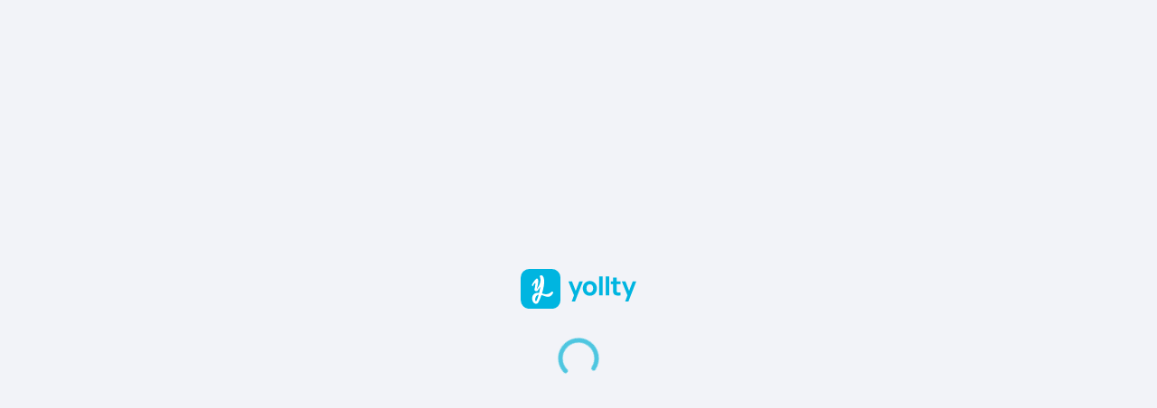

--- FILE ---
content_type: text/html; charset=utf-8
request_url: https://invitation.yollty.com/?_branch_match_id=1290637945841089677&_branch_referrer=H4sIAAAAAAAAA8soKSkottLXTywo0KvMz8kpqdRLzs%252FVTy3OLksuLzV28kgCAGy%252Fs5QiAAAA
body_size: 74
content:
<!DOCTYPE html><html lang="en"><head>
  <meta charset="utf-8">
  <title>Invitation</title>
  <base href="/">
  <meta name="viewport" content="width=device-width, initial-scale=1">
  <link rel="icon" type="image/x-icon" href="favicon.ico">
<style>@import"https://fonts.googleapis.com/css2?family=Signika:wght@300;400;700&display=swap";body{padding:0;margin:0;background:#eef8f8;font-family:Signika,sans-serif}</style><link rel="stylesheet" href="styles.9e133709e6160a34.css" media="print" onload="this.media='all'"><noscript><link rel="stylesheet" href="styles.9e133709e6160a34.css"></noscript></head>
<body>
  <app-root></app-root>
<script src="runtime.10b0e23b06945c6a.js" type="module"></script><script src="polyfills.9da0f922974e28a9.js" type="module"></script><script src="main.0891f4b849ff5989.js" type="module"></script>

</body></html>

--- FILE ---
content_type: text/css; charset=utf-8
request_url: https://invitation.yollty.com/styles.9e133709e6160a34.css
body_size: -326
content:
@import"https://fonts.googleapis.com/css2?family=Signika:wght@300;400;700&display=swap";body{padding:0;margin:0;background:#eef8f8;font-family:Signika,sans-serif}


--- FILE ---
content_type: image/svg+xml
request_url: https://invitation.yollty.com/assets/images/app-logo-black.svg
body_size: 127
content:
<svg xmlns="http://www.w3.org/2000/svg" width="95.035" height="95.035" viewBox="0 0 95.035 95.035">
  <g id="Yollty_Black_Logo" data-name="Yollty Black Logo" transform="translate(-842.469 -1381.09)">
    <rect id="Rectangle_24" data-name="Rectangle 24" width="95.035" height="95.035" rx="20.369" transform="translate(842.469 1381.09)"/>
    <path id="Path_21" data-name="Path 21" d="M1306.492,1109.267c-9.053,9.215-19.519,4.849-22.835,3.824,4.81-15.364,8.05-33.972,1.705-41.77-2.5-3.079-7.922-.808-6.941,1.427,5.174,11.783-2.832,24.287-7.428,30.667,2-6.189,6.6-25.228.876-25.928-3.419-.419-11.205,12.657-12.164,14.429s.022,3.244,1.924,4.095c0,0,4.333-8.538,5.771-8s-1.742,15.821-1.742,15.821c-.21.6.025,2.3,2.142,3.444a5.641,5.641,0,0,0,4.523.063c1.808-1.891,7.465-10.125,7.465-10.125-.858,4.431-1.827,9.546-2.98,14.573-5.623-.472-12.31.58-15.374,6.965-3,6.247-.724,15.522,5.008,18.474,2.736,1.409,6.348.937,8.845-3.443a108.538,108.538,0,0,0,7.176-17.033c8.724,2.845,19.64,10.342,27.512-4.284,1.323-2.461-1.478-5.235-3.483-3.2m-37.017,22.877c-3.139-1.9-2.513-5.844-.9-10.01,1.109-2.869,3.27-5.622,7.222-6.191-1.679,6.528-3.723,12.528-6.326,16.2" transform="translate(-390.32 326.334)" fill="#fff"/>
  </g>
</svg>


--- FILE ---
content_type: text/javascript; charset=utf-8
request_url: https://invitation.yollty.com/main.0891f4b849ff5989.js
body_size: 84913
content:
(self.webpackChunkyollty_redirect=self.webpackChunkyollty_redirect||[]).push([[179],{876:(pe,_,b)=>{const D=b(532),g=b(554),y=b(179),v=b(36);function E(M,I,P,H,de){const V=[].slice.call(arguments,1),$=V.length,fe="function"==typeof V[$-1];if(!fe&&!D())throw new Error("Callback required as last argument");if(!fe){if($<1)throw new Error("Too few arguments provided");return 1===$?(P=I,I=H=void 0):2===$&&!I.getContext&&(H=P,P=I,I=void 0),new Promise(function(Ce,Ze){try{const Q=g.create(P,H);Ce(M(Q,I,H))}catch(Q){Ze(Q)}})}if($<2)throw new Error("Too few arguments provided");2===$?(de=P,P=I,I=H=void 0):3===$&&(I.getContext&&typeof de>"u"?(de=H,H=void 0):(de=H,H=P,P=I,I=void 0));try{const Ce=g.create(P,H);de(null,M(Ce,I,H))}catch(Ce){de(Ce)}}_.rT=E.bind(null,y.render),_.hz=E.bind(null,y.renderToDataURL),_.toString=E.bind(null,function(M,I,P){return v.render(M,P)})},532:pe=>{pe.exports=function(){return"function"==typeof Promise&&Promise.prototype&&Promise.prototype.then}},12:(pe,_,b)=>{const m=b(860).getSymbolSize;_.getRowColCoords=function(g){if(1===g)return[];const y=Math.floor(g/7)+2,v=m(g),E=145===v?26:2*Math.ceil((v-13)/(2*y-2)),M=[v-7];for(let I=1;I<y-1;I++)M[I]=M[I-1]-E;return M.push(6),M.reverse()},_.getPositions=function(g){const y=[],v=_.getRowColCoords(g),E=v.length;for(let M=0;M<E;M++)for(let I=0;I<E;I++)0===M&&0===I||0===M&&I===E-1||M===E-1&&0===I||y.push([v[M],v[I]]);return y}},812:(pe,_,b)=>{const m=b(906),D=["0","1","2","3","4","5","6","7","8","9","A","B","C","D","E","F","G","H","I","J","K","L","M","N","O","P","Q","R","S","T","U","V","W","X","Y","Z"," ","$","%","*","+","-",".","/",":"];function g(y){this.mode=m.ALPHANUMERIC,this.data=y}g.getBitsLength=function(v){return 11*Math.floor(v/2)+v%2*6},g.prototype.getLength=function(){return this.data.length},g.prototype.getBitsLength=function(){return g.getBitsLength(this.data.length)},g.prototype.write=function(v){let E;for(E=0;E+2<=this.data.length;E+=2){let M=45*D.indexOf(this.data[E]);M+=D.indexOf(this.data[E+1]),v.put(M,11)}this.data.length%2&&v.put(D.indexOf(this.data[E]),6)},pe.exports=g},44:pe=>{function _(){this.buffer=[],this.length=0}_.prototype={get:function(b){const m=Math.floor(b/8);return 1==(this.buffer[m]>>>7-b%8&1)},put:function(b,m){for(let D=0;D<m;D++)this.putBit(1==(b>>>m-D-1&1))},getLengthInBits:function(){return this.length},putBit:function(b){const m=Math.floor(this.length/8);this.buffer.length<=m&&this.buffer.push(0),b&&(this.buffer[m]|=128>>>this.length%8),this.length++}},pe.exports=_},973:pe=>{function _(b){if(!b||b<1)throw new Error("BitMatrix size must be defined and greater than 0");this.size=b,this.data=new Uint8Array(b*b),this.reservedBit=new Uint8Array(b*b)}_.prototype.set=function(b,m,D,g){const y=b*this.size+m;this.data[y]=D,g&&(this.reservedBit[y]=!0)},_.prototype.get=function(b,m){return this.data[b*this.size+m]},_.prototype.xor=function(b,m,D){this.data[b*this.size+m]^=D},_.prototype.isReserved=function(b,m){return this.reservedBit[b*this.size+m]},pe.exports=_},824:(pe,_,b)=>{const m=b(419),D=b(906);function g(y){this.mode=D.BYTE,this.data=new Uint8Array(m(y))}g.getBitsLength=function(v){return 8*v},g.prototype.getLength=function(){return this.data.length},g.prototype.getBitsLength=function(){return g.getBitsLength(this.data.length)},g.prototype.write=function(y){for(let v=0,E=this.data.length;v<E;v++)y.put(this.data[v],8)},pe.exports=g},194:(pe,_,b)=>{const m=b(20),D=[1,1,1,1,1,1,1,1,1,1,2,2,1,2,2,4,1,2,4,4,2,4,4,4,2,4,6,5,2,4,6,6,2,5,8,8,4,5,8,8,4,5,8,11,4,8,10,11,4,9,12,16,4,9,16,16,6,10,12,18,6,10,17,16,6,11,16,19,6,13,18,21,7,14,21,25,8,16,20,25,8,17,23,25,9,17,23,34,9,18,25,30,10,20,27,32,12,21,29,35,12,23,34,37,12,25,34,40,13,26,35,42,14,28,38,45,15,29,40,48,16,31,43,51,17,33,45,54,18,35,48,57,19,37,51,60,19,38,53,63,20,40,56,66,21,43,59,70,22,45,62,74,24,47,65,77,25,49,68,81],g=[7,10,13,17,10,16,22,28,15,26,36,44,20,36,52,64,26,48,72,88,36,64,96,112,40,72,108,130,48,88,132,156,60,110,160,192,72,130,192,224,80,150,224,264,96,176,260,308,104,198,288,352,120,216,320,384,132,240,360,432,144,280,408,480,168,308,448,532,180,338,504,588,196,364,546,650,224,416,600,700,224,442,644,750,252,476,690,816,270,504,750,900,300,560,810,960,312,588,870,1050,336,644,952,1110,360,700,1020,1200,390,728,1050,1260,420,784,1140,1350,450,812,1200,1440,480,868,1290,1530,510,924,1350,1620,540,980,1440,1710,570,1036,1530,1800,570,1064,1590,1890,600,1120,1680,1980,630,1204,1770,2100,660,1260,1860,2220,720,1316,1950,2310,750,1372,2040,2430];_.getBlocksCount=function(v,E){switch(E){case m.L:return D[4*(v-1)+0];case m.M:return D[4*(v-1)+1];case m.Q:return D[4*(v-1)+2];case m.H:return D[4*(v-1)+3];default:return}},_.getTotalCodewordsCount=function(v,E){switch(E){case m.L:return g[4*(v-1)+0];case m.M:return g[4*(v-1)+1];case m.Q:return g[4*(v-1)+2];case m.H:return g[4*(v-1)+3];default:return}}},20:(pe,_)=>{_.L={bit:1},_.M={bit:0},_.Q={bit:3},_.H={bit:2},_.isValid=function(D){return D&&typeof D.bit<"u"&&D.bit>=0&&D.bit<4},_.from=function(D,g){if(_.isValid(D))return D;try{return function b(m){if("string"!=typeof m)throw new Error("Param is not a string");switch(m.toLowerCase()){case"l":case"low":return _.L;case"m":case"medium":return _.M;case"q":case"quartile":return _.Q;case"h":case"high":return _.H;default:throw new Error("Unknown EC Level: "+m)}}(D)}catch{return g}}},172:(pe,_,b)=>{const m=b(860).getSymbolSize;_.getPositions=function(y){const v=m(y);return[[0,0],[v-7,0],[0,v-7]]}},611:(pe,_,b)=>{const m=b(860),y=m.getBCHDigit(1335);_.getEncodedBits=function(E,M){const I=E.bit<<3|M;let P=I<<10;for(;m.getBCHDigit(P)-y>=0;)P^=1335<<m.getBCHDigit(P)-y;return 21522^(I<<10|P)}},794:(pe,_)=>{const b=new Uint8Array(512),m=new Uint8Array(256);(function(){let g=1;for(let y=0;y<255;y++)b[y]=g,m[g]=y,g<<=1,256&g&&(g^=285);for(let y=255;y<512;y++)b[y]=b[y-255]})(),_.log=function(g){if(g<1)throw new Error("log("+g+")");return m[g]},_.exp=function(g){return b[g]},_.mul=function(g,y){return 0===g||0===y?0:b[m[g]+m[y]]}},43:(pe,_,b)=>{const m=b(906),D=b(860);function g(y){this.mode=m.KANJI,this.data=y}g.getBitsLength=function(v){return 13*v},g.prototype.getLength=function(){return this.data.length},g.prototype.getBitsLength=function(){return g.getBitsLength(this.data.length)},g.prototype.write=function(y){let v;for(v=0;v<this.data.length;v++){let E=D.toSJIS(this.data[v]);if(E>=33088&&E<=40956)E-=33088;else{if(!(E>=57408&&E<=60351))throw new Error("Invalid SJIS character: "+this.data[v]+"\nMake sure your charset is UTF-8");E-=49472}E=192*(E>>>8&255)+(255&E),y.put(E,13)}},pe.exports=g},135:(pe,_)=>{_.Patterns={PATTERN000:0,PATTERN001:1,PATTERN010:2,PATTERN011:3,PATTERN100:4,PATTERN101:5,PATTERN110:6,PATTERN111:7};function m(D,g,y){switch(D){case _.Patterns.PATTERN000:return(g+y)%2==0;case _.Patterns.PATTERN001:return g%2==0;case _.Patterns.PATTERN010:return y%3==0;case _.Patterns.PATTERN011:return(g+y)%3==0;case _.Patterns.PATTERN100:return(Math.floor(g/2)+Math.floor(y/3))%2==0;case _.Patterns.PATTERN101:return g*y%2+g*y%3==0;case _.Patterns.PATTERN110:return(g*y%2+g*y%3)%2==0;case _.Patterns.PATTERN111:return(g*y%3+(g+y)%2)%2==0;default:throw new Error("bad maskPattern:"+D)}}_.isValid=function(g){return null!=g&&""!==g&&!isNaN(g)&&g>=0&&g<=7},_.from=function(g){return _.isValid(g)?parseInt(g,10):void 0},_.getPenaltyN1=function(g){const y=g.size;let v=0,E=0,M=0,I=null,P=null;for(let H=0;H<y;H++){E=M=0,I=P=null;for(let de=0;de<y;de++){let V=g.get(H,de);V===I?E++:(E>=5&&(v+=E-5+3),I=V,E=1),V=g.get(de,H),V===P?M++:(M>=5&&(v+=M-5+3),P=V,M=1)}E>=5&&(v+=E-5+3),M>=5&&(v+=M-5+3)}return v},_.getPenaltyN2=function(g){const y=g.size;let v=0;for(let E=0;E<y-1;E++)for(let M=0;M<y-1;M++){const I=g.get(E,M)+g.get(E,M+1)+g.get(E+1,M)+g.get(E+1,M+1);(4===I||0===I)&&v++}return 3*v},_.getPenaltyN3=function(g){const y=g.size;let v=0,E=0,M=0;for(let I=0;I<y;I++){E=M=0;for(let P=0;P<y;P++)E=E<<1&2047|g.get(I,P),P>=10&&(1488===E||93===E)&&v++,M=M<<1&2047|g.get(P,I),P>=10&&(1488===M||93===M)&&v++}return 40*v},_.getPenaltyN4=function(g){let y=0;const v=g.data.length;for(let M=0;M<v;M++)y+=g.data[M];return 10*Math.abs(Math.ceil(100*y/v/5)-10)},_.applyMask=function(g,y){const v=y.size;for(let E=0;E<v;E++)for(let M=0;M<v;M++)y.isReserved(M,E)||y.xor(M,E,m(g,M,E))},_.getBestMask=function(g,y){const v=Object.keys(_.Patterns).length;let E=0,M=1/0;for(let I=0;I<v;I++){y(I),_.applyMask(I,g);const P=_.getPenaltyN1(g)+_.getPenaltyN2(g)+_.getPenaltyN3(g)+_.getPenaltyN4(g);_.applyMask(I,g),P<M&&(M=P,E=I)}return E}},906:(pe,_,b)=>{const m=b(316),D=b(677);_.NUMERIC={id:"Numeric",bit:1,ccBits:[10,12,14]},_.ALPHANUMERIC={id:"Alphanumeric",bit:2,ccBits:[9,11,13]},_.BYTE={id:"Byte",bit:4,ccBits:[8,16,16]},_.KANJI={id:"Kanji",bit:8,ccBits:[8,10,12]},_.MIXED={bit:-1},_.getCharCountIndicator=function(v,E){if(!v.ccBits)throw new Error("Invalid mode: "+v);if(!m.isValid(E))throw new Error("Invalid version: "+E);return E>=1&&E<10?v.ccBits[0]:E<27?v.ccBits[1]:v.ccBits[2]},_.getBestModeForData=function(v){return D.testNumeric(v)?_.NUMERIC:D.testAlphanumeric(v)?_.ALPHANUMERIC:D.testKanji(v)?_.KANJI:_.BYTE},_.toString=function(v){if(v&&v.id)return v.id;throw new Error("Invalid mode")},_.isValid=function(v){return v&&v.bit&&v.ccBits},_.from=function(v,E){if(_.isValid(v))return v;try{return function g(y){if("string"!=typeof y)throw new Error("Param is not a string");switch(y.toLowerCase()){case"numeric":return _.NUMERIC;case"alphanumeric":return _.ALPHANUMERIC;case"kanji":return _.KANJI;case"byte":return _.BYTE;default:throw new Error("Unknown mode: "+y)}}(v)}catch{return E}}},2:(pe,_,b)=>{const m=b(906);function D(g){this.mode=m.NUMERIC,this.data=g.toString()}D.getBitsLength=function(y){return 10*Math.floor(y/3)+(y%3?y%3*3+1:0)},D.prototype.getLength=function(){return this.data.length},D.prototype.getBitsLength=function(){return D.getBitsLength(this.data.length)},D.prototype.write=function(y){let v,E,M;for(v=0;v+3<=this.data.length;v+=3)E=this.data.substr(v,3),M=parseInt(E,10),y.put(M,10);const I=this.data.length-v;I>0&&(E=this.data.substr(v),M=parseInt(E,10),y.put(M,3*I+1))},pe.exports=D},793:(pe,_,b)=>{const m=b(794);_.mul=function(g,y){const v=new Uint8Array(g.length+y.length-1);for(let E=0;E<g.length;E++)for(let M=0;M<y.length;M++)v[E+M]^=m.mul(g[E],y[M]);return v},_.mod=function(g,y){let v=new Uint8Array(g);for(;v.length-y.length>=0;){const E=v[0];for(let I=0;I<y.length;I++)v[I]^=m.mul(y[I],E);let M=0;for(;M<v.length&&0===v[M];)M++;v=v.slice(M)}return v},_.generateECPolynomial=function(g){let y=new Uint8Array([1]);for(let v=0;v<g;v++)y=_.mul(y,new Uint8Array([1,m.exp(v)]));return y}},554:(pe,_,b)=>{const m=b(860),D=b(20),g=b(44),y=b(973),v=b(12),E=b(172),M=b(135),I=b(194),P=b(98),H=b(602),de=b(611),V=b(906),$=b(465);function ge(z,J,q){const j=z.size,he=de.getEncodedBits(J,q);let X,U;for(X=0;X<15;X++)U=1==(he>>X&1),z.set(X<6?X:X<8?X+1:j-15+X,8,U,!0),z.set(8,X<8?j-X-1:X<9?15-X-1+1:15-X-1,U,!0);z.set(j-8,8,1,!0)}function ut(z,J,q,j){let he;if(Array.isArray(z))he=$.fromArray(z);else{if("string"!=typeof z)throw new Error("Invalid data");{let gn=J;if(!gn){const Fe=$.rawSplit(z);gn=H.getBestVersionForData(Fe,q)}he=$.fromString(z,gn||40)}}const X=H.getBestVersionForData(he,q);if(!X)throw new Error("The amount of data is too big to be stored in a QR Code");if(J){if(J<X)throw new Error("\nThe chosen QR Code version cannot contain this amount of data.\nMinimum version required to store current data is: "+X+".\n")}else J=X;const U=function ne(z,J,q){const j=new g;q.forEach(function(me){j.put(me.mode.bit,4),j.put(me.getLength(),V.getCharCountIndicator(me.mode,z)),me.write(j)});const U=8*(m.getSymbolTotalCodewords(z)-I.getTotalCodewordsCount(z,J));for(j.getLengthInBits()+4<=U&&j.put(0,4);j.getLengthInBits()%8!=0;)j.putBit(0);const se=(U-j.getLengthInBits())/8;for(let me=0;me<se;me++)j.put(me%2?17:236,8);return function Je(z,J,q){const j=m.getSymbolTotalCodewords(J),X=j-I.getTotalCodewordsCount(J,q),U=I.getBlocksCount(J,q),me=U-j%U,gn=Math.floor(j/U),Fe=Math.floor(X/U),Fo=Fe+1,Oo=gn-Fe,eu=new P(Oo);let us=0;const bt=new Array(U),cs=new Array(U);let li=0;const We=new Uint8Array(z.buffer);for(let Lr=0;Lr<U;Lr++){const ui=Lr<me?Fe:Fo;bt[Lr]=We.slice(us,us+ui),cs[Lr]=eu.encode(bt[Lr]),us+=ui,li=Math.max(li,ui)}const Ve=new Uint8Array(j);let oe,Bt,ko=0;for(oe=0;oe<li;oe++)for(Bt=0;Bt<U;Bt++)oe<bt[Bt].length&&(Ve[ko++]=bt[Bt][oe]);for(oe=0;oe<Oo;oe++)for(Bt=0;Bt<U;Bt++)Ve[ko++]=cs[Bt][oe];return Ve}(j,z,J)}(J,q,he),se=m.getSymbolSize(J),me=new y(se);return function fe(z,J){const q=z.size,j=E.getPositions(J);for(let he=0;he<j.length;he++){const X=j[he][0],U=j[he][1];for(let se=-1;se<=7;se++)if(!(X+se<=-1||q<=X+se))for(let me=-1;me<=7;me++)U+me<=-1||q<=U+me||z.set(X+se,U+me,se>=0&&se<=6&&(0===me||6===me)||me>=0&&me<=6&&(0===se||6===se)||se>=2&&se<=4&&me>=2&&me<=4,!0)}}(me,J),function Ce(z){const J=z.size;for(let q=8;q<J-8;q++){const j=q%2==0;z.set(q,6,j,!0),z.set(6,q,j,!0)}}(me),function Ze(z,J){const q=v.getPositions(J);for(let j=0;j<q.length;j++){const he=q[j][0],X=q[j][1];for(let U=-2;U<=2;U++)for(let se=-2;se<=2;se++)z.set(he+U,X+se,-2===U||2===U||-2===se||2===se||0===U&&0===se,!0)}}(me,J),ge(me,q,0),J>=7&&function Q(z,J){const q=z.size,j=H.getEncodedBits(J);let he,X,U;for(let se=0;se<18;se++)he=Math.floor(se/3),X=se%3+q-8-3,U=1==(j>>se&1),z.set(he,X,U,!0),z.set(X,he,U,!0)}(me,J),function le(z,J){const q=z.size;let j=-1,he=q-1,X=7,U=0;for(let se=q-1;se>0;se-=2)for(6===se&&se--;;){for(let me=0;me<2;me++)if(!z.isReserved(he,se-me)){let gn=!1;U<J.length&&(gn=1==(J[U]>>>X&1)),z.set(he,se-me,gn),X--,-1===X&&(U++,X=7)}if(he+=j,he<0||q<=he){he-=j,j=-j;break}}}(me,U),isNaN(j)&&(j=M.getBestMask(me,ge.bind(null,me,q))),M.applyMask(j,me),ge(me,q,j),{modules:me,version:J,errorCorrectionLevel:q,maskPattern:j,segments:he}}_.create=function(J,q){if(typeof J>"u"||""===J)throw new Error("No input text");let he,X,j=D.M;return typeof q<"u"&&(j=D.from(q.errorCorrectionLevel,D.M),he=H.from(q.version),X=M.from(q.maskPattern),q.toSJISFunc&&m.setToSJISFunction(q.toSJISFunc)),ut(J,he,j,X)}},98:(pe,_,b)=>{const m=b(793);function D(g){this.genPoly=void 0,this.degree=g,this.degree&&this.initialize(this.degree)}D.prototype.initialize=function(y){this.degree=y,this.genPoly=m.generateECPolynomial(this.degree)},D.prototype.encode=function(y){if(!this.genPoly)throw new Error("Encoder not initialized");const v=new Uint8Array(y.length+this.degree);v.set(y);const E=m.mod(v,this.genPoly),M=this.degree-E.length;if(M>0){const I=new Uint8Array(this.degree);return I.set(E,M),I}return E},pe.exports=D},677:(pe,_)=>{const b="[0-9]+";let D="(?:[u3000-u303F]|[u3040-u309F]|[u30A0-u30FF]|[uFF00-uFFEF]|[u4E00-u9FAF]|[u2605-u2606]|[u2190-u2195]|u203B|[u2010u2015u2018u2019u2025u2026u201Cu201Du2225u2260]|[u0391-u0451]|[u00A7u00A8u00B1u00B4u00D7u00F7])+";D=D.replace(/u/g,"\\u");const g="(?:(?![A-Z0-9 $%*+\\-./:]|"+D+")(?:.|[\r\n]))+";_.KANJI=new RegExp(D,"g"),_.BYTE_KANJI=new RegExp("[^A-Z0-9 $%*+\\-./:]+","g"),_.BYTE=new RegExp(g,"g"),_.NUMERIC=new RegExp(b,"g"),_.ALPHANUMERIC=new RegExp("[A-Z $%*+\\-./:]+","g");const y=new RegExp("^"+D+"$"),v=new RegExp("^"+b+"$"),E=new RegExp("^[A-Z0-9 $%*+\\-./:]+$");_.testKanji=function(I){return y.test(I)},_.testNumeric=function(I){return v.test(I)},_.testAlphanumeric=function(I){return E.test(I)}},465:(pe,_,b)=>{const m=b(906),D=b(2),g=b(812),y=b(824),v=b(43),E=b(677),M=b(860),I=b(901);function P(Q){return unescape(encodeURIComponent(Q)).length}function H(Q,ge,le){const ne=[];let Je;for(;null!==(Je=Q.exec(le));)ne.push({data:Je[0],index:Je.index,mode:ge,length:Je[0].length});return ne}function de(Q){const ge=H(E.NUMERIC,m.NUMERIC,Q),le=H(E.ALPHANUMERIC,m.ALPHANUMERIC,Q);let ne,Je;return M.isKanjiModeEnabled()?(ne=H(E.BYTE,m.BYTE,Q),Je=H(E.KANJI,m.KANJI,Q)):(ne=H(E.BYTE_KANJI,m.BYTE,Q),Je=[]),ge.concat(le,ne,Je).sort(function(z,J){return z.index-J.index}).map(function(z){return{data:z.data,mode:z.mode,length:z.length}})}function V(Q,ge){switch(ge){case m.NUMERIC:return D.getBitsLength(Q);case m.ALPHANUMERIC:return g.getBitsLength(Q);case m.KANJI:return v.getBitsLength(Q);case m.BYTE:return y.getBitsLength(Q)}}function Ze(Q,ge){let le;const ne=m.getBestModeForData(Q);if(le=m.from(ge,ne),le!==m.BYTE&&le.bit<ne.bit)throw new Error('"'+Q+'" cannot be encoded with mode '+m.toString(le)+".\n Suggested mode is: "+m.toString(ne));switch(le===m.KANJI&&!M.isKanjiModeEnabled()&&(le=m.BYTE),le){case m.NUMERIC:return new D(Q);case m.ALPHANUMERIC:return new g(Q);case m.KANJI:return new v(Q);case m.BYTE:return new y(Q)}}_.fromArray=function(ge){return ge.reduce(function(le,ne){return"string"==typeof ne?le.push(Ze(ne,null)):ne.data&&le.push(Ze(ne.data,ne.mode)),le},[])},_.fromString=function(ge,le){const Je=function fe(Q){const ge=[];for(let le=0;le<Q.length;le++){const ne=Q[le];switch(ne.mode){case m.NUMERIC:ge.push([ne,{data:ne.data,mode:m.ALPHANUMERIC,length:ne.length},{data:ne.data,mode:m.BYTE,length:ne.length}]);break;case m.ALPHANUMERIC:ge.push([ne,{data:ne.data,mode:m.BYTE,length:ne.length}]);break;case m.KANJI:ge.push([ne,{data:ne.data,mode:m.BYTE,length:P(ne.data)}]);break;case m.BYTE:ge.push([{data:ne.data,mode:m.BYTE,length:P(ne.data)}])}}return ge}(de(ge,M.isKanjiModeEnabled())),ut=function Ce(Q,ge){const le={},ne={start:{}};let Je=["start"];for(let ut=0;ut<Q.length;ut++){const z=Q[ut],J=[];for(let q=0;q<z.length;q++){const j=z[q],he=""+ut+q;J.push(he),le[he]={node:j,lastCount:0},ne[he]={};for(let X=0;X<Je.length;X++){const U=Je[X];le[U]&&le[U].node.mode===j.mode?(ne[U][he]=V(le[U].lastCount+j.length,j.mode)-V(le[U].lastCount,j.mode),le[U].lastCount+=j.length):(le[U]&&(le[U].lastCount=j.length),ne[U][he]=V(j.length,j.mode)+4+m.getCharCountIndicator(j.mode,ge))}}Je=J}for(let ut=0;ut<Je.length;ut++)ne[Je[ut]].end=0;return{map:ne,table:le}}(Je,le),z=I.find_path(ut.map,"start","end"),J=[];for(let q=1;q<z.length-1;q++)J.push(ut.table[z[q]].node);return _.fromArray(function $(Q){return Q.reduce(function(ge,le){const ne=ge.length-1>=0?ge[ge.length-1]:null;return ne&&ne.mode===le.mode?(ge[ge.length-1].data+=le.data,ge):(ge.push(le),ge)},[])}(J))},_.rawSplit=function(ge){return _.fromArray(de(ge,M.isKanjiModeEnabled()))}},860:(pe,_)=>{let b;const m=[0,26,44,70,100,134,172,196,242,292,346,404,466,532,581,655,733,815,901,991,1085,1156,1258,1364,1474,1588,1706,1828,1921,2051,2185,2323,2465,2611,2761,2876,3034,3196,3362,3532,3706];_.getSymbolSize=function(g){if(!g)throw new Error('"version" cannot be null or undefined');if(g<1||g>40)throw new Error('"version" should be in range from 1 to 40');return 4*g+17},_.getSymbolTotalCodewords=function(g){return m[g]},_.getBCHDigit=function(D){let g=0;for(;0!==D;)g++,D>>>=1;return g},_.setToSJISFunction=function(g){if("function"!=typeof g)throw new Error('"toSJISFunc" is not a valid function.');b=g},_.isKanjiModeEnabled=function(){return typeof b<"u"},_.toSJIS=function(g){return b(g)}},316:(pe,_)=>{_.isValid=function(m){return!isNaN(m)&&m>=1&&m<=40}},602:(pe,_,b)=>{const m=b(860),D=b(194),g=b(20),y=b(906),v=b(316),M=m.getBCHDigit(7973);function P(V,$){return y.getCharCountIndicator(V,$)+4}function H(V,$){let fe=0;return V.forEach(function(Ce){fe+=P(Ce.mode,$)+Ce.getBitsLength()}),fe}_.from=function($,fe){return v.isValid($)?parseInt($,10):fe},_.getCapacity=function($,fe,Ce){if(!v.isValid($))throw new Error("Invalid QR Code version");typeof Ce>"u"&&(Ce=y.BYTE);const ge=8*(m.getSymbolTotalCodewords($)-D.getTotalCodewordsCount($,fe));if(Ce===y.MIXED)return ge;const le=ge-P(Ce,$);switch(Ce){case y.NUMERIC:return Math.floor(le/10*3);case y.ALPHANUMERIC:return Math.floor(le/11*2);case y.KANJI:return Math.floor(le/13);default:return Math.floor(le/8)}},_.getBestVersionForData=function($,fe){let Ce;const Ze=g.from(fe,g.M);if(Array.isArray($)){if($.length>1)return function de(V,$){for(let fe=1;fe<=40;fe++)if(H(V,fe)<=_.getCapacity(fe,$,y.MIXED))return fe}($,Ze);if(0===$.length)return 1;Ce=$[0]}else Ce=$;return function I(V,$,fe){for(let Ce=1;Ce<=40;Ce++)if($<=_.getCapacity(Ce,fe,V))return Ce}(Ce.mode,Ce.getLength(),Ze)},_.getEncodedBits=function($){if(!v.isValid($)||$<7)throw new Error("Invalid QR Code version");let fe=$<<12;for(;m.getBCHDigit(fe)-M>=0;)fe^=7973<<m.getBCHDigit(fe)-M;return $<<12|fe}},179:(pe,_,b)=>{const m=b(714);_.render=function(v,E,M){let I=M,P=E;typeof I>"u"&&(!E||!E.getContext)&&(I=E,E=void 0),E||(P=function g(){try{return document.createElement("canvas")}catch{throw new Error("You need to specify a canvas element")}}()),I=m.getOptions(I);const H=m.getImageWidth(v.modules.size,I),de=P.getContext("2d"),V=de.createImageData(H,H);return m.qrToImageData(V.data,v,I),function D(y,v,E){y.clearRect(0,0,v.width,v.height),v.style||(v.style={}),v.height=E,v.width=E,v.style.height=E+"px",v.style.width=E+"px"}(de,P,H),de.putImageData(V,0,0),P},_.renderToDataURL=function(v,E,M){let I=M;return typeof I>"u"&&(!E||!E.getContext)&&(I=E,E=void 0),I||(I={}),_.render(v,E,I).toDataURL(I.type||"image/png",(I.rendererOpts||{}).quality)}},36:(pe,_,b)=>{const m=b(714);function D(v,E){const M=v.a/255,I=E+'="'+v.hex+'"';return M<1?I+" "+E+'-opacity="'+M.toFixed(2).slice(1)+'"':I}function g(v,E,M){let I=v+E;return typeof M<"u"&&(I+=" "+M),I}_.render=function(E,M,I){const P=m.getOptions(M),H=E.modules.size,de=E.modules.data,V=H+2*P.margin,$=P.color.light.a?"<path "+D(P.color.light,"fill")+' d="M0 0h'+V+"v"+V+'H0z"/>':"",fe="<path "+D(P.color.dark,"stroke")+' d="'+function y(v,E,M){let I="",P=0,H=!1,de=0;for(let V=0;V<v.length;V++){const $=Math.floor(V%E),fe=Math.floor(V/E);!$&&!H&&(H=!0),v[V]?(de++,V>0&&$>0&&v[V-1]||(I+=H?g("M",$+M,.5+fe+M):g("m",P,0),P=0,H=!1),$+1<E&&v[V+1]||(I+=g("h",de),de=0)):P++}return I}(de,H,P.margin)+'"/>',Q='<svg xmlns="http://www.w3.org/2000/svg" '+(P.width?'width="'+P.width+'" height="'+P.width+'" ':"")+'viewBox="0 0 '+V+" "+V+'" shape-rendering="crispEdges">'+$+fe+"</svg>\n";return"function"==typeof I&&I(null,Q),Q}},714:(pe,_)=>{function b(m){if("number"==typeof m&&(m=m.toString()),"string"!=typeof m)throw new Error("Color should be defined as hex string");let D=m.slice().replace("#","").split("");if(D.length<3||5===D.length||D.length>8)throw new Error("Invalid hex color: "+m);(3===D.length||4===D.length)&&(D=Array.prototype.concat.apply([],D.map(function(y){return[y,y]}))),6===D.length&&D.push("F","F");const g=parseInt(D.join(""),16);return{r:g>>24&255,g:g>>16&255,b:g>>8&255,a:255&g,hex:"#"+D.slice(0,6).join("")}}_.getOptions=function(D){D||(D={}),D.color||(D.color={});const y=D.width&&D.width>=21?D.width:void 0;return{width:y,scale:y?4:D.scale||4,margin:typeof D.margin>"u"||null===D.margin||D.margin<0?4:D.margin,color:{dark:b(D.color.dark||"#000000ff"),light:b(D.color.light||"#ffffffff")},type:D.type,rendererOpts:D.rendererOpts||{}}},_.getScale=function(D,g){return g.width&&g.width>=D+2*g.margin?g.width/(D+2*g.margin):g.scale},_.getImageWidth=function(D,g){const y=_.getScale(D,g);return Math.floor((D+2*g.margin)*y)},_.qrToImageData=function(D,g,y){const v=g.modules.size,E=g.modules.data,M=_.getScale(v,y),I=Math.floor((v+2*y.margin)*M),P=y.margin*M,H=[y.color.light,y.color.dark];for(let de=0;de<I;de++)for(let V=0;V<I;V++){let $=4*(de*I+V),fe=y.color.light;de>=P&&V>=P&&de<I-P&&V<I-P&&(fe=H[E[Math.floor((de-P)/M)*v+Math.floor((V-P)/M)]?1:0]),D[$++]=fe.r,D[$++]=fe.g,D[$++]=fe.b,D[$]=fe.a}}},870:(pe,_,b)=>{"use strict";function m(t){return"function"==typeof t}function D(t){const n=t(r=>{Error.call(r),r.stack=(new Error).stack});return n.prototype=Object.create(Error.prototype),n.prototype.constructor=n,n}const g=D(t=>function(n){t(this),this.message=n?`${n.length} errors occurred during unsubscription:\n${n.map((r,i)=>`${i+1}) ${r.toString()}`).join("\n  ")}`:"",this.name="UnsubscriptionError",this.errors=n});function y(t,e){if(t){const n=t.indexOf(e);0<=n&&t.splice(n,1)}}class v{constructor(e){this.initialTeardown=e,this.closed=!1,this._parentage=null,this._finalizers=null}unsubscribe(){let e;if(!this.closed){this.closed=!0;const{_parentage:n}=this;if(n)if(this._parentage=null,Array.isArray(n))for(const s of n)s.remove(this);else n.remove(this);const{initialTeardown:r}=this;if(m(r))try{r()}catch(s){e=s instanceof g?s.errors:[s]}const{_finalizers:i}=this;if(i){this._finalizers=null;for(const s of i)try{I(s)}catch(o){e=e??[],o instanceof g?e=[...e,...o.errors]:e.push(o)}}if(e)throw new g(e)}}add(e){var n;if(e&&e!==this)if(this.closed)I(e);else{if(e instanceof v){if(e.closed||e._hasParent(this))return;e._addParent(this)}(this._finalizers=null!==(n=this._finalizers)&&void 0!==n?n:[]).push(e)}}_hasParent(e){const{_parentage:n}=this;return n===e||Array.isArray(n)&&n.includes(e)}_addParent(e){const{_parentage:n}=this;this._parentage=Array.isArray(n)?(n.push(e),n):n?[n,e]:e}_removeParent(e){const{_parentage:n}=this;n===e?this._parentage=null:Array.isArray(n)&&y(n,e)}remove(e){const{_finalizers:n}=this;n&&y(n,e),e instanceof v&&e._removeParent(this)}}v.EMPTY=(()=>{const t=new v;return t.closed=!0,t})();const E=v.EMPTY;function M(t){return t instanceof v||t&&"closed"in t&&m(t.remove)&&m(t.add)&&m(t.unsubscribe)}function I(t){m(t)?t():t.unsubscribe()}const P={onUnhandledError:null,onStoppedNotification:null,Promise:void 0,useDeprecatedSynchronousErrorHandling:!1,useDeprecatedNextContext:!1},H={setTimeout(t,e,...n){const{delegate:r}=H;return r?.setTimeout?r.setTimeout(t,e,...n):setTimeout(t,e,...n)},clearTimeout(t){const{delegate:e}=H;return(e?.clearTimeout||clearTimeout)(t)},delegate:void 0};function de(t){H.setTimeout(()=>{const{onUnhandledError:e}=P;if(!e)throw t;e(t)})}function V(){}const $=Ze("C",void 0,void 0);function Ze(t,e,n){return{kind:t,value:e,error:n}}let Q=null;function ge(t){if(P.useDeprecatedSynchronousErrorHandling){const e=!Q;if(e&&(Q={errorThrown:!1,error:null}),t(),e){const{errorThrown:n,error:r}=Q;if(Q=null,n)throw r}}else t()}class ne extends v{constructor(e){super(),this.isStopped=!1,e?(this.destination=e,M(e)&&e.add(this)):this.destination=X}static create(e,n,r){return new J(e,n,r)}next(e){this.isStopped?he(function Ce(t){return Ze("N",t,void 0)}(e),this):this._next(e)}error(e){this.isStopped?he(function fe(t){return Ze("E",void 0,t)}(e),this):(this.isStopped=!0,this._error(e))}complete(){this.isStopped?he($,this):(this.isStopped=!0,this._complete())}unsubscribe(){this.closed||(this.isStopped=!0,super.unsubscribe(),this.destination=null)}_next(e){this.destination.next(e)}_error(e){try{this.destination.error(e)}finally{this.unsubscribe()}}_complete(){try{this.destination.complete()}finally{this.unsubscribe()}}}const Je=Function.prototype.bind;function ut(t,e){return Je.call(t,e)}class z{constructor(e){this.partialObserver=e}next(e){const{partialObserver:n}=this;if(n.next)try{n.next(e)}catch(r){q(r)}}error(e){const{partialObserver:n}=this;if(n.error)try{n.error(e)}catch(r){q(r)}else q(e)}complete(){const{partialObserver:e}=this;if(e.complete)try{e.complete()}catch(n){q(n)}}}class J extends ne{constructor(e,n,r){let i;if(super(),m(e)||!e)i={next:e??void 0,error:n??void 0,complete:r??void 0};else{let s;this&&P.useDeprecatedNextContext?(s=Object.create(e),s.unsubscribe=()=>this.unsubscribe(),i={next:e.next&&ut(e.next,s),error:e.error&&ut(e.error,s),complete:e.complete&&ut(e.complete,s)}):i=e}this.destination=new z(i)}}function q(t){P.useDeprecatedSynchronousErrorHandling?function le(t){P.useDeprecatedSynchronousErrorHandling&&Q&&(Q.errorThrown=!0,Q.error=t)}(t):de(t)}function he(t,e){const{onStoppedNotification:n}=P;n&&H.setTimeout(()=>n(t,e))}const X={closed:!0,next:V,error:function j(t){throw t},complete:V},U="function"==typeof Symbol&&Symbol.observable||"@@observable";function se(t){return t}function gn(t){return 0===t.length?se:1===t.length?t[0]:function(n){return t.reduce((r,i)=>i(r),n)}}let Fe=(()=>{class t{constructor(n){n&&(this._subscribe=n)}lift(n){const r=new t;return r.source=this,r.operator=n,r}subscribe(n,r,i){const s=function eu(t){return t&&t instanceof ne||function Oo(t){return t&&m(t.next)&&m(t.error)&&m(t.complete)}(t)&&M(t)}(n)?n:new J(n,r,i);return ge(()=>{const{operator:o,source:a}=this;s.add(o?o.call(s,a):a?this._subscribe(s):this._trySubscribe(s))}),s}_trySubscribe(n){try{return this._subscribe(n)}catch(r){n.error(r)}}forEach(n,r){return new(r=Fo(r))((i,s)=>{const o=new J({next:a=>{try{n(a)}catch(l){s(l),o.unsubscribe()}},error:s,complete:i});this.subscribe(o)})}_subscribe(n){var r;return null===(r=this.source)||void 0===r?void 0:r.subscribe(n)}[U](){return this}pipe(...n){return gn(n)(this)}toPromise(n){return new(n=Fo(n))((r,i)=>{let s;this.subscribe(o=>s=o,o=>i(o),()=>r(s))})}}return t.create=e=>new t(e),t})();function Fo(t){var e;return null!==(e=t??P.Promise)&&void 0!==e?e:Promise}const us=D(t=>function(){t(this),this.name="ObjectUnsubscribedError",this.message="object unsubscribed"});let bt=(()=>{class t extends Fe{constructor(){super(),this.closed=!1,this.currentObservers=null,this.observers=[],this.isStopped=!1,this.hasError=!1,this.thrownError=null}lift(n){const r=new cs(this,this);return r.operator=n,r}_throwIfClosed(){if(this.closed)throw new us}next(n){ge(()=>{if(this._throwIfClosed(),!this.isStopped){this.currentObservers||(this.currentObservers=Array.from(this.observers));for(const r of this.currentObservers)r.next(n)}})}error(n){ge(()=>{if(this._throwIfClosed(),!this.isStopped){this.hasError=this.isStopped=!0,this.thrownError=n;const{observers:r}=this;for(;r.length;)r.shift().error(n)}})}complete(){ge(()=>{if(this._throwIfClosed(),!this.isStopped){this.isStopped=!0;const{observers:n}=this;for(;n.length;)n.shift().complete()}})}unsubscribe(){this.isStopped=this.closed=!0,this.observers=this.currentObservers=null}get observed(){var n;return(null===(n=this.observers)||void 0===n?void 0:n.length)>0}_trySubscribe(n){return this._throwIfClosed(),super._trySubscribe(n)}_subscribe(n){return this._throwIfClosed(),this._checkFinalizedStatuses(n),this._innerSubscribe(n)}_innerSubscribe(n){const{hasError:r,isStopped:i,observers:s}=this;return r||i?E:(this.currentObservers=null,s.push(n),new v(()=>{this.currentObservers=null,y(s,n)}))}_checkFinalizedStatuses(n){const{hasError:r,thrownError:i,isStopped:s}=this;r?n.error(i):s&&n.complete()}asObservable(){const n=new Fe;return n.source=this,n}}return t.create=(e,n)=>new cs(e,n),t})();class cs extends bt{constructor(e,n){super(),this.destination=e,this.source=n}next(e){var n,r;null===(r=null===(n=this.destination)||void 0===n?void 0:n.next)||void 0===r||r.call(n,e)}error(e){var n,r;null===(r=null===(n=this.destination)||void 0===n?void 0:n.error)||void 0===r||r.call(n,e)}complete(){var e,n;null===(n=null===(e=this.destination)||void 0===e?void 0:e.complete)||void 0===n||n.call(e)}_subscribe(e){var n,r;return null!==(r=null===(n=this.source)||void 0===n?void 0:n.subscribe(e))&&void 0!==r?r:E}}function li(t){return m(t?.lift)}function We(t){return e=>{if(li(e))return e.lift(function(n){try{return t(n,this)}catch(r){this.error(r)}});throw new TypeError("Unable to lift unknown Observable type")}}function Ve(t,e,n,r,i){return new ko(t,e,n,r,i)}class ko extends ne{constructor(e,n,r,i,s,o){super(e),this.onFinalize=s,this.shouldUnsubscribe=o,this._next=n?function(a){try{n(a)}catch(l){e.error(l)}}:super._next,this._error=i?function(a){try{i(a)}catch(l){e.error(l)}finally{this.unsubscribe()}}:super._error,this._complete=r?function(){try{r()}catch(a){e.error(a)}finally{this.unsubscribe()}}:super._complete}unsubscribe(){var e;if(!this.shouldUnsubscribe||this.shouldUnsubscribe()){const{closed:n}=this;super.unsubscribe(),!n&&(null===(e=this.onFinalize)||void 0===e||e.call(this))}}}function oe(t,e){return We((n,r)=>{let i=0;n.subscribe(Ve(r,s=>{r.next(t.call(e,s,i++))}))})}function Br(t){return this instanceof Br?(this.v=t,this):new Br(t)}function qE(t,e,n){if(!Symbol.asyncIterator)throw new TypeError("Symbol.asyncIterator is not defined.");var i,r=n.apply(t,e||[]),s=[];return i={},o("next"),o("throw"),o("return"),i[Symbol.asyncIterator]=function(){return this},i;function o(f){r[f]&&(i[f]=function(h){return new Promise(function(p,w){s.push([f,h,p,w])>1||a(f,h)})})}function a(f,h){try{!function l(f){f.value instanceof Br?Promise.resolve(f.value.v).then(u,c):d(s[0][2],f)}(r[f](h))}catch(p){d(s[0][3],p)}}function u(f){a("next",f)}function c(f){a("throw",f)}function d(f,h){f(h),s.shift(),s.length&&a(s[0][0],s[0][1])}}function GE(t){if(!Symbol.asyncIterator)throw new TypeError("Symbol.asyncIterator is not defined.");var n,e=t[Symbol.asyncIterator];return e?e.call(t):(t=function Mh(t){var e="function"==typeof Symbol&&Symbol.iterator,n=e&&t[e],r=0;if(n)return n.call(t);if(t&&"number"==typeof t.length)return{next:function(){return t&&r>=t.length&&(t=void 0),{value:t&&t[r++],done:!t}}};throw new TypeError(e?"Object is not iterable.":"Symbol.iterator is not defined.")}(t),n={},r("next"),r("throw"),r("return"),n[Symbol.asyncIterator]=function(){return this},n);function r(s){n[s]=t[s]&&function(o){return new Promise(function(a,l){!function i(s,o,a,l){Promise.resolve(l).then(function(u){s({value:u,done:a})},o)}(a,l,(o=t[s](o)).done,o.value)})}}}const Ah=t=>t&&"number"==typeof t.length&&"function"!=typeof t;function Rh(t){return m(t?.then)}function Nh(t){return m(t[U])}function Ph(t){return Symbol.asyncIterator&&m(t?.[Symbol.asyncIterator])}function xh(t){return new TypeError(`You provided ${null!==t&&"object"==typeof t?"an invalid object":`'${t}'`} where a stream was expected. You can provide an Observable, Promise, ReadableStream, Array, AsyncIterable, or Iterable.`)}const Fh=function KE(){return"function"==typeof Symbol&&Symbol.iterator?Symbol.iterator:"@@iterator"}();function Oh(t){return m(t?.[Fh])}function kh(t){return qE(this,arguments,function*(){const n=t.getReader();try{for(;;){const{value:r,done:i}=yield Br(n.read());if(i)return yield Br(void 0);yield yield Br(r)}}finally{n.releaseLock()}})}function Lh(t){return m(t?.getReader)}function Pn(t){if(t instanceof Fe)return t;if(null!=t){if(Nh(t))return function QE(t){return new Fe(e=>{const n=t[U]();if(m(n.subscribe))return n.subscribe(e);throw new TypeError("Provided object does not correctly implement Symbol.observable")})}(t);if(Ah(t))return function YE(t){return new Fe(e=>{for(let n=0;n<t.length&&!e.closed;n++)e.next(t[n]);e.complete()})}(t);if(Rh(t))return function ZE(t){return new Fe(e=>{t.then(n=>{e.closed||(e.next(n),e.complete())},n=>e.error(n)).then(null,de)})}(t);if(Ph(t))return Bh(t);if(Oh(t))return function JE(t){return new Fe(e=>{for(const n of t)if(e.next(n),e.closed)return;e.complete()})}(t);if(Lh(t))return function XE(t){return Bh(kh(t))}(t)}throw xh(t)}function Bh(t){return new Fe(e=>{(function eC(t,e){var n,r,i,s;return function HE(t,e,n,r){return new(n||(n=Promise))(function(s,o){function a(c){try{u(r.next(c))}catch(d){o(d)}}function l(c){try{u(r.throw(c))}catch(d){o(d)}}function u(c){c.done?s(c.value):function i(s){return s instanceof n?s:new n(function(o){o(s)})}(c.value).then(a,l)}u((r=r.apply(t,e||[])).next())})}(this,void 0,void 0,function*(){try{for(n=GE(t);!(r=yield n.next()).done;)if(e.next(r.value),e.closed)return}catch(o){i={error:o}}finally{try{r&&!r.done&&(s=n.return)&&(yield s.call(n))}finally{if(i)throw i.error}}e.complete()})})(t,e).catch(n=>e.error(n))})}function qn(t,e,n,r=0,i=!1){const s=e.schedule(function(){n(),i?t.add(this.schedule(null,r)):this.unsubscribe()},r);if(t.add(s),!i)return s}function ft(t,e,n=1/0){return m(e)?ft((r,i)=>oe((s,o)=>e(r,s,i,o))(Pn(t(r,i))),n):("number"==typeof e&&(n=e),We((r,i)=>function tC(t,e,n,r,i,s,o,a){const l=[];let u=0,c=0,d=!1;const f=()=>{d&&!l.length&&!u&&e.complete()},h=w=>u<r?p(w):l.push(w),p=w=>{s&&e.next(w),u++;let C=!1;Pn(n(w,c++)).subscribe(Ve(e,T=>{i?.(T),s?h(T):e.next(T)},()=>{C=!0},void 0,()=>{if(C)try{for(u--;l.length&&u<r;){const T=l.shift();o?qn(e,o,()=>p(T)):p(T)}f()}catch(T){e.error(T)}}))};return t.subscribe(Ve(e,h,()=>{d=!0,f()})),()=>{a?.()}}(r,i,t,n)))}function ci(t=1/0){return ft(se,t)}const Gn=new Fe(t=>t.complete());function tu(t){return t[t.length-1]}function ds(t){return function rC(t){return t&&m(t.schedule)}(tu(t))?t.pop():void 0}function jh(t,e=0){return We((n,r)=>{n.subscribe(Ve(r,i=>qn(r,t,()=>r.next(i),e),()=>qn(r,t,()=>r.complete(),e),i=>qn(r,t,()=>r.error(i),e)))})}function Vh(t,e=0){return We((n,r)=>{r.add(t.schedule(()=>n.subscribe(r),e))})}function $h(t,e){if(!t)throw new Error("Iterable cannot be null");return new Fe(n=>{qn(n,e,()=>{const r=t[Symbol.asyncIterator]();qn(n,e,()=>{r.next().then(i=>{i.done?n.complete():n.next(i.value)})},0,!0)})})}function rt(t,e){return e?function dC(t,e){if(null!=t){if(Nh(t))return function oC(t,e){return Pn(t).pipe(Vh(e),jh(e))}(t,e);if(Ah(t))return function lC(t,e){return new Fe(n=>{let r=0;return e.schedule(function(){r===t.length?n.complete():(n.next(t[r++]),n.closed||this.schedule())})})}(t,e);if(Rh(t))return function aC(t,e){return Pn(t).pipe(Vh(e),jh(e))}(t,e);if(Ph(t))return $h(t,e);if(Oh(t))return function uC(t,e){return new Fe(n=>{let r;return qn(n,e,()=>{r=t[Fh](),qn(n,e,()=>{let i,s;try{({value:i,done:s}=r.next())}catch(o){return void n.error(o)}s?n.complete():n.next(i)},0,!0)}),()=>m(r?.return)&&r.return()})}(t,e);if(Lh(t))return function cC(t,e){return $h(kh(t),e)}(t,e)}throw xh(t)}(t,e):Pn(t)}function nu(t,e,...n){if(!0===e)return void t();if(!1===e)return;const r=new J({next:()=>{r.unsubscribe(),t()}});return e(...n).subscribe(r)}function Pe(t){for(let e in t)if(t[e]===Pe)return e;throw Error("Could not find renamed property on target object.")}function xe(t){if("string"==typeof t)return t;if(Array.isArray(t))return"["+t.map(xe).join(", ")+"]";if(null==t)return""+t;if(t.overriddenName)return`${t.overriddenName}`;if(t.name)return`${t.name}`;const e=t.toString();if(null==e)return""+e;const n=e.indexOf("\n");return-1===n?e:e.substring(0,n)}function iu(t,e){return null==t||""===t?null===e?"":e:null==e||""===e?t:t+" "+e}const pC=Pe({__forward_ref__:Pe});function su(t){return t.__forward_ref__=su,t.toString=function(){return xe(this())},t}function re(t){return function ou(t){return"function"==typeof t&&t.hasOwnProperty(pC)&&t.__forward_ref__===su}(t)?t():t}class R extends Error{constructor(e,n){super(function Lo(t,e){return`NG0${Math.abs(t)}${e?": "+e.trim():""}`}(e,n)),this.code=e}}function ue(t){return"string"==typeof t?t:null==t?"":String(t)}function Bo(t,e){throw new R(-201,!1)}function Vt(t,e){null==t&&function Re(t,e,n,r){throw new Error(`ASSERTION ERROR: ${t}`+(null==r?"":` [Expected=> ${n} ${r} ${e} <=Actual]`))}(e,t,null,"!=")}function G(t){return{token:t.token,providedIn:t.providedIn||null,factory:t.factory,value:void 0}}function nn(t){return{providers:t.providers||[],imports:t.imports||[]}}function jo(t){return Uh(t,Vo)||Uh(t,zh)}function Uh(t,e){return t.hasOwnProperty(e)?t[e]:null}function Hh(t){return t&&(t.hasOwnProperty(au)||t.hasOwnProperty(CC))?t[au]:null}const Vo=Pe({\u0275prov:Pe}),au=Pe({\u0275inj:Pe}),zh=Pe({ngInjectableDef:Pe}),CC=Pe({ngInjectorDef:Pe});var Z=(()=>((Z=Z||{})[Z.Default=0]="Default",Z[Z.Host=1]="Host",Z[Z.Self=2]="Self",Z[Z.SkipSelf=4]="SkipSelf",Z[Z.Optional=8]="Optional",Z))();let lu;function rn(t){const e=lu;return lu=t,e}function qh(t,e,n){const r=jo(t);return r&&"root"==r.providedIn?void 0===r.value?r.value=r.factory():r.value:n&Z.Optional?null:void 0!==e?e:void Bo(xe(t))}function yr(t){return{toString:t}.toString()}var mn=(()=>((mn=mn||{})[mn.OnPush=0]="OnPush",mn[mn.Default=1]="Default",mn))(),yn=(()=>{return(t=yn||(yn={}))[t.Emulated=0]="Emulated",t[t.None=2]="None",t[t.ShadowDom=3]="ShadowDom",yn;var t})();const Oe=(()=>typeof globalThis<"u"&&globalThis||typeof global<"u"&&global||typeof window<"u"&&window||typeof self<"u"&&typeof WorkerGlobalScope<"u"&&self instanceof WorkerGlobalScope&&self)(),di={},Ae=[],$o=Pe({\u0275cmp:Pe}),uu=Pe({\u0275dir:Pe}),cu=Pe({\u0275pipe:Pe}),Gh=Pe({\u0275mod:Pe}),Kn=Pe({\u0275fac:Pe}),fs=Pe({__NG_ELEMENT_ID__:Pe});let SC=0;function fi(t){return yr(()=>{const n=!0===t.standalone,r={},i={type:t.type,providersResolver:null,decls:t.decls,vars:t.vars,factory:null,template:t.template||null,consts:t.consts||null,ngContentSelectors:t.ngContentSelectors,hostBindings:t.hostBindings||null,hostVars:t.hostVars||0,hostAttrs:t.hostAttrs||null,contentQueries:t.contentQueries||null,declaredInputs:r,inputs:null,outputs:null,exportAs:t.exportAs||null,onPush:t.changeDetection===mn.OnPush,directiveDefs:null,pipeDefs:null,standalone:n,dependencies:n&&t.dependencies||null,getStandaloneInjector:null,selectors:t.selectors||Ae,viewQuery:t.viewQuery||null,features:t.features||null,data:t.data||{},encapsulation:t.encapsulation||yn.Emulated,id:"c"+SC++,styles:t.styles||Ae,_:null,setInput:null,schemas:t.schemas||null,tView:null},s=t.dependencies,o=t.features;return i.inputs=Qh(t.inputs,r),i.outputs=Qh(t.outputs),o&&o.forEach(a=>a(i)),i.directiveDefs=s?()=>("function"==typeof s?s():s).map(Wh).filter(Kh):null,i.pipeDefs=s?()=>("function"==typeof s?s():s).map(Tt).filter(Kh):null,i})}function Wh(t){return Ne(t)||St(t)}function Kh(t){return null!==t}function vn(t){return yr(()=>({type:t.type,bootstrap:t.bootstrap||Ae,declarations:t.declarations||Ae,imports:t.imports||Ae,exports:t.exports||Ae,transitiveCompileScopes:null,schemas:t.schemas||null,id:t.id||null}))}function Qh(t,e){if(null==t)return di;const n={};for(const r in t)if(t.hasOwnProperty(r)){let i=t[r],s=i;Array.isArray(i)&&(s=i[1],i=i[0]),n[i]=r,e&&(e[i]=s)}return n}const gt=fi;function Ne(t){return t[$o]||null}function St(t){return t[uu]||null}function Tt(t){return t[cu]||null}function $t(t,e){const n=t[Gh]||null;if(!n&&!0===e)throw new Error(`Type ${xe(t)} does not have '\u0275mod' property.`);return n}function Ot(t){return Array.isArray(t)&&"object"==typeof t[1]}function Dn(t){return Array.isArray(t)&&!0===t[1]}function hu(t){return 0!=(8&t.flags)}function qo(t){return 2==(2&t.flags)}function Go(t){return 1==(1&t.flags)}function _n(t){return null!==t.template}function NC(t){return 0!=(256&t[2])}function Hr(t,e){return t.hasOwnProperty(Kn)?t[Kn]:null}class FC{constructor(e,n,r){this.previousValue=e,this.currentValue=n,this.firstChange=r}isFirstChange(){return this.firstChange}}function vr(){return Jh}function Jh(t){return t.type.prototype.ngOnChanges&&(t.setInput=kC),OC}function OC(){const t=ep(this),e=t?.current;if(e){const n=t.previous;if(n===di)t.previous=e;else for(let r in e)n[r]=e[r];t.current=null,this.ngOnChanges(e)}}function kC(t,e,n,r){const i=ep(t)||function LC(t,e){return t[Xh]=e}(t,{previous:di,current:null}),s=i.current||(i.current={}),o=i.previous,a=this.declaredInputs[n],l=o[a];s[a]=new FC(l&&l.currentValue,e,o===di),t[r]=e}vr.ngInherit=!0;const Xh="__ngSimpleChanges__";function ep(t){return t[Xh]||null}function Xe(t){for(;Array.isArray(t);)t=t[0];return t}function Wo(t,e){return Xe(e[t])}function Ht(t,e){return Xe(e[t.index])}function vu(t,e){return t.data[e]}function zt(t,e){const n=e[t];return Ot(n)?n:n[0]}function Ko(t){return 64==(64&t[2])}function wr(t,e){return null==e?null:t[e]}function tp(t){t[18]=0}function wu(t,e){t[5]+=e;let n=t,r=t[3];for(;null!==r&&(1===e&&1===n[5]||-1===e&&0===n[5]);)r[5]+=e,n=r,r=r[3]}const ae={lFrame:dp(null),bindingsEnabled:!0};function rp(){return ae.bindingsEnabled}function A(){return ae.lFrame.lView}function Te(){return ae.lFrame.tView}function it(){let t=ip();for(;null!==t&&64===t.type;)t=t.parent;return t}function ip(){return ae.lFrame.currentTNode}function xn(t,e){const n=ae.lFrame;n.currentTNode=t,n.isParent=e}function Du(){return ae.lFrame.isParent}function vi(){return ae.lFrame.bindingIndex++}function Yn(t){const e=ae.lFrame,n=e.bindingIndex;return e.bindingIndex=e.bindingIndex+t,n}function e0(t,e){const n=ae.lFrame;n.bindingIndex=n.bindingRootIndex=t,Eu(e)}function Eu(t){ae.lFrame.currentDirectiveIndex=t}function lp(){return ae.lFrame.currentQueryIndex}function bu(t){ae.lFrame.currentQueryIndex=t}function n0(t){const e=t[1];return 2===e.type?e.declTNode:1===e.type?t[6]:null}function up(t,e,n){if(n&Z.SkipSelf){let i=e,s=t;for(;!(i=i.parent,null!==i||n&Z.Host||(i=n0(s),null===i||(s=s[15],10&i.type))););if(null===i)return!1;e=i,t=s}const r=ae.lFrame=cp();return r.currentTNode=e,r.lView=t,!0}function Su(t){const e=cp(),n=t[1];ae.lFrame=e,e.currentTNode=n.firstChild,e.lView=t,e.tView=n,e.contextLView=t,e.bindingIndex=n.bindingStartIndex,e.inI18n=!1}function cp(){const t=ae.lFrame,e=null===t?null:t.child;return null===e?dp(t):e}function dp(t){const e={currentTNode:null,isParent:!0,lView:null,tView:null,selectedIndex:-1,contextLView:null,elementDepthCount:0,currentNamespace:null,currentDirectiveIndex:-1,bindingRootIndex:-1,bindingIndex:-1,currentQueryIndex:0,parent:t,child:null,inI18n:!1};return null!==t&&(t.child=e),e}function fp(){const t=ae.lFrame;return ae.lFrame=t.parent,t.currentTNode=null,t.lView=null,t}const hp=fp;function Tu(){const t=fp();t.isParent=!0,t.tView=null,t.selectedIndex=-1,t.contextLView=null,t.elementDepthCount=0,t.currentDirectiveIndex=-1,t.currentNamespace=null,t.bindingRootIndex=-1,t.bindingIndex=-1,t.currentQueryIndex=0}function Mt(){return ae.lFrame.selectedIndex}function Dr(t){ae.lFrame.selectedIndex=t}function Qo(t,e){for(let n=e.directiveStart,r=e.directiveEnd;n<r;n++){const s=t.data[n].type.prototype,{ngAfterContentInit:o,ngAfterContentChecked:a,ngAfterViewInit:l,ngAfterViewChecked:u,ngOnDestroy:c}=s;o&&(t.contentHooks||(t.contentHooks=[])).push(-n,o),a&&((t.contentHooks||(t.contentHooks=[])).push(n,a),(t.contentCheckHooks||(t.contentCheckHooks=[])).push(n,a)),l&&(t.viewHooks||(t.viewHooks=[])).push(-n,l),u&&((t.viewHooks||(t.viewHooks=[])).push(n,u),(t.viewCheckHooks||(t.viewCheckHooks=[])).push(n,u)),null!=c&&(t.destroyHooks||(t.destroyHooks=[])).push(n,c)}}function Yo(t,e,n){gp(t,e,3,n)}function Zo(t,e,n,r){(3&t[2])===n&&gp(t,e,n,r)}function Iu(t,e){let n=t[2];(3&n)===e&&(n&=2047,n+=1,t[2]=n)}function gp(t,e,n,r){const s=r??-1,o=e.length-1;let a=0;for(let l=void 0!==r?65535&t[18]:0;l<o;l++)if("number"==typeof e[l+1]){if(a=e[l],null!=r&&a>=r)break}else e[l]<0&&(t[18]+=65536),(a<s||-1==s)&&(d0(t,n,e,l),t[18]=(4294901760&t[18])+l+2),l++}function d0(t,e,n,r){const i=n[r]<0,s=n[r+1],a=t[i?-n[r]:n[r]];if(i){if(t[2]>>11<t[18]>>16&&(3&t[2])===e){t[2]+=2048;try{s.call(a)}finally{}}}else try{s.call(a)}finally{}}class vs{constructor(e,n,r){this.factory=e,this.resolving=!1,this.canSeeViewProviders=n,this.injectImpl=r}}function Jo(t,e,n){let r=0;for(;r<n.length;){const i=n[r];if("number"==typeof i){if(0!==i)break;r++;const s=n[r++],o=n[r++],a=n[r++];t.setAttribute(e,o,a,s)}else{const s=i,o=n[++r];yp(s)?t.setProperty(e,s,o):t.setAttribute(e,s,o),r++}}return r}function mp(t){return 3===t||4===t||6===t}function yp(t){return 64===t.charCodeAt(0)}function Xo(t,e){if(null!==e&&0!==e.length)if(null===t||0===t.length)t=e.slice();else{let n=-1;for(let r=0;r<e.length;r++){const i=e[r];"number"==typeof i?n=i:0===n||vp(t,n,i,null,-1===n||2===n?e[++r]:null)}}return t}function vp(t,e,n,r,i){let s=0,o=t.length;if(-1===e)o=-1;else for(;s<t.length;){const a=t[s++];if("number"==typeof a){if(a===e){o=-1;break}if(a>e){o=s-1;break}}}for(;s<t.length;){const a=t[s];if("number"==typeof a)break;if(a===n){if(null===r)return void(null!==i&&(t[s+1]=i));if(r===t[s+1])return void(t[s+2]=i)}s++,null!==r&&s++,null!==i&&s++}-1!==o&&(t.splice(o,0,e),s=o+1),t.splice(s++,0,n),null!==r&&t.splice(s++,0,r),null!==i&&t.splice(s++,0,i)}function wp(t){return-1!==t}function wi(t){return 32767&t}function Di(t,e){let n=function m0(t){return t>>16}(t),r=e;for(;n>0;)r=r[15],n--;return r}let Au=!0;function ea(t){const e=Au;return Au=t,e}let y0=0;const Fn={};function Ds(t,e){const n=Nu(t,e);if(-1!==n)return n;const r=e[1];r.firstCreatePass&&(t.injectorIndex=e.length,Ru(r.data,t),Ru(e,null),Ru(r.blueprint,null));const i=ta(t,e),s=t.injectorIndex;if(wp(i)){const o=wi(i),a=Di(i,e),l=a[1].data;for(let u=0;u<8;u++)e[s+u]=a[o+u]|l[o+u]}return e[s+8]=i,s}function Ru(t,e){t.push(0,0,0,0,0,0,0,0,e)}function Nu(t,e){return-1===t.injectorIndex||t.parent&&t.parent.injectorIndex===t.injectorIndex||null===e[t.injectorIndex+8]?-1:t.injectorIndex}function ta(t,e){if(t.parent&&-1!==t.parent.injectorIndex)return t.parent.injectorIndex;let n=0,r=null,i=e;for(;null!==i;){if(r=Mp(i),null===r)return-1;if(n++,i=i[15],-1!==r.injectorIndex)return r.injectorIndex|n<<16}return-1}function na(t,e,n){!function v0(t,e,n){let r;"string"==typeof n?r=n.charCodeAt(0)||0:n.hasOwnProperty(fs)&&(r=n[fs]),null==r&&(r=n[fs]=y0++);const i=255&r;e.data[t+(i>>5)]|=1<<i}(t,e,n)}function Ep(t,e,n){if(n&Z.Optional||void 0!==t)return t;Bo()}function Cp(t,e,n,r){if(n&Z.Optional&&void 0===r&&(r=null),0==(n&(Z.Self|Z.Host))){const i=t[9],s=rn(void 0);try{return i?i.get(e,r,n&Z.Optional):qh(e,r,n&Z.Optional)}finally{rn(s)}}return Ep(r,0,n)}function bp(t,e,n,r=Z.Default,i){if(null!==t){if(1024&e[2]){const o=function b0(t,e,n,r,i){let s=t,o=e;for(;null!==s&&null!==o&&1024&o[2]&&!(256&o[2]);){const a=Sp(s,o,n,r|Z.Self,Fn);if(a!==Fn)return a;let l=s.parent;if(!l){const u=o[21];if(u){const c=u.get(n,Fn,r);if(c!==Fn)return c}l=Mp(o),o=o[15]}s=l}return i}(t,e,n,r,Fn);if(o!==Fn)return o}const s=Sp(t,e,n,r,Fn);if(s!==Fn)return s}return Cp(e,n,r,i)}function Sp(t,e,n,r,i){const s=function _0(t){if("string"==typeof t)return t.charCodeAt(0)||0;const e=t.hasOwnProperty(fs)?t[fs]:void 0;return"number"==typeof e?e>=0?255&e:E0:e}(n);if("function"==typeof s){if(!up(e,t,r))return r&Z.Host?Ep(i,0,r):Cp(e,n,r,i);try{const o=s(r);if(null!=o||r&Z.Optional)return o;Bo()}finally{hp()}}else if("number"==typeof s){let o=null,a=Nu(t,e),l=-1,u=r&Z.Host?e[16][6]:null;for((-1===a||r&Z.SkipSelf)&&(l=-1===a?ta(t,e):e[a+8],-1!==l&&Ip(r,!1)?(o=e[1],a=wi(l),e=Di(l,e)):a=-1);-1!==a;){const c=e[1];if(Tp(s,a,c.data)){const d=D0(a,e,n,o,r,u);if(d!==Fn)return d}l=e[a+8],-1!==l&&Ip(r,e[1].data[a+8]===u)&&Tp(s,a,e)?(o=c,a=wi(l),e=Di(l,e)):a=-1}}return i}function D0(t,e,n,r,i,s){const o=e[1],a=o.data[t+8],c=ra(a,o,n,null==r?qo(a)&&Au:r!=o&&0!=(3&a.type),i&Z.Host&&s===a);return null!==c?_s(e,o,c,a):Fn}function ra(t,e,n,r,i){const s=t.providerIndexes,o=e.data,a=1048575&s,l=t.directiveStart,c=s>>20,f=i?a+c:t.directiveEnd;for(let h=r?a:a+c;h<f;h++){const p=o[h];if(h<l&&n===p||h>=l&&p.type===n)return h}if(i){const h=o[l];if(h&&_n(h)&&h.type===n)return l}return null}function _s(t,e,n,r){let i=t[n];const s=e.data;if(function f0(t){return t instanceof vs}(i)){const o=i;o.resolving&&function gC(t,e){const n=e?`. Dependency path: ${e.join(" > ")} > ${t}`:"";throw new R(-200,`Circular dependency in DI detected for ${t}${n}`)}(function Me(t){return"function"==typeof t?t.name||t.toString():"object"==typeof t&&null!=t&&"function"==typeof t.type?t.type.name||t.type.toString():ue(t)}(s[n]));const a=ea(o.canSeeViewProviders);o.resolving=!0;const l=o.injectImpl?rn(o.injectImpl):null;up(t,r,Z.Default);try{i=t[n]=o.factory(void 0,s,t,r),e.firstCreatePass&&n>=r.directiveStart&&function c0(t,e,n){const{ngOnChanges:r,ngOnInit:i,ngDoCheck:s}=e.type.prototype;if(r){const o=Jh(e);(n.preOrderHooks||(n.preOrderHooks=[])).push(t,o),(n.preOrderCheckHooks||(n.preOrderCheckHooks=[])).push(t,o)}i&&(n.preOrderHooks||(n.preOrderHooks=[])).push(0-t,i),s&&((n.preOrderHooks||(n.preOrderHooks=[])).push(t,s),(n.preOrderCheckHooks||(n.preOrderCheckHooks=[])).push(t,s))}(n,s[n],e)}finally{null!==l&&rn(l),ea(a),o.resolving=!1,hp()}}return i}function Tp(t,e,n){return!!(n[e+(t>>5)]&1<<t)}function Ip(t,e){return!(t&Z.Self||t&Z.Host&&e)}class _i{constructor(e,n){this._tNode=e,this._lView=n}get(e,n,r){return bp(this._tNode,this._lView,e,r,n)}}function E0(){return new _i(it(),A())}function Mp(t){const e=t[1],n=e.type;return 2===n?e.declTNode:1===n?t[6]:null}const Ci="__parameters__";function Si(t,e,n){return yr(()=>{const r=function xu(t){return function(...n){if(t){const r=t(...n);for(const i in r)this[i]=r[i]}}}(e);function i(...s){if(this instanceof i)return r.apply(this,s),this;const o=new i(...s);return a.annotation=o,a;function a(l,u,c){const d=l.hasOwnProperty(Ci)?l[Ci]:Object.defineProperty(l,Ci,{value:[]})[Ci];for(;d.length<=c;)d.push(null);return(d[c]=d[c]||[]).push(o),l}}return n&&(i.prototype=Object.create(n.prototype)),i.prototype.ngMetadataName=t,i.annotationCls=i,i})}class ie{constructor(e,n){this._desc=e,this.ngMetadataName="InjectionToken",this.\u0275prov=void 0,"number"==typeof n?this.__NG_ELEMENT_ID__=n:void 0!==n&&(this.\u0275prov=G({token:this,providedIn:n.providedIn||"root",factory:n.factory}))}get multi(){return this}toString(){return`InjectionToken ${this._desc}`}}function qt(t,e){void 0===e&&(e=t);for(let n=0;n<t.length;n++){let r=t[n];Array.isArray(r)?(e===t&&(e=t.slice(0,n)),qt(r,e)):e!==t&&e.push(r)}return e}function Zn(t,e){t.forEach(n=>Array.isArray(n)?Zn(n,e):e(n))}function Rp(t,e,n){e>=t.length?t.push(n):t.splice(e,0,n)}function ia(t,e){return e>=t.length-1?t.pop():t.splice(e,1)[0]}function Gt(t,e,n){let r=Ti(t,e);return r>=0?t[1|r]=n:(r=~r,function M0(t,e,n,r){let i=t.length;if(i==e)t.push(n,r);else if(1===i)t.push(r,t[0]),t[0]=n;else{for(i--,t.push(t[i-1],t[i]);i>e;)t[i]=t[i-2],i--;t[e]=n,t[e+1]=r}}(t,r,e,n)),r}function Ou(t,e){const n=Ti(t,e);if(n>=0)return t[1|n]}function Ti(t,e){return function xp(t,e,n){let r=0,i=t.length>>n;for(;i!==r;){const s=r+(i-r>>1),o=t[s<<n];if(e===o)return s<<n;o>e?i=s:r=s+1}return~(i<<n)}(t,e,1)}const Ts={},Lu="__NG_DI_FLAG__",oa="ngTempTokenPath",k0=/\n/gm,Fp="__source";let Is;function Ii(t){const e=Is;return Is=t,e}function B0(t,e=Z.Default){if(void 0===Is)throw new R(-203,!1);return null===Is?qh(t,void 0,e):Is.get(t,e&Z.Optional?null:void 0,e)}function O(t,e=Z.Default){return(function bC(){return lu}()||B0)(re(t),e)}function Ke(t,e=Z.Default){return"number"!=typeof e&&(e=0|(e.optional&&8)|(e.host&&1)|(e.self&&2)|(e.skipSelf&&4)),O(t,e)}function Bu(t){const e=[];for(let n=0;n<t.length;n++){const r=re(t[n]);if(Array.isArray(r)){if(0===r.length)throw new R(900,!1);let i,s=Z.Default;for(let o=0;o<r.length;o++){const a=r[o],l=j0(a);"number"==typeof l?-1===l?i=a.token:s|=l:i=a}e.push(O(i,s))}else e.push(O(r))}return e}function Ms(t,e){return t[Lu]=e,t.prototype[Lu]=e,t}function j0(t){return t[Lu]}const As=Ms(Si("Optional"),8),Rs=Ms(Si("SkipSelf"),4);var kt=(()=>((kt=kt||{})[kt.Important=1]="Important",kt[kt.DashCase=2]="DashCase",kt))();const Hu=new Map;let rb=0;const qu="__ngContext__";function vt(t,e){Ot(e)?(t[qu]=e[20],function sb(t){Hu.set(t[20],t)}(e)):t[qu]=e}function Wu(t,e){return undefined(t,e)}function Fs(t){const e=t[3];return Dn(e)?e[3]:e}function Ku(t){return tg(t[13])}function Qu(t){return tg(t[4])}function tg(t){for(;null!==t&&!Dn(t);)t=t[4];return t}function Ai(t,e,n,r,i){if(null!=r){let s,o=!1;Dn(r)?s=r:Ot(r)&&(o=!0,r=r[0]);const a=Xe(r);0===t&&null!==n?null==i?ag(e,n,a):zr(e,n,a,i||null,!0):1===t&&null!==n?zr(e,n,a,i||null,!0):2===t?function nc(t,e,n){const r=ua(t,e);r&&function Ib(t,e,n,r){t.removeChild(e,n,r)}(t,r,e,n)}(e,a,o):3===t&&e.destroyNode(a),null!=s&&function Rb(t,e,n,r,i){const s=n[7];s!==Xe(n)&&Ai(e,t,r,s,i);for(let a=10;a<n.length;a++){const l=n[a];Os(l[1],l,t,e,r,s)}}(e,t,s,n,i)}}function Zu(t,e,n){return t.createElement(e,n)}function rg(t,e){const n=t[9],r=n.indexOf(e),i=e[3];512&e[2]&&(e[2]&=-513,wu(i,-1)),n.splice(r,1)}function Ju(t,e){if(t.length<=10)return;const n=10+e,r=t[n];if(r){const i=r[17];null!==i&&i!==t&&rg(i,r),e>0&&(t[n-1][4]=r[4]);const s=ia(t,10+e);!function wb(t,e){Os(t,e,e[11],2,null,null),e[0]=null,e[6]=null}(r[1],r);const o=s[19];null!==o&&o.detachView(s[1]),r[3]=null,r[4]=null,r[2]&=-65}return r}function ig(t,e){if(!(128&e[2])){const n=e[11];n.destroyNode&&Os(t,e,n,3,null,null),function Eb(t){let e=t[13];if(!e)return Xu(t[1],t);for(;e;){let n=null;if(Ot(e))n=e[13];else{const r=e[10];r&&(n=r)}if(!n){for(;e&&!e[4]&&e!==t;)Ot(e)&&Xu(e[1],e),e=e[3];null===e&&(e=t),Ot(e)&&Xu(e[1],e),n=e&&e[4]}e=n}}(e)}}function Xu(t,e){if(!(128&e[2])){e[2]&=-65,e[2]|=128,function Tb(t,e){let n;if(null!=t&&null!=(n=t.destroyHooks))for(let r=0;r<n.length;r+=2){const i=e[n[r]];if(!(i instanceof vs)){const s=n[r+1];if(Array.isArray(s))for(let o=0;o<s.length;o+=2){const a=i[s[o]],l=s[o+1];try{l.call(a)}finally{}}else try{s.call(i)}finally{}}}}(t,e),function Sb(t,e){const n=t.cleanup,r=e[7];let i=-1;if(null!==n)for(let s=0;s<n.length-1;s+=2)if("string"==typeof n[s]){const o=n[s+1],a="function"==typeof o?o(e):Xe(e[o]),l=r[i=n[s+2]],u=n[s+3];"boolean"==typeof u?a.removeEventListener(n[s],l,u):u>=0?r[i=u]():r[i=-u].unsubscribe(),s+=2}else{const o=r[i=n[s+1]];n[s].call(o)}if(null!==r){for(let s=i+1;s<r.length;s++)(0,r[s])();e[7]=null}}(t,e),1===e[1].type&&e[11].destroy();const n=e[17];if(null!==n&&Dn(e[3])){n!==e[3]&&rg(n,e);const r=e[19];null!==r&&r.detachView(t)}!function ob(t){Hu.delete(t[20])}(e)}}function sg(t,e,n){return function og(t,e,n){let r=e;for(;null!==r&&40&r.type;)r=(e=r).parent;if(null===r)return n[0];if(2&r.flags){const i=t.data[r.directiveStart].encapsulation;if(i===yn.None||i===yn.Emulated)return null}return Ht(r,n)}(t,e.parent,n)}function zr(t,e,n,r,i){t.insertBefore(e,n,r,i)}function ag(t,e,n){t.appendChild(e,n)}function lg(t,e,n,r,i){null!==r?zr(t,e,n,r,i):ag(t,e,n)}function ua(t,e){return t.parentNode(e)}let fa,oc,dg=function cg(t,e,n){return 40&t.type?Ht(t,n):null};function ca(t,e,n,r){const i=sg(t,r,e),s=e[11],a=function ug(t,e,n){return dg(t,e,n)}(r.parent||e[6],r,e);if(null!=i)if(Array.isArray(n))for(let l=0;l<n.length;l++)lg(s,i,n[l],a,!1);else lg(s,i,n,a,!1)}function da(t,e){if(null!==e){const n=e.type;if(3&n)return Ht(e,t);if(4&n)return tc(-1,t[e.index]);if(8&n){const r=e.child;if(null!==r)return da(t,r);{const i=t[e.index];return Dn(i)?tc(-1,i):Xe(i)}}if(32&n)return Wu(e,t)()||Xe(t[e.index]);{const r=hg(t,e);return null!==r?Array.isArray(r)?r[0]:da(Fs(t[16]),r):da(t,e.next)}}return null}function hg(t,e){return null!==e?t[16][6].projection[e.projection]:null}function tc(t,e){const n=10+t+1;if(n<e.length){const r=e[n],i=r[1].firstChild;if(null!==i)return da(r,i)}return e[7]}function rc(t,e,n,r,i,s,o){for(;null!=n;){const a=r[n.index],l=n.type;if(o&&0===e&&(a&&vt(Xe(a),r),n.flags|=4),64!=(64&n.flags))if(8&l)rc(t,e,n.child,r,i,s,!1),Ai(e,t,i,a,s);else if(32&l){const u=Wu(n,r);let c;for(;c=u();)Ai(e,t,i,c,s);Ai(e,t,i,a,s)}else 16&l?pg(t,e,r,n,i,s):Ai(e,t,i,a,s);n=o?n.projectionNext:n.next}}function Os(t,e,n,r,i,s){rc(n,r,t.firstChild,e,i,s,!1)}function pg(t,e,n,r,i,s){const o=n[16],l=o[6].projection[r.projection];if(Array.isArray(l))for(let u=0;u<l.length;u++)Ai(e,t,i,l[u],s);else rc(t,e,l,o[3],i,s,!0)}function gg(t,e,n){t.setAttribute(e,"style",n)}function ic(t,e,n){""===n?t.removeAttribute(e,"class"):t.setAttribute(e,"class",n)}function qr(t){return function sc(){if(void 0===fa&&(fa=null,Oe.trustedTypes))try{fa=Oe.trustedTypes.createPolicy("angular",{createHTML:t=>t,createScript:t=>t,createScriptURL:t=>t})}catch{}return fa}()?.createHTML(t)||t}class Gr{constructor(e){this.changingThisBreaksApplicationSecurity=e}toString(){return`SafeValue must use [property]=binding: ${this.changingThisBreaksApplicationSecurity} (see https://g.co/ng/security#xss)`}}class kb extends Gr{getTypeName(){return"HTML"}}class Lb extends Gr{getTypeName(){return"Style"}}class Bb extends Gr{getTypeName(){return"Script"}}class jb extends Gr{getTypeName(){return"URL"}}class Vb extends Gr{getTypeName(){return"ResourceURL"}}function Wt(t){return t instanceof Gr?t.changingThisBreaksApplicationSecurity:t}function On(t,e){const n=function $b(t){return t instanceof Gr&&t.getTypeName()||null}(t);if(null!=n&&n!==e){if("ResourceURL"===n&&"URL"===e)return!0;throw new Error(`Required a safe ${e}, got a ${n} (see https://g.co/ng/security#xss)`)}return n===e}class Wb{constructor(e){this.inertDocumentHelper=e}getInertBodyElement(e){e="<body><remove></remove>"+e;try{const n=(new window.DOMParser).parseFromString(qr(e),"text/html").body;return null===n?this.inertDocumentHelper.getInertBodyElement(e):(n.removeChild(n.firstChild),n)}catch{return null}}}class Kb{constructor(e){if(this.defaultDoc=e,this.inertDocument=this.defaultDoc.implementation.createHTMLDocument("sanitization-inert"),null==this.inertDocument.body){const n=this.inertDocument.createElement("html");this.inertDocument.appendChild(n);const r=this.inertDocument.createElement("body");n.appendChild(r)}}getInertBodyElement(e){const n=this.inertDocument.createElement("template");if("content"in n)return n.innerHTML=qr(e),n;const r=this.inertDocument.createElement("body");return r.innerHTML=qr(e),this.defaultDoc.documentMode&&this.stripCustomNsAttrs(r),r}stripCustomNsAttrs(e){const n=e.attributes;for(let i=n.length-1;0<i;i--){const o=n.item(i).name;("xmlns:ns1"===o||0===o.indexOf("ns1:"))&&e.removeAttribute(o)}let r=e.firstChild;for(;r;)r.nodeType===Node.ELEMENT_NODE&&this.stripCustomNsAttrs(r),r=r.nextSibling}}const Yb=/^(?:(?:https?|mailto|data|ftp|tel|file|sms):|[^&:/?#]*(?:[/?#]|$))/gi;function pa(t){return(t=String(t)).match(Yb)?t:"unsafe:"+t}function Jn(t){const e={};for(const n of t.split(","))e[n]=!0;return e}function ks(...t){const e={};for(const n of t)for(const r in n)n.hasOwnProperty(r)&&(e[r]=!0);return e}const _g=Jn("area,br,col,hr,img,wbr"),Eg=Jn("colgroup,dd,dt,li,p,tbody,td,tfoot,th,thead,tr"),Cg=Jn("rp,rt"),lc=ks(_g,ks(Eg,Jn("address,article,aside,blockquote,caption,center,del,details,dialog,dir,div,dl,figure,figcaption,footer,h1,h2,h3,h4,h5,h6,header,hgroup,hr,ins,main,map,menu,nav,ol,pre,section,summary,table,ul")),ks(Cg,Jn("a,abbr,acronym,audio,b,bdi,bdo,big,br,cite,code,del,dfn,em,font,i,img,ins,kbd,label,map,mark,picture,q,ruby,rp,rt,s,samp,small,source,span,strike,strong,sub,sup,time,track,tt,u,var,video")),ks(Cg,Eg)),uc=Jn("background,cite,href,itemtype,longdesc,poster,src,xlink:href"),bg=ks(uc,Jn("abbr,accesskey,align,alt,autoplay,axis,bgcolor,border,cellpadding,cellspacing,class,clear,color,cols,colspan,compact,controls,coords,datetime,default,dir,download,face,headers,height,hidden,hreflang,hspace,ismap,itemscope,itemprop,kind,label,lang,language,loop,media,muted,nohref,nowrap,open,preload,rel,rev,role,rows,rowspan,rules,scope,scrolling,shape,size,sizes,span,srclang,srcset,start,summary,tabindex,target,title,translate,type,usemap,valign,value,vspace,width"),Jn("aria-activedescendant,aria-atomic,aria-autocomplete,aria-busy,aria-checked,aria-colcount,aria-colindex,aria-colspan,aria-controls,aria-current,aria-describedby,aria-details,aria-disabled,aria-dropeffect,aria-errormessage,aria-expanded,aria-flowto,aria-grabbed,aria-haspopup,aria-hidden,aria-invalid,aria-keyshortcuts,aria-label,aria-labelledby,aria-level,aria-live,aria-modal,aria-multiline,aria-multiselectable,aria-orientation,aria-owns,aria-placeholder,aria-posinset,aria-pressed,aria-readonly,aria-relevant,aria-required,aria-roledescription,aria-rowcount,aria-rowindex,aria-rowspan,aria-selected,aria-setsize,aria-sort,aria-valuemax,aria-valuemin,aria-valuenow,aria-valuetext")),Zb=Jn("script,style,template");class Jb{constructor(){this.sanitizedSomething=!1,this.buf=[]}sanitizeChildren(e){let n=e.firstChild,r=!0;for(;n;)if(n.nodeType===Node.ELEMENT_NODE?r=this.startElement(n):n.nodeType===Node.TEXT_NODE?this.chars(n.nodeValue):this.sanitizedSomething=!0,r&&n.firstChild)n=n.firstChild;else for(;n;){n.nodeType===Node.ELEMENT_NODE&&this.endElement(n);let i=this.checkClobberedElement(n,n.nextSibling);if(i){n=i;break}n=this.checkClobberedElement(n,n.parentNode)}return this.buf.join("")}startElement(e){const n=e.nodeName.toLowerCase();if(!lc.hasOwnProperty(n))return this.sanitizedSomething=!0,!Zb.hasOwnProperty(n);this.buf.push("<"),this.buf.push(n);const r=e.attributes;for(let i=0;i<r.length;i++){const s=r.item(i),o=s.name,a=o.toLowerCase();if(!bg.hasOwnProperty(a)){this.sanitizedSomething=!0;continue}let l=s.value;uc[a]&&(l=pa(l)),this.buf.push(" ",o,'="',Sg(l),'"')}return this.buf.push(">"),!0}endElement(e){const n=e.nodeName.toLowerCase();lc.hasOwnProperty(n)&&!_g.hasOwnProperty(n)&&(this.buf.push("</"),this.buf.push(n),this.buf.push(">"))}chars(e){this.buf.push(Sg(e))}checkClobberedElement(e,n){if(n&&(e.compareDocumentPosition(n)&Node.DOCUMENT_POSITION_CONTAINED_BY)===Node.DOCUMENT_POSITION_CONTAINED_BY)throw new Error(`Failed to sanitize html because the element is clobbered: ${e.outerHTML}`);return n}}const Xb=/[\uD800-\uDBFF][\uDC00-\uDFFF]/g,eS=/([^\#-~ |!])/g;function Sg(t){return t.replace(/&/g,"&amp;").replace(Xb,function(e){return"&#"+(1024*(e.charCodeAt(0)-55296)+(e.charCodeAt(1)-56320)+65536)+";"}).replace(eS,function(e){return"&#"+e.charCodeAt(0)+";"}).replace(/</g,"&lt;").replace(/>/g,"&gt;")}let ga;function Tg(t,e){let n=null;try{ga=ga||function Dg(t){const e=new Kb(t);return function Qb(){try{return!!(new window.DOMParser).parseFromString(qr(""),"text/html")}catch{return!1}}()?new Wb(e):e}(t);let r=e?String(e):"";n=ga.getInertBodyElement(r);let i=5,s=r;do{if(0===i)throw new Error("Failed to sanitize html because the input is unstable");i--,r=s,s=n.innerHTML,n=ga.getInertBodyElement(r)}while(r!==s);return qr((new Jb).sanitizeChildren(cc(n)||n))}finally{if(n){const r=cc(n)||n;for(;r.firstChild;)r.removeChild(r.firstChild)}}}function cc(t){return"content"in t&&function tS(t){return t.nodeType===Node.ELEMENT_NODE&&"TEMPLATE"===t.nodeName}(t)?t.content:null}var Le=(()=>((Le=Le||{})[Le.NONE=0]="NONE",Le[Le.HTML=1]="HTML",Le[Le.STYLE=2]="STYLE",Le[Le.SCRIPT=3]="SCRIPT",Le[Le.URL=4]="URL",Le[Le.RESOURCE_URL=5]="RESOURCE_URL",Le))();function ma(t){const e=function Ls(){const t=A();return t&&t[12]}();return e?e.sanitize(Le.URL,t)||"":On(t,"URL")?Wt(t):pa(ue(t))}const dc=new ie("ENVIRONMENT_INITIALIZER"),Mg=new ie("INJECTOR",-1),Ag=new ie("INJECTOR_DEF_TYPES");class Rg{get(e,n=Ts){if(n===Ts){const r=new Error(`NullInjectorError: No provider for ${xe(e)}!`);throw r.name="NullInjectorError",r}return n}}function uS(...t){return{\u0275providers:Ng(0,t)}}function Ng(t,...e){const n=[],r=new Set;let i;return Zn(e,s=>{const o=s;fc(o,n,[],r)&&(i||(i=[]),i.push(o))}),void 0!==i&&Pg(i,n),n}function Pg(t,e){for(let n=0;n<t.length;n++){const{providers:i}=t[n];Zn(i,s=>{e.push(s)})}}function fc(t,e,n,r){if(!(t=re(t)))return!1;let i=null,s=Hh(t);const o=!s&&Ne(t);if(s||o){if(o&&!o.standalone)return!1;i=t}else{const l=t.ngModule;if(s=Hh(l),!s)return!1;i=l}const a=r.has(i);if(o){if(a)return!1;if(r.add(i),o.dependencies){const l="function"==typeof o.dependencies?o.dependencies():o.dependencies;for(const u of l)fc(u,e,n,r)}}else{if(!s)return!1;{if(null!=s.imports&&!a){let u;r.add(i);try{Zn(s.imports,c=>{fc(c,e,n,r)&&(u||(u=[]),u.push(c))})}finally{}void 0!==u&&Pg(u,e)}if(!a){const u=Hr(i)||(()=>new i);e.push({provide:i,useFactory:u,deps:Ae},{provide:Ag,useValue:i,multi:!0},{provide:dc,useValue:()=>O(i),multi:!0})}const l=s.providers;null==l||a||Zn(l,c=>{e.push(c)})}}return i!==t&&void 0!==t.providers}const cS=Pe({provide:String,useValue:Pe});function hc(t){return null!==t&&"object"==typeof t&&cS in t}function Wr(t){return"function"==typeof t}const pc=new ie("Set Injector scope."),ya={},fS={};let gc;function va(){return void 0===gc&&(gc=new Rg),gc}class Er{}class Og extends Er{constructor(e,n,r,i){super(),this.parent=n,this.source=r,this.scopes=i,this.records=new Map,this._ngOnDestroyHooks=new Set,this._onDestroyHooks=[],this._destroyed=!1,yc(e,o=>this.processProvider(o)),this.records.set(Mg,Ri(void 0,this)),i.has("environment")&&this.records.set(Er,Ri(void 0,this));const s=this.records.get(pc);null!=s&&"string"==typeof s.value&&this.scopes.add(s.value),this.injectorDefTypes=new Set(this.get(Ag.multi,Ae,Z.Self))}get destroyed(){return this._destroyed}destroy(){this.assertNotDestroyed(),this._destroyed=!0;try{for(const e of this._ngOnDestroyHooks)e.ngOnDestroy();for(const e of this._onDestroyHooks)e()}finally{this.records.clear(),this._ngOnDestroyHooks.clear(),this.injectorDefTypes.clear(),this._onDestroyHooks.length=0}}onDestroy(e){this._onDestroyHooks.push(e)}runInContext(e){this.assertNotDestroyed();const n=Ii(this),r=rn(void 0);try{return e()}finally{Ii(n),rn(r)}}get(e,n=Ts,r=Z.Default){this.assertNotDestroyed();const i=Ii(this),s=rn(void 0);try{if(!(r&Z.SkipSelf)){let a=this.records.get(e);if(void 0===a){const l=function yS(t){return"function"==typeof t||"object"==typeof t&&t instanceof ie}(e)&&jo(e);a=l&&this.injectableDefInScope(l)?Ri(mc(e),ya):null,this.records.set(e,a)}if(null!=a)return this.hydrate(e,a)}return(r&Z.Self?va():this.parent).get(e,n=r&Z.Optional&&n===Ts?null:n)}catch(o){if("NullInjectorError"===o.name){if((o[oa]=o[oa]||[]).unshift(xe(e)),i)throw o;return function V0(t,e,n,r){const i=t[oa];throw e[Fp]&&i.unshift(e[Fp]),t.message=function $0(t,e,n,r=null){t=t&&"\n"===t.charAt(0)&&"\u0275"==t.charAt(1)?t.slice(2):t;let i=xe(e);if(Array.isArray(e))i=e.map(xe).join(" -> ");else if("object"==typeof e){let s=[];for(let o in e)if(e.hasOwnProperty(o)){let a=e[o];s.push(o+":"+("string"==typeof a?JSON.stringify(a):xe(a)))}i=`{${s.join(", ")}}`}return`${n}${r?"("+r+")":""}[${i}]: ${t.replace(k0,"\n  ")}`}("\n"+t.message,i,n,r),t.ngTokenPath=i,t[oa]=null,t}(o,e,"R3InjectorError",this.source)}throw o}finally{rn(s),Ii(i)}}resolveInjectorInitializers(){const e=Ii(this),n=rn(void 0);try{const r=this.get(dc.multi,Ae,Z.Self);for(const i of r)i()}finally{Ii(e),rn(n)}}toString(){const e=[],n=this.records;for(const r of n.keys())e.push(xe(r));return`R3Injector[${e.join(", ")}]`}assertNotDestroyed(){if(this._destroyed)throw new R(205,!1)}processProvider(e){let n=Wr(e=re(e))?e:re(e&&e.provide);const r=function pS(t){return hc(t)?Ri(void 0,t.useValue):Ri(function kg(t,e,n){let r;if(Wr(t)){const i=re(t);return Hr(i)||mc(i)}if(hc(t))r=()=>re(t.useValue);else if(function Fg(t){return!(!t||!t.useFactory)}(t))r=()=>t.useFactory(...Bu(t.deps||[]));else if(function xg(t){return!(!t||!t.useExisting)}(t))r=()=>O(re(t.useExisting));else{const i=re(t&&(t.useClass||t.provide));if(!function gS(t){return!!t.deps}(t))return Hr(i)||mc(i);r=()=>new i(...Bu(t.deps))}return r}(t),ya)}(e);if(Wr(e)||!0!==e.multi)this.records.get(n);else{let i=this.records.get(n);i||(i=Ri(void 0,ya,!0),i.factory=()=>Bu(i.multi),this.records.set(n,i)),n=e,i.multi.push(e)}this.records.set(n,r)}hydrate(e,n){return n.value===ya&&(n.value=fS,n.value=n.factory()),"object"==typeof n.value&&n.value&&function mS(t){return null!==t&&"object"==typeof t&&"function"==typeof t.ngOnDestroy}(n.value)&&this._ngOnDestroyHooks.add(n.value),n.value}injectableDefInScope(e){if(!e.providedIn)return!1;const n=re(e.providedIn);return"string"==typeof n?"any"===n||this.scopes.has(n):this.injectorDefTypes.has(n)}}function mc(t){const e=jo(t),n=null!==e?e.factory:Hr(t);if(null!==n)return n;if(t instanceof ie)throw new R(204,!1);if(t instanceof Function)return function hS(t){const e=t.length;if(e>0)throw function Ss(t,e){const n=[];for(let r=0;r<t;r++)n.push(e);return n}(e,"?"),new R(204,!1);const n=function _C(t){const e=t&&(t[Vo]||t[zh]);if(e){const n=function EC(t){if(t.hasOwnProperty("name"))return t.name;const e=(""+t).match(/^function\s*([^\s(]+)/);return null===e?"":e[1]}(t);return console.warn(`DEPRECATED: DI is instantiating a token "${n}" that inherits its @Injectable decorator but does not provide one itself.\nThis will become an error in a future version of Angular. Please add @Injectable() to the "${n}" class.`),e}return null}(t);return null!==n?()=>n.factory(t):()=>new t}(t);throw new R(204,!1)}function Ri(t,e,n=!1){return{factory:t,value:e,multi:n?[]:void 0}}function vS(t){return!!t.\u0275providers}function yc(t,e){for(const n of t)Array.isArray(n)?yc(n,e):vS(n)?yc(n.\u0275providers,e):e(n)}class Lg{}class _S{resolveComponentFactory(e){throw function DS(t){const e=Error(`No component factory found for ${xe(t)}. Did you add it to @NgModule.entryComponents?`);return e.ngComponent=t,e}(e)}}let Bs=(()=>{class t{}return t.NULL=new _S,t})();function ES(){return Ni(it(),A())}function Ni(t,e){return new Xn(Ht(t,e))}let Xn=(()=>{class t{constructor(n){this.nativeElement=n}}return t.__NG_ELEMENT_ID__=ES,t})();function CS(t){return t instanceof Xn?t.nativeElement:t}class js{}let Vs=(()=>{class t{}return t.__NG_ELEMENT_ID__=()=>function bS(){const t=A(),n=zt(it().index,t);return(Ot(n)?n:t)[11]}(),t})(),SS=(()=>{class t{}return t.\u0275prov=G({token:t,providedIn:"root",factory:()=>null}),t})();class wa{constructor(e){this.full=e,this.major=e.split(".")[0],this.minor=e.split(".")[1],this.patch=e.split(".").slice(2).join(".")}}const TS=new wa("14.2.12"),vc={};function Dc(t){return t.ngOriginalError}class Pi{constructor(){this._console=console}handleError(e){const n=this._findOriginalError(e);this._console.error("ERROR",e),n&&this._console.error("ORIGINAL ERROR",n)}_findOriginalError(e){let n=e&&Dc(e);for(;n&&Dc(n);)n=Dc(n);return n||null}}function er(t){return t instanceof Function?t():t}function Vg(t,e,n){let r=t.length;for(;;){const i=t.indexOf(e,n);if(-1===i)return i;if(0===i||t.charCodeAt(i-1)<=32){const s=e.length;if(i+s===r||t.charCodeAt(i+s)<=32)return i}n=i+1}}const $g="ng-template";function LS(t,e,n){let r=0;for(;r<t.length;){let i=t[r++];if(n&&"class"===i){if(i=t[r],-1!==Vg(i.toLowerCase(),e,0))return!0}else if(1===i){for(;r<t.length&&"string"==typeof(i=t[r++]);)if(i.toLowerCase()===e)return!0;return!1}}return!1}function Ug(t){return 4===t.type&&t.value!==$g}function BS(t,e,n){return e===(4!==t.type||n?t.value:$g)}function jS(t,e,n){let r=4;const i=t.attrs||[],s=function US(t){for(let e=0;e<t.length;e++)if(mp(t[e]))return e;return t.length}(i);let o=!1;for(let a=0;a<e.length;a++){const l=e[a];if("number"!=typeof l){if(!o)if(4&r){if(r=2|1&r,""!==l&&!BS(t,l,n)||""===l&&1===e.length){if(En(r))return!1;o=!0}}else{const u=8&r?l:e[++a];if(8&r&&null!==t.attrs){if(!LS(t.attrs,u,n)){if(En(r))return!1;o=!0}continue}const d=VS(8&r?"class":l,i,Ug(t),n);if(-1===d){if(En(r))return!1;o=!0;continue}if(""!==u){let f;f=d>s?"":i[d+1].toLowerCase();const h=8&r?f:null;if(h&&-1!==Vg(h,u,0)||2&r&&u!==f){if(En(r))return!1;o=!0}}}}else{if(!o&&!En(r)&&!En(l))return!1;if(o&&En(l))continue;o=!1,r=l|1&r}}return En(r)||o}function En(t){return 0==(1&t)}function VS(t,e,n,r){if(null===e)return-1;let i=0;if(r||!n){let s=!1;for(;i<e.length;){const o=e[i];if(o===t)return i;if(3===o||6===o)s=!0;else{if(1===o||2===o){let a=e[++i];for(;"string"==typeof a;)a=e[++i];continue}if(4===o)break;if(0===o){i+=4;continue}}i+=s?1:2}return-1}return function HS(t,e){let n=t.indexOf(4);if(n>-1)for(n++;n<t.length;){const r=t[n];if("number"==typeof r)return-1;if(r===e)return n;n++}return-1}(e,t)}function Hg(t,e,n=!1){for(let r=0;r<e.length;r++)if(jS(t,e[r],n))return!0;return!1}function zg(t,e){return t?":not("+e.trim()+")":e}function qS(t){let e=t[0],n=1,r=2,i="",s=!1;for(;n<t.length;){let o=t[n];if("string"==typeof o)if(2&r){const a=t[++n];i+="["+o+(a.length>0?'="'+a+'"':"")+"]"}else 8&r?i+="."+o:4&r&&(i+=" "+o);else""!==i&&!En(o)&&(e+=zg(s,i),i=""),r=o,s=s||!En(r);n++}return""!==i&&(e+=zg(s,i)),e}const ce={};function an(t){qg(Te(),A(),Mt()+t,!1)}function qg(t,e,n,r){if(!r)if(3==(3&e[2])){const s=t.preOrderCheckHooks;null!==s&&Yo(e,s,n)}else{const s=t.preOrderHooks;null!==s&&Zo(e,s,0,n)}Dr(n)}function Qg(t,e=null,n=null,r){const i=Yg(t,e,n,r);return i.resolveInjectorInitializers(),i}function Yg(t,e=null,n=null,r,i=new Set){const s=[n||Ae,uS(t)];return r=r||("object"==typeof t?void 0:xe(t)),new Og(s,e||va(),r||null,i)}let Kt=(()=>{class t{static create(n,r){if(Array.isArray(n))return Qg({name:""},r,n,"");{const i=n.name??"";return Qg({name:i},n.parent,n.providers,i)}}}return t.THROW_IF_NOT_FOUND=Ts,t.NULL=new Rg,t.\u0275prov=G({token:t,providedIn:"any",factory:()=>O(Mg)}),t.__NG_ELEMENT_ID__=-1,t})();function B(t,e=Z.Default){const n=A();return null===n?O(t,e):bp(it(),n,re(t),e)}function Sc(){throw new Error("invalid")}function _a(t,e){return t<<17|e<<2}function Cn(t){return t>>17&32767}function Tc(t){return 2|t}function tr(t){return(131068&t)>>2}function Ic(t,e){return-131069&t|e<<2}function Mc(t){return 1|t}function hm(t,e){const n=t.contentQueries;if(null!==n)for(let r=0;r<n.length;r+=2){const i=n[r],s=n[r+1];if(-1!==s){const o=t.data[s];bu(i),o.contentQueries(2,e[s],s)}}}function ba(t,e,n,r,i,s,o,a,l,u,c){const d=e.blueprint.slice();return d[0]=i,d[2]=76|r,(null!==c||t&&1024&t[2])&&(d[2]|=1024),tp(d),d[3]=d[15]=t,d[8]=n,d[10]=o||t&&t[10],d[11]=a||t&&t[11],d[12]=l||t&&t[12]||null,d[9]=u||t&&t[9]||null,d[6]=s,d[20]=function ib(){return rb++}(),d[21]=c,d[16]=2==e.type?t[16]:d,d}function Oi(t,e,n,r,i){let s=t.data[e];if(null===s)s=function kc(t,e,n,r,i){const s=ip(),o=Du(),l=t.data[e]=function IT(t,e,n,r,i,s){return{type:n,index:r,insertBeforeIndex:null,injectorIndex:e?e.injectorIndex:-1,directiveStart:-1,directiveEnd:-1,directiveStylingLast:-1,propertyBindings:null,flags:0,providerIndexes:0,value:i,attrs:s,mergedAttrs:null,localNames:null,initialInputs:void 0,inputs:null,outputs:null,tViews:null,next:null,projectionNext:null,child:null,parent:e,projection:null,styles:null,stylesWithoutHost:null,residualStyles:void 0,classes:null,classesWithoutHost:null,residualClasses:void 0,classBindings:0,styleBindings:0}}(0,o?s:s&&s.parent,n,e,r,i);return null===t.firstChild&&(t.firstChild=l),null!==s&&(o?null==s.child&&null!==l.parent&&(s.child=l):null===s.next&&(s.next=l)),l}(t,e,n,r,i),function XC(){return ae.lFrame.inI18n}()&&(s.flags|=64);else if(64&s.type){s.type=n,s.value=r,s.attrs=i;const o=function ys(){const t=ae.lFrame,e=t.currentTNode;return t.isParent?e:e.parent}();s.injectorIndex=null===o?-1:o.injectorIndex}return xn(s,!0),s}function ki(t,e,n,r){if(0===n)return-1;const i=e.length;for(let s=0;s<n;s++)e.push(r),t.blueprint.push(r),t.data.push(null);return i}function Lc(t,e,n){Su(e);try{const r=t.viewQuery;null!==r&&qc(1,r,n);const i=t.template;null!==i&&pm(t,e,i,1,n),t.firstCreatePass&&(t.firstCreatePass=!1),t.staticContentQueries&&hm(t,e),t.staticViewQueries&&qc(2,t.viewQuery,n);const s=t.components;null!==s&&function bT(t,e){for(let n=0;n<e.length;n++)HT(t,e[n])}(e,s)}catch(r){throw t.firstCreatePass&&(t.incompleteFirstPass=!0,t.firstCreatePass=!1),r}finally{e[2]&=-5,Tu()}}function Sa(t,e,n,r){const i=e[2];if(128!=(128&i)){Su(e);try{tp(e),function op(t){return ae.lFrame.bindingIndex=t}(t.bindingStartIndex),null!==n&&pm(t,e,n,2,r);const o=3==(3&i);if(o){const u=t.preOrderCheckHooks;null!==u&&Yo(e,u,null)}else{const u=t.preOrderHooks;null!==u&&Zo(e,u,0,null),Iu(e,0)}if(function $T(t){for(let e=Ku(t);null!==e;e=Qu(e)){if(!e[2])continue;const n=e[9];for(let r=0;r<n.length;r++){const i=n[r],s=i[3];0==(512&i[2])&&wu(s,1),i[2]|=512}}}(e),function VT(t){for(let e=Ku(t);null!==e;e=Qu(e))for(let n=10;n<e.length;n++){const r=e[n],i=r[1];Ko(r)&&Sa(i,r,i.template,r[8])}}(e),null!==t.contentQueries&&hm(t,e),o){const u=t.contentCheckHooks;null!==u&&Yo(e,u)}else{const u=t.contentHooks;null!==u&&Zo(e,u,1),Iu(e,1)}!function ET(t,e){const n=t.hostBindingOpCodes;if(null!==n)try{for(let r=0;r<n.length;r++){const i=n[r];if(i<0)Dr(~i);else{const s=i,o=n[++r],a=n[++r];e0(o,s),a(2,e[s])}}}finally{Dr(-1)}}(t,e);const a=t.components;null!==a&&function CT(t,e){for(let n=0;n<e.length;n++)UT(t,e[n])}(e,a);const l=t.viewQuery;if(null!==l&&qc(2,l,r),o){const u=t.viewCheckHooks;null!==u&&Yo(e,u)}else{const u=t.viewHooks;null!==u&&Zo(e,u,2),Iu(e,2)}!0===t.firstUpdatePass&&(t.firstUpdatePass=!1),e[2]&=-41,512&e[2]&&(e[2]&=-513,wu(e[3],-1))}finally{Tu()}}}function pm(t,e,n,r,i){const s=Mt(),o=2&r;try{Dr(-1),o&&e.length>22&&qg(t,e,22,!1),n(r,i)}finally{Dr(s)}}function Bc(t,e,n){!rp()||(function PT(t,e,n,r){const i=n.directiveStart,s=n.directiveEnd;t.firstCreatePass||Ds(n,e),vt(r,e);const o=n.initialInputs;for(let a=i;a<s;a++){const l=t.data[a],u=_n(l);u&&LT(e,n,l);const c=_s(e,t,a,n);vt(c,e),null!==o&&BT(0,a-i,c,l,0,o),u&&(zt(n.index,e)[8]=c)}}(t,e,n,Ht(n,e)),128==(128&n.flags)&&function xT(t,e,n){const r=n.directiveStart,i=n.directiveEnd,s=n.index,o=function t0(){return ae.lFrame.currentDirectiveIndex}();try{Dr(s);for(let a=r;a<i;a++){const l=t.data[a],u=e[a];Eu(a),(null!==l.hostBindings||0!==l.hostVars||null!==l.hostAttrs)&&Em(l,u)}}finally{Dr(-1),Eu(o)}}(t,e,n))}function jc(t,e,n=Ht){const r=e.localNames;if(null!==r){let i=e.index+1;for(let s=0;s<r.length;s+=2){const o=r[s+1],a=-1===o?n(e,t):t[o];t[i++]=a}}}function mm(t){const e=t.tView;return null===e||e.incompleteFirstPass?t.tView=Vc(1,null,t.template,t.decls,t.vars,t.directiveDefs,t.pipeDefs,t.viewQuery,t.schemas,t.consts):e}function Vc(t,e,n,r,i,s,o,a,l,u){const c=22+r,d=c+i,f=function ST(t,e){const n=[];for(let r=0;r<e;r++)n.push(r<t?null:ce);return n}(c,d),h="function"==typeof u?u():u;return f[1]={type:t,blueprint:f,template:n,queries:null,viewQuery:a,declTNode:e,data:f.slice().fill(null,c),bindingStartIndex:c,expandoStartIndex:d,hostBindingOpCodes:null,firstCreatePass:!0,firstUpdatePass:!0,staticViewQueries:!1,staticContentQueries:!1,preOrderHooks:null,preOrderCheckHooks:null,contentHooks:null,contentCheckHooks:null,viewHooks:null,viewCheckHooks:null,destroyHooks:null,cleanup:null,contentQueries:null,components:null,directiveRegistry:"function"==typeof s?s():s,pipeRegistry:"function"==typeof o?o():o,firstChild:null,schemas:l,consts:h,incompleteFirstPass:!1}}function ym(t,e,n,r){const i=function Im(t){return t[7]||(t[7]=[])}(e);null===n?i.push(r):(i.push(n),t.firstCreatePass&&function Mm(t){return t.cleanup||(t.cleanup=[])}(t).push(r,i.length-1))}function vm(t,e,n){for(let r in t)if(t.hasOwnProperty(r)){const i=t[r];(n=null===n?{}:n).hasOwnProperty(r)?n[r].push(e,i):n[r]=[e,i]}return n}function wm(t,e){const r=e.directiveEnd,i=t.data,s=e.attrs,o=[];let a=null,l=null;for(let u=e.directiveStart;u<r;u++){const c=i[u],d=c.inputs,f=null===s||Ug(e)?null:jT(d,s);o.push(f),a=vm(d,u,a),l=vm(c.outputs,u,l)}null!==a&&(a.hasOwnProperty("class")&&(e.flags|=16),a.hasOwnProperty("style")&&(e.flags|=32)),e.initialInputs=o,e.inputs=a,e.outputs=l}function Dm(t,e){const n=zt(e,t);16&n[2]||(n[2]|=32)}function $c(t,e,n,r){let i=!1;if(rp()){const s=function FT(t,e,n){const r=t.directiveRegistry;let i=null;if(r)for(let s=0;s<r.length;s++){const o=r[s];Hg(n,o.selectors,!1)&&(i||(i=[]),na(Ds(n,e),t,o.type),_n(o)?(Cm(t,n),i.unshift(o)):i.push(o))}return i}(t,e,n),o=null===r?null:{"":-1};if(null!==s){i=!0,bm(n,t.data.length,s.length);for(let c=0;c<s.length;c++){const d=s[c];d.providersResolver&&d.providersResolver(d)}let a=!1,l=!1,u=ki(t,e,s.length,null);for(let c=0;c<s.length;c++){const d=s[c];n.mergedAttrs=Xo(n.mergedAttrs,d.hostAttrs),Sm(t,n,e,u,d),kT(u,d,o),null!==d.contentQueries&&(n.flags|=8),(null!==d.hostBindings||null!==d.hostAttrs||0!==d.hostVars)&&(n.flags|=128);const f=d.type.prototype;!a&&(f.ngOnChanges||f.ngOnInit||f.ngDoCheck)&&((t.preOrderHooks||(t.preOrderHooks=[])).push(n.index),a=!0),!l&&(f.ngOnChanges||f.ngDoCheck)&&((t.preOrderCheckHooks||(t.preOrderCheckHooks=[])).push(n.index),l=!0),u++}wm(t,n)}o&&function OT(t,e,n){if(e){const r=t.localNames=[];for(let i=0;i<e.length;i+=2){const s=n[e[i+1]];if(null==s)throw new R(-301,!1);r.push(e[i],s)}}}(n,r,o)}return n.mergedAttrs=Xo(n.mergedAttrs,n.attrs),i}function _m(t,e,n,r,i,s){const o=s.hostBindings;if(o){let a=t.hostBindingOpCodes;null===a&&(a=t.hostBindingOpCodes=[]);const l=~e.index;(function NT(t){let e=t.length;for(;e>0;){const n=t[--e];if("number"==typeof n&&n<0)return n}return 0})(a)!=l&&a.push(l),a.push(r,i,o)}}function Em(t,e){null!==t.hostBindings&&t.hostBindings(1,e)}function Cm(t,e){e.flags|=2,(t.components||(t.components=[])).push(e.index)}function kT(t,e,n){if(n){if(e.exportAs)for(let r=0;r<e.exportAs.length;r++)n[e.exportAs[r]]=t;_n(e)&&(n[""]=t)}}function bm(t,e,n){t.flags|=1,t.directiveStart=e,t.directiveEnd=e+n,t.providerIndexes=e}function Sm(t,e,n,r,i){t.data[r]=i;const s=i.factory||(i.factory=Hr(i.type)),o=new vs(s,_n(i),B);t.blueprint[r]=o,n[r]=o,_m(t,e,0,r,ki(t,n,i.hostVars,ce),i)}function LT(t,e,n){const r=Ht(e,t),i=mm(n),s=t[10],o=Ta(t,ba(t,i,null,n.onPush?32:16,r,e,s,s.createRenderer(r,n),null,null,null));t[e.index]=o}function BT(t,e,n,r,i,s){const o=s[e];if(null!==o){const a=r.setInput;for(let l=0;l<o.length;){const u=o[l++],c=o[l++],d=o[l++];null!==a?r.setInput(n,d,u,c):n[c]=d}}}function jT(t,e){let n=null,r=0;for(;r<e.length;){const i=e[r];if(0!==i)if(5!==i){if("number"==typeof i)break;t.hasOwnProperty(i)&&(null===n&&(n=[]),n.push(i,t[i],e[r+1])),r+=2}else r+=2;else r+=4}return n}function Tm(t,e,n,r){return new Array(t,!0,!1,e,null,0,r,n,null,null)}function UT(t,e){const n=zt(e,t);if(Ko(n)){const r=n[1];48&n[2]?Sa(r,n,r.template,n[8]):n[5]>0&&Hc(n)}}function Hc(t){for(let r=Ku(t);null!==r;r=Qu(r))for(let i=10;i<r.length;i++){const s=r[i];if(Ko(s))if(512&s[2]){const o=s[1];Sa(o,s,o.template,s[8])}else s[5]>0&&Hc(s)}const n=t[1].components;if(null!==n)for(let r=0;r<n.length;r++){const i=zt(n[r],t);Ko(i)&&i[5]>0&&Hc(i)}}function HT(t,e){const n=zt(e,t),r=n[1];(function zT(t,e){for(let n=e.length;n<t.blueprint.length;n++)e.push(t.blueprint[n])})(r,n),Lc(r,n,n[8])}function Ta(t,e){return t[13]?t[14][4]=e:t[13]=e,t[14]=e,e}function Ia(t,e,n,r=!0){const i=e[10];i.begin&&i.begin();try{Sa(t,e,t.template,n)}catch(o){throw r&&function Rm(t,e){const n=t[9],r=n?n.get(Pi,null):null;r&&r.handleError(e)}(e,o),o}finally{i.end&&i.end()}}function qc(t,e,n){bu(0),e(t,n)}function Gc(t,e,n,r,i){for(let s=0;s<n.length;){const o=n[s++],a=n[s++],l=e[o],u=t.data[o];null!==u.setInput?u.setInput(l,i,r,a):l[a]=i}}function Ma(t,e,n){let r=n?t.styles:null,i=n?t.classes:null,s=0;if(null!==e)for(let o=0;o<e.length;o++){const a=e[o];"number"==typeof a?s=a:1==s?i=iu(i,a):2==s&&(r=iu(r,a+": "+e[++o]+";"))}n?t.styles=r:t.stylesWithoutHost=r,n?t.classes=i:t.classesWithoutHost=i}function Aa(t,e,n,r,i=!1){for(;null!==n;){const s=e[n.index];if(null!==s&&r.push(Xe(s)),Dn(s))for(let a=10;a<s.length;a++){const l=s[a],u=l[1].firstChild;null!==u&&Aa(l[1],l,u,r)}const o=n.type;if(8&o)Aa(t,e,n.child,r);else if(32&o){const a=Wu(n,e);let l;for(;l=a();)r.push(l)}else if(16&o){const a=hg(e,n);if(Array.isArray(a))r.push(...a);else{const l=Fs(e[16]);Aa(l[1],l,a,r,!0)}}n=i?n.projectionNext:n.next}return r}class $s{constructor(e,n){this._lView=e,this._cdRefInjectingView=n,this._appRef=null,this._attachedToViewContainer=!1}get rootNodes(){const e=this._lView,n=e[1];return Aa(n,e,n.firstChild,[])}get context(){return this._lView[8]}set context(e){this._lView[8]=e}get destroyed(){return 128==(128&this._lView[2])}destroy(){if(this._appRef)this._appRef.detachView(this);else if(this._attachedToViewContainer){const e=this._lView[3];if(Dn(e)){const n=e[8],r=n?n.indexOf(this):-1;r>-1&&(Ju(e,r),ia(n,r))}this._attachedToViewContainer=!1}ig(this._lView[1],this._lView)}onDestroy(e){ym(this._lView[1],this._lView,null,e)}markForCheck(){!function zc(t){for(;t;){t[2]|=32;const e=Fs(t);if(NC(t)&&!e)return t;t=e}return null}(this._cdRefInjectingView||this._lView)}detach(){this._lView[2]&=-65}reattach(){this._lView[2]|=64}detectChanges(){Ia(this._lView[1],this._lView,this.context)}checkNoChanges(){}attachToViewContainerRef(){if(this._appRef)throw new R(902,!1);this._attachedToViewContainer=!0}detachFromAppRef(){this._appRef=null,function _b(t,e){Os(t,e,e[11],2,null,null)}(this._lView[1],this._lView)}attachToAppRef(e){if(this._attachedToViewContainer)throw new R(902,!1);this._appRef=e}}class qT extends $s{constructor(e){super(e),this._view=e}detectChanges(){const e=this._view;Ia(e[1],e,e[8],!1)}checkNoChanges(){}get context(){return null}}class Wc extends Bs{constructor(e){super(),this.ngModule=e}resolveComponentFactory(e){const n=Ne(e);return new Us(n,this.ngModule)}}function Nm(t){const e=[];for(let n in t)t.hasOwnProperty(n)&&e.push({propName:t[n],templateName:n});return e}class WT{constructor(e,n){this.injector=e,this.parentInjector=n}get(e,n,r){const i=this.injector.get(e,vc,r);return i!==vc||n===vc?i:this.parentInjector.get(e,n,r)}}class Us extends Lg{constructor(e,n){super(),this.componentDef=e,this.ngModule=n,this.componentType=e.type,this.selector=function GS(t){return t.map(qS).join(",")}(e.selectors),this.ngContentSelectors=e.ngContentSelectors?e.ngContentSelectors:[],this.isBoundToModule=!!n}get inputs(){return Nm(this.componentDef.inputs)}get outputs(){return Nm(this.componentDef.outputs)}create(e,n,r,i){let s=(i=i||this.ngModule)instanceof Er?i:i?.injector;s&&null!==this.componentDef.getStandaloneInjector&&(s=this.componentDef.getStandaloneInjector(s)||s);const o=s?new WT(e,s):e,a=o.get(js,null);if(null===a)throw new R(407,!1);const l=o.get(SS,null),u=a.createRenderer(null,this.componentDef),c=this.componentDef.selectors[0][0]||"div",d=r?function TT(t,e,n){return t.selectRootElement(e,n===yn.ShadowDom)}(u,r,this.componentDef.encapsulation):Zu(u,c,function GT(t){const e=t.toLowerCase();return"svg"===e?"svg":"math"===e?"math":null}(c)),f=this.componentDef.onPush?288:272,h=Vc(0,null,null,1,0,null,null,null,null,null),p=ba(null,h,null,f,null,null,a,u,l,o,null);let w,C;Su(p);try{const T=function YT(t,e,n,r,i,s){const o=n[1];n[22]=t;const l=Oi(o,22,2,"#host",null),u=l.mergedAttrs=e.hostAttrs;null!==u&&(Ma(l,u,!0),null!==t&&(Jo(i,t,u),null!==l.classes&&ic(i,t,l.classes),null!==l.styles&&gg(i,t,l.styles)));const c=r.createRenderer(t,e),d=ba(n,mm(e),null,e.onPush?32:16,n[22],l,r,c,s||null,null,null);return o.firstCreatePass&&(na(Ds(l,n),o,e.type),Cm(o,l),bm(l,n.length,1)),Ta(n,d),n[22]=d}(d,this.componentDef,p,a,u);if(d)if(r)Jo(u,d,["ng-version",TS.full]);else{const{attrs:N,classes:S}=function WS(t){const e=[],n=[];let r=1,i=2;for(;r<t.length;){let s=t[r];if("string"==typeof s)2===i?""!==s&&e.push(s,t[++r]):8===i&&n.push(s);else{if(!En(i))break;i=s}r++}return{attrs:e,classes:n}}(this.componentDef.selectors[0]);N&&Jo(u,d,N),S&&S.length>0&&ic(u,d,S.join(" "))}if(C=vu(h,22),void 0!==n){const N=C.projection=[];for(let S=0;S<this.ngContentSelectors.length;S++){const x=n[S];N.push(null!=x?Array.from(x):null)}}w=function ZT(t,e,n,r){const i=n[1],s=function RT(t,e,n){const r=it();t.firstCreatePass&&(n.providersResolver&&n.providersResolver(n),Sm(t,r,e,ki(t,e,1,null),n),wm(t,r));const i=_s(e,t,r.directiveStart,r);vt(i,e);const s=Ht(r,e);return s&&vt(s,e),i}(i,n,e);if(t[8]=n[8]=s,null!==r)for(const a of r)a(s,e);if(e.contentQueries){const a=it();e.contentQueries(1,s,a.directiveStart)}const o=it();return!i.firstCreatePass||null===e.hostBindings&&null===e.hostAttrs||(Dr(o.index),_m(n[1],o,0,o.directiveStart,o.directiveEnd,e),Em(e,s)),s}(T,this.componentDef,p,[JT]),Lc(h,p,null)}finally{Tu()}return new QT(this.componentType,w,Ni(C,p),p,C)}}class QT extends class wS{}{constructor(e,n,r,i,s){super(),this.location=r,this._rootLView=i,this._tNode=s,this.instance=n,this.hostView=this.changeDetectorRef=new qT(i),this.componentType=e}setInput(e,n){const r=this._tNode.inputs;let i;if(null!==r&&(i=r[e])){const s=this._rootLView;Gc(s[1],s,i,e,n),Dm(s,this._tNode.index)}}get injector(){return new _i(this._tNode,this._rootLView)}destroy(){this.hostView.destroy()}onDestroy(e){this.hostView.onDestroy(e)}}function JT(){const t=it();Qo(A()[1],t)}let Ra=null;function Kr(){if(!Ra){const t=Oe.Symbol;if(t&&t.iterator)Ra=t.iterator;else{const e=Object.getOwnPropertyNames(Map.prototype);for(let n=0;n<e.length;++n){const r=e[n];"entries"!==r&&"size"!==r&&Map.prototype[r]===Map.prototype.entries&&(Ra=r)}}}return Ra}function wt(t,e,n){return!Object.is(t[e],n)&&(t[e]=n,!0)}function qs(t,e,n){const r=A();return wt(r,vi(),e)&&function Qt(t,e,n,r,i,s,o,a){const l=Ht(e,n);let c,u=e.inputs;!a&&null!=u&&(c=u[r])?(Gc(t,n,c,r,i),qo(e)&&Dm(n,e.index)):3&e.type&&(r=function MT(t){return"class"===t?"className":"for"===t?"htmlFor":"formaction"===t?"formAction":"innerHtml"===t?"innerHTML":"readonly"===t?"readOnly":"tabindex"===t?"tabIndex":t}(r),i=null!=o?o(i,e.value||"",r):i,s.setProperty(l,r,i))}(Te(),function $e(){const t=ae.lFrame;return vu(t.tView,t.selectedIndex)}(),r,t,e,r[11],n,!1),qs}function Zc(t,e,n,r,i){const o=i?"class":"style";Gc(t,n,e.inputs[o],o,r)}function Rt(t,e,n,r){const i=A(),s=Te(),o=22+t,a=i[11],l=i[o]=Zu(a,e,function u0(){return ae.lFrame.currentNamespace}()),u=s.firstCreatePass?function hI(t,e,n,r,i,s,o){const a=e.consts,u=Oi(e,t,2,i,wr(a,s));return $c(e,n,u,wr(a,o)),null!==u.attrs&&Ma(u,u.attrs,!1),null!==u.mergedAttrs&&Ma(u,u.mergedAttrs,!0),null!==e.queries&&e.queries.elementStart(e,u),u}(o,s,i,0,e,n,r):s.data[o];xn(u,!0);const c=u.mergedAttrs;null!==c&&Jo(a,l,c);const d=u.classes;null!==d&&ic(a,l,d);const f=u.styles;return null!==f&&gg(a,l,f),64!=(64&u.flags)&&ca(s,i,l,u),0===function qC(){return ae.lFrame.elementDepthCount}()&&vt(l,i),function GC(){ae.lFrame.elementDepthCount++}(),Go(u)&&(Bc(s,i,u),function gm(t,e,n){if(hu(e)){const i=e.directiveEnd;for(let s=e.directiveStart;s<i;s++){const o=t.data[s];o.contentQueries&&o.contentQueries(1,n[s],s)}}}(s,u,i)),null!==r&&jc(i,u),Rt}function Nt(){let t=it();Du()?function _u(){ae.lFrame.isParent=!1}():(t=t.parent,xn(t,!1));const e=t;!function WC(){ae.lFrame.elementDepthCount--}();const n=Te();return n.firstCreatePass&&(Qo(n,t),hu(t)&&n.queries.elementEnd(t)),null!=e.classesWithoutHost&&function p0(t){return 0!=(16&t.flags)}(e)&&Zc(n,e,A(),e.classesWithoutHost,!0),null!=e.stylesWithoutHost&&function g0(t){return 0!=(32&t.flags)}(e)&&Zc(n,e,A(),e.stylesWithoutHost,!1),Nt}function Bn(t,e,n,r){return Rt(t,e,n,r),Nt(),Bn}function Pa(t){return!!t&&"function"==typeof t.then}const Gm=function qm(t){return!!t&&"function"==typeof t.subscribe};function Zm(t=1){return function r0(t){return(ae.lFrame.contextLView=function s0(t,e){for(;t>0;)e=e[15],t--;return e}(t,ae.lFrame.contextLView))[8]}(t)}function ay(t,e,n,r,i){const s=t[n+1],o=null===e;let a=r?Cn(s):tr(s),l=!1;for(;0!==a&&(!1===l||o);){const c=t[a+1];EI(t[a],e)&&(l=!0,t[a+1]=r?Mc(c):Tc(c)),a=r?Cn(c):tr(c)}l&&(t[n+1]=r?Tc(s):Mc(s))}function EI(t,e){return null===t||null==e||(Array.isArray(t)?t[1]:t)===e||!(!Array.isArray(t)||"string"!=typeof e)&&Ti(t,e)>=0}const ot={textEnd:0,key:0,keyEnd:0,value:0,valueEnd:0};function ly(t){return t.substring(ot.key,ot.keyEnd)}function uy(t,e){const n=ot.textEnd;return n===e?-1:(e=ot.keyEnd=function TI(t,e,n){for(;e<n&&t.charCodeAt(e)>32;)e++;return e}(t,ot.key=e,n),Gi(t,e,n))}function Gi(t,e,n){for(;e<n&&t.charCodeAt(e)<=32;)e++;return e}function td(t,e,n){return function bn(t,e,n,r){const i=A(),s=Te(),o=Yn(2);s.firstUpdatePass&&yy(s,t,o,r),e!==ce&&wt(i,o,e)&&wy(s,s.data[Mt()],i,i[11],t,i[o+1]=function kI(t,e){return null==t||("string"==typeof e?t+=e:"object"==typeof t&&(t=xe(Wt(t)))),t}(e,n),r,o)}(t,e,n,!1),td}function gy(t){!function Sn(t,e,n,r){const i=Te(),s=Yn(2);i.firstUpdatePass&&yy(i,null,s,r);const o=A();if(n!==ce&&wt(o,s,n)){const a=i.data[Mt()];if(_y(a,r)&&!my(i,s)){let l=r?a.classesWithoutHost:a.stylesWithoutHost;null!==l&&(n=iu(l,n||"")),Zc(i,a,o,n,r)}else!function OI(t,e,n,r,i,s,o,a){i===ce&&(i=Ae);let l=0,u=0,c=0<i.length?i[0]:null,d=0<s.length?s[0]:null;for(;null!==c||null!==d;){const f=l<i.length?i[l+1]:void 0,h=u<s.length?s[u+1]:void 0;let w,p=null;c===d?(l+=2,u+=2,f!==h&&(p=d,w=h)):null===d||null!==c&&c<d?(l+=2,p=c):(u+=2,p=d,w=h),null!==p&&wy(t,e,n,r,p,w,o,a),c=l<i.length?i[l]:null,d=u<s.length?s[u]:null}}(i,a,o,o[11],o[s+1],o[s+1]=function FI(t,e,n){if(null==n||""===n)return Ae;const r=[],i=Wt(n);if(Array.isArray(i))for(let s=0;s<i.length;s++)t(r,i[s],!0);else if("object"==typeof i)for(const s in i)i.hasOwnProperty(s)&&t(r,s,i[s]);else"string"==typeof i&&e(r,i);return r}(t,e,n),r,s)}}(Gt,Vn,t,!0)}function Vn(t,e){for(let n=function bI(t){return function dy(t){ot.key=0,ot.keyEnd=0,ot.value=0,ot.valueEnd=0,ot.textEnd=t.length}(t),uy(t,Gi(t,0,ot.textEnd))}(e);n>=0;n=uy(e,n))Gt(t,ly(e),!0)}function my(t,e){return e>=t.expandoStartIndex}function yy(t,e,n,r){const i=t.data;if(null===i[n+1]){const s=i[Mt()],o=my(t,n);_y(s,r)&&null===e&&!o&&(e=!1),e=function RI(t,e,n,r){const i=function Cu(t){const e=ae.lFrame.currentDirectiveIndex;return-1===e?null:t[e]}(t);let s=r?e.residualClasses:e.residualStyles;if(null===i)0===(r?e.classBindings:e.styleBindings)&&(n=Gs(n=nd(null,t,e,n,r),e.attrs,r),s=null);else{const o=e.directiveStylingLast;if(-1===o||t[o]!==i)if(n=nd(i,t,e,n,r),null===s){let l=function NI(t,e,n){const r=n?e.classBindings:e.styleBindings;if(0!==tr(r))return t[Cn(r)]}(t,e,r);void 0!==l&&Array.isArray(l)&&(l=nd(null,t,e,l[1],r),l=Gs(l,e.attrs,r),function PI(t,e,n,r){t[Cn(n?e.classBindings:e.styleBindings)]=r}(t,e,r,l))}else s=function xI(t,e,n){let r;const i=e.directiveEnd;for(let s=1+e.directiveStylingLast;s<i;s++)r=Gs(r,t[s].hostAttrs,n);return Gs(r,e.attrs,n)}(t,e,r)}return void 0!==s&&(r?e.residualClasses=s:e.residualStyles=s),n}(i,s,e,r),function DI(t,e,n,r,i,s){let o=s?e.classBindings:e.styleBindings,a=Cn(o),l=tr(o);t[r]=n;let c,u=!1;if(Array.isArray(n)){const d=n;c=d[1],(null===c||Ti(d,c)>0)&&(u=!0)}else c=n;if(i)if(0!==l){const f=Cn(t[a+1]);t[r+1]=_a(f,a),0!==f&&(t[f+1]=Ic(t[f+1],r)),t[a+1]=function fT(t,e){return 131071&t|e<<17}(t[a+1],r)}else t[r+1]=_a(a,0),0!==a&&(t[a+1]=Ic(t[a+1],r)),a=r;else t[r+1]=_a(l,0),0===a?a=r:t[l+1]=Ic(t[l+1],r),l=r;u&&(t[r+1]=Tc(t[r+1])),ay(t,c,r,!0),ay(t,c,r,!1),function _I(t,e,n,r,i){const s=i?t.residualClasses:t.residualStyles;null!=s&&"string"==typeof e&&Ti(s,e)>=0&&(n[r+1]=Mc(n[r+1]))}(e,c,t,r,s),o=_a(a,l),s?e.classBindings=o:e.styleBindings=o}(i,s,e,n,o,r)}}function nd(t,e,n,r,i){let s=null;const o=n.directiveEnd;let a=n.directiveStylingLast;for(-1===a?a=n.directiveStart:a++;a<o&&(s=e[a],r=Gs(r,s.hostAttrs,i),s!==t);)a++;return null!==t&&(n.directiveStylingLast=a),r}function Gs(t,e,n){const r=n?1:2;let i=-1;if(null!==e)for(let s=0;s<e.length;s++){const o=e[s];"number"==typeof o?i=o:i===r&&(Array.isArray(t)||(t=void 0===t?[]:["",t]),Gt(t,o,!!n||e[++s]))}return void 0===t?null:t}function wy(t,e,n,r,i,s,o,a){if(!(3&e.type))return;const l=t.data,u=l[a+1];Fa(function sm(t){return 1==(1&t)}(u)?Dy(l,e,n,i,tr(u),o):void 0)||(Fa(s)||function im(t){return 2==(2&t)}(u)&&(s=Dy(l,null,n,i,a,o)),function Nb(t,e,n,r,i){if(e)i?t.addClass(n,r):t.removeClass(n,r);else{let s=-1===r.indexOf("-")?void 0:kt.DashCase;null==i?t.removeStyle(n,r,s):("string"==typeof i&&i.endsWith("!important")&&(i=i.slice(0,-10),s|=kt.Important),t.setStyle(n,r,i,s))}}(r,o,Wo(Mt(),n),i,s))}function Dy(t,e,n,r,i,s){const o=null===e;let a;for(;i>0;){const l=t[i],u=Array.isArray(l),c=u?l[1]:l,d=null===c;let f=n[i+1];f===ce&&(f=d?Ae:void 0);let h=d?Ou(f,r):c===r?f:void 0;if(u&&!Fa(h)&&(h=Ou(l,r)),Fa(h)&&(a=h,o))return a;const p=t[i+1];i=o?Cn(p):tr(p)}if(null!==e){let l=s?e.residualClasses:e.residualStyles;null!=l&&(a=Ou(l,r))}return a}function Fa(t){return void 0!==t}function _y(t,e){return 0!=(t.flags&(e?16:32))}function rr(t,e=""){const n=A(),r=Te(),i=t+22,s=r.firstCreatePass?Oi(r,i,1,e,null):r.data[i],o=n[i]=function Yu(t,e){return t.createText(e)}(n[11],e);ca(r,n,o,s),xn(s,!1)}function ir(t){return rd("",t,""),ir}function rd(t,e,n){const r=A(),i=function Bi(t,e,n,r){return wt(t,vi(),n)?e+ue(n)+r:ce}(r,t,e,n);return i!==ce&&function nr(t,e,n){const r=Wo(e,t);!function ng(t,e,n){t.setValue(e,n)}(t[11],r,n)}(r,Mt(),i),rd}const Ki="en-US";let Hy=Ki;class Zr{}class gv{}class mv extends Zr{constructor(e,n){super(),this._parent=n,this._bootstrapComponents=[],this.destroyCbs=[],this.componentFactoryResolver=new Wc(this);const r=$t(e);this._bootstrapComponents=er(r.bootstrap),this._r3Injector=Yg(e,n,[{provide:Zr,useValue:this},{provide:Bs,useValue:this.componentFactoryResolver}],xe(e),new Set(["environment"])),this._r3Injector.resolveInjectorInitializers(),this.instance=this._r3Injector.get(e)}get injector(){return this._r3Injector}destroy(){const e=this._r3Injector;!e.destroyed&&e.destroy(),this.destroyCbs.forEach(n=>n()),this.destroyCbs=null}onDestroy(e){this.destroyCbs.push(e)}}class cd extends gv{constructor(e){super(),this.moduleType=e}create(e){return new mv(this.moduleType,e)}}class rA extends Zr{constructor(e,n,r){super(),this.componentFactoryResolver=new Wc(this),this.instance=null;const i=new Og([...e,{provide:Zr,useValue:this},{provide:Bs,useValue:this.componentFactoryResolver}],n||va(),r,new Set(["environment"]));this.injector=i,i.resolveInjectorInitializers()}destroy(){this.injector.destroy()}onDestroy(e){this.injector.onDestroy(e)}}function ja(t,e,n=null){return new rA(t,e,n).injector}let iA=(()=>{class t{constructor(n){this._injector=n,this.cachedInjectors=new Map}getOrCreateStandaloneInjector(n){if(!n.standalone)return null;if(!this.cachedInjectors.has(n.id)){const r=Ng(0,n.type),i=r.length>0?ja([r],this._injector,`Standalone[${n.type.name}]`):null;this.cachedInjectors.set(n.id,i)}return this.cachedInjectors.get(n.id)}ngOnDestroy(){try{for(const n of this.cachedInjectors.values())null!==n&&n.destroy()}finally{this.cachedInjectors.clear()}}}return t.\u0275prov=G({token:t,providedIn:"environment",factory:()=>new t(O(Er))}),t})();function yv(t){t.getStandaloneInjector=e=>e.get(iA).getOrCreateStandaloneInjector(t)}function fd(t){return e=>{setTimeout(t,void 0,e)}}const Dt=class RA extends bt{constructor(e=!1){super(),this.__isAsync=e}emit(e){super.next(e)}subscribe(e,n,r){let i=e,s=n||(()=>null),o=r;if(e&&"object"==typeof e){const l=e;i=l.next?.bind(l),s=l.error?.bind(l),o=l.complete?.bind(l)}this.__isAsync&&(s=fd(s),i&&(i=fd(i)),o&&(o=fd(o)));const a=super.subscribe({next:i,error:s,complete:o});return e instanceof v&&e.add(a),a}};function NA(){return this._results[Kr()]()}class hd{constructor(e=!1){this._emitDistinctChangesOnly=e,this.dirty=!0,this._results=[],this._changesDetected=!1,this._changes=null,this.length=0,this.first=void 0,this.last=void 0;const n=Kr(),r=hd.prototype;r[n]||(r[n]=NA)}get changes(){return this._changes||(this._changes=new Dt)}get(e){return this._results[e]}map(e){return this._results.map(e)}filter(e){return this._results.filter(e)}find(e){return this._results.find(e)}reduce(e,n){return this._results.reduce(e,n)}forEach(e){this._results.forEach(e)}some(e){return this._results.some(e)}toArray(){return this._results.slice()}toString(){return this._results.toString()}reset(e,n){const r=this;r.dirty=!1;const i=qt(e);(this._changesDetected=!function T0(t,e,n){if(t.length!==e.length)return!1;for(let r=0;r<t.length;r++){let i=t[r],s=e[r];if(n&&(i=n(i),s=n(s)),s!==i)return!1}return!0}(r._results,i,n))&&(r._results=i,r.length=i.length,r.last=i[this.length-1],r.first=i[0])}notifyOnChanges(){this._changes&&(this._changesDetected||!this._emitDistinctChangesOnly)&&this._changes.emit(this)}setDirty(){this.dirty=!0}destroy(){this.changes.complete(),this.changes.unsubscribe()}}let sr=(()=>{class t{}return t.__NG_ELEMENT_ID__=FA,t})();const PA=sr,xA=class extends PA{constructor(e,n,r){super(),this._declarationLView=e,this._declarationTContainer=n,this.elementRef=r}createEmbeddedView(e,n){const r=this._declarationTContainer.tViews,i=ba(this._declarationLView,r,e,16,null,r.declTNode,null,null,null,null,n||null);i[17]=this._declarationLView[this._declarationTContainer.index];const o=this._declarationLView[19];return null!==o&&(i[19]=o.createEmbeddedView(r)),Lc(r,i,e),new $s(i)}};function FA(){return Va(it(),A())}function Va(t,e){return 4&t.type?new xA(e,t,Ni(t,e)):null}let Tn=(()=>{class t{}return t.__NG_ELEMENT_ID__=OA,t})();function OA(){return Nv(it(),A())}const kA=Tn,Av=class extends kA{constructor(e,n,r){super(),this._lContainer=e,this._hostTNode=n,this._hostLView=r}get element(){return Ni(this._hostTNode,this._hostLView)}get injector(){return new _i(this._hostTNode,this._hostLView)}get parentInjector(){const e=ta(this._hostTNode,this._hostLView);if(wp(e)){const n=Di(e,this._hostLView),r=wi(e);return new _i(n[1].data[r+8],n)}return new _i(null,this._hostLView)}clear(){for(;this.length>0;)this.remove(this.length-1)}get(e){const n=Rv(this._lContainer);return null!==n&&n[e]||null}get length(){return this._lContainer.length-10}createEmbeddedView(e,n,r){let i,s;"number"==typeof r?i=r:null!=r&&(i=r.index,s=r.injector);const o=e.createEmbeddedView(n||{},s);return this.insert(o,i),o}createComponent(e,n,r,i,s){const o=e&&!function bs(t){return"function"==typeof t}(e);let a;if(o)a=n;else{const d=n||{};a=d.index,r=d.injector,i=d.projectableNodes,s=d.environmentInjector||d.ngModuleRef}const l=o?e:new Us(Ne(e)),u=r||this.parentInjector;if(!s&&null==l.ngModule){const f=(o?u:this.parentInjector).get(Er,null);f&&(s=f)}const c=l.create(u,i,void 0,s);return this.insert(c.hostView,a),c}insert(e,n){const r=e._lView,i=r[1];if(function zC(t){return Dn(t[3])}(r)){const c=this.indexOf(e);if(-1!==c)this.detach(c);else{const d=r[3],f=new Av(d,d[6],d[3]);f.detach(f.indexOf(e))}}const s=this._adjustIndex(n),o=this._lContainer;!function Cb(t,e,n,r){const i=10+r,s=n.length;r>0&&(n[i-1][4]=e),r<s-10?(e[4]=n[i],Rp(n,10+r,e)):(n.push(e),e[4]=null),e[3]=n;const o=e[17];null!==o&&n!==o&&function bb(t,e){const n=t[9];e[16]!==e[3][3][16]&&(t[2]=!0),null===n?t[9]=[e]:n.push(e)}(o,e);const a=e[19];null!==a&&a.insertView(t),e[2]|=64}(i,r,o,s);const a=tc(s,o),l=r[11],u=ua(l,o[7]);return null!==u&&function Db(t,e,n,r,i,s){r[0]=i,r[6]=e,Os(t,r,n,1,i,s)}(i,o[6],l,r,u,a),e.attachToViewContainerRef(),Rp(pd(o),s,e),e}move(e,n){return this.insert(e,n)}indexOf(e){const n=Rv(this._lContainer);return null!==n?n.indexOf(e):-1}remove(e){const n=this._adjustIndex(e,-1),r=Ju(this._lContainer,n);r&&(ia(pd(this._lContainer),n),ig(r[1],r))}detach(e){const n=this._adjustIndex(e,-1),r=Ju(this._lContainer,n);return r&&null!=ia(pd(this._lContainer),n)?new $s(r):null}_adjustIndex(e,n=0){return e??this.length+n}};function Rv(t){return t[8]}function pd(t){return t[8]||(t[8]=[])}function Nv(t,e){let n;const r=e[t.index];if(Dn(r))n=r;else{let i;if(8&t.type)i=Xe(r);else{const s=e[11];i=s.createComment("");const o=Ht(t,e);zr(s,ua(s,o),i,function Mb(t,e){return t.nextSibling(e)}(s,o),!1)}e[t.index]=n=Tm(r,e,i,t),Ta(e,n)}return new Av(n,t,e)}class gd{constructor(e){this.queryList=e,this.matches=null}clone(){return new gd(this.queryList)}setDirty(){this.queryList.setDirty()}}class md{constructor(e=[]){this.queries=e}createEmbeddedView(e){const n=e.queries;if(null!==n){const r=null!==e.contentQueries?e.contentQueries[0]:n.length,i=[];for(let s=0;s<r;s++){const o=n.getByIndex(s);i.push(this.queries[o.indexInDeclarationView].clone())}return new md(i)}return null}insertView(e){this.dirtyQueriesWithMatches(e)}detachView(e){this.dirtyQueriesWithMatches(e)}dirtyQueriesWithMatches(e){for(let n=0;n<this.queries.length;n++)null!==kv(e,n).matches&&this.queries[n].setDirty()}}class Pv{constructor(e,n,r=null){this.predicate=e,this.flags=n,this.read=r}}class yd{constructor(e=[]){this.queries=e}elementStart(e,n){for(let r=0;r<this.queries.length;r++)this.queries[r].elementStart(e,n)}elementEnd(e){for(let n=0;n<this.queries.length;n++)this.queries[n].elementEnd(e)}embeddedTView(e){let n=null;for(let r=0;r<this.length;r++){const i=null!==n?n.length:0,s=this.getByIndex(r).embeddedTView(e,i);s&&(s.indexInDeclarationView=r,null!==n?n.push(s):n=[s])}return null!==n?new yd(n):null}template(e,n){for(let r=0;r<this.queries.length;r++)this.queries[r].template(e,n)}getByIndex(e){return this.queries[e]}get length(){return this.queries.length}track(e){this.queries.push(e)}}class vd{constructor(e,n=-1){this.metadata=e,this.matches=null,this.indexInDeclarationView=-1,this.crossesNgTemplate=!1,this._appliesToNextNode=!0,this._declarationNodeIndex=n}elementStart(e,n){this.isApplyingToNode(n)&&this.matchTNode(e,n)}elementEnd(e){this._declarationNodeIndex===e.index&&(this._appliesToNextNode=!1)}template(e,n){this.elementStart(e,n)}embeddedTView(e,n){return this.isApplyingToNode(e)?(this.crossesNgTemplate=!0,this.addMatch(-e.index,n),new vd(this.metadata)):null}isApplyingToNode(e){if(this._appliesToNextNode&&1!=(1&this.metadata.flags)){const n=this._declarationNodeIndex;let r=e.parent;for(;null!==r&&8&r.type&&r.index!==n;)r=r.parent;return n===(null!==r?r.index:-1)}return this._appliesToNextNode}matchTNode(e,n){const r=this.metadata.predicate;if(Array.isArray(r))for(let i=0;i<r.length;i++){const s=r[i];this.matchTNodeWithReadOption(e,n,jA(n,s)),this.matchTNodeWithReadOption(e,n,ra(n,e,s,!1,!1))}else r===sr?4&n.type&&this.matchTNodeWithReadOption(e,n,-1):this.matchTNodeWithReadOption(e,n,ra(n,e,r,!1,!1))}matchTNodeWithReadOption(e,n,r){if(null!==r){const i=this.metadata.read;if(null!==i)if(i===Xn||i===Tn||i===sr&&4&n.type)this.addMatch(n.index,-2);else{const s=ra(n,e,i,!1,!1);null!==s&&this.addMatch(n.index,s)}else this.addMatch(n.index,r)}}addMatch(e,n){null===this.matches?this.matches=[e,n]:this.matches.push(e,n)}}function jA(t,e){const n=t.localNames;if(null!==n)for(let r=0;r<n.length;r+=2)if(n[r]===e)return n[r+1];return null}function $A(t,e,n,r){return-1===n?function VA(t,e){return 11&t.type?Ni(t,e):4&t.type?Va(t,e):null}(e,t):-2===n?function UA(t,e,n){return n===Xn?Ni(e,t):n===sr?Va(e,t):n===Tn?Nv(e,t):void 0}(t,e,r):_s(t,t[1],n,e)}function xv(t,e,n,r){const i=e[19].queries[r];if(null===i.matches){const s=t.data,o=n.matches,a=[];for(let l=0;l<o.length;l+=2){const u=o[l];a.push(u<0?null:$A(e,s[u],o[l+1],n.metadata.read))}i.matches=a}return i.matches}function wd(t,e,n,r){const i=t.queries.getByIndex(n),s=i.matches;if(null!==s){const o=xv(t,e,i,n);for(let a=0;a<s.length;a+=2){const l=s[a];if(l>0)r.push(o[a/2]);else{const u=s[a+1],c=e[-l];for(let d=10;d<c.length;d++){const f=c[d];f[17]===f[3]&&wd(f[1],f,u,r)}if(null!==c[9]){const d=c[9];for(let f=0;f<d.length;f++){const h=d[f];wd(h[1],h,u,r)}}}}}return r}function eo(t){const e=A(),n=Te(),r=lp();bu(r+1);const i=kv(n,r);if(t.dirty&&function HC(t){return 4==(4&t[2])}(e)===(2==(2&i.metadata.flags))){if(null===i.matches)t.reset([]);else{const s=i.crossesNgTemplate?wd(n,e,r,[]):xv(n,e,i,r);t.reset(s,CS),t.notifyOnChanges()}return!0}return!1}function Dd(t,e,n){const r=Te();r.firstCreatePass&&(function Ov(t,e,n){null===t.queries&&(t.queries=new yd),t.queries.track(new vd(e,n))}(r,new Pv(t,e,n),-1),2==(2&e)&&(r.staticViewQueries=!0)),function Fv(t,e,n){const r=new hd(4==(4&n));ym(t,e,r,r.destroy),null===e[19]&&(e[19]=new md),e[19].queries.push(new gd(r))}(r,A(),e)}function to(){return function HA(t,e){return t[19].queries[e].queryList}(A(),lp())}function kv(t,e){return t.queries.getByIndex(e)}function Ua(...t){}const Ha=new ie("Application Initializer");let za=(()=>{class t{constructor(n){this.appInits=n,this.resolve=Ua,this.reject=Ua,this.initialized=!1,this.done=!1,this.donePromise=new Promise((r,i)=>{this.resolve=r,this.reject=i})}runInitializers(){if(this.initialized)return;const n=[],r=()=>{this.done=!0,this.resolve()};if(this.appInits)for(let i=0;i<this.appInits.length;i++){const s=this.appInits[i]();if(Pa(s))n.push(s);else if(Gm(s)){const o=new Promise((a,l)=>{s.subscribe({complete:a,error:l})});n.push(o)}}Promise.all(n).then(()=>{r()}).catch(i=>{this.reject(i)}),0===n.length&&r(),this.initialized=!0}}return t.\u0275fac=function(n){return new(n||t)(O(Ha,8))},t.\u0275prov=G({token:t,factory:t.\u0275fac,providedIn:"root"}),t})();const ro=new ie("AppId",{providedIn:"root",factory:function tw(){return`${Td()}${Td()}${Td()}`}});function Td(){return String.fromCharCode(97+Math.floor(25*Math.random()))}const nw=new ie("Platform Initializer"),Id=new ie("Platform ID",{providedIn:"platform",factory:()=>"unknown"}),rw=new ie("appBootstrapListener"),iw=new ie("AnimationModuleType");let d1=(()=>{class t{log(n){console.log(n)}warn(n){console.warn(n)}}return t.\u0275fac=function(n){return new(n||t)},t.\u0275prov=G({token:t,factory:t.\u0275fac,providedIn:"platform"}),t})();const or=new ie("LocaleId",{providedIn:"root",factory:()=>Ke(or,Z.Optional|Z.SkipSelf)||function f1(){return typeof $localize<"u"&&$localize.locale||Ki}()});class p1{constructor(e,n){this.ngModuleFactory=e,this.componentFactories=n}}let Md=(()=>{class t{compileModuleSync(n){return new cd(n)}compileModuleAsync(n){return Promise.resolve(this.compileModuleSync(n))}compileModuleAndAllComponentsSync(n){const r=this.compileModuleSync(n),s=er($t(n).declarations).reduce((o,a)=>{const l=Ne(a);return l&&o.push(new Us(l)),o},[]);return new p1(r,s)}compileModuleAndAllComponentsAsync(n){return Promise.resolve(this.compileModuleAndAllComponentsSync(n))}clearCache(){}clearCacheFor(n){}getModuleId(n){}}return t.\u0275fac=function(n){return new(n||t)},t.\u0275prov=G({token:t,factory:t.\u0275fac,providedIn:"root"}),t})();const y1=(()=>Promise.resolve(0))();function Ad(t){typeof Zone>"u"?y1.then(()=>{t&&t.apply(null,null)}):Zone.current.scheduleMicroTask("scheduleMicrotask",t)}class Qe{constructor({enableLongStackTrace:e=!1,shouldCoalesceEventChangeDetection:n=!1,shouldCoalesceRunChangeDetection:r=!1}){if(this.hasPendingMacrotasks=!1,this.hasPendingMicrotasks=!1,this.isStable=!0,this.onUnstable=new Dt(!1),this.onMicrotaskEmpty=new Dt(!1),this.onStable=new Dt(!1),this.onError=new Dt(!1),typeof Zone>"u")throw new R(908,!1);Zone.assertZonePatched();const i=this;if(i._nesting=0,i._outer=i._inner=Zone.current,Zone.AsyncStackTaggingZoneSpec){const s=Zone.AsyncStackTaggingZoneSpec;i._inner=i._inner.fork(new s("Angular"))}Zone.TaskTrackingZoneSpec&&(i._inner=i._inner.fork(new Zone.TaskTrackingZoneSpec)),e&&Zone.longStackTraceZoneSpec&&(i._inner=i._inner.fork(Zone.longStackTraceZoneSpec)),i.shouldCoalesceEventChangeDetection=!r&&n,i.shouldCoalesceRunChangeDetection=r,i.lastRequestAnimationFrameId=-1,i.nativeRequestAnimationFrame=function v1(){let t=Oe.requestAnimationFrame,e=Oe.cancelAnimationFrame;if(typeof Zone<"u"&&t&&e){const n=t[Zone.__symbol__("OriginalDelegate")];n&&(t=n);const r=e[Zone.__symbol__("OriginalDelegate")];r&&(e=r)}return{nativeRequestAnimationFrame:t,nativeCancelAnimationFrame:e}}().nativeRequestAnimationFrame,function _1(t){const e=()=>{!function D1(t){t.isCheckStableRunning||-1!==t.lastRequestAnimationFrameId||(t.lastRequestAnimationFrameId=t.nativeRequestAnimationFrame.call(Oe,()=>{t.fakeTopEventTask||(t.fakeTopEventTask=Zone.root.scheduleEventTask("fakeTopEventTask",()=>{t.lastRequestAnimationFrameId=-1,Nd(t),t.isCheckStableRunning=!0,Rd(t),t.isCheckStableRunning=!1},void 0,()=>{},()=>{})),t.fakeTopEventTask.invoke()}),Nd(t))}(t)};t._inner=t._inner.fork({name:"angular",properties:{isAngularZone:!0},onInvokeTask:(n,r,i,s,o,a)=>{try{return aw(t),n.invokeTask(i,s,o,a)}finally{(t.shouldCoalesceEventChangeDetection&&"eventTask"===s.type||t.shouldCoalesceRunChangeDetection)&&e(),lw(t)}},onInvoke:(n,r,i,s,o,a,l)=>{try{return aw(t),n.invoke(i,s,o,a,l)}finally{t.shouldCoalesceRunChangeDetection&&e(),lw(t)}},onHasTask:(n,r,i,s)=>{n.hasTask(i,s),r===i&&("microTask"==s.change?(t._hasPendingMicrotasks=s.microTask,Nd(t),Rd(t)):"macroTask"==s.change&&(t.hasPendingMacrotasks=s.macroTask))},onHandleError:(n,r,i,s)=>(n.handleError(i,s),t.runOutsideAngular(()=>t.onError.emit(s)),!1)})}(i)}static isInAngularZone(){return typeof Zone<"u"&&!0===Zone.current.get("isAngularZone")}static assertInAngularZone(){if(!Qe.isInAngularZone())throw new R(909,!1)}static assertNotInAngularZone(){if(Qe.isInAngularZone())throw new R(909,!1)}run(e,n,r){return this._inner.run(e,n,r)}runTask(e,n,r,i){const s=this._inner,o=s.scheduleEventTask("NgZoneEvent: "+i,e,w1,Ua,Ua);try{return s.runTask(o,n,r)}finally{s.cancelTask(o)}}runGuarded(e,n,r){return this._inner.runGuarded(e,n,r)}runOutsideAngular(e){return this._outer.run(e)}}const w1={};function Rd(t){if(0==t._nesting&&!t.hasPendingMicrotasks&&!t.isStable)try{t._nesting++,t.onMicrotaskEmpty.emit(null)}finally{if(t._nesting--,!t.hasPendingMicrotasks)try{t.runOutsideAngular(()=>t.onStable.emit(null))}finally{t.isStable=!0}}}function Nd(t){t.hasPendingMicrotasks=!!(t._hasPendingMicrotasks||(t.shouldCoalesceEventChangeDetection||t.shouldCoalesceRunChangeDetection)&&-1!==t.lastRequestAnimationFrameId)}function aw(t){t._nesting++,t.isStable&&(t.isStable=!1,t.onUnstable.emit(null))}function lw(t){t._nesting--,Rd(t)}class E1{constructor(){this.hasPendingMicrotasks=!1,this.hasPendingMacrotasks=!1,this.isStable=!0,this.onUnstable=new Dt,this.onMicrotaskEmpty=new Dt,this.onStable=new Dt,this.onError=new Dt}run(e,n,r){return e.apply(n,r)}runGuarded(e,n,r){return e.apply(n,r)}runOutsideAngular(e){return e()}runTask(e,n,r,i){return e.apply(n,r)}}const uw=new ie(""),qa=new ie("");let Fd,Pd=(()=>{class t{constructor(n,r,i){this._ngZone=n,this.registry=r,this._pendingCount=0,this._isZoneStable=!0,this._didWork=!1,this._callbacks=[],this.taskTrackingZone=null,Fd||(function C1(t){Fd=t}(i),i.addToWindow(r)),this._watchAngularEvents(),n.run(()=>{this.taskTrackingZone=typeof Zone>"u"?null:Zone.current.get("TaskTrackingZone")})}_watchAngularEvents(){this._ngZone.onUnstable.subscribe({next:()=>{this._didWork=!0,this._isZoneStable=!1}}),this._ngZone.runOutsideAngular(()=>{this._ngZone.onStable.subscribe({next:()=>{Qe.assertNotInAngularZone(),Ad(()=>{this._isZoneStable=!0,this._runCallbacksIfReady()})}})})}increasePendingRequestCount(){return this._pendingCount+=1,this._didWork=!0,this._pendingCount}decreasePendingRequestCount(){if(this._pendingCount-=1,this._pendingCount<0)throw new Error("pending async requests below zero");return this._runCallbacksIfReady(),this._pendingCount}isStable(){return this._isZoneStable&&0===this._pendingCount&&!this._ngZone.hasPendingMacrotasks}_runCallbacksIfReady(){if(this.isStable())Ad(()=>{for(;0!==this._callbacks.length;){let n=this._callbacks.pop();clearTimeout(n.timeoutId),n.doneCb(this._didWork)}this._didWork=!1});else{let n=this.getPendingTasks();this._callbacks=this._callbacks.filter(r=>!r.updateCb||!r.updateCb(n)||(clearTimeout(r.timeoutId),!1)),this._didWork=!0}}getPendingTasks(){return this.taskTrackingZone?this.taskTrackingZone.macroTasks.map(n=>({source:n.source,creationLocation:n.creationLocation,data:n.data})):[]}addCallback(n,r,i){let s=-1;r&&r>0&&(s=setTimeout(()=>{this._callbacks=this._callbacks.filter(o=>o.timeoutId!==s),n(this._didWork,this.getPendingTasks())},r)),this._callbacks.push({doneCb:n,timeoutId:s,updateCb:i})}whenStable(n,r,i){if(i&&!this.taskTrackingZone)throw new Error('Task tracking zone is required when passing an update callback to whenStable(). Is "zone.js/plugins/task-tracking" loaded?');this.addCallback(n,r,i),this._runCallbacksIfReady()}getPendingRequestCount(){return this._pendingCount}registerApplication(n){this.registry.registerApplication(n,this)}unregisterApplication(n){this.registry.unregisterApplication(n)}findProviders(n,r,i){return[]}}return t.\u0275fac=function(n){return new(n||t)(O(Qe),O(xd),O(qa))},t.\u0275prov=G({token:t,factory:t.\u0275fac}),t})(),xd=(()=>{class t{constructor(){this._applications=new Map}registerApplication(n,r){this._applications.set(n,r)}unregisterApplication(n){this._applications.delete(n)}unregisterAllApplications(){this._applications.clear()}getTestability(n){return this._applications.get(n)||null}getAllTestabilities(){return Array.from(this._applications.values())}getAllRootElements(){return Array.from(this._applications.keys())}findTestabilityInTree(n,r=!0){return Fd?.findTestabilityInTree(this,n,r)??null}}return t.\u0275fac=function(n){return new(n||t)},t.\u0275prov=G({token:t,factory:t.\u0275fac,providedIn:"platform"}),t})(),Sr=null;const cw=new ie("AllowMultipleToken"),Od=new ie("PlatformDestroyListeners");class dw{constructor(e,n){this.name=e,this.token=n}}function hw(t,e,n=[]){const r=`Platform: ${e}`,i=new ie(r);return(s=[])=>{let o=kd();if(!o||o.injector.get(cw,!1)){const a=[...n,...s,{provide:i,useValue:!0}];t?t(a):function T1(t){if(Sr&&!Sr.get(cw,!1))throw new R(400,!1);Sr=t;const e=t.get(gw);(function fw(t){const e=t.get(nw,null);e&&e.forEach(n=>n())})(t)}(function pw(t=[],e){return Kt.create({name:e,providers:[{provide:pc,useValue:"platform"},{provide:Od,useValue:new Set([()=>Sr=null])},...t]})}(a,r))}return function M1(t){const e=kd();if(!e)throw new R(401,!1);return e}()}}function kd(){return Sr?.get(gw)??null}let gw=(()=>{class t{constructor(n){this._injector=n,this._modules=[],this._destroyListeners=[],this._destroyed=!1}bootstrapModuleFactory(n,r){const i=function yw(t,e){let n;return n="noop"===t?new E1:("zone.js"===t?void 0:t)||new Qe(e),n}(r?.ngZone,function mw(t){return{enableLongStackTrace:!1,shouldCoalesceEventChangeDetection:!(!t||!t.ngZoneEventCoalescing)||!1,shouldCoalesceRunChangeDetection:!(!t||!t.ngZoneRunCoalescing)||!1}}(r)),s=[{provide:Qe,useValue:i}];return i.run(()=>{const o=Kt.create({providers:s,parent:this.injector,name:n.moduleType.name}),a=n.create(o),l=a.injector.get(Pi,null);if(!l)throw new R(402,!1);return i.runOutsideAngular(()=>{const u=i.onError.subscribe({next:c=>{l.handleError(c)}});a.onDestroy(()=>{Ga(this._modules,a),u.unsubscribe()})}),function vw(t,e,n){try{const r=n();return Pa(r)?r.catch(i=>{throw e.runOutsideAngular(()=>t.handleError(i)),i}):r}catch(r){throw e.runOutsideAngular(()=>t.handleError(r)),r}}(l,i,()=>{const u=a.injector.get(za);return u.runInitializers(),u.donePromise.then(()=>(function zy(t){Vt(t,"Expected localeId to be defined"),"string"==typeof t&&(Hy=t.toLowerCase().replace(/_/g,"-"))}(a.injector.get(or,Ki)||Ki),this._moduleDoBootstrap(a),a))})})}bootstrapModule(n,r=[]){const i=ww({},r);return function b1(t,e,n){const r=new cd(n);return Promise.resolve(r)}(0,0,n).then(s=>this.bootstrapModuleFactory(s,i))}_moduleDoBootstrap(n){const r=n.injector.get(io);if(n._bootstrapComponents.length>0)n._bootstrapComponents.forEach(i=>r.bootstrap(i));else{if(!n.instance.ngDoBootstrap)throw new R(403,!1);n.instance.ngDoBootstrap(r)}this._modules.push(n)}onDestroy(n){this._destroyListeners.push(n)}get injector(){return this._injector}destroy(){if(this._destroyed)throw new R(404,!1);this._modules.slice().forEach(r=>r.destroy()),this._destroyListeners.forEach(r=>r());const n=this._injector.get(Od,null);n&&(n.forEach(r=>r()),n.clear()),this._destroyed=!0}get destroyed(){return this._destroyed}}return t.\u0275fac=function(n){return new(n||t)(O(Kt))},t.\u0275prov=G({token:t,factory:t.\u0275fac,providedIn:"platform"}),t})();function ww(t,e){return Array.isArray(e)?e.reduce(ww,t):{...t,...e}}let io=(()=>{class t{constructor(n,r,i){this._zone=n,this._injector=r,this._exceptionHandler=i,this._bootstrapListeners=[],this._views=[],this._runningTick=!1,this._stable=!0,this._destroyed=!1,this._destroyListeners=[],this.componentTypes=[],this.components=[],this._onMicrotaskEmptySubscription=this._zone.onMicrotaskEmpty.subscribe({next:()=>{this._zone.run(()=>{this.tick()})}});const s=new Fe(a=>{this._stable=this._zone.isStable&&!this._zone.hasPendingMacrotasks&&!this._zone.hasPendingMicrotasks,this._zone.runOutsideAngular(()=>{a.next(this._stable),a.complete()})}),o=new Fe(a=>{let l;this._zone.runOutsideAngular(()=>{l=this._zone.onStable.subscribe(()=>{Qe.assertNotInAngularZone(),Ad(()=>{!this._stable&&!this._zone.hasPendingMacrotasks&&!this._zone.hasPendingMicrotasks&&(this._stable=!0,a.next(!0))})})});const u=this._zone.onUnstable.subscribe(()=>{Qe.assertInAngularZone(),this._stable&&(this._stable=!1,this._zone.runOutsideAngular(()=>{a.next(!1)}))});return()=>{l.unsubscribe(),u.unsubscribe()}});this.isStable=function fC(...t){const e=ds(t),n=function sC(t,e){return"number"==typeof tu(t)?t.pop():e}(t,1/0),r=t;return r.length?1===r.length?Pn(r[0]):ci(n)(rt(r,e)):Gn}(s,o.pipe(function hC(t={}){const{connector:e=(()=>new bt),resetOnError:n=!0,resetOnComplete:r=!0,resetOnRefCountZero:i=!0}=t;return s=>{let o,a,l,u=0,c=!1,d=!1;const f=()=>{a?.unsubscribe(),a=void 0},h=()=>{f(),o=l=void 0,c=d=!1},p=()=>{const w=o;h(),w?.unsubscribe()};return We((w,C)=>{u++,!d&&!c&&f();const T=l=l??e();C.add(()=>{u--,0===u&&!d&&!c&&(a=nu(p,i))}),T.subscribe(C),!o&&u>0&&(o=new J({next:N=>T.next(N),error:N=>{d=!0,f(),a=nu(h,n,N),T.error(N)},complete:()=>{c=!0,f(),a=nu(h,r),T.complete()}}),Pn(w).subscribe(o))})(s)}}()))}get destroyed(){return this._destroyed}get injector(){return this._injector}bootstrap(n,r){const i=n instanceof Lg;if(!this._injector.get(za).done)throw!i&&function hi(t){const e=Ne(t)||St(t)||Tt(t);return null!==e&&e.standalone}(n),new R(405,false);let o;o=i?n:this._injector.get(Bs).resolveComponentFactory(n),this.componentTypes.push(o.componentType);const a=function S1(t){return t.isBoundToModule}(o)?void 0:this._injector.get(Zr),u=o.create(Kt.NULL,[],r||o.selector,a),c=u.location.nativeElement,d=u.injector.get(uw,null);return d?.registerApplication(c),u.onDestroy(()=>{this.detachView(u.hostView),Ga(this.components,u),d?.unregisterApplication(c)}),this._loadComponent(u),u}tick(){if(this._runningTick)throw new R(101,!1);try{this._runningTick=!0;for(let n of this._views)n.detectChanges()}catch(n){this._zone.runOutsideAngular(()=>this._exceptionHandler.handleError(n))}finally{this._runningTick=!1}}attachView(n){const r=n;this._views.push(r),r.attachToAppRef(this)}detachView(n){const r=n;Ga(this._views,r),r.detachFromAppRef()}_loadComponent(n){this.attachView(n.hostView),this.tick(),this.components.push(n),this._injector.get(rw,[]).concat(this._bootstrapListeners).forEach(i=>i(n))}ngOnDestroy(){if(!this._destroyed)try{this._destroyListeners.forEach(n=>n()),this._views.slice().forEach(n=>n.destroy()),this._onMicrotaskEmptySubscription.unsubscribe()}finally{this._destroyed=!0,this._views=[],this._bootstrapListeners=[],this._destroyListeners=[]}}onDestroy(n){return this._destroyListeners.push(n),()=>Ga(this._destroyListeners,n)}destroy(){if(this._destroyed)throw new R(406,!1);const n=this._injector;n.destroy&&!n.destroyed&&n.destroy()}get viewCount(){return this._views.length}warnIfDestroyed(){}}return t.\u0275fac=function(n){return new(n||t)(O(Qe),O(Er),O(Pi))},t.\u0275prov=G({token:t,factory:t.\u0275fac,providedIn:"root"}),t})();function Ga(t,e){const n=t.indexOf(e);n>-1&&t.splice(n,1)}let _w=!0,Ld=(()=>{class t{}return t.__NG_ELEMENT_ID__=N1,t})();function N1(t){return function P1(t,e,n){if(qo(t)&&!n){const r=zt(t.index,e);return new $s(r,r)}return 47&t.type?new $s(e[16],e):null}(it(),A(),16==(16&t))}const q1=hw(null,"core",[]);let G1=(()=>{class t{constructor(n){}}return t.\u0275fac=function(n){return new(n||t)(O(io))},t.\u0275mod=vn({type:t}),t.\u0275inj=nn({}),t})(),Ya=null;function Tr(){return Ya}const at=new ie("DocumentToken");let Ud=(()=>{class t{historyGo(n){throw new Error("Not implemented")}}return t.\u0275fac=function(n){return new(n||t)},t.\u0275prov=G({token:t,factory:function(){return function Y1(){return O(Pw)}()},providedIn:"platform"}),t})();const Z1=new ie("Location Initialized");let Pw=(()=>{class t extends Ud{constructor(n){super(),this._doc=n,this._init()}_init(){this.location=window.location,this._history=window.history}getBaseHrefFromDOM(){return Tr().getBaseHref(this._doc)}onPopState(n){const r=Tr().getGlobalEventTarget(this._doc,"window");return r.addEventListener("popstate",n,!1),()=>r.removeEventListener("popstate",n)}onHashChange(n){const r=Tr().getGlobalEventTarget(this._doc,"window");return r.addEventListener("hashchange",n,!1),()=>r.removeEventListener("hashchange",n)}get href(){return this.location.href}get protocol(){return this.location.protocol}get hostname(){return this.location.hostname}get port(){return this.location.port}get pathname(){return this.location.pathname}get search(){return this.location.search}get hash(){return this.location.hash}set pathname(n){this.location.pathname=n}pushState(n,r,i){xw()?this._history.pushState(n,r,i):this.location.hash=i}replaceState(n,r,i){xw()?this._history.replaceState(n,r,i):this.location.hash=i}forward(){this._history.forward()}back(){this._history.back()}historyGo(n=0){this._history.go(n)}getState(){return this._history.state}}return t.\u0275fac=function(n){return new(n||t)(O(at))},t.\u0275prov=G({token:t,factory:function(){return function J1(){return new Pw(O(at))}()},providedIn:"platform"}),t})();function xw(){return!!window.history.pushState}function Hd(t,e){if(0==t.length)return e;if(0==e.length)return t;let n=0;return t.endsWith("/")&&n++,e.startsWith("/")&&n++,2==n?t+e.substring(1):1==n?t+e:t+"/"+e}function Fw(t){const e=t.match(/#|\?|$/),n=e&&e.index||t.length;return t.slice(0,n-("/"===t[n-1]?1:0))+t.slice(n)}function lr(t){return t&&"?"!==t[0]?"?"+t:t}let Xr=(()=>{class t{historyGo(n){throw new Error("Not implemented")}}return t.\u0275fac=function(n){return new(n||t)},t.\u0275prov=G({token:t,factory:function(){return Ke(kw)},providedIn:"root"}),t})();const Ow=new ie("appBaseHref");let kw=(()=>{class t extends Xr{constructor(n,r){super(),this._platformLocation=n,this._removeListenerFns=[],this._baseHref=r??this._platformLocation.getBaseHrefFromDOM()??Ke(at).location?.origin??""}ngOnDestroy(){for(;this._removeListenerFns.length;)this._removeListenerFns.pop()()}onPopState(n){this._removeListenerFns.push(this._platformLocation.onPopState(n),this._platformLocation.onHashChange(n))}getBaseHref(){return this._baseHref}prepareExternalUrl(n){return Hd(this._baseHref,n)}path(n=!1){const r=this._platformLocation.pathname+lr(this._platformLocation.search),i=this._platformLocation.hash;return i&&n?`${r}${i}`:r}pushState(n,r,i,s){const o=this.prepareExternalUrl(i+lr(s));this._platformLocation.pushState(n,r,o)}replaceState(n,r,i,s){const o=this.prepareExternalUrl(i+lr(s));this._platformLocation.replaceState(n,r,o)}forward(){this._platformLocation.forward()}back(){this._platformLocation.back()}getState(){return this._platformLocation.getState()}historyGo(n=0){this._platformLocation.historyGo?.(n)}}return t.\u0275fac=function(n){return new(n||t)(O(Ud),O(Ow,8))},t.\u0275prov=G({token:t,factory:t.\u0275fac,providedIn:"root"}),t})(),X1=(()=>{class t extends Xr{constructor(n,r){super(),this._platformLocation=n,this._baseHref="",this._removeListenerFns=[],null!=r&&(this._baseHref=r)}ngOnDestroy(){for(;this._removeListenerFns.length;)this._removeListenerFns.pop()()}onPopState(n){this._removeListenerFns.push(this._platformLocation.onPopState(n),this._platformLocation.onHashChange(n))}getBaseHref(){return this._baseHref}path(n=!1){let r=this._platformLocation.hash;return null==r&&(r="#"),r.length>0?r.substring(1):r}prepareExternalUrl(n){const r=Hd(this._baseHref,n);return r.length>0?"#"+r:r}pushState(n,r,i,s){let o=this.prepareExternalUrl(i+lr(s));0==o.length&&(o=this._platformLocation.pathname),this._platformLocation.pushState(n,r,o)}replaceState(n,r,i,s){let o=this.prepareExternalUrl(i+lr(s));0==o.length&&(o=this._platformLocation.pathname),this._platformLocation.replaceState(n,r,o)}forward(){this._platformLocation.forward()}back(){this._platformLocation.back()}getState(){return this._platformLocation.getState()}historyGo(n=0){this._platformLocation.historyGo?.(n)}}return t.\u0275fac=function(n){return new(n||t)(O(Ud),O(Ow,8))},t.\u0275prov=G({token:t,factory:t.\u0275fac}),t})(),zd=(()=>{class t{constructor(n){this._subject=new Dt,this._urlChangeListeners=[],this._urlChangeSubscription=null,this._locationStrategy=n;const r=this._locationStrategy.getBaseHref();this._baseHref=Fw(Lw(r)),this._locationStrategy.onPopState(i=>{this._subject.emit({url:this.path(!0),pop:!0,state:i.state,type:i.type})})}ngOnDestroy(){this._urlChangeSubscription?.unsubscribe(),this._urlChangeListeners=[]}path(n=!1){return this.normalize(this._locationStrategy.path(n))}getState(){return this._locationStrategy.getState()}isCurrentPathEqualTo(n,r=""){return this.path()==this.normalize(n+lr(r))}normalize(n){return t.stripTrailingSlash(function tR(t,e){return t&&e.startsWith(t)?e.substring(t.length):e}(this._baseHref,Lw(n)))}prepareExternalUrl(n){return n&&"/"!==n[0]&&(n="/"+n),this._locationStrategy.prepareExternalUrl(n)}go(n,r="",i=null){this._locationStrategy.pushState(i,"",n,r),this._notifyUrlChangeListeners(this.prepareExternalUrl(n+lr(r)),i)}replaceState(n,r="",i=null){this._locationStrategy.replaceState(i,"",n,r),this._notifyUrlChangeListeners(this.prepareExternalUrl(n+lr(r)),i)}forward(){this._locationStrategy.forward()}back(){this._locationStrategy.back()}historyGo(n=0){this._locationStrategy.historyGo?.(n)}onUrlChange(n){return this._urlChangeListeners.push(n),this._urlChangeSubscription||(this._urlChangeSubscription=this.subscribe(r=>{this._notifyUrlChangeListeners(r.url,r.state)})),()=>{const r=this._urlChangeListeners.indexOf(n);this._urlChangeListeners.splice(r,1),0===this._urlChangeListeners.length&&(this._urlChangeSubscription?.unsubscribe(),this._urlChangeSubscription=null)}}_notifyUrlChangeListeners(n="",r){this._urlChangeListeners.forEach(i=>i(n,r))}subscribe(n,r,i){return this._subject.subscribe({next:n,error:r,complete:i})}}return t.normalizeQueryParams=lr,t.joinWithSlash=Hd,t.stripTrailingSlash=Fw,t.\u0275fac=function(n){return new(n||t)(O(Xr))},t.\u0275prov=G({token:t,factory:function(){return function eR(){return new zd(O(Xr))}()},providedIn:"root"}),t})();function Lw(t){return t.replace(/\/index.html$/,"")}function Gw(t,e){e=encodeURIComponent(e);for(const n of t.split(";")){const r=n.indexOf("="),[i,s]=-1==r?[n,""]:[n.slice(0,r),n.slice(r+1)];if(i.trim()===e)return decodeURIComponent(s)}return null}let Yw=(()=>{class t{constructor(n,r){this._viewContainer=n,this._context=new HR,this._thenTemplateRef=null,this._elseTemplateRef=null,this._thenViewRef=null,this._elseViewRef=null,this._thenTemplateRef=r}set ngIf(n){this._context.$implicit=this._context.ngIf=n,this._updateView()}set ngIfThen(n){Zw("ngIfThen",n),this._thenTemplateRef=n,this._thenViewRef=null,this._updateView()}set ngIfElse(n){Zw("ngIfElse",n),this._elseTemplateRef=n,this._elseViewRef=null,this._updateView()}_updateView(){this._context.$implicit?this._thenViewRef||(this._viewContainer.clear(),this._elseViewRef=null,this._thenTemplateRef&&(this._thenViewRef=this._viewContainer.createEmbeddedView(this._thenTemplateRef,this._context))):this._elseViewRef||(this._viewContainer.clear(),this._thenViewRef=null,this._elseTemplateRef&&(this._elseViewRef=this._viewContainer.createEmbeddedView(this._elseTemplateRef,this._context)))}static ngTemplateContextGuard(n,r){return!0}}return t.\u0275fac=function(n){return new(n||t)(B(Tn),B(sr))},t.\u0275dir=gt({type:t,selectors:[["","ngIf",""]],inputs:{ngIf:"ngIf",ngIfThen:"ngIfThen",ngIfElse:"ngIfElse"},standalone:!0}),t})();class HR{constructor(){this.$implicit=null,this.ngIf=null}}function Zw(t,e){if(e&&!e.createEmbeddedView)throw new Error(`${t} must be a TemplateRef, but received '${xe(e)}'.`)}let eD=(()=>{class t{}return t.\u0275fac=function(n){return new(n||t)},t.\u0275mod=vn({type:t}),t.\u0275inj=nn({}),t})();let wN=(()=>{class t{}return t.\u0275prov=G({token:t,providedIn:"root",factory:()=>new DN(O(at),window)}),t})();class DN{constructor(e,n){this.document=e,this.window=n,this.offset=()=>[0,0]}setOffset(e){this.offset=Array.isArray(e)?()=>e:e}getScrollPosition(){return this.supportsScrolling()?[this.window.pageXOffset,this.window.pageYOffset]:[0,0]}scrollToPosition(e){this.supportsScrolling()&&this.window.scrollTo(e[0],e[1])}scrollToAnchor(e){if(!this.supportsScrolling())return;const n=function _N(t,e){const n=t.getElementById(e)||t.getElementsByName(e)[0];if(n)return n;if("function"==typeof t.createTreeWalker&&t.body&&(t.body.createShadowRoot||t.body.attachShadow)){const r=t.createTreeWalker(t.body,NodeFilter.SHOW_ELEMENT);let i=r.currentNode;for(;i;){const s=i.shadowRoot;if(s){const o=s.getElementById(e)||s.querySelector(`[name="${e}"]`);if(o)return o}i=r.nextNode()}}return null}(this.document,e);n&&(this.scrollToElement(n),n.focus())}setHistoryScrollRestoration(e){if(this.supportScrollRestoration()){const n=this.window.history;n&&n.scrollRestoration&&(n.scrollRestoration=e)}}scrollToElement(e){const n=e.getBoundingClientRect(),r=n.left+this.window.pageXOffset,i=n.top+this.window.pageYOffset,s=this.offset();this.window.scrollTo(r-s[0],i-s[1])}supportScrollRestoration(){try{if(!this.supportsScrolling())return!1;const e=nD(this.window.history)||nD(Object.getPrototypeOf(this.window.history));return!(!e||!e.writable&&!e.set)}catch{return!1}}supportsScrolling(){try{return!!this.window&&!!this.window.scrollTo&&"pageXOffset"in this.window}catch{return!1}}}function nD(t){return Object.getOwnPropertyDescriptor(t,"scrollRestoration")}class rD{}class lf extends class jN extends class Q1{}{constructor(){super(...arguments),this.supportsDOMEvents=!0}}{static makeCurrent(){!function K1(t){Ya||(Ya=t)}(new lf)}onAndCancel(e,n,r){return e.addEventListener(n,r,!1),()=>{e.removeEventListener(n,r,!1)}}dispatchEvent(e,n){e.dispatchEvent(n)}remove(e){e.parentNode&&e.parentNode.removeChild(e)}createElement(e,n){return(n=n||this.getDefaultDocument()).createElement(e)}createHtmlDocument(){return document.implementation.createHTMLDocument("fakeTitle")}getDefaultDocument(){return document}isElementNode(e){return e.nodeType===Node.ELEMENT_NODE}isShadowRoot(e){return e instanceof DocumentFragment}getGlobalEventTarget(e,n){return"window"===n?window:"document"===n?e:"body"===n?e.body:null}getBaseHref(e){const n=function VN(){return uo=uo||document.querySelector("base"),uo?uo.getAttribute("href"):null}();return null==n?null:function $N(t){al=al||document.createElement("a"),al.setAttribute("href",t);const e=al.pathname;return"/"===e.charAt(0)?e:`/${e}`}(n)}resetBaseElement(){uo=null}getUserAgent(){return window.navigator.userAgent}getCookie(e){return Gw(document.cookie,e)}}let al,uo=null;const aD=new ie("TRANSITION_ID"),HN=[{provide:Ha,useFactory:function UN(t,e,n){return()=>{n.get(za).donePromise.then(()=>{const r=Tr(),i=e.querySelectorAll(`style[ng-transition="${t}"]`);for(let s=0;s<i.length;s++)r.remove(i[s])})}},deps:[aD,at,Kt],multi:!0}];let qN=(()=>{class t{build(){return new XMLHttpRequest}}return t.\u0275fac=function(n){return new(n||t)},t.\u0275prov=G({token:t,factory:t.\u0275fac}),t})();const ll=new ie("EventManagerPlugins");let ul=(()=>{class t{constructor(n,r){this._zone=r,this._eventNameToPlugin=new Map,n.forEach(i=>i.manager=this),this._plugins=n.slice().reverse()}addEventListener(n,r,i){return this._findPluginFor(r).addEventListener(n,r,i)}addGlobalEventListener(n,r,i){return this._findPluginFor(r).addGlobalEventListener(n,r,i)}getZone(){return this._zone}_findPluginFor(n){const r=this._eventNameToPlugin.get(n);if(r)return r;const i=this._plugins;for(let s=0;s<i.length;s++){const o=i[s];if(o.supports(n))return this._eventNameToPlugin.set(n,o),o}throw new Error(`No event manager plugin found for event ${n}`)}}return t.\u0275fac=function(n){return new(n||t)(O(ll),O(Qe))},t.\u0275prov=G({token:t,factory:t.\u0275fac}),t})();class lD{constructor(e){this._doc=e}addGlobalEventListener(e,n,r){const i=Tr().getGlobalEventTarget(this._doc,e);if(!i)throw new Error(`Unsupported event target ${i} for event ${n}`);return this.addEventListener(i,n,r)}}let uD=(()=>{class t{constructor(){this._stylesSet=new Set}addStyles(n){const r=new Set;n.forEach(i=>{this._stylesSet.has(i)||(this._stylesSet.add(i),r.add(i))}),this.onStylesAdded(r)}onStylesAdded(n){}getAllStyles(){return Array.from(this._stylesSet)}}return t.\u0275fac=function(n){return new(n||t)},t.\u0275prov=G({token:t,factory:t.\u0275fac}),t})(),co=(()=>{class t extends uD{constructor(n){super(),this._doc=n,this._hostNodes=new Map,this._hostNodes.set(n.head,[])}_addStylesToHost(n,r,i){n.forEach(s=>{const o=this._doc.createElement("style");o.textContent=s,i.push(r.appendChild(o))})}addHost(n){const r=[];this._addStylesToHost(this._stylesSet,n,r),this._hostNodes.set(n,r)}removeHost(n){const r=this._hostNodes.get(n);r&&r.forEach(cD),this._hostNodes.delete(n)}onStylesAdded(n){this._hostNodes.forEach((r,i)=>{this._addStylesToHost(n,i,r)})}ngOnDestroy(){this._hostNodes.forEach(n=>n.forEach(cD))}}return t.\u0275fac=function(n){return new(n||t)(O(at))},t.\u0275prov=G({token:t,factory:t.\u0275fac}),t})();function cD(t){Tr().remove(t)}const uf={svg:"http://www.w3.org/2000/svg",xhtml:"http://www.w3.org/1999/xhtml",xlink:"http://www.w3.org/1999/xlink",xml:"http://www.w3.org/XML/1998/namespace",xmlns:"http://www.w3.org/2000/xmlns/",math:"http://www.w3.org/1998/MathML/"},cf=/%COMP%/g;function cl(t,e,n){for(let r=0;r<e.length;r++){let i=e[r];Array.isArray(i)?cl(t,i,n):(i=i.replace(cf,t),n.push(i))}return n}function hD(t){return e=>{if("__ngUnwrap__"===e)return t;!1===t(e)&&(e.preventDefault(),e.returnValue=!1)}}let dl=(()=>{class t{constructor(n,r,i){this.eventManager=n,this.sharedStylesHost=r,this.appId=i,this.rendererByCompId=new Map,this.defaultRenderer=new df(n)}createRenderer(n,r){if(!n||!r)return this.defaultRenderer;switch(r.encapsulation){case yn.Emulated:{let i=this.rendererByCompId.get(r.id);return i||(i=new ZN(this.eventManager,this.sharedStylesHost,r,this.appId),this.rendererByCompId.set(r.id,i)),i.applyToHost(n),i}case 1:case yn.ShadowDom:return new JN(this.eventManager,this.sharedStylesHost,n,r);default:if(!this.rendererByCompId.has(r.id)){const i=cl(r.id,r.styles,[]);this.sharedStylesHost.addStyles(i),this.rendererByCompId.set(r.id,this.defaultRenderer)}return this.defaultRenderer}}begin(){}end(){}}return t.\u0275fac=function(n){return new(n||t)(O(ul),O(co),O(ro))},t.\u0275prov=G({token:t,factory:t.\u0275fac}),t})();class df{constructor(e){this.eventManager=e,this.data=Object.create(null),this.destroyNode=null}destroy(){}createElement(e,n){return n?document.createElementNS(uf[n]||n,e):document.createElement(e)}createComment(e){return document.createComment(e)}createText(e){return document.createTextNode(e)}appendChild(e,n){(gD(e)?e.content:e).appendChild(n)}insertBefore(e,n,r){e&&(gD(e)?e.content:e).insertBefore(n,r)}removeChild(e,n){e&&e.removeChild(n)}selectRootElement(e,n){let r="string"==typeof e?document.querySelector(e):e;if(!r)throw new Error(`The selector "${e}" did not match any elements`);return n||(r.textContent=""),r}parentNode(e){return e.parentNode}nextSibling(e){return e.nextSibling}setAttribute(e,n,r,i){if(i){n=i+":"+n;const s=uf[i];s?e.setAttributeNS(s,n,r):e.setAttribute(n,r)}else e.setAttribute(n,r)}removeAttribute(e,n,r){if(r){const i=uf[r];i?e.removeAttributeNS(i,n):e.removeAttribute(`${r}:${n}`)}else e.removeAttribute(n)}addClass(e,n){e.classList.add(n)}removeClass(e,n){e.classList.remove(n)}setStyle(e,n,r,i){i&(kt.DashCase|kt.Important)?e.style.setProperty(n,r,i&kt.Important?"important":""):e.style[n]=r}removeStyle(e,n,r){r&kt.DashCase?e.style.removeProperty(n):e.style[n]=""}setProperty(e,n,r){e[n]=r}setValue(e,n){e.nodeValue=n}listen(e,n,r){return"string"==typeof e?this.eventManager.addGlobalEventListener(e,n,hD(r)):this.eventManager.addEventListener(e,n,hD(r))}}function gD(t){return"TEMPLATE"===t.tagName&&void 0!==t.content}class ZN extends df{constructor(e,n,r,i){super(e),this.component=r;const s=cl(i+"-"+r.id,r.styles,[]);n.addStyles(s),this.contentAttr=function KN(t){return"_ngcontent-%COMP%".replace(cf,t)}(i+"-"+r.id),this.hostAttr=function QN(t){return"_nghost-%COMP%".replace(cf,t)}(i+"-"+r.id)}applyToHost(e){super.setAttribute(e,this.hostAttr,"")}createElement(e,n){const r=super.createElement(e,n);return super.setAttribute(r,this.contentAttr,""),r}}class JN extends df{constructor(e,n,r,i){super(e),this.sharedStylesHost=n,this.hostEl=r,this.shadowRoot=r.attachShadow({mode:"open"}),this.sharedStylesHost.addHost(this.shadowRoot);const s=cl(i.id,i.styles,[]);for(let o=0;o<s.length;o++){const a=document.createElement("style");a.textContent=s[o],this.shadowRoot.appendChild(a)}}nodeOrShadowRoot(e){return e===this.hostEl?this.shadowRoot:e}destroy(){this.sharedStylesHost.removeHost(this.shadowRoot)}appendChild(e,n){return super.appendChild(this.nodeOrShadowRoot(e),n)}insertBefore(e,n,r){return super.insertBefore(this.nodeOrShadowRoot(e),n,r)}removeChild(e,n){return super.removeChild(this.nodeOrShadowRoot(e),n)}parentNode(e){return this.nodeOrShadowRoot(super.parentNode(this.nodeOrShadowRoot(e)))}}let XN=(()=>{class t extends lD{constructor(n){super(n)}supports(n){return!0}addEventListener(n,r,i){return n.addEventListener(r,i,!1),()=>this.removeEventListener(n,r,i)}removeEventListener(n,r,i){return n.removeEventListener(r,i)}}return t.\u0275fac=function(n){return new(n||t)(O(at))},t.\u0275prov=G({token:t,factory:t.\u0275fac}),t})();const mD=["alt","control","meta","shift"],eP={"\b":"Backspace","\t":"Tab","\x7f":"Delete","\x1b":"Escape",Del:"Delete",Esc:"Escape",Left:"ArrowLeft",Right:"ArrowRight",Up:"ArrowUp",Down:"ArrowDown",Menu:"ContextMenu",Scroll:"ScrollLock",Win:"OS"},tP={alt:t=>t.altKey,control:t=>t.ctrlKey,meta:t=>t.metaKey,shift:t=>t.shiftKey};let nP=(()=>{class t extends lD{constructor(n){super(n)}supports(n){return null!=t.parseEventName(n)}addEventListener(n,r,i){const s=t.parseEventName(r),o=t.eventCallback(s.fullKey,i,this.manager.getZone());return this.manager.getZone().runOutsideAngular(()=>Tr().onAndCancel(n,s.domEventName,o))}static parseEventName(n){const r=n.toLowerCase().split("."),i=r.shift();if(0===r.length||"keydown"!==i&&"keyup"!==i)return null;const s=t._normalizeKey(r.pop());let o="",a=r.indexOf("code");if(a>-1&&(r.splice(a,1),o="code."),mD.forEach(u=>{const c=r.indexOf(u);c>-1&&(r.splice(c,1),o+=u+".")}),o+=s,0!=r.length||0===s.length)return null;const l={};return l.domEventName=i,l.fullKey=o,l}static matchEventFullKeyCode(n,r){let i=eP[n.key]||n.key,s="";return r.indexOf("code.")>-1&&(i=n.code,s="code."),!(null==i||!i)&&(i=i.toLowerCase()," "===i?i="space":"."===i&&(i="dot"),mD.forEach(o=>{o!==i&&(0,tP[o])(n)&&(s+=o+".")}),s+=i,s===r)}static eventCallback(n,r,i){return s=>{t.matchEventFullKeyCode(s,n)&&i.runGuarded(()=>r(s))}}static _normalizeKey(n){return"esc"===n?"escape":n}}return t.\u0275fac=function(n){return new(n||t)(O(at))},t.\u0275prov=G({token:t,factory:t.\u0275fac}),t})();const oP=hw(q1,"browser",[{provide:Id,useValue:"browser"},{provide:nw,useValue:function rP(){lf.makeCurrent()},multi:!0},{provide:at,useFactory:function sP(){return function Ob(t){oc=t}(document),document},deps:[]}]),wD=new ie(""),DD=[{provide:qa,useClass:class zN{addToWindow(e){Oe.getAngularTestability=(r,i=!0)=>{const s=e.findTestabilityInTree(r,i);if(null==s)throw new Error("Could not find testability for element.");return s},Oe.getAllAngularTestabilities=()=>e.getAllTestabilities(),Oe.getAllAngularRootElements=()=>e.getAllRootElements(),Oe.frameworkStabilizers||(Oe.frameworkStabilizers=[]),Oe.frameworkStabilizers.push(r=>{const i=Oe.getAllAngularTestabilities();let s=i.length,o=!1;const a=function(l){o=o||l,s--,0==s&&r(o)};i.forEach(function(l){l.whenStable(a)})})}findTestabilityInTree(e,n,r){return null==n?null:e.getTestability(n)??(r?Tr().isShadowRoot(n)?this.findTestabilityInTree(e,n.host,!0):this.findTestabilityInTree(e,n.parentElement,!0):null)}},deps:[]},{provide:uw,useClass:Pd,deps:[Qe,xd,qa]},{provide:Pd,useClass:Pd,deps:[Qe,xd,qa]}],_D=[{provide:pc,useValue:"root"},{provide:Pi,useFactory:function iP(){return new Pi},deps:[]},{provide:ll,useClass:XN,multi:!0,deps:[at,Qe,Id]},{provide:ll,useClass:nP,multi:!0,deps:[at]},{provide:dl,useClass:dl,deps:[ul,co,ro]},{provide:js,useExisting:dl},{provide:uD,useExisting:co},{provide:co,useClass:co,deps:[at]},{provide:ul,useClass:ul,deps:[ll,Qe]},{provide:rD,useClass:qN,deps:[]},[]];let ED=(()=>{class t{constructor(n){}static withServerTransition(n){return{ngModule:t,providers:[{provide:ro,useValue:n.appId},{provide:aD,useExisting:ro},HN]}}}return t.\u0275fac=function(n){return new(n||t)(O(wD,12))},t.\u0275mod=vn({type:t}),t.\u0275inj=nn({providers:[..._D,...DD],imports:[eD,G1]}),t})(),CD=(()=>{class t{constructor(n){this._doc=n}getTitle(){return this._doc.title}setTitle(n){this._doc.title=n||""}}return t.\u0275fac=function(n){return new(n||t)(O(at))},t.\u0275prov=G({token:t,factory:function(n){let r=null;return r=n?new n:function lP(){return new CD(O(at))}(),r},providedIn:"root"}),t})();typeof window<"u"&&window;let TD=(()=>{class t{}return t.\u0275fac=function(n){return new(n||t)},t.\u0275prov=G({token:t,factory:function(n){let r=null;return r=n?new(n||t):O(ID),r},providedIn:"root"}),t})(),ID=(()=>{class t extends TD{constructor(n){super(),this._doc=n}sanitize(n,r){if(null==r)return null;switch(n){case Le.NONE:return r;case Le.HTML:return On(r,"HTML")?Wt(r):Tg(this._doc,String(r)).toString();case Le.STYLE:return On(r,"Style")?Wt(r):r;case Le.SCRIPT:if(On(r,"Script"))return Wt(r);throw new Error("unsafe value used in a script context");case Le.URL:return On(r,"URL")?Wt(r):pa(String(r));case Le.RESOURCE_URL:if(On(r,"ResourceURL"))return Wt(r);throw new Error("unsafe value used in a resource URL context (see https://g.co/ng/security#xss)");default:throw new Error(`Unexpected SecurityContext ${n} (see https://g.co/ng/security#xss)`)}}bypassSecurityTrustHtml(n){return function Ub(t){return new kb(t)}(n)}bypassSecurityTrustStyle(n){return function Hb(t){return new Lb(t)}(n)}bypassSecurityTrustScript(n){return function zb(t){return new Bb(t)}(n)}bypassSecurityTrustUrl(n){return function qb(t){return new jb(t)}(n)}bypassSecurityTrustResourceUrl(n){return function Gb(t){return new Vb(t)}(n)}}return t.\u0275fac=function(n){return new(n||t)(O(at))},t.\u0275prov=G({token:t,factory:function(n){let r=null;return r=n?new n:function gP(t){return new ID(t.get(at))}(O(Kt)),r},providedIn:"root"}),t})();function W(...t){return rt(t,ds(t))}function Mr(t,e){return m(e)?ft(t,e,1):ft(t,1)}function cr(t,e){return We((n,r)=>{let i=0;n.subscribe(Ve(r,s=>t.call(e,s,i++)&&r.next(s)))})}class MD{}class AD{}class dr{constructor(e){this.normalizedNames=new Map,this.lazyUpdate=null,e?this.lazyInit="string"==typeof e?()=>{this.headers=new Map,e.split("\n").forEach(n=>{const r=n.indexOf(":");if(r>0){const i=n.slice(0,r),s=i.toLowerCase(),o=n.slice(r+1).trim();this.maybeSetNormalizedName(i,s),this.headers.has(s)?this.headers.get(s).push(o):this.headers.set(s,[o])}})}:()=>{this.headers=new Map,Object.keys(e).forEach(n=>{let r=e[n];const i=n.toLowerCase();"string"==typeof r&&(r=[r]),r.length>0&&(this.headers.set(i,r),this.maybeSetNormalizedName(n,i))})}:this.headers=new Map}has(e){return this.init(),this.headers.has(e.toLowerCase())}get(e){this.init();const n=this.headers.get(e.toLowerCase());return n&&n.length>0?n[0]:null}keys(){return this.init(),Array.from(this.normalizedNames.values())}getAll(e){return this.init(),this.headers.get(e.toLowerCase())||null}append(e,n){return this.clone({name:e,value:n,op:"a"})}set(e,n){return this.clone({name:e,value:n,op:"s"})}delete(e,n){return this.clone({name:e,value:n,op:"d"})}maybeSetNormalizedName(e,n){this.normalizedNames.has(n)||this.normalizedNames.set(n,e)}init(){this.lazyInit&&(this.lazyInit instanceof dr?this.copyFrom(this.lazyInit):this.lazyInit(),this.lazyInit=null,this.lazyUpdate&&(this.lazyUpdate.forEach(e=>this.applyUpdate(e)),this.lazyUpdate=null))}copyFrom(e){e.init(),Array.from(e.headers.keys()).forEach(n=>{this.headers.set(n,e.headers.get(n)),this.normalizedNames.set(n,e.normalizedNames.get(n))})}clone(e){const n=new dr;return n.lazyInit=this.lazyInit&&this.lazyInit instanceof dr?this.lazyInit:this,n.lazyUpdate=(this.lazyUpdate||[]).concat([e]),n}applyUpdate(e){const n=e.name.toLowerCase();switch(e.op){case"a":case"s":let r=e.value;if("string"==typeof r&&(r=[r]),0===r.length)return;this.maybeSetNormalizedName(e.name,n);const i=("a"===e.op?this.headers.get(n):void 0)||[];i.push(...r),this.headers.set(n,i);break;case"d":const s=e.value;if(s){let o=this.headers.get(n);if(!o)return;o=o.filter(a=>-1===s.indexOf(a)),0===o.length?(this.headers.delete(n),this.normalizedNames.delete(n)):this.headers.set(n,o)}else this.headers.delete(n),this.normalizedNames.delete(n)}}forEach(e){this.init(),Array.from(this.normalizedNames.keys()).forEach(n=>e(this.normalizedNames.get(n),this.headers.get(n)))}}class mP{encodeKey(e){return RD(e)}encodeValue(e){return RD(e)}decodeKey(e){return decodeURIComponent(e)}decodeValue(e){return decodeURIComponent(e)}}const vP=/%(\d[a-f0-9])/gi,wP={40:"@","3A":":",24:"$","2C":",","3B":";","3D":"=","3F":"?","2F":"/"};function RD(t){return encodeURIComponent(t).replace(vP,(e,n)=>wP[n]??e)}function fl(t){return`${t}`}class Ar{constructor(e={}){if(this.updates=null,this.cloneFrom=null,this.encoder=e.encoder||new mP,e.fromString){if(e.fromObject)throw new Error("Cannot specify both fromString and fromObject.");this.map=function yP(t,e){const n=new Map;return t.length>0&&t.replace(/^\?/,"").split("&").forEach(i=>{const s=i.indexOf("="),[o,a]=-1==s?[e.decodeKey(i),""]:[e.decodeKey(i.slice(0,s)),e.decodeValue(i.slice(s+1))],l=n.get(o)||[];l.push(a),n.set(o,l)}),n}(e.fromString,this.encoder)}else e.fromObject?(this.map=new Map,Object.keys(e.fromObject).forEach(n=>{const r=e.fromObject[n],i=Array.isArray(r)?r.map(fl):[fl(r)];this.map.set(n,i)})):this.map=null}has(e){return this.init(),this.map.has(e)}get(e){this.init();const n=this.map.get(e);return n?n[0]:null}getAll(e){return this.init(),this.map.get(e)||null}keys(){return this.init(),Array.from(this.map.keys())}append(e,n){return this.clone({param:e,value:n,op:"a"})}appendAll(e){const n=[];return Object.keys(e).forEach(r=>{const i=e[r];Array.isArray(i)?i.forEach(s=>{n.push({param:r,value:s,op:"a"})}):n.push({param:r,value:i,op:"a"})}),this.clone(n)}set(e,n){return this.clone({param:e,value:n,op:"s"})}delete(e,n){return this.clone({param:e,value:n,op:"d"})}toString(){return this.init(),this.keys().map(e=>{const n=this.encoder.encodeKey(e);return this.map.get(e).map(r=>n+"="+this.encoder.encodeValue(r)).join("&")}).filter(e=>""!==e).join("&")}clone(e){const n=new Ar({encoder:this.encoder});return n.cloneFrom=this.cloneFrom||this,n.updates=(this.updates||[]).concat(e),n}init(){null===this.map&&(this.map=new Map),null!==this.cloneFrom&&(this.cloneFrom.init(),this.cloneFrom.keys().forEach(e=>this.map.set(e,this.cloneFrom.map.get(e))),this.updates.forEach(e=>{switch(e.op){case"a":case"s":const n=("a"===e.op?this.map.get(e.param):void 0)||[];n.push(fl(e.value)),this.map.set(e.param,n);break;case"d":if(void 0===e.value){this.map.delete(e.param);break}{let r=this.map.get(e.param)||[];const i=r.indexOf(fl(e.value));-1!==i&&r.splice(i,1),r.length>0?this.map.set(e.param,r):this.map.delete(e.param)}}}),this.cloneFrom=this.updates=null)}}class DP{constructor(){this.map=new Map}set(e,n){return this.map.set(e,n),this}get(e){return this.map.has(e)||this.map.set(e,e.defaultValue()),this.map.get(e)}delete(e){return this.map.delete(e),this}has(e){return this.map.has(e)}keys(){return this.map.keys()}}function ND(t){return typeof ArrayBuffer<"u"&&t instanceof ArrayBuffer}function PD(t){return typeof Blob<"u"&&t instanceof Blob}function xD(t){return typeof FormData<"u"&&t instanceof FormData}class fo{constructor(e,n,r,i){let s;if(this.url=n,this.body=null,this.reportProgress=!1,this.withCredentials=!1,this.responseType="json",this.method=e.toUpperCase(),function _P(t){switch(t){case"DELETE":case"GET":case"HEAD":case"OPTIONS":case"JSONP":return!1;default:return!0}}(this.method)||i?(this.body=void 0!==r?r:null,s=i):s=r,s&&(this.reportProgress=!!s.reportProgress,this.withCredentials=!!s.withCredentials,s.responseType&&(this.responseType=s.responseType),s.headers&&(this.headers=s.headers),s.context&&(this.context=s.context),s.params&&(this.params=s.params)),this.headers||(this.headers=new dr),this.context||(this.context=new DP),this.params){const o=this.params.toString();if(0===o.length)this.urlWithParams=n;else{const a=n.indexOf("?");this.urlWithParams=n+(-1===a?"?":a<n.length-1?"&":"")+o}}else this.params=new Ar,this.urlWithParams=n}serializeBody(){return null===this.body?null:ND(this.body)||PD(this.body)||xD(this.body)||function EP(t){return typeof URLSearchParams<"u"&&t instanceof URLSearchParams}(this.body)||"string"==typeof this.body?this.body:this.body instanceof Ar?this.body.toString():"object"==typeof this.body||"boolean"==typeof this.body||Array.isArray(this.body)?JSON.stringify(this.body):this.body.toString()}detectContentTypeHeader(){return null===this.body||xD(this.body)?null:PD(this.body)?this.body.type||null:ND(this.body)?null:"string"==typeof this.body?"text/plain":this.body instanceof Ar?"application/x-www-form-urlencoded;charset=UTF-8":"object"==typeof this.body||"number"==typeof this.body||"boolean"==typeof this.body?"application/json":null}clone(e={}){const n=e.method||this.method,r=e.url||this.url,i=e.responseType||this.responseType,s=void 0!==e.body?e.body:this.body,o=void 0!==e.withCredentials?e.withCredentials:this.withCredentials,a=void 0!==e.reportProgress?e.reportProgress:this.reportProgress;let l=e.headers||this.headers,u=e.params||this.params;const c=e.context??this.context;return void 0!==e.setHeaders&&(l=Object.keys(e.setHeaders).reduce((d,f)=>d.set(f,e.setHeaders[f]),l)),e.setParams&&(u=Object.keys(e.setParams).reduce((d,f)=>d.set(f,e.setParams[f]),u)),new fo(n,r,s,{params:u,headers:l,context:c,reportProgress:a,responseType:i,withCredentials:o})}}var nt=(()=>((nt=nt||{})[nt.Sent=0]="Sent",nt[nt.UploadProgress=1]="UploadProgress",nt[nt.ResponseHeader=2]="ResponseHeader",nt[nt.DownloadProgress=3]="DownloadProgress",nt[nt.Response=4]="Response",nt[nt.User=5]="User",nt))();class pf{constructor(e,n=200,r="OK"){this.headers=e.headers||new dr,this.status=void 0!==e.status?e.status:n,this.statusText=e.statusText||r,this.url=e.url||null,this.ok=this.status>=200&&this.status<300}}class gf extends pf{constructor(e={}){super(e),this.type=nt.ResponseHeader}clone(e={}){return new gf({headers:e.headers||this.headers,status:void 0!==e.status?e.status:this.status,statusText:e.statusText||this.statusText,url:e.url||this.url||void 0})}}class hl extends pf{constructor(e={}){super(e),this.type=nt.Response,this.body=void 0!==e.body?e.body:null}clone(e={}){return new hl({body:void 0!==e.body?e.body:this.body,headers:e.headers||this.headers,status:void 0!==e.status?e.status:this.status,statusText:e.statusText||this.statusText,url:e.url||this.url||void 0})}}class FD extends pf{constructor(e){super(e,0,"Unknown Error"),this.name="HttpErrorResponse",this.ok=!1,this.message=this.status>=200&&this.status<300?`Http failure during parsing for ${e.url||"(unknown url)"}`:`Http failure response for ${e.url||"(unknown url)"}: ${e.status} ${e.statusText}`,this.error=e.error||null}}function mf(t,e){return{body:e,headers:t.headers,context:t.context,observe:t.observe,params:t.params,reportProgress:t.reportProgress,responseType:t.responseType,withCredentials:t.withCredentials}}let OD=(()=>{class t{constructor(n){this.handler=n}request(n,r,i={}){let s;if(n instanceof fo)s=n;else{let l,u;l=i.headers instanceof dr?i.headers:new dr(i.headers),i.params&&(u=i.params instanceof Ar?i.params:new Ar({fromObject:i.params})),s=new fo(n,r,void 0!==i.body?i.body:null,{headers:l,context:i.context,params:u,reportProgress:i.reportProgress,responseType:i.responseType||"json",withCredentials:i.withCredentials})}const o=W(s).pipe(Mr(l=>this.handler.handle(l)));if(n instanceof fo||"events"===i.observe)return o;const a=o.pipe(cr(l=>l instanceof hl));switch(i.observe||"body"){case"body":switch(s.responseType){case"arraybuffer":return a.pipe(oe(l=>{if(null!==l.body&&!(l.body instanceof ArrayBuffer))throw new Error("Response is not an ArrayBuffer.");return l.body}));case"blob":return a.pipe(oe(l=>{if(null!==l.body&&!(l.body instanceof Blob))throw new Error("Response is not a Blob.");return l.body}));case"text":return a.pipe(oe(l=>{if(null!==l.body&&"string"!=typeof l.body)throw new Error("Response is not a string.");return l.body}));default:return a.pipe(oe(l=>l.body))}case"response":return a;default:throw new Error(`Unreachable: unhandled observe type ${i.observe}}`)}}delete(n,r={}){return this.request("DELETE",n,r)}get(n,r={}){return this.request("GET",n,r)}head(n,r={}){return this.request("HEAD",n,r)}jsonp(n,r){return this.request("JSONP",n,{params:(new Ar).append(r,"JSONP_CALLBACK"),observe:"body",responseType:"json"})}options(n,r={}){return this.request("OPTIONS",n,r)}patch(n,r,i={}){return this.request("PATCH",n,mf(i,r))}post(n,r,i={}){return this.request("POST",n,mf(i,r))}put(n,r,i={}){return this.request("PUT",n,mf(i,r))}}return t.\u0275fac=function(n){return new(n||t)(O(MD))},t.\u0275prov=G({token:t,factory:t.\u0275fac}),t})();class kD{constructor(e,n){this.next=e,this.interceptor=n}handle(e){return this.interceptor.intercept(e,this.next)}}const LD=new ie("HTTP_INTERCEPTORS");let CP=(()=>{class t{intercept(n,r){return r.handle(n)}}return t.\u0275fac=function(n){return new(n||t)},t.\u0275prov=G({token:t,factory:t.\u0275fac}),t})();const bP=/^\)\]\}',?\n/;let BD=(()=>{class t{constructor(n){this.xhrFactory=n}handle(n){if("JSONP"===n.method)throw new Error("Attempted to construct Jsonp request without HttpClientJsonpModule installed.");return new Fe(r=>{const i=this.xhrFactory.build();if(i.open(n.method,n.urlWithParams),n.withCredentials&&(i.withCredentials=!0),n.headers.forEach((h,p)=>i.setRequestHeader(h,p.join(","))),n.headers.has("Accept")||i.setRequestHeader("Accept","application/json, text/plain, */*"),!n.headers.has("Content-Type")){const h=n.detectContentTypeHeader();null!==h&&i.setRequestHeader("Content-Type",h)}if(n.responseType){const h=n.responseType.toLowerCase();i.responseType="json"!==h?h:"text"}const s=n.serializeBody();let o=null;const a=()=>{if(null!==o)return o;const h=i.statusText||"OK",p=new dr(i.getAllResponseHeaders()),w=function SP(t){return"responseURL"in t&&t.responseURL?t.responseURL:/^X-Request-URL:/m.test(t.getAllResponseHeaders())?t.getResponseHeader("X-Request-URL"):null}(i)||n.url;return o=new gf({headers:p,status:i.status,statusText:h,url:w}),o},l=()=>{let{headers:h,status:p,statusText:w,url:C}=a(),T=null;204!==p&&(T=typeof i.response>"u"?i.responseText:i.response),0===p&&(p=T?200:0);let N=p>=200&&p<300;if("json"===n.responseType&&"string"==typeof T){const S=T;T=T.replace(bP,"");try{T=""!==T?JSON.parse(T):null}catch(x){T=S,N&&(N=!1,T={error:x,text:T})}}N?(r.next(new hl({body:T,headers:h,status:p,statusText:w,url:C||void 0})),r.complete()):r.error(new FD({error:T,headers:h,status:p,statusText:w,url:C||void 0}))},u=h=>{const{url:p}=a(),w=new FD({error:h,status:i.status||0,statusText:i.statusText||"Unknown Error",url:p||void 0});r.error(w)};let c=!1;const d=h=>{c||(r.next(a()),c=!0);let p={type:nt.DownloadProgress,loaded:h.loaded};h.lengthComputable&&(p.total=h.total),"text"===n.responseType&&!!i.responseText&&(p.partialText=i.responseText),r.next(p)},f=h=>{let p={type:nt.UploadProgress,loaded:h.loaded};h.lengthComputable&&(p.total=h.total),r.next(p)};return i.addEventListener("load",l),i.addEventListener("error",u),i.addEventListener("timeout",u),i.addEventListener("abort",u),n.reportProgress&&(i.addEventListener("progress",d),null!==s&&i.upload&&i.upload.addEventListener("progress",f)),i.send(s),r.next({type:nt.Sent}),()=>{i.removeEventListener("error",u),i.removeEventListener("abort",u),i.removeEventListener("load",l),i.removeEventListener("timeout",u),n.reportProgress&&(i.removeEventListener("progress",d),null!==s&&i.upload&&i.upload.removeEventListener("progress",f)),i.readyState!==i.DONE&&i.abort()}})}}return t.\u0275fac=function(n){return new(n||t)(O(rD))},t.\u0275prov=G({token:t,factory:t.\u0275fac}),t})();const yf=new ie("XSRF_COOKIE_NAME"),vf=new ie("XSRF_HEADER_NAME");class jD{}let TP=(()=>{class t{constructor(n,r,i){this.doc=n,this.platform=r,this.cookieName=i,this.lastCookieString="",this.lastToken=null,this.parseCount=0}getToken(){if("server"===this.platform)return null;const n=this.doc.cookie||"";return n!==this.lastCookieString&&(this.parseCount++,this.lastToken=Gw(n,this.cookieName),this.lastCookieString=n),this.lastToken}}return t.\u0275fac=function(n){return new(n||t)(O(at),O(Id),O(yf))},t.\u0275prov=G({token:t,factory:t.\u0275fac}),t})(),wf=(()=>{class t{constructor(n,r){this.tokenService=n,this.headerName=r}intercept(n,r){const i=n.url.toLowerCase();if("GET"===n.method||"HEAD"===n.method||i.startsWith("http://")||i.startsWith("https://"))return r.handle(n);const s=this.tokenService.getToken();return null!==s&&!n.headers.has(this.headerName)&&(n=n.clone({headers:n.headers.set(this.headerName,s)})),r.handle(n)}}return t.\u0275fac=function(n){return new(n||t)(O(jD),O(vf))},t.\u0275prov=G({token:t,factory:t.\u0275fac}),t})(),IP=(()=>{class t{constructor(n,r){this.backend=n,this.injector=r,this.chain=null}handle(n){if(null===this.chain){const r=this.injector.get(LD,[]);this.chain=r.reduceRight((i,s)=>new kD(i,s),this.backend)}return this.chain.handle(n)}}return t.\u0275fac=function(n){return new(n||t)(O(AD),O(Kt))},t.\u0275prov=G({token:t,factory:t.\u0275fac}),t})(),MP=(()=>{class t{static disable(){return{ngModule:t,providers:[{provide:wf,useClass:CP}]}}static withOptions(n={}){return{ngModule:t,providers:[n.cookieName?{provide:yf,useValue:n.cookieName}:[],n.headerName?{provide:vf,useValue:n.headerName}:[]]}}}return t.\u0275fac=function(n){return new(n||t)},t.\u0275mod=vn({type:t}),t.\u0275inj=nn({providers:[wf,{provide:LD,useExisting:wf,multi:!0},{provide:jD,useClass:TP},{provide:yf,useValue:"XSRF-TOKEN"},{provide:vf,useValue:"X-XSRF-TOKEN"}]}),t})(),AP=(()=>{class t{}return t.\u0275fac=function(n){return new(n||t)},t.\u0275mod=vn({type:t}),t.\u0275inj=nn({providers:[OD,{provide:MD,useClass:IP},BD,{provide:AD,useExisting:BD}],imports:[MP.withOptions({cookieName:"XSRF-TOKEN",headerName:"X-XSRF-TOKEN"})]}),t})();const ho_apiUrl="https://yollty-2015.appspot.com/";class Rn extends bt{constructor(e){super(),this._value=e}get value(){return this.getValue()}_subscribe(e){const n=super._subscribe(e);return!n.closed&&e.next(this._value),n}getValue(){const{hasError:e,thrownError:n,_value:r}=this;if(e)throw n;return this._throwIfClosed(),r}next(e){super.next(this._value=e)}}const pl=D(t=>function(){t(this),this.name="EmptyError",this.message="no elements in sequence"}),{isArray:NP}=Array,{getPrototypeOf:PP,prototype:xP,keys:FP}=Object;const{isArray:LP}=Array;function VD(...t){const e=ds(t),n=function iC(t){return m(tu(t))?t.pop():void 0}(t),{args:r,keys:i}=function OP(t){if(1===t.length){const e=t[0];if(NP(e))return{args:e,keys:null};if(function kP(t){return t&&"object"==typeof t&&PP(t)===xP}(e)){const n=FP(e);return{args:n.map(r=>e[r]),keys:n}}}return{args:t,keys:null}}(t);if(0===r.length)return rt([],e);const s=new Fe(function $P(t,e,n=se){return r=>{$D(e,()=>{const{length:i}=t,s=new Array(i);let o=i,a=i;for(let l=0;l<i;l++)$D(e,()=>{const u=rt(t[l],e);let c=!1;u.subscribe(Ve(r,d=>{s[l]=d,c||(c=!0,a--),a||r.next(n(s.slice()))},()=>{--o||r.complete()}))},r)},r)}}(r,e,i?o=>function VP(t,e){return t.reduce((n,r,i)=>(n[r]=e[i],n),{})}(i,o):se));return n?s.pipe(function jP(t){return oe(e=>function BP(t,e){return LP(e)?t(...e):t(e)}(t,e))}(n)):s}function $D(t,e,n){t?qn(n,t,e):e()}function Df(...t){return function UP(){return ci(1)}()(rt(t,ds(t)))}function UD(t){return new Fe(e=>{Pn(t()).subscribe(e)})}function po(t,e){const n=m(t)?t:()=>t,r=i=>i.error(n());return new Fe(e?i=>e.schedule(r,0,i):r)}function _f(){return We((t,e)=>{let n=null;t._refCount++;const r=Ve(e,void 0,void 0,void 0,()=>{if(!t||t._refCount<=0||0<--t._refCount)return void(n=null);const i=t._connection,s=n;n=null,i&&(!s||i===s)&&i.unsubscribe(),e.unsubscribe()});t.subscribe(r),r.closed||(n=t.connect())})}class HD extends Fe{constructor(e,n){super(),this.source=e,this.subjectFactory=n,this._subject=null,this._refCount=0,this._connection=null,li(e)&&(this.lift=e.lift)}_subscribe(e){return this.getSubject().subscribe(e)}getSubject(){const e=this._subject;return(!e||e.isStopped)&&(this._subject=this.subjectFactory()),this._subject}_teardown(){this._refCount=0;const{_connection:e}=this;this._subject=this._connection=null,e?.unsubscribe()}connect(){let e=this._connection;if(!e){e=this._connection=new v;const n=this.getSubject();e.add(this.source.subscribe(Ve(n,void 0,()=>{this._teardown(),n.complete()},r=>{this._teardown(),n.error(r)},()=>this._teardown()))),e.closed&&(this._connection=null,e=v.EMPTY)}return e}refCount(){return _f()(this)}}function $n(t,e){return We((n,r)=>{let i=null,s=0,o=!1;const a=()=>o&&!i&&r.complete();n.subscribe(Ve(r,l=>{i?.unsubscribe();let u=0;const c=s++;Pn(t(l,c)).subscribe(i=Ve(r,d=>r.next(e?e(l,d,c,u++):d),()=>{i=null,a()}))},()=>{o=!0,a()}))})}function go(t){return t<=0?()=>Gn:We((e,n)=>{let r=0;e.subscribe(Ve(n,i=>{++r<=t&&(n.next(i),t<=r&&n.complete())}))})}function gl(t){return We((e,n)=>{let r=!1;e.subscribe(Ve(n,i=>{r=!0,n.next(i)},()=>{r||n.next(t),n.complete()}))})}function zD(t=zP){return We((e,n)=>{let r=!1;e.subscribe(Ve(n,i=>{r=!0,n.next(i)},()=>r?n.complete():n.error(t())))})}function zP(){return new pl}function Rr(t,e){const n=arguments.length>=2;return r=>r.pipe(t?cr((i,s)=>t(i,s,r)):se,go(1),n?gl(e):zD(()=>new pl))}function Et(t,e,n){const r=m(t)||e||n?{next:t,error:e,complete:n}:t;return r?We((i,s)=>{var o;null===(o=r.subscribe)||void 0===o||o.call(r);let a=!0;i.subscribe(Ve(s,l=>{var u;null===(u=r.next)||void 0===u||u.call(r,l),s.next(l)},()=>{var l;a=!1,null===(l=r.complete)||void 0===l||l.call(r),s.complete()},l=>{var u;a=!1,null===(u=r.error)||void 0===u||u.call(r,l),s.error(l)},()=>{var l,u;a&&(null===(l=r.unsubscribe)||void 0===l||l.call(r)),null===(u=r.finalize)||void 0===u||u.call(r)}))}):se}function Nr(t){return We((e,n)=>{let s,r=null,i=!1;r=e.subscribe(Ve(n,void 0,void 0,o=>{s=Pn(t(o,Nr(t)(e))),r?(r.unsubscribe(),r=null,s.subscribe(n)):i=!0})),i&&(r.unsubscribe(),r=null,s.subscribe(n))})}function qP(t,e,n,r,i){return(s,o)=>{let a=n,l=e,u=0;s.subscribe(Ve(o,c=>{const d=u++;l=a?t(l,c,d):(a=!0,c),r&&o.next(l)},i&&(()=>{a&&o.next(l),o.complete()})))}}function qD(t,e){return We(qP(t,e,arguments.length>=2,!0))}function Ef(t){return t<=0?()=>Gn:We((e,n)=>{let r=[];e.subscribe(Ve(n,i=>{r.push(i),t<r.length&&r.shift()},()=>{for(const i of r)n.next(i);n.complete()},void 0,()=>{r=null}))})}function GD(t,e){const n=arguments.length>=2;return r=>r.pipe(t?cr((i,s)=>t(i,s,r)):se,Ef(1),n?gl(e):zD(()=>new pl))}function Cf(t){return We((e,n)=>{try{e.subscribe(n)}finally{n.add(t)}})}const _e="primary",mo=Symbol("RouteTitle");class KP{constructor(e){this.params=e||{}}has(e){return Object.prototype.hasOwnProperty.call(this.params,e)}get(e){if(this.has(e)){const n=this.params[e];return Array.isArray(n)?n[0]:n}return null}getAll(e){if(this.has(e)){const n=this.params[e];return Array.isArray(n)?n:[n]}return[]}get keys(){return Object.keys(this.params)}}function Ji(t){return new KP(t)}function QP(t,e,n){const r=n.path.split("/");if(r.length>t.length||"full"===n.pathMatch&&(e.hasChildren()||r.length<t.length))return null;const i={};for(let s=0;s<r.length;s++){const o=r[s],a=t[s];if(o.startsWith(":"))i[o.substring(1)]=a;else if(o!==a.path)return null}return{consumed:t.slice(0,r.length),posParams:i}}function Un(t,e){const n=t?Object.keys(t):void 0,r=e?Object.keys(e):void 0;if(!n||!r||n.length!=r.length)return!1;let i;for(let s=0;s<n.length;s++)if(i=n[s],!WD(t[i],e[i]))return!1;return!0}function WD(t,e){if(Array.isArray(t)&&Array.isArray(e)){if(t.length!==e.length)return!1;const n=[...t].sort(),r=[...e].sort();return n.every((i,s)=>r[s]===i)}return t===e}function KD(t){return Array.prototype.concat.apply([],t)}function QD(t){return t.length>0?t[t.length-1]:null}function ht(t,e){for(const n in t)t.hasOwnProperty(n)&&e(t[n],n)}function Pr(t){return Gm(t)?t:Pa(t)?rt(Promise.resolve(t)):W(t)}const JP={exact:function JD(t,e,n){if(!ti(t.segments,e.segments)||!ml(t.segments,e.segments,n)||t.numberOfChildren!==e.numberOfChildren)return!1;for(const r in e.children)if(!t.children[r]||!JD(t.children[r],e.children[r],n))return!1;return!0},subset:XD},YD={exact:function XP(t,e){return Un(t,e)},subset:function ex(t,e){return Object.keys(e).length<=Object.keys(t).length&&Object.keys(e).every(n=>WD(t[n],e[n]))},ignored:()=>!0};function ZD(t,e,n){return JP[n.paths](t.root,e.root,n.matrixParams)&&YD[n.queryParams](t.queryParams,e.queryParams)&&!("exact"===n.fragment&&t.fragment!==e.fragment)}function XD(t,e,n){return e_(t,e,e.segments,n)}function e_(t,e,n,r){if(t.segments.length>n.length){const i=t.segments.slice(0,n.length);return!(!ti(i,n)||e.hasChildren()||!ml(i,n,r))}if(t.segments.length===n.length){if(!ti(t.segments,n)||!ml(t.segments,n,r))return!1;for(const i in e.children)if(!t.children[i]||!XD(t.children[i],e.children[i],r))return!1;return!0}{const i=n.slice(0,t.segments.length),s=n.slice(t.segments.length);return!!(ti(t.segments,i)&&ml(t.segments,i,r)&&t.children[_e])&&e_(t.children[_e],e,s,r)}}function ml(t,e,n){return e.every((r,i)=>YD[n](t[i].parameters,r.parameters))}class ei{constructor(e,n,r){this.root=e,this.queryParams=n,this.fragment=r}get queryParamMap(){return this._queryParamMap||(this._queryParamMap=Ji(this.queryParams)),this._queryParamMap}toString(){return rx.serialize(this)}}class Ee{constructor(e,n){this.segments=e,this.children=n,this.parent=null,ht(n,(r,i)=>r.parent=this)}hasChildren(){return this.numberOfChildren>0}get numberOfChildren(){return Object.keys(this.children).length}toString(){return yl(this)}}class yo{constructor(e,n){this.path=e,this.parameters=n}get parameterMap(){return this._parameterMap||(this._parameterMap=Ji(this.parameters)),this._parameterMap}toString(){return i_(this)}}function ti(t,e){return t.length===e.length&&t.every((n,r)=>n.path===e[r].path)}let t_=(()=>{class t{}return t.\u0275fac=function(n){return new(n||t)},t.\u0275prov=G({token:t,factory:function(){return new Sf},providedIn:"root"}),t})();class Sf{parse(e){const n=new fx(e);return new ei(n.parseRootSegment(),n.parseQueryParams(),n.parseFragment())}serialize(e){const n=`/${vo(e.root,!0)}`,r=function ox(t){const e=Object.keys(t).map(n=>{const r=t[n];return Array.isArray(r)?r.map(i=>`${vl(n)}=${vl(i)}`).join("&"):`${vl(n)}=${vl(r)}`}).filter(n=>!!n);return e.length?`?${e.join("&")}`:""}(e.queryParams);return`${n}${r}${"string"==typeof e.fragment?`#${function ix(t){return encodeURI(t)}(e.fragment)}`:""}`}}const rx=new Sf;function yl(t){return t.segments.map(e=>i_(e)).join("/")}function vo(t,e){if(!t.hasChildren())return yl(t);if(e){const n=t.children[_e]?vo(t.children[_e],!1):"",r=[];return ht(t.children,(i,s)=>{s!==_e&&r.push(`${s}:${vo(i,!1)}`)}),r.length>0?`${n}(${r.join("//")})`:n}{const n=function nx(t,e){let n=[];return ht(t.children,(r,i)=>{i===_e&&(n=n.concat(e(r,i)))}),ht(t.children,(r,i)=>{i!==_e&&(n=n.concat(e(r,i)))}),n}(t,(r,i)=>i===_e?[vo(t.children[_e],!1)]:[`${i}:${vo(r,!1)}`]);return 1===Object.keys(t.children).length&&null!=t.children[_e]?`${yl(t)}/${n[0]}`:`${yl(t)}/(${n.join("//")})`}}function n_(t){return encodeURIComponent(t).replace(/%40/g,"@").replace(/%3A/gi,":").replace(/%24/g,"$").replace(/%2C/gi,",")}function vl(t){return n_(t).replace(/%3B/gi,";")}function Tf(t){return n_(t).replace(/\(/g,"%28").replace(/\)/g,"%29").replace(/%26/gi,"&")}function wl(t){return decodeURIComponent(t)}function r_(t){return wl(t.replace(/\+/g,"%20"))}function i_(t){return`${Tf(t.path)}${function sx(t){return Object.keys(t).map(e=>`;${Tf(e)}=${Tf(t[e])}`).join("")}(t.parameters)}`}const ax=/^[^\/()?;=#]+/;function Dl(t){const e=t.match(ax);return e?e[0]:""}const lx=/^[^=?&#]+/,cx=/^[^&#]+/;class fx{constructor(e){this.url=e,this.remaining=e}parseRootSegment(){return this.consumeOptional("/"),""===this.remaining||this.peekStartsWith("?")||this.peekStartsWith("#")?new Ee([],{}):new Ee([],this.parseChildren())}parseQueryParams(){const e={};if(this.consumeOptional("?"))do{this.parseQueryParam(e)}while(this.consumeOptional("&"));return e}parseFragment(){return this.consumeOptional("#")?decodeURIComponent(this.remaining):null}parseChildren(){if(""===this.remaining)return{};this.consumeOptional("/");const e=[];for(this.peekStartsWith("(")||e.push(this.parseSegment());this.peekStartsWith("/")&&!this.peekStartsWith("//")&&!this.peekStartsWith("/(");)this.capture("/"),e.push(this.parseSegment());let n={};this.peekStartsWith("/(")&&(this.capture("/"),n=this.parseParens(!0));let r={};return this.peekStartsWith("(")&&(r=this.parseParens(!1)),(e.length>0||Object.keys(n).length>0)&&(r[_e]=new Ee(e,n)),r}parseSegment(){const e=Dl(this.remaining);if(""===e&&this.peekStartsWith(";"))throw new R(4009,!1);return this.capture(e),new yo(wl(e),this.parseMatrixParams())}parseMatrixParams(){const e={};for(;this.consumeOptional(";");)this.parseParam(e);return e}parseParam(e){const n=Dl(this.remaining);if(!n)return;this.capture(n);let r="";if(this.consumeOptional("=")){const i=Dl(this.remaining);i&&(r=i,this.capture(r))}e[wl(n)]=wl(r)}parseQueryParam(e){const n=function ux(t){const e=t.match(lx);return e?e[0]:""}(this.remaining);if(!n)return;this.capture(n);let r="";if(this.consumeOptional("=")){const o=function dx(t){const e=t.match(cx);return e?e[0]:""}(this.remaining);o&&(r=o,this.capture(r))}const i=r_(n),s=r_(r);if(e.hasOwnProperty(i)){let o=e[i];Array.isArray(o)||(o=[o],e[i]=o),o.push(s)}else e[i]=s}parseParens(e){const n={};for(this.capture("(");!this.consumeOptional(")")&&this.remaining.length>0;){const r=Dl(this.remaining),i=this.remaining[r.length];if("/"!==i&&")"!==i&&";"!==i)throw new R(4010,!1);let s;r.indexOf(":")>-1?(s=r.slice(0,r.indexOf(":")),this.capture(s),this.capture(":")):e&&(s=_e);const o=this.parseChildren();n[s]=1===Object.keys(o).length?o[_e]:new Ee([],o),this.consumeOptional("//")}return n}peekStartsWith(e){return this.remaining.startsWith(e)}consumeOptional(e){return!!this.peekStartsWith(e)&&(this.remaining=this.remaining.substring(e.length),!0)}capture(e){if(!this.consumeOptional(e))throw new R(4011,!1)}}function If(t){return t.segments.length>0?new Ee([],{[_e]:t}):t}function _l(t){const e={};for(const r of Object.keys(t.children)){const s=_l(t.children[r]);(s.segments.length>0||s.hasChildren())&&(e[r]=s)}return function hx(t){if(1===t.numberOfChildren&&t.children[_e]){const e=t.children[_e];return new Ee(t.segments.concat(e.segments),e.children)}return t}(new Ee(t.segments,e))}function ni(t){return t instanceof ei}function mx(t,e,n,r,i){if(0===n.length)return Xi(e.root,e.root,e.root,r,i);const s=function a_(t){if("string"==typeof t[0]&&1===t.length&&"/"===t[0])return new o_(!0,0,t);let e=0,n=!1;const r=t.reduce((i,s,o)=>{if("object"==typeof s&&null!=s){if(s.outlets){const a={};return ht(s.outlets,(l,u)=>{a[u]="string"==typeof l?l.split("/"):l}),[...i,{outlets:a}]}if(s.segmentPath)return[...i,s.segmentPath]}return"string"!=typeof s?[...i,s]:0===o?(s.split("/").forEach((a,l)=>{0==l&&"."===a||(0==l&&""===a?n=!0:".."===a?e++:""!=a&&i.push(a))}),i):[...i,s]},[]);return new o_(n,e,r)}(n);return s.toRoot()?Xi(e.root,e.root,new Ee([],{}),r,i):function o(l){const u=function vx(t,e,n,r){if(t.isAbsolute)return new es(e.root,!0,0);if(-1===r)return new es(n,n===e.root,0);return function l_(t,e,n){let r=t,i=e,s=n;for(;s>i;){if(s-=i,r=r.parent,!r)throw new R(4005,!1);i=r.segments.length}return new es(r,!1,i-s)}(n,r+(wo(t.commands[0])?0:1),t.numberOfDoubleDots)}(s,e,t.snapshot?._urlSegment,l),c=u.processChildren?_o(u.segmentGroup,u.index,s.commands):Af(u.segmentGroup,u.index,s.commands);return Xi(e.root,u.segmentGroup,c,r,i)}(t.snapshot?._lastPathIndex)}function wo(t){return"object"==typeof t&&null!=t&&!t.outlets&&!t.segmentPath}function Do(t){return"object"==typeof t&&null!=t&&t.outlets}function Xi(t,e,n,r,i){let o,s={};r&&ht(r,(l,u)=>{s[u]=Array.isArray(l)?l.map(c=>`${c}`):`${l}`}),o=t===e?n:s_(t,e,n);const a=If(_l(o));return new ei(a,s,i)}function s_(t,e,n){const r={};return ht(t.children,(i,s)=>{r[s]=i===e?n:s_(i,e,n)}),new Ee(t.segments,r)}class o_{constructor(e,n,r){if(this.isAbsolute=e,this.numberOfDoubleDots=n,this.commands=r,e&&r.length>0&&wo(r[0]))throw new R(4003,!1);const i=r.find(Do);if(i&&i!==QD(r))throw new R(4004,!1)}toRoot(){return this.isAbsolute&&1===this.commands.length&&"/"==this.commands[0]}}class es{constructor(e,n,r){this.segmentGroup=e,this.processChildren=n,this.index=r}}function Af(t,e,n){if(t||(t=new Ee([],{})),0===t.segments.length&&t.hasChildren())return _o(t,e,n);const r=function Dx(t,e,n){let r=0,i=e;const s={match:!1,pathIndex:0,commandIndex:0};for(;i<t.segments.length;){if(r>=n.length)return s;const o=t.segments[i],a=n[r];if(Do(a))break;const l=`${a}`,u=r<n.length-1?n[r+1]:null;if(i>0&&void 0===l)break;if(l&&u&&"object"==typeof u&&void 0===u.outlets){if(!c_(l,u,o))return s;r+=2}else{if(!c_(l,{},o))return s;r++}i++}return{match:!0,pathIndex:i,commandIndex:r}}(t,e,n),i=n.slice(r.commandIndex);if(r.match&&r.pathIndex<t.segments.length){const s=new Ee(t.segments.slice(0,r.pathIndex),{});return s.children[_e]=new Ee(t.segments.slice(r.pathIndex),t.children),_o(s,0,i)}return r.match&&0===i.length?new Ee(t.segments,{}):r.match&&!t.hasChildren()?Rf(t,e,n):r.match?_o(t,0,i):Rf(t,e,n)}function _o(t,e,n){if(0===n.length)return new Ee(t.segments,{});{const r=function wx(t){return Do(t[0])?t[0].outlets:{[_e]:t}}(n),i={};return ht(r,(s,o)=>{"string"==typeof s&&(s=[s]),null!==s&&(i[o]=Af(t.children[o],e,s))}),ht(t.children,(s,o)=>{void 0===r[o]&&(i[o]=s)}),new Ee(t.segments,i)}}function Rf(t,e,n){const r=t.segments.slice(0,e);let i=0;for(;i<n.length;){const s=n[i];if(Do(s)){const l=_x(s.outlets);return new Ee(r,l)}if(0===i&&wo(n[0])){r.push(new yo(t.segments[e].path,u_(n[0]))),i++;continue}const o=Do(s)?s.outlets[_e]:`${s}`,a=i<n.length-1?n[i+1]:null;o&&a&&wo(a)?(r.push(new yo(o,u_(a))),i+=2):(r.push(new yo(o,{})),i++)}return new Ee(r,{})}function _x(t){const e={};return ht(t,(n,r)=>{"string"==typeof n&&(n=[n]),null!==n&&(e[r]=Rf(new Ee([],{}),0,n))}),e}function u_(t){const e={};return ht(t,(n,r)=>e[r]=`${n}`),e}function c_(t,e,n){return t==n.path&&Un(e,n.parameters)}class fr{constructor(e,n){this.id=e,this.url=n}}class Nf extends fr{constructor(e,n,r="imperative",i=null){super(e,n),this.type=0,this.navigationTrigger=r,this.restoredState=i}toString(){return`NavigationStart(id: ${this.id}, url: '${this.url}')`}}class ri extends fr{constructor(e,n,r){super(e,n),this.urlAfterRedirects=r,this.type=1}toString(){return`NavigationEnd(id: ${this.id}, url: '${this.url}', urlAfterRedirects: '${this.urlAfterRedirects}')`}}class El extends fr{constructor(e,n,r,i){super(e,n),this.reason=r,this.code=i,this.type=2}toString(){return`NavigationCancel(id: ${this.id}, url: '${this.url}')`}}class d_ extends fr{constructor(e,n,r,i){super(e,n),this.error=r,this.target=i,this.type=3}toString(){return`NavigationError(id: ${this.id}, url: '${this.url}', error: ${this.error})`}}class Ex extends fr{constructor(e,n,r,i){super(e,n),this.urlAfterRedirects=r,this.state=i,this.type=4}toString(){return`RoutesRecognized(id: ${this.id}, url: '${this.url}', urlAfterRedirects: '${this.urlAfterRedirects}', state: ${this.state})`}}class Cx extends fr{constructor(e,n,r,i){super(e,n),this.urlAfterRedirects=r,this.state=i,this.type=7}toString(){return`GuardsCheckStart(id: ${this.id}, url: '${this.url}', urlAfterRedirects: '${this.urlAfterRedirects}', state: ${this.state})`}}class bx extends fr{constructor(e,n,r,i,s){super(e,n),this.urlAfterRedirects=r,this.state=i,this.shouldActivate=s,this.type=8}toString(){return`GuardsCheckEnd(id: ${this.id}, url: '${this.url}', urlAfterRedirects: '${this.urlAfterRedirects}', state: ${this.state}, shouldActivate: ${this.shouldActivate})`}}class Sx extends fr{constructor(e,n,r,i){super(e,n),this.urlAfterRedirects=r,this.state=i,this.type=5}toString(){return`ResolveStart(id: ${this.id}, url: '${this.url}', urlAfterRedirects: '${this.urlAfterRedirects}', state: ${this.state})`}}class Tx extends fr{constructor(e,n,r,i){super(e,n),this.urlAfterRedirects=r,this.state=i,this.type=6}toString(){return`ResolveEnd(id: ${this.id}, url: '${this.url}', urlAfterRedirects: '${this.urlAfterRedirects}', state: ${this.state})`}}class Ix{constructor(e){this.route=e,this.type=9}toString(){return`RouteConfigLoadStart(path: ${this.route.path})`}}class Mx{constructor(e){this.route=e,this.type=10}toString(){return`RouteConfigLoadEnd(path: ${this.route.path})`}}class Ax{constructor(e){this.snapshot=e,this.type=11}toString(){return`ChildActivationStart(path: '${this.snapshot.routeConfig&&this.snapshot.routeConfig.path||""}')`}}class Rx{constructor(e){this.snapshot=e,this.type=12}toString(){return`ChildActivationEnd(path: '${this.snapshot.routeConfig&&this.snapshot.routeConfig.path||""}')`}}class Nx{constructor(e){this.snapshot=e,this.type=13}toString(){return`ActivationStart(path: '${this.snapshot.routeConfig&&this.snapshot.routeConfig.path||""}')`}}class Px{constructor(e){this.snapshot=e,this.type=14}toString(){return`ActivationEnd(path: '${this.snapshot.routeConfig&&this.snapshot.routeConfig.path||""}')`}}class f_{constructor(e,n,r){this.routerEvent=e,this.position=n,this.anchor=r,this.type=15}toString(){return`Scroll(anchor: '${this.anchor}', position: '${this.position?`${this.position[0]}, ${this.position[1]}`:null}')`}}class h_{constructor(e){this._root=e}get root(){return this._root.value}parent(e){const n=this.pathFromRoot(e);return n.length>1?n[n.length-2]:null}children(e){const n=Pf(e,this._root);return n?n.children.map(r=>r.value):[]}firstChild(e){const n=Pf(e,this._root);return n&&n.children.length>0?n.children[0].value:null}siblings(e){const n=xf(e,this._root);return n.length<2?[]:n[n.length-2].children.map(i=>i.value).filter(i=>i!==e)}pathFromRoot(e){return xf(e,this._root).map(n=>n.value)}}function Pf(t,e){if(t===e.value)return e;for(const n of e.children){const r=Pf(t,n);if(r)return r}return null}function xf(t,e){if(t===e.value)return[e];for(const n of e.children){const r=xf(t,n);if(r.length)return r.unshift(e),r}return[]}class hr{constructor(e,n){this.value=e,this.children=n}toString(){return`TreeNode(${this.value})`}}function ts(t){const e={};return t&&t.children.forEach(n=>e[n.value.outlet]=n),e}class p_ extends h_{constructor(e,n){super(e),this.snapshot=n,Ff(this,e)}toString(){return this.snapshot.toString()}}function g_(t,e){const n=function Fx(t,e){const o=new Cl([],{},{},"",{},_e,e,null,t.root,-1,{});return new y_("",new hr(o,[]))}(t,e),r=new Rn([new yo("",{})]),i=new Rn({}),s=new Rn({}),o=new Rn({}),a=new Rn(""),l=new xr(r,i,o,a,s,_e,e,n.root);return l.snapshot=n.root,new p_(new hr(l,[]),n)}class xr{constructor(e,n,r,i,s,o,a,l){this.url=e,this.params=n,this.queryParams=r,this.fragment=i,this.data=s,this.outlet=o,this.component=a,this.title=this.data?.pipe(oe(u=>u[mo]))??W(void 0),this._futureSnapshot=l}get routeConfig(){return this._futureSnapshot.routeConfig}get root(){return this._routerState.root}get parent(){return this._routerState.parent(this)}get firstChild(){return this._routerState.firstChild(this)}get children(){return this._routerState.children(this)}get pathFromRoot(){return this._routerState.pathFromRoot(this)}get paramMap(){return this._paramMap||(this._paramMap=this.params.pipe(oe(e=>Ji(e)))),this._paramMap}get queryParamMap(){return this._queryParamMap||(this._queryParamMap=this.queryParams.pipe(oe(e=>Ji(e)))),this._queryParamMap}toString(){return this.snapshot?this.snapshot.toString():`Future(${this._futureSnapshot})`}}function m_(t,e="emptyOnly"){const n=t.pathFromRoot;let r=0;if("always"!==e)for(r=n.length-1;r>=1;){const i=n[r],s=n[r-1];if(i.routeConfig&&""===i.routeConfig.path)r--;else{if(s.component)break;r--}}return function Ox(t){return t.reduce((e,n)=>({params:{...e.params,...n.params},data:{...e.data,...n.data},resolve:{...n.data,...e.resolve,...n.routeConfig?.data,...n._resolvedData}}),{params:{},data:{},resolve:{}})}(n.slice(r))}class Cl{constructor(e,n,r,i,s,o,a,l,u,c,d,f){this.url=e,this.params=n,this.queryParams=r,this.fragment=i,this.data=s,this.outlet=o,this.component=a,this.title=this.data?.[mo],this.routeConfig=l,this._urlSegment=u,this._lastPathIndex=c,this._correctedLastPathIndex=f??c,this._resolve=d}get root(){return this._routerState.root}get parent(){return this._routerState.parent(this)}get firstChild(){return this._routerState.firstChild(this)}get children(){return this._routerState.children(this)}get pathFromRoot(){return this._routerState.pathFromRoot(this)}get paramMap(){return this._paramMap||(this._paramMap=Ji(this.params)),this._paramMap}get queryParamMap(){return this._queryParamMap||(this._queryParamMap=Ji(this.queryParams)),this._queryParamMap}toString(){return`Route(url:'${this.url.map(r=>r.toString()).join("/")}', path:'${this.routeConfig?this.routeConfig.path:""}')`}}class y_ extends h_{constructor(e,n){super(n),this.url=e,Ff(this,n)}toString(){return v_(this._root)}}function Ff(t,e){e.value._routerState=t,e.children.forEach(n=>Ff(t,n))}function v_(t){const e=t.children.length>0?` { ${t.children.map(v_).join(", ")} } `:"";return`${t.value}${e}`}function Of(t){if(t.snapshot){const e=t.snapshot,n=t._futureSnapshot;t.snapshot=n,Un(e.queryParams,n.queryParams)||t.queryParams.next(n.queryParams),e.fragment!==n.fragment&&t.fragment.next(n.fragment),Un(e.params,n.params)||t.params.next(n.params),function YP(t,e){if(t.length!==e.length)return!1;for(let n=0;n<t.length;++n)if(!Un(t[n],e[n]))return!1;return!0}(e.url,n.url)||t.url.next(n.url),Un(e.data,n.data)||t.data.next(n.data)}else t.snapshot=t._futureSnapshot,t.data.next(t._futureSnapshot.data)}function kf(t,e){const n=Un(t.params,e.params)&&function tx(t,e){return ti(t,e)&&t.every((n,r)=>Un(n.parameters,e[r].parameters))}(t.url,e.url);return n&&!(!t.parent!=!e.parent)&&(!t.parent||kf(t.parent,e.parent))}function Eo(t,e,n){if(n&&t.shouldReuseRoute(e.value,n.value.snapshot)){const r=n.value;r._futureSnapshot=e.value;const i=function Lx(t,e,n){return e.children.map(r=>{for(const i of n.children)if(t.shouldReuseRoute(r.value,i.value.snapshot))return Eo(t,r,i);return Eo(t,r)})}(t,e,n);return new hr(r,i)}{if(t.shouldAttach(e.value)){const s=t.retrieve(e.value);if(null!==s){const o=s.route;return o.value._futureSnapshot=e.value,o.children=e.children.map(a=>Eo(t,a)),o}}const r=function Bx(t){return new xr(new Rn(t.url),new Rn(t.params),new Rn(t.queryParams),new Rn(t.fragment),new Rn(t.data),t.outlet,t.component,t)}(e.value),i=e.children.map(s=>Eo(t,s));return new hr(r,i)}}const Lf="ngNavigationCancelingError";function w_(t,e){const{redirectTo:n,navigationBehaviorOptions:r}=ni(e)?{redirectTo:e,navigationBehaviorOptions:void 0}:e,i=D_(!1,0,e);return i.url=n,i.navigationBehaviorOptions=r,i}function D_(t,e,n){const r=new Error("NavigationCancelingError: "+(t||""));return r[Lf]=!0,r.cancellationCode=e,n&&(r.url=n),r}function __(t){return E_(t)&&ni(t.url)}function E_(t){return t&&t[Lf]}class jx{constructor(){this.outlet=null,this.route=null,this.resolver=null,this.injector=null,this.children=new Co,this.attachRef=null}}let Co=(()=>{class t{constructor(){this.contexts=new Map}onChildOutletCreated(n,r){const i=this.getOrCreateContext(n);i.outlet=r,this.contexts.set(n,i)}onChildOutletDestroyed(n){const r=this.getContext(n);r&&(r.outlet=null,r.attachRef=null)}onOutletDeactivated(){const n=this.contexts;return this.contexts=new Map,n}onOutletReAttached(n){this.contexts=n}getOrCreateContext(n){let r=this.getContext(n);return r||(r=new jx,this.contexts.set(n,r)),r}getContext(n){return this.contexts.get(n)||null}}return t.\u0275fac=function(n){return new(n||t)},t.\u0275prov=G({token:t,factory:t.\u0275fac,providedIn:"root"}),t})();const bl=!1;let C_=(()=>{class t{constructor(n,r,i,s,o){this.parentContexts=n,this.location=r,this.changeDetector=s,this.environmentInjector=o,this.activated=null,this._activatedRoute=null,this.activateEvents=new Dt,this.deactivateEvents=new Dt,this.attachEvents=new Dt,this.detachEvents=new Dt,this.name=i||_e,n.onChildOutletCreated(this.name,this)}ngOnDestroy(){this.parentContexts.getContext(this.name)?.outlet===this&&this.parentContexts.onChildOutletDestroyed(this.name)}ngOnInit(){if(!this.activated){const n=this.parentContexts.getContext(this.name);n&&n.route&&(n.attachRef?this.attach(n.attachRef,n.route):this.activateWith(n.route,n.injector))}}get isActivated(){return!!this.activated}get component(){if(!this.activated)throw new R(4012,bl);return this.activated.instance}get activatedRoute(){if(!this.activated)throw new R(4012,bl);return this._activatedRoute}get activatedRouteData(){return this._activatedRoute?this._activatedRoute.snapshot.data:{}}detach(){if(!this.activated)throw new R(4012,bl);this.location.detach();const n=this.activated;return this.activated=null,this._activatedRoute=null,this.detachEvents.emit(n.instance),n}attach(n,r){this.activated=n,this._activatedRoute=r,this.location.insert(n.hostView),this.attachEvents.emit(n.instance)}deactivate(){if(this.activated){const n=this.component;this.activated.destroy(),this.activated=null,this._activatedRoute=null,this.deactivateEvents.emit(n)}}activateWith(n,r){if(this.isActivated)throw new R(4013,bl);this._activatedRoute=n;const i=this.location,o=n._futureSnapshot.component,a=this.parentContexts.getOrCreateContext(this.name).children,l=new Vx(n,a,i.injector);if(r&&function $x(t){return!!t.resolveComponentFactory}(r)){const u=r.resolveComponentFactory(o);this.activated=i.createComponent(u,i.length,l)}else this.activated=i.createComponent(o,{index:i.length,injector:l,environmentInjector:r??this.environmentInjector});this.changeDetector.markForCheck(),this.activateEvents.emit(this.activated.instance)}}return t.\u0275fac=function(n){return new(n||t)(B(Co),B(Tn),function Es(t){return function w0(t,e){if("class"===e)return t.classes;if("style"===e)return t.styles;const n=t.attrs;if(n){const r=n.length;let i=0;for(;i<r;){const s=n[i];if(mp(s))break;if(0===s)i+=2;else if("number"==typeof s)for(i++;i<r&&"string"==typeof n[i];)i++;else{if(s===e)return n[i+1];i+=2}}}return null}(it(),t)}("name"),B(Ld),B(Er))},t.\u0275dir=gt({type:t,selectors:[["router-outlet"]],outputs:{activateEvents:"activate",deactivateEvents:"deactivate",attachEvents:"attach",detachEvents:"detach"},exportAs:["outlet"],standalone:!0}),t})();class Vx{constructor(e,n,r){this.route=e,this.childContexts=n,this.parent=r}get(e,n){return e===xr?this.route:e===Co?this.childContexts:this.parent.get(e,n)}}let Bf=(()=>{class t{}return t.\u0275fac=function(n){return new(n||t)},t.\u0275cmp=fi({type:t,selectors:[["ng-component"]],standalone:!0,features:[yv],decls:1,vars:0,template:function(n,r){1&n&&Bn(0,"router-outlet")},dependencies:[C_],encapsulation:2}),t})();function b_(t,e){return t.providers&&!t._injector&&(t._injector=ja(t.providers,e,`Route: ${t.path}`)),t._injector??e}function Vf(t){const e=t.children&&t.children.map(Vf),n=e?{...t,children:e}:{...t};return!n.component&&!n.loadComponent&&(e||n.loadChildren)&&n.outlet&&n.outlet!==_e&&(n.component=Bf),n}function dn(t){return t.outlet||_e}function S_(t,e){const n=t.filter(r=>dn(r)===e);return n.push(...t.filter(r=>dn(r)!==e)),n}function bo(t){if(!t)return null;if(t.routeConfig?._injector)return t.routeConfig._injector;for(let e=t.parent;e;e=e.parent){const n=e.routeConfig;if(n?._loadedInjector)return n._loadedInjector;if(n?._injector)return n._injector}return null}class Gx{constructor(e,n,r,i){this.routeReuseStrategy=e,this.futureState=n,this.currState=r,this.forwardEvent=i}activate(e){const n=this.futureState._root,r=this.currState?this.currState._root:null;this.deactivateChildRoutes(n,r,e),Of(this.futureState.root),this.activateChildRoutes(n,r,e)}deactivateChildRoutes(e,n,r){const i=ts(n);e.children.forEach(s=>{const o=s.value.outlet;this.deactivateRoutes(s,i[o],r),delete i[o]}),ht(i,(s,o)=>{this.deactivateRouteAndItsChildren(s,r)})}deactivateRoutes(e,n,r){const i=e.value,s=n?n.value:null;if(i===s)if(i.component){const o=r.getContext(i.outlet);o&&this.deactivateChildRoutes(e,n,o.children)}else this.deactivateChildRoutes(e,n,r);else s&&this.deactivateRouteAndItsChildren(n,r)}deactivateRouteAndItsChildren(e,n){e.value.component&&this.routeReuseStrategy.shouldDetach(e.value.snapshot)?this.detachAndStoreRouteSubtree(e,n):this.deactivateRouteAndOutlet(e,n)}detachAndStoreRouteSubtree(e,n){const r=n.getContext(e.value.outlet),i=r&&e.value.component?r.children:n,s=ts(e);for(const o of Object.keys(s))this.deactivateRouteAndItsChildren(s[o],i);if(r&&r.outlet){const o=r.outlet.detach(),a=r.children.onOutletDeactivated();this.routeReuseStrategy.store(e.value.snapshot,{componentRef:o,route:e,contexts:a})}}deactivateRouteAndOutlet(e,n){const r=n.getContext(e.value.outlet),i=r&&e.value.component?r.children:n,s=ts(e);for(const o of Object.keys(s))this.deactivateRouteAndItsChildren(s[o],i);r&&r.outlet&&(r.outlet.deactivate(),r.children.onOutletDeactivated(),r.attachRef=null,r.resolver=null,r.route=null)}activateChildRoutes(e,n,r){const i=ts(n);e.children.forEach(s=>{this.activateRoutes(s,i[s.value.outlet],r),this.forwardEvent(new Px(s.value.snapshot))}),e.children.length&&this.forwardEvent(new Rx(e.value.snapshot))}activateRoutes(e,n,r){const i=e.value,s=n?n.value:null;if(Of(i),i===s)if(i.component){const o=r.getOrCreateContext(i.outlet);this.activateChildRoutes(e,n,o.children)}else this.activateChildRoutes(e,n,r);else if(i.component){const o=r.getOrCreateContext(i.outlet);if(this.routeReuseStrategy.shouldAttach(i.snapshot)){const a=this.routeReuseStrategy.retrieve(i.snapshot);this.routeReuseStrategy.store(i.snapshot,null),o.children.onOutletReAttached(a.contexts),o.attachRef=a.componentRef,o.route=a.route.value,o.outlet&&o.outlet.attach(a.componentRef,a.route.value),Of(a.route.value),this.activateChildRoutes(e,null,o.children)}else{const a=bo(i.snapshot),l=a?.get(Bs)??null;o.attachRef=null,o.route=i,o.resolver=l,o.injector=a,o.outlet&&o.outlet.activateWith(i,o.injector),this.activateChildRoutes(e,null,o.children)}}else this.activateChildRoutes(e,null,r)}}class T_{constructor(e){this.path=e,this.route=this.path[this.path.length-1]}}class Sl{constructor(e,n){this.component=e,this.route=n}}function Wx(t,e,n){const r=t._root;return So(r,e?e._root:null,n,[r.value])}function ns(t,e){const n=Symbol(),r=e.get(t,n);return r===n?"function"!=typeof t||function DC(t){return null!==jo(t)}(t)?e.get(t):t:r}function So(t,e,n,r,i={canDeactivateChecks:[],canActivateChecks:[]}){const s=ts(e);return t.children.forEach(o=>{(function Qx(t,e,n,r,i={canDeactivateChecks:[],canActivateChecks:[]}){const s=t.value,o=e?e.value:null,a=n?n.getContext(t.value.outlet):null;if(o&&s.routeConfig===o.routeConfig){const l=function Yx(t,e,n){if("function"==typeof n)return n(t,e);switch(n){case"pathParamsChange":return!ti(t.url,e.url);case"pathParamsOrQueryParamsChange":return!ti(t.url,e.url)||!Un(t.queryParams,e.queryParams);case"always":return!0;case"paramsOrQueryParamsChange":return!kf(t,e)||!Un(t.queryParams,e.queryParams);default:return!kf(t,e)}}(o,s,s.routeConfig.runGuardsAndResolvers);l?i.canActivateChecks.push(new T_(r)):(s.data=o.data,s._resolvedData=o._resolvedData),So(t,e,s.component?a?a.children:null:n,r,i),l&&a&&a.outlet&&a.outlet.isActivated&&i.canDeactivateChecks.push(new Sl(a.outlet.component,o))}else o&&To(e,a,i),i.canActivateChecks.push(new T_(r)),So(t,null,s.component?a?a.children:null:n,r,i)})(o,s[o.value.outlet],n,r.concat([o.value]),i),delete s[o.value.outlet]}),ht(s,(o,a)=>To(o,n.getContext(a),i)),i}function To(t,e,n){const r=ts(t),i=t.value;ht(r,(s,o)=>{To(s,i.component?e?e.children.getContext(o):null:e,n)}),n.canDeactivateChecks.push(new Sl(i.component&&e&&e.outlet&&e.outlet.isActivated?e.outlet.component:null,i))}function Io(t){return"function"==typeof t}function $f(t){return t instanceof pl||"EmptyError"===t?.name}const Tl=Symbol("INITIAL_VALUE");function rs(){return $n(t=>VD(t.map(e=>e.pipe(go(1),function HP(...t){const e=ds(t);return We((n,r)=>{(e?Df(t,n,e):Df(t,n)).subscribe(r)})}(Tl)))).pipe(oe(e=>{for(const n of e)if(!0!==n){if(n===Tl)return Tl;if(!1===n||n instanceof ei)return n}return!0}),cr(e=>e!==Tl),go(1)))}function I_(t){return function me(...t){return gn(t)}(Et(e=>{if(ni(e))throw w_(0,e)}),oe(e=>!0===e))}const Uf={matched:!1,consumedSegments:[],remainingSegments:[],parameters:{},positionalParamSegments:{}};function M_(t,e,n,r,i){const s=Hf(t,e,n);return s.matched?function hF(t,e,n,r){const i=e.canMatch;return i&&0!==i.length?W(i.map(o=>{const a=ns(o,t);return Pr(function nF(t){return t&&Io(t.canMatch)}(a)?a.canMatch(e,n):t.runInContext(()=>a(e,n)))})).pipe(rs(),I_()):W(!0)}(r=b_(e,r),e,n).pipe(oe(o=>!0===o?s:{...Uf})):W(s)}function Hf(t,e,n){if(""===e.path)return"full"===e.pathMatch&&(t.hasChildren()||n.length>0)?{...Uf}:{matched:!0,consumedSegments:[],remainingSegments:n,parameters:{},positionalParamSegments:{}};const i=(e.matcher||QP)(n,t,e);if(!i)return{...Uf};const s={};ht(i.posParams,(a,l)=>{s[l]=a.path});const o=i.consumed.length>0?{...s,...i.consumed[i.consumed.length-1].parameters}:s;return{matched:!0,consumedSegments:i.consumed,remainingSegments:n.slice(i.consumed.length),parameters:o,positionalParamSegments:i.posParams??{}}}function Il(t,e,n,r,i="corrected"){if(n.length>0&&function mF(t,e,n){return n.some(r=>Ml(t,e,r)&&dn(r)!==_e)}(t,n,r)){const o=new Ee(e,function gF(t,e,n,r){const i={};i[_e]=r,r._sourceSegment=t,r._segmentIndexShift=e.length;for(const s of n)if(""===s.path&&dn(s)!==_e){const o=new Ee([],{});o._sourceSegment=t,o._segmentIndexShift=e.length,i[dn(s)]=o}return i}(t,e,r,new Ee(n,t.children)));return o._sourceSegment=t,o._segmentIndexShift=e.length,{segmentGroup:o,slicedSegments:[]}}if(0===n.length&&function yF(t,e,n){return n.some(r=>Ml(t,e,r))}(t,n,r)){const o=new Ee(t.segments,function pF(t,e,n,r,i,s){const o={};for(const a of r)if(Ml(t,n,a)&&!i[dn(a)]){const l=new Ee([],{});l._sourceSegment=t,l._segmentIndexShift="legacy"===s?t.segments.length:e.length,o[dn(a)]=l}return{...i,...o}}(t,e,n,r,t.children,i));return o._sourceSegment=t,o._segmentIndexShift=e.length,{segmentGroup:o,slicedSegments:n}}const s=new Ee(t.segments,t.children);return s._sourceSegment=t,s._segmentIndexShift=e.length,{segmentGroup:s,slicedSegments:n}}function Ml(t,e,n){return(!(t.hasChildren()||e.length>0)||"full"!==n.pathMatch)&&""===n.path}function A_(t,e,n,r){return!!(dn(t)===r||r!==_e&&Ml(e,n,t))&&("**"===t.path||Hf(e,t,n).matched)}function R_(t,e,n){return 0===e.length&&!t.children[n]}const Al=!1;class Rl{constructor(e){this.segmentGroup=e||null}}class N_{constructor(e){this.urlTree=e}}function Mo(t){return po(new Rl(t))}function P_(t){return po(new N_(t))}class _F{constructor(e,n,r,i,s){this.injector=e,this.configLoader=n,this.urlSerializer=r,this.urlTree=i,this.config=s,this.allowRedirects=!0}apply(){const e=Il(this.urlTree.root,[],[],this.config).segmentGroup,n=new Ee(e.segments,e.children);return this.expandSegmentGroup(this.injector,this.config,n,_e).pipe(oe(s=>this.createUrlTree(_l(s),this.urlTree.queryParams,this.urlTree.fragment))).pipe(Nr(s=>{if(s instanceof N_)return this.allowRedirects=!1,this.match(s.urlTree);throw s instanceof Rl?this.noMatchError(s):s}))}match(e){return this.expandSegmentGroup(this.injector,this.config,e.root,_e).pipe(oe(i=>this.createUrlTree(_l(i),e.queryParams,e.fragment))).pipe(Nr(i=>{throw i instanceof Rl?this.noMatchError(i):i}))}noMatchError(e){return new R(4002,Al)}createUrlTree(e,n,r){const i=If(e);return new ei(i,n,r)}expandSegmentGroup(e,n,r,i){return 0===r.segments.length&&r.hasChildren()?this.expandChildren(e,n,r).pipe(oe(s=>new Ee([],s))):this.expandSegment(e,r,n,r.segments,i,!0)}expandChildren(e,n,r){const i=[];for(const s of Object.keys(r.children))"primary"===s?i.unshift(s):i.push(s);return rt(i).pipe(Mr(s=>{const o=r.children[s],a=S_(n,s);return this.expandSegmentGroup(e,a,o,s).pipe(oe(l=>({segment:l,outlet:s})))}),qD((s,o)=>(s[o.outlet]=o.segment,s),{}),GD())}expandSegment(e,n,r,i,s,o){return rt(r).pipe(Mr(a=>this.expandSegmentAgainstRoute(e,n,r,a,i,s,o).pipe(Nr(u=>{if(u instanceof Rl)return W(null);throw u}))),Rr(a=>!!a),Nr((a,l)=>{if($f(a))return R_(n,i,s)?W(new Ee([],{})):Mo(n);throw a}))}expandSegmentAgainstRoute(e,n,r,i,s,o,a){return A_(i,n,s,o)?void 0===i.redirectTo?this.matchSegmentAgainstRoute(e,n,i,s,o):a&&this.allowRedirects?this.expandSegmentAgainstRouteUsingRedirect(e,n,r,i,s,o):Mo(n):Mo(n)}expandSegmentAgainstRouteUsingRedirect(e,n,r,i,s,o){return"**"===i.path?this.expandWildCardWithParamsAgainstRouteUsingRedirect(e,r,i,o):this.expandRegularSegmentAgainstRouteUsingRedirect(e,n,r,i,s,o)}expandWildCardWithParamsAgainstRouteUsingRedirect(e,n,r,i){const s=this.applyRedirectCommands([],r.redirectTo,{});return r.redirectTo.startsWith("/")?P_(s):this.lineralizeSegments(r,s).pipe(ft(o=>{const a=new Ee(o,{});return this.expandSegment(e,a,n,o,i,!1)}))}expandRegularSegmentAgainstRouteUsingRedirect(e,n,r,i,s,o){const{matched:a,consumedSegments:l,remainingSegments:u,positionalParamSegments:c}=Hf(n,i,s);if(!a)return Mo(n);const d=this.applyRedirectCommands(l,i.redirectTo,c);return i.redirectTo.startsWith("/")?P_(d):this.lineralizeSegments(i,d).pipe(ft(f=>this.expandSegment(e,n,r,f.concat(u),o,!1)))}matchSegmentAgainstRoute(e,n,r,i,s){return"**"===r.path?(e=b_(r,e),r.loadChildren?(r._loadedRoutes?W({routes:r._loadedRoutes,injector:r._loadedInjector}):this.configLoader.loadChildren(e,r)).pipe(oe(a=>(r._loadedRoutes=a.routes,r._loadedInjector=a.injector,new Ee(i,{})))):W(new Ee(i,{}))):M_(n,r,i,e).pipe($n(({matched:o,consumedSegments:a,remainingSegments:l})=>o?this.getChildConfig(e=r._injector??e,r,i).pipe(ft(c=>{const d=c.injector??e,f=c.routes,{segmentGroup:h,slicedSegments:p}=Il(n,a,l,f),w=new Ee(h.segments,h.children);if(0===p.length&&w.hasChildren())return this.expandChildren(d,f,w).pipe(oe(S=>new Ee(a,S)));if(0===f.length&&0===p.length)return W(new Ee(a,{}));const C=dn(r)===s;return this.expandSegment(d,w,f,p,C?_e:s,!0).pipe(oe(N=>new Ee(a.concat(N.segments),N.children)))})):Mo(n)))}getChildConfig(e,n,r){return n.children?W({routes:n.children,injector:e}):n.loadChildren?void 0!==n._loadedRoutes?W({routes:n._loadedRoutes,injector:n._loadedInjector}):function fF(t,e,n,r){const i=e.canLoad;return void 0===i||0===i.length?W(!0):W(i.map(o=>{const a=ns(o,t);return Pr(function Jx(t){return t&&Io(t.canLoad)}(a)?a.canLoad(e,n):t.runInContext(()=>a(e,n)))})).pipe(rs(),I_())}(e,n,r).pipe(ft(i=>i?this.configLoader.loadChildren(e,n).pipe(Et(s=>{n._loadedRoutes=s.routes,n._loadedInjector=s.injector})):function wF(t){return po(D_(Al,3))}())):W({routes:[],injector:e})}lineralizeSegments(e,n){let r=[],i=n.root;for(;;){if(r=r.concat(i.segments),0===i.numberOfChildren)return W(r);if(i.numberOfChildren>1||!i.children[_e])return po(new R(4e3,Al));i=i.children[_e]}}applyRedirectCommands(e,n,r){return this.applyRedirectCreateUrlTree(n,this.urlSerializer.parse(n),e,r)}applyRedirectCreateUrlTree(e,n,r,i){const s=this.createSegmentGroup(e,n.root,r,i);return new ei(s,this.createQueryParams(n.queryParams,this.urlTree.queryParams),n.fragment)}createQueryParams(e,n){const r={};return ht(e,(i,s)=>{if("string"==typeof i&&i.startsWith(":")){const a=i.substring(1);r[s]=n[a]}else r[s]=i}),r}createSegmentGroup(e,n,r,i){const s=this.createSegments(e,n.segments,r,i);let o={};return ht(n.children,(a,l)=>{o[l]=this.createSegmentGroup(e,a,r,i)}),new Ee(s,o)}createSegments(e,n,r,i){return n.map(s=>s.path.startsWith(":")?this.findPosParam(e,s,i):this.findOrReturn(s,r))}findPosParam(e,n,r){const i=r[n.path.substring(1)];if(!i)throw new R(4001,Al);return i}findOrReturn(e,n){let r=0;for(const i of n){if(i.path===e.path)return n.splice(r),i;r++}return e}}class CF{}class TF{constructor(e,n,r,i,s,o,a,l){this.injector=e,this.rootComponentType=n,this.config=r,this.urlTree=i,this.url=s,this.paramsInheritanceStrategy=o,this.relativeLinkResolution=a,this.urlSerializer=l}recognize(){const e=Il(this.urlTree.root,[],[],this.config.filter(n=>void 0===n.redirectTo),this.relativeLinkResolution).segmentGroup;return this.processSegmentGroup(this.injector,this.config,e,_e).pipe(oe(n=>{if(null===n)return null;const r=new Cl([],Object.freeze({}),Object.freeze({...this.urlTree.queryParams}),this.urlTree.fragment,{},_e,this.rootComponentType,null,this.urlTree.root,-1,{}),i=new hr(r,n),s=new y_(this.url,i);return this.inheritParamsAndData(s._root),s}))}inheritParamsAndData(e){const n=e.value,r=m_(n,this.paramsInheritanceStrategy);n.params=Object.freeze(r.params),n.data=Object.freeze(r.data),e.children.forEach(i=>this.inheritParamsAndData(i))}processSegmentGroup(e,n,r,i){return 0===r.segments.length&&r.hasChildren()?this.processChildren(e,n,r):this.processSegment(e,n,r,r.segments,i)}processChildren(e,n,r){return rt(Object.keys(r.children)).pipe(Mr(i=>{const s=r.children[i],o=S_(n,i);return this.processSegmentGroup(e,o,s,i)}),qD((i,s)=>i&&s?(i.push(...s),i):null),function GP(t,e=!1){return We((n,r)=>{let i=0;n.subscribe(Ve(r,s=>{const o=t(s,i++);(o||e)&&r.next(s),!o&&r.complete()}))})}(i=>null!==i),gl(null),GD(),oe(i=>{if(null===i)return null;const s=x_(i);return function IF(t){t.sort((e,n)=>e.value.outlet===_e?-1:n.value.outlet===_e?1:e.value.outlet.localeCompare(n.value.outlet))}(s),s}))}processSegment(e,n,r,i,s){return rt(n).pipe(Mr(o=>this.processSegmentAgainstRoute(o._injector??e,o,r,i,s)),Rr(o=>!!o),Nr(o=>{if($f(o))return R_(r,i,s)?W([]):W(null);throw o}))}processSegmentAgainstRoute(e,n,r,i,s){if(n.redirectTo||!A_(n,r,i,s))return W(null);let o;if("**"===n.path){const a=i.length>0?QD(i).parameters:{},l=O_(r)+i.length;o=W({snapshot:new Cl(i,a,Object.freeze({...this.urlTree.queryParams}),this.urlTree.fragment,L_(n),dn(n),n.component??n._loadedComponent??null,n,F_(r),l,B_(n),l),consumedSegments:[],remainingSegments:[]})}else o=M_(r,n,i,e).pipe(oe(({matched:a,consumedSegments:l,remainingSegments:u,parameters:c})=>{if(!a)return null;const d=O_(r)+l.length;return{snapshot:new Cl(l,c,Object.freeze({...this.urlTree.queryParams}),this.urlTree.fragment,L_(n),dn(n),n.component??n._loadedComponent??null,n,F_(r),d,B_(n),d),consumedSegments:l,remainingSegments:u}}));return o.pipe($n(a=>{if(null===a)return W(null);const{snapshot:l,consumedSegments:u,remainingSegments:c}=a;e=n._injector??e;const d=n._loadedInjector??e,f=function MF(t){return t.children?t.children:t.loadChildren?t._loadedRoutes:[]}(n),{segmentGroup:h,slicedSegments:p}=Il(r,u,c,f.filter(C=>void 0===C.redirectTo),this.relativeLinkResolution);if(0===p.length&&h.hasChildren())return this.processChildren(d,f,h).pipe(oe(C=>null===C?null:[new hr(l,C)]));if(0===f.length&&0===p.length)return W([new hr(l,[])]);const w=dn(n)===s;return this.processSegment(d,f,h,p,w?_e:s).pipe(oe(C=>null===C?null:[new hr(l,C)]))}))}}function AF(t){const e=t.value.routeConfig;return e&&""===e.path&&void 0===e.redirectTo}function x_(t){const e=[],n=new Set;for(const r of t){if(!AF(r)){e.push(r);continue}const i=e.find(s=>r.value.routeConfig===s.value.routeConfig);void 0!==i?(i.children.push(...r.children),n.add(i)):e.push(r)}for(const r of n){const i=x_(r.children);e.push(new hr(r.value,i))}return e.filter(r=>!n.has(r))}function F_(t){let e=t;for(;e._sourceSegment;)e=e._sourceSegment;return e}function O_(t){let e=t,n=e._segmentIndexShift??0;for(;e._sourceSegment;)e=e._sourceSegment,n+=e._segmentIndexShift??0;return n-1}function L_(t){return t.data||{}}function B_(t){return t.resolve||{}}function j_(t){return"string"==typeof t.title||null===t.title}function zf(t){return $n(e=>{const n=t(e);return n?rt(n).pipe(oe(()=>e)):W(e)})}let V_=(()=>{class t{buildTitle(n){let r,i=n.root;for(;void 0!==i;)r=this.getResolvedTitleForRoute(i)??r,i=i.children.find(s=>s.outlet===_e);return r}getResolvedTitleForRoute(n){return n.data[mo]}}return t.\u0275fac=function(n){return new(n||t)},t.\u0275prov=G({token:t,factory:function(){return Ke($_)},providedIn:"root"}),t})(),$_=(()=>{class t extends V_{constructor(n){super(),this.title=n}updateTitle(n){const r=this.buildTitle(n);void 0!==r&&this.title.setTitle(r)}}return t.\u0275fac=function(n){return new(n||t)(O(CD))},t.\u0275prov=G({token:t,factory:t.\u0275fac,providedIn:"root"}),t})();class LF{}class jF extends class BF{shouldDetach(e){return!1}store(e,n){}shouldAttach(e){return!1}retrieve(e){return null}shouldReuseRoute(e,n){return e.routeConfig===n.routeConfig}}{}const Pl=new ie("",{providedIn:"root",factory:()=>({})}),qf=new ie("ROUTES");let Gf=(()=>{class t{constructor(n,r){this.injector=n,this.compiler=r,this.componentLoaders=new WeakMap,this.childrenLoaders=new WeakMap}loadComponent(n){if(this.componentLoaders.get(n))return this.componentLoaders.get(n);if(n._loadedComponent)return W(n._loadedComponent);this.onLoadStartListener&&this.onLoadStartListener(n);const r=Pr(n.loadComponent()).pipe(Et(s=>{this.onLoadEndListener&&this.onLoadEndListener(n),n._loadedComponent=s}),Cf(()=>{this.componentLoaders.delete(n)})),i=new HD(r,()=>new bt).pipe(_f());return this.componentLoaders.set(n,i),i}loadChildren(n,r){if(this.childrenLoaders.get(r))return this.childrenLoaders.get(r);if(r._loadedRoutes)return W({routes:r._loadedRoutes,injector:r._loadedInjector});this.onLoadStartListener&&this.onLoadStartListener(r);const s=this.loadModuleFactoryOrRoutes(r.loadChildren).pipe(oe(a=>{this.onLoadEndListener&&this.onLoadEndListener(r);let l,u,c=!1;Array.isArray(a)?u=a:(l=a.create(n).injector,u=KD(l.get(qf,[],Z.Self|Z.Optional)));return{routes:u.map(Vf),injector:l}}),Cf(()=>{this.childrenLoaders.delete(r)})),o=new HD(s,()=>new bt).pipe(_f());return this.childrenLoaders.set(r,o),o}loadModuleFactoryOrRoutes(n){return Pr(n()).pipe(ft(r=>r instanceof gv||Array.isArray(r)?W(r):rt(this.compiler.compileModuleAsync(r))))}}return t.\u0275fac=function(n){return new(n||t)(O(Kt),O(Md))},t.\u0275prov=G({token:t,factory:t.\u0275fac,providedIn:"root"}),t})();class $F{}class UF{shouldProcessUrl(e){return!0}extract(e){return e}merge(e,n){return e}}function HF(t){throw t}function zF(t,e,n){return e.parse("/")}const qF={paths:"exact",fragment:"ignored",matrixParams:"ignored",queryParams:"exact"},GF={paths:"subset",fragment:"ignored",matrixParams:"ignored",queryParams:"subset"};function H_(){const t=Ke(t_),e=Ke(Co),n=Ke(zd),r=Ke(Kt),i=Ke(Md),s=Ke(qf,{optional:!0})??[],o=Ke(Pl,{optional:!0})??{},a=Ke($_),l=Ke(V_,{optional:!0}),u=Ke($F,{optional:!0}),c=Ke(LF,{optional:!0}),d=new pt(null,t,e,n,r,i,KD(s));return u&&(d.urlHandlingStrategy=u),c&&(d.routeReuseStrategy=c),d.titleStrategy=l??a,function WF(t,e){t.errorHandler&&(e.errorHandler=t.errorHandler),t.malformedUriErrorHandler&&(e.malformedUriErrorHandler=t.malformedUriErrorHandler),t.onSameUrlNavigation&&(e.onSameUrlNavigation=t.onSameUrlNavigation),t.paramsInheritanceStrategy&&(e.paramsInheritanceStrategy=t.paramsInheritanceStrategy),t.relativeLinkResolution&&(e.relativeLinkResolution=t.relativeLinkResolution),t.urlUpdateStrategy&&(e.urlUpdateStrategy=t.urlUpdateStrategy),t.canceledNavigationResolution&&(e.canceledNavigationResolution=t.canceledNavigationResolution)}(o,d),d}let pt=(()=>{class t{constructor(n,r,i,s,o,a,l){this.rootComponentType=n,this.urlSerializer=r,this.rootContexts=i,this.location=s,this.config=l,this.lastSuccessfulNavigation=null,this.currentNavigation=null,this.disposed=!1,this.navigationId=0,this.currentPageId=0,this.isNgZoneEnabled=!1,this.events=new bt,this.errorHandler=HF,this.malformedUriErrorHandler=zF,this.navigated=!1,this.lastSuccessfulId=-1,this.afterPreactivation=()=>W(void 0),this.urlHandlingStrategy=new UF,this.routeReuseStrategy=new jF,this.onSameUrlNavigation="ignore",this.paramsInheritanceStrategy="emptyOnly",this.urlUpdateStrategy="deferred",this.relativeLinkResolution="corrected",this.canceledNavigationResolution="replace",this.configLoader=o.get(Gf),this.configLoader.onLoadEndListener=f=>this.triggerEvent(new Mx(f)),this.configLoader.onLoadStartListener=f=>this.triggerEvent(new Ix(f)),this.ngModule=o.get(Zr),this.console=o.get(d1);const d=o.get(Qe);this.isNgZoneEnabled=d instanceof Qe&&Qe.isInAngularZone(),this.resetConfig(l),this.currentUrlTree=function ZP(){return new ei(new Ee([],{}),{},null)}(),this.rawUrlTree=this.currentUrlTree,this.browserUrlTree=this.currentUrlTree,this.routerState=g_(this.currentUrlTree,this.rootComponentType),this.transitions=new Rn({id:0,targetPageId:0,currentUrlTree:this.currentUrlTree,currentRawUrl:this.currentUrlTree,extractedUrl:this.urlHandlingStrategy.extract(this.currentUrlTree),urlAfterRedirects:this.urlHandlingStrategy.extract(this.currentUrlTree),rawUrl:this.currentUrlTree,extras:{},resolve:null,reject:null,promise:Promise.resolve(!0),source:"imperative",restoredState:null,currentSnapshot:this.routerState.snapshot,targetSnapshot:null,currentRouterState:this.routerState,targetRouterState:null,guards:{canActivateChecks:[],canDeactivateChecks:[]},guardsResult:null}),this.navigations=this.setupNavigations(this.transitions),this.processNavigations()}get browserPageId(){return this.location.getState()?.\u0275routerPageId}setupNavigations(n){const r=this.events;return n.pipe(cr(i=>0!==i.id),oe(i=>({...i,extractedUrl:this.urlHandlingStrategy.extract(i.rawUrl)})),$n(i=>{let s=!1,o=!1;return W(i).pipe(Et(a=>{this.currentNavigation={id:a.id,initialUrl:a.rawUrl,extractedUrl:a.extractedUrl,trigger:a.source,extras:a.extras,previousNavigation:this.lastSuccessfulNavigation?{...this.lastSuccessfulNavigation,previousNavigation:null}:null}}),$n(a=>{const l=this.browserUrlTree.toString(),u=!this.navigated||a.extractedUrl.toString()!==l||l!==this.currentUrlTree.toString();if(("reload"===this.onSameUrlNavigation||u)&&this.urlHandlingStrategy.shouldProcessUrl(a.rawUrl))return z_(a.source)&&(this.browserUrlTree=a.extractedUrl),W(a).pipe($n(d=>{const f=this.transitions.getValue();return r.next(new Nf(d.id,this.serializeUrl(d.extractedUrl),d.source,d.restoredState)),f!==this.transitions.getValue()?Gn:Promise.resolve(d)}),function EF(t,e,n,r){return $n(i=>function DF(t,e,n,r,i){return new _F(t,e,n,r,i).apply()}(t,e,n,i.extractedUrl,r).pipe(oe(s=>({...i,urlAfterRedirects:s}))))}(this.ngModule.injector,this.configLoader,this.urlSerializer,this.config),Et(d=>{this.currentNavigation={...this.currentNavigation,finalUrl:d.urlAfterRedirects},i.urlAfterRedirects=d.urlAfterRedirects}),function NF(t,e,n,r,i,s){return ft(o=>function SF(t,e,n,r,i,s,o="emptyOnly",a="legacy"){return new TF(t,e,n,r,i,o,a,s).recognize().pipe($n(l=>null===l?function bF(t){return new Fe(e=>e.error(t))}(new CF):W(l)))}(t,e,n,o.urlAfterRedirects,r.serialize(o.urlAfterRedirects),r,i,s).pipe(oe(a=>({...o,targetSnapshot:a}))))}(this.ngModule.injector,this.rootComponentType,this.config,this.urlSerializer,this.paramsInheritanceStrategy,this.relativeLinkResolution),Et(d=>{if(i.targetSnapshot=d.targetSnapshot,"eager"===this.urlUpdateStrategy){if(!d.extras.skipLocationChange){const h=this.urlHandlingStrategy.merge(d.urlAfterRedirects,d.rawUrl);this.setBrowserUrl(h,d)}this.browserUrlTree=d.urlAfterRedirects}const f=new Ex(d.id,this.serializeUrl(d.extractedUrl),this.serializeUrl(d.urlAfterRedirects),d.targetSnapshot);r.next(f)}));if(u&&this.rawUrlTree&&this.urlHandlingStrategy.shouldProcessUrl(this.rawUrlTree)){const{id:f,extractedUrl:h,source:p,restoredState:w,extras:C}=a,T=new Nf(f,this.serializeUrl(h),p,w);r.next(T);const N=g_(h,this.rootComponentType).snapshot;return W(i={...a,targetSnapshot:N,urlAfterRedirects:h,extras:{...C,skipLocationChange:!1,replaceUrl:!1}})}return this.rawUrlTree=a.rawUrl,a.resolve(null),Gn}),Et(a=>{const l=new Cx(a.id,this.serializeUrl(a.extractedUrl),this.serializeUrl(a.urlAfterRedirects),a.targetSnapshot);this.triggerEvent(l)}),oe(a=>i={...a,guards:Wx(a.targetSnapshot,a.currentSnapshot,this.rootContexts)}),function iF(t,e){return ft(n=>{const{targetSnapshot:r,currentSnapshot:i,guards:{canActivateChecks:s,canDeactivateChecks:o}}=n;return 0===o.length&&0===s.length?W({...n,guardsResult:!0}):function sF(t,e,n,r){return rt(t).pipe(ft(i=>function dF(t,e,n,r,i){const s=e&&e.routeConfig?e.routeConfig.canDeactivate:null;return s&&0!==s.length?W(s.map(a=>{const l=bo(e)??i,u=ns(a,l);return Pr(function tF(t){return t&&Io(t.canDeactivate)}(u)?u.canDeactivate(t,e,n,r):l.runInContext(()=>u(t,e,n,r))).pipe(Rr())})).pipe(rs()):W(!0)}(i.component,i.route,n,e,r)),Rr(i=>!0!==i,!0))}(o,r,i,t).pipe(ft(a=>a&&function Zx(t){return"boolean"==typeof t}(a)?function oF(t,e,n,r){return rt(e).pipe(Mr(i=>Df(function lF(t,e){return null!==t&&e&&e(new Ax(t)),W(!0)}(i.route.parent,r),function aF(t,e){return null!==t&&e&&e(new Nx(t)),W(!0)}(i.route,r),function cF(t,e,n){const r=e[e.length-1],s=e.slice(0,e.length-1).reverse().map(o=>function Kx(t){const e=t.routeConfig?t.routeConfig.canActivateChild:null;return e&&0!==e.length?{node:t,guards:e}:null}(o)).filter(o=>null!==o).map(o=>UD(()=>W(o.guards.map(l=>{const u=bo(o.node)??n,c=ns(l,u);return Pr(function eF(t){return t&&Io(t.canActivateChild)}(c)?c.canActivateChild(r,t):u.runInContext(()=>c(r,t))).pipe(Rr())})).pipe(rs())));return W(s).pipe(rs())}(t,i.path,n),function uF(t,e,n){const r=e.routeConfig?e.routeConfig.canActivate:null;if(!r||0===r.length)return W(!0);const i=r.map(s=>UD(()=>{const o=bo(e)??n,a=ns(s,o);return Pr(function Xx(t){return t&&Io(t.canActivate)}(a)?a.canActivate(e,t):o.runInContext(()=>a(e,t))).pipe(Rr())}));return W(i).pipe(rs())}(t,i.route,n))),Rr(i=>!0!==i,!0))}(r,s,t,e):W(a)),oe(a=>({...n,guardsResult:a})))})}(this.ngModule.injector,a=>this.triggerEvent(a)),Et(a=>{if(i.guardsResult=a.guardsResult,ni(a.guardsResult))throw w_(0,a.guardsResult);const l=new bx(a.id,this.serializeUrl(a.extractedUrl),this.serializeUrl(a.urlAfterRedirects),a.targetSnapshot,!!a.guardsResult);this.triggerEvent(l)}),cr(a=>!!a.guardsResult||(this.restoreHistory(a),this.cancelNavigationTransition(a,"",3),!1)),zf(a=>{if(a.guards.canActivateChecks.length)return W(a).pipe(Et(l=>{const u=new Sx(l.id,this.serializeUrl(l.extractedUrl),this.serializeUrl(l.urlAfterRedirects),l.targetSnapshot);this.triggerEvent(u)}),$n(l=>{let u=!1;return W(l).pipe(function PF(t,e){return ft(n=>{const{targetSnapshot:r,guards:{canActivateChecks:i}}=n;if(!i.length)return W(n);let s=0;return rt(i).pipe(Mr(o=>function xF(t,e,n,r){const i=t.routeConfig,s=t._resolve;return void 0!==i?.title&&!j_(i)&&(s[mo]=i.title),function FF(t,e,n,r){const i=function OF(t){return[...Object.keys(t),...Object.getOwnPropertySymbols(t)]}(t);if(0===i.length)return W({});const s={};return rt(i).pipe(ft(o=>function kF(t,e,n,r){const i=bo(e)??r,s=ns(t,i);return Pr(s.resolve?s.resolve(e,n):i.runInContext(()=>s(e,n)))}(t[o],e,n,r).pipe(Rr(),Et(a=>{s[o]=a}))),Ef(1),function WP(t){return oe(()=>t)}(s),Nr(o=>$f(o)?Gn:po(o)))}(s,t,e,r).pipe(oe(o=>(t._resolvedData=o,t.data=m_(t,n).resolve,i&&j_(i)&&(t.data[mo]=i.title),null)))}(o.route,r,t,e)),Et(()=>s++),Ef(1),ft(o=>s===i.length?W(n):Gn))})}(this.paramsInheritanceStrategy,this.ngModule.injector),Et({next:()=>u=!0,complete:()=>{u||(this.restoreHistory(l),this.cancelNavigationTransition(l,"",2))}}))}),Et(l=>{const u=new Tx(l.id,this.serializeUrl(l.extractedUrl),this.serializeUrl(l.urlAfterRedirects),l.targetSnapshot);this.triggerEvent(u)}))}),zf(a=>{const l=u=>{const c=[];u.routeConfig?.loadComponent&&!u.routeConfig._loadedComponent&&c.push(this.configLoader.loadComponent(u.routeConfig).pipe(Et(d=>{u.component=d}),oe(()=>{})));for(const d of u.children)c.push(...l(d));return c};return VD(l(a.targetSnapshot.root)).pipe(gl(),go(1))}),zf(()=>this.afterPreactivation()),oe(a=>{const l=function kx(t,e,n){const r=Eo(t,e._root,n?n._root:void 0);return new p_(r,e)}(this.routeReuseStrategy,a.targetSnapshot,a.currentRouterState);return i={...a,targetRouterState:l}}),Et(a=>{this.currentUrlTree=a.urlAfterRedirects,this.rawUrlTree=this.urlHandlingStrategy.merge(a.urlAfterRedirects,a.rawUrl),this.routerState=a.targetRouterState,"deferred"===this.urlUpdateStrategy&&(a.extras.skipLocationChange||this.setBrowserUrl(this.rawUrlTree,a),this.browserUrlTree=a.urlAfterRedirects)}),((t,e,n)=>oe(r=>(new Gx(e,r.targetRouterState,r.currentRouterState,n).activate(t),r)))(this.rootContexts,this.routeReuseStrategy,a=>this.triggerEvent(a)),Et({next(){s=!0},complete(){s=!0}}),Cf(()=>{s||o||this.cancelNavigationTransition(i,"",1),this.currentNavigation?.id===i.id&&(this.currentNavigation=null)}),Nr(a=>{if(o=!0,E_(a)){__(a)||(this.navigated=!0,this.restoreHistory(i,!0));const l=new El(i.id,this.serializeUrl(i.extractedUrl),a.message,a.cancellationCode);if(r.next(l),__(a)){const u=this.urlHandlingStrategy.merge(a.url,this.rawUrlTree),c={skipLocationChange:i.extras.skipLocationChange,replaceUrl:"eager"===this.urlUpdateStrategy||z_(i.source)};this.scheduleNavigation(u,"imperative",null,c,{resolve:i.resolve,reject:i.reject,promise:i.promise})}else i.resolve(!1)}else{this.restoreHistory(i,!0);const l=new d_(i.id,this.serializeUrl(i.extractedUrl),a,i.targetSnapshot??void 0);r.next(l);try{i.resolve(this.errorHandler(a))}catch(u){i.reject(u)}}return Gn}))}))}resetRootComponentType(n){this.rootComponentType=n,this.routerState.root.component=this.rootComponentType}setTransition(n){this.transitions.next({...this.transitions.value,...n})}initialNavigation(){this.setUpLocationChangeListener(),0===this.navigationId&&this.navigateByUrl(this.location.path(!0),{replaceUrl:!0})}setUpLocationChangeListener(){this.locationSubscription||(this.locationSubscription=this.location.subscribe(n=>{const r="popstate"===n.type?"popstate":"hashchange";"popstate"===r&&setTimeout(()=>{const i={replaceUrl:!0},s=n.state?.navigationId?n.state:null;if(s){const a={...s};delete a.navigationId,delete a.\u0275routerPageId,0!==Object.keys(a).length&&(i.state=a)}const o=this.parseUrl(n.url);this.scheduleNavigation(o,r,s,i)},0)}))}get url(){return this.serializeUrl(this.currentUrlTree)}getCurrentNavigation(){return this.currentNavigation}triggerEvent(n){this.events.next(n)}resetConfig(n){this.config=n.map(Vf),this.navigated=!1,this.lastSuccessfulId=-1}ngOnDestroy(){this.dispose()}dispose(){this.transitions.complete(),this.locationSubscription&&(this.locationSubscription.unsubscribe(),this.locationSubscription=void 0),this.disposed=!0}createUrlTree(n,r={}){const{relativeTo:i,queryParams:s,fragment:o,queryParamsHandling:a,preserveFragment:l}=r,u=i||this.routerState.root,c=l?this.currentUrlTree.fragment:o;let d=null;switch(a){case"merge":d={...this.currentUrlTree.queryParams,...s};break;case"preserve":d=this.currentUrlTree.queryParams;break;default:d=s||null}return null!==d&&(d=this.removeEmptyProps(d)),mx(u,this.currentUrlTree,n,d,c??null)}navigateByUrl(n,r={skipLocationChange:!1}){const i=ni(n)?n:this.parseUrl(n),s=this.urlHandlingStrategy.merge(i,this.rawUrlTree);return this.scheduleNavigation(s,"imperative",null,r)}navigate(n,r={skipLocationChange:!1}){return function KF(t){for(let e=0;e<t.length;e++){if(null==t[e])throw new R(4008,false)}}(n),this.navigateByUrl(this.createUrlTree(n,r),r)}serializeUrl(n){return this.urlSerializer.serialize(n)}parseUrl(n){let r;try{r=this.urlSerializer.parse(n)}catch(i){r=this.malformedUriErrorHandler(i,this.urlSerializer,n)}return r}isActive(n,r){let i;if(i=!0===r?{...qF}:!1===r?{...GF}:r,ni(n))return ZD(this.currentUrlTree,n,i);const s=this.parseUrl(n);return ZD(this.currentUrlTree,s,i)}removeEmptyProps(n){return Object.keys(n).reduce((r,i)=>{const s=n[i];return null!=s&&(r[i]=s),r},{})}processNavigations(){this.navigations.subscribe(n=>{this.navigated=!0,this.lastSuccessfulId=n.id,this.currentPageId=n.targetPageId,this.events.next(new ri(n.id,this.serializeUrl(n.extractedUrl),this.serializeUrl(this.currentUrlTree))),this.lastSuccessfulNavigation=this.currentNavigation,this.titleStrategy?.updateTitle(this.routerState.snapshot),n.resolve(!0)},n=>{this.console.warn(`Unhandled Navigation Error: ${n}`)})}scheduleNavigation(n,r,i,s,o){if(this.disposed)return Promise.resolve(!1);let a,l,u;o?(a=o.resolve,l=o.reject,u=o.promise):u=new Promise((f,h)=>{a=f,l=h});const c=++this.navigationId;let d;return"computed"===this.canceledNavigationResolution?(0===this.currentPageId&&(i=this.location.getState()),d=i&&i.\u0275routerPageId?i.\u0275routerPageId:s.replaceUrl||s.skipLocationChange?this.browserPageId??0:(this.browserPageId??0)+1):d=0,this.setTransition({id:c,targetPageId:d,source:r,restoredState:i,currentUrlTree:this.currentUrlTree,currentRawUrl:this.rawUrlTree,rawUrl:n,extras:s,resolve:a,reject:l,promise:u,currentSnapshot:this.routerState.snapshot,currentRouterState:this.routerState}),u.catch(f=>Promise.reject(f))}setBrowserUrl(n,r){const i=this.urlSerializer.serialize(n),s={...r.extras.state,...this.generateNgRouterState(r.id,r.targetPageId)};this.location.isCurrentPathEqualTo(i)||r.extras.replaceUrl?this.location.replaceState(i,"",s):this.location.go(i,"",s)}restoreHistory(n,r=!1){if("computed"===this.canceledNavigationResolution){const i=this.currentPageId-n.targetPageId;"popstate"!==n.source&&"eager"!==this.urlUpdateStrategy&&this.currentUrlTree!==this.currentNavigation?.finalUrl||0===i?this.currentUrlTree===this.currentNavigation?.finalUrl&&0===i&&(this.resetState(n),this.browserUrlTree=n.currentUrlTree,this.resetUrlToCurrentUrlTree()):this.location.historyGo(i)}else"replace"===this.canceledNavigationResolution&&(r&&this.resetState(n),this.resetUrlToCurrentUrlTree())}resetState(n){this.routerState=n.currentRouterState,this.currentUrlTree=n.currentUrlTree,this.rawUrlTree=this.urlHandlingStrategy.merge(this.currentUrlTree,n.rawUrl)}resetUrlToCurrentUrlTree(){this.location.replaceState(this.urlSerializer.serialize(this.rawUrlTree),"",this.generateNgRouterState(this.lastSuccessfulId,this.currentPageId))}cancelNavigationTransition(n,r,i){const s=new El(n.id,this.serializeUrl(n.extractedUrl),r,i);this.triggerEvent(s),n.resolve(!1)}generateNgRouterState(n,r){return"computed"===this.canceledNavigationResolution?{navigationId:n,\u0275routerPageId:r}:{navigationId:n}}}return t.\u0275fac=function(n){Sc()},t.\u0275prov=G({token:t,factory:function(){return H_()},providedIn:"root"}),t})();function z_(t){return"imperative"!==t}class q_{}let ZF=(()=>{class t{constructor(n,r,i,s,o){this.router=n,this.injector=i,this.preloadingStrategy=s,this.loader=o}setUpPreloading(){this.subscription=this.router.events.pipe(cr(n=>n instanceof ri),Mr(()=>this.preload())).subscribe(()=>{})}preload(){return this.processRoutes(this.injector,this.router.config)}ngOnDestroy(){this.subscription&&this.subscription.unsubscribe()}processRoutes(n,r){const i=[];for(const s of r){s.providers&&!s._injector&&(s._injector=ja(s.providers,n,`Route: ${s.path}`));const o=s._injector??n,a=s._loadedInjector??o;s.loadChildren&&!s._loadedRoutes&&void 0===s.canLoad||s.loadComponent&&!s._loadedComponent?i.push(this.preloadConfig(o,s)):(s.children||s._loadedRoutes)&&i.push(this.processRoutes(a,s.children??s._loadedRoutes))}return rt(i).pipe(ci())}preloadConfig(n,r){return this.preloadingStrategy.preload(r,()=>{let i;i=r.loadChildren&&void 0===r.canLoad?this.loader.loadChildren(n,r):W(null);const s=i.pipe(ft(o=>null===o?W(void 0):(r._loadedRoutes=o.routes,r._loadedInjector=o.injector,this.processRoutes(o.injector??n,o.routes))));return r.loadComponent&&!r._loadedComponent?rt([s,this.loader.loadComponent(r)]).pipe(ci()):s})}}return t.\u0275fac=function(n){return new(n||t)(O(pt),O(Md),O(Er),O(q_),O(Gf))},t.\u0275prov=G({token:t,factory:t.\u0275fac,providedIn:"root"}),t})();const Qf=new ie("");let G_=(()=>{class t{constructor(n,r,i={}){this.router=n,this.viewportScroller=r,this.options=i,this.lastId=0,this.lastSource="imperative",this.restoredId=0,this.store={},i.scrollPositionRestoration=i.scrollPositionRestoration||"disabled",i.anchorScrolling=i.anchorScrolling||"disabled"}init(){"disabled"!==this.options.scrollPositionRestoration&&this.viewportScroller.setHistoryScrollRestoration("manual"),this.routerEventsSubscription=this.createScrollEvents(),this.scrollEventsSubscription=this.consumeScrollEvents()}createScrollEvents(){return this.router.events.subscribe(n=>{n instanceof Nf?(this.store[this.lastId]=this.viewportScroller.getScrollPosition(),this.lastSource=n.navigationTrigger,this.restoredId=n.restoredState?n.restoredState.navigationId:0):n instanceof ri&&(this.lastId=n.id,this.scheduleScrollEvent(n,this.router.parseUrl(n.urlAfterRedirects).fragment))})}consumeScrollEvents(){return this.router.events.subscribe(n=>{n instanceof f_&&(n.position?"top"===this.options.scrollPositionRestoration?this.viewportScroller.scrollToPosition([0,0]):"enabled"===this.options.scrollPositionRestoration&&this.viewportScroller.scrollToPosition(n.position):n.anchor&&"enabled"===this.options.anchorScrolling?this.viewportScroller.scrollToAnchor(n.anchor):"disabled"!==this.options.scrollPositionRestoration&&this.viewportScroller.scrollToPosition([0,0]))})}scheduleScrollEvent(n,r){this.router.triggerEvent(new f_(n,"popstate"===this.lastSource?this.store[this.restoredId]:null,r))}ngOnDestroy(){this.routerEventsSubscription&&this.routerEventsSubscription.unsubscribe(),this.scrollEventsSubscription&&this.scrollEventsSubscription.unsubscribe()}}return t.\u0275fac=function(n){Sc()},t.\u0275prov=G({token:t,factory:t.\u0275fac}),t})();function is(t,e){return{\u0275kind:t,\u0275providers:e}}function Yf(t){return[{provide:qf,multi:!0,useValue:t}]}function K_(){const t=Ke(Kt);return e=>{const n=t.get(io);if(e!==n.components[0])return;const r=t.get(pt),i=t.get(Q_);1===t.get(Zf)&&r.initialNavigation(),t.get(Y_,null,Z.Optional)?.setUpPreloading(),t.get(Qf,null,Z.Optional)?.init(),r.resetRootComponentType(n.componentTypes[0]),i.closed||(i.next(),i.unsubscribe())}}const Q_=new ie("",{factory:()=>new bt}),Zf=new ie("",{providedIn:"root",factory:()=>1});const Y_=new ie("");function tO(t){return is(0,[{provide:Y_,useExisting:ZF},{provide:q_,useExisting:t}])}const Z_=new ie("ROUTER_FORROOT_GUARD"),nO=[zd,{provide:t_,useClass:Sf},{provide:pt,useFactory:H_},Co,{provide:xr,useFactory:function W_(t){return t.routerState.root},deps:[pt]},Gf];function rO(){return new dw("Router",pt)}let iO=(()=>{class t{constructor(n){}static forRoot(n,r){return{ngModule:t,providers:[nO,[],Yf(n),{provide:Z_,useFactory:lO,deps:[[pt,new As,new Rs]]},{provide:Pl,useValue:r||{}},r?.useHash?{provide:Xr,useClass:X1}:{provide:Xr,useClass:kw},{provide:Qf,useFactory:()=>{const t=Ke(pt),e=Ke(wN),n=Ke(Pl);return n.scrollOffset&&e.setOffset(n.scrollOffset),new G_(t,e,n)}},r?.preloadingStrategy?tO(r.preloadingStrategy).\u0275providers:[],{provide:dw,multi:!0,useFactory:rO},r?.initialNavigation?uO(r):[],[{provide:J_,useFactory:K_},{provide:rw,multi:!0,useExisting:J_}]]}}static forChild(n){return{ngModule:t,providers:[Yf(n)]}}}return t.\u0275fac=function(n){return new(n||t)(O(Z_,8))},t.\u0275mod=vn({type:t}),t.\u0275inj=nn({imports:[Bf]}),t})();function lO(t){return"guarded"}function uO(t){return["disabled"===t.initialNavigation?is(3,[{provide:Ha,multi:!0,useFactory:()=>{const e=Ke(pt);return()=>{e.setUpLocationChangeListener()}}},{provide:Zf,useValue:2}]).\u0275providers:[],"enabledBlocking"===t.initialNavigation?is(2,[{provide:Zf,useValue:0},{provide:Ha,multi:!0,deps:[Kt],useFactory:e=>{const n=e.get(Z1,Promise.resolve());let r=!1;return()=>n.then(()=>new Promise(s=>{const o=e.get(pt),a=e.get(Q_);(function i(s){e.get(pt).events.pipe(cr(a=>a instanceof ri||a instanceof El||a instanceof d_),oe(a=>a instanceof ri||a instanceof El&&(0===a.code||1===a.code)&&null),cr(a=>null!==a),go(1)).subscribe(()=>{s()})})(()=>{s(!0),r=!0}),o.afterPreactivation=()=>(s(!0),r||a.closed?W(void 0):a),o.initialNavigation()}))}}]).\u0275providers:[]]}const J_=new ie("");class Jf{}const pr="*";function fO(t,e=null){return{type:4,styles:e,timings:t}}function X_(t,e=null){return{type:2,steps:t,options:e}}function kl(t){return{type:6,styles:t,offset:null}}function eE(t){Promise.resolve().then(t)}class Ao{constructor(e=0,n=0){this._onDoneFns=[],this._onStartFns=[],this._onDestroyFns=[],this._originalOnDoneFns=[],this._originalOnStartFns=[],this._started=!1,this._destroyed=!1,this._finished=!1,this._position=0,this.parentPlayer=null,this.totalTime=e+n}_onFinish(){this._finished||(this._finished=!0,this._onDoneFns.forEach(e=>e()),this._onDoneFns=[])}onStart(e){this._originalOnStartFns.push(e),this._onStartFns.push(e)}onDone(e){this._originalOnDoneFns.push(e),this._onDoneFns.push(e)}onDestroy(e){this._onDestroyFns.push(e)}hasStarted(){return this._started}init(){}play(){this.hasStarted()||(this._onStart(),this.triggerMicrotask()),this._started=!0}triggerMicrotask(){eE(()=>this._onFinish())}_onStart(){this._onStartFns.forEach(e=>e()),this._onStartFns=[]}pause(){}restart(){}finish(){this._onFinish()}destroy(){this._destroyed||(this._destroyed=!0,this.hasStarted()||this._onStart(),this.finish(),this._onDestroyFns.forEach(e=>e()),this._onDestroyFns=[])}reset(){this._started=!1,this._finished=!1,this._onStartFns=this._originalOnStartFns,this._onDoneFns=this._originalOnDoneFns}setPosition(e){this._position=this.totalTime?e*this.totalTime:1}getPosition(){return this.totalTime?this._position/this.totalTime:1}triggerCallback(e){const n="start"==e?this._onStartFns:this._onDoneFns;n.forEach(r=>r()),n.length=0}}class tE{constructor(e){this._onDoneFns=[],this._onStartFns=[],this._finished=!1,this._started=!1,this._destroyed=!1,this._onDestroyFns=[],this.parentPlayer=null,this.totalTime=0,this.players=e;let n=0,r=0,i=0;const s=this.players.length;0==s?eE(()=>this._onFinish()):this.players.forEach(o=>{o.onDone(()=>{++n==s&&this._onFinish()}),o.onDestroy(()=>{++r==s&&this._onDestroy()}),o.onStart(()=>{++i==s&&this._onStart()})}),this.totalTime=this.players.reduce((o,a)=>Math.max(o,a.totalTime),0)}_onFinish(){this._finished||(this._finished=!0,this._onDoneFns.forEach(e=>e()),this._onDoneFns=[])}init(){this.players.forEach(e=>e.init())}onStart(e){this._onStartFns.push(e)}_onStart(){this.hasStarted()||(this._started=!0,this._onStartFns.forEach(e=>e()),this._onStartFns=[])}onDone(e){this._onDoneFns.push(e)}onDestroy(e){this._onDestroyFns.push(e)}hasStarted(){return this._started}play(){this.parentPlayer||this.init(),this._onStart(),this.players.forEach(e=>e.play())}pause(){this.players.forEach(e=>e.pause())}restart(){this.players.forEach(e=>e.restart())}finish(){this._onFinish(),this.players.forEach(e=>e.finish())}destroy(){this._onDestroy()}_onDestroy(){this._destroyed||(this._destroyed=!0,this._onFinish(),this.players.forEach(e=>e.destroy()),this._onDestroyFns.forEach(e=>e()),this._onDestroyFns=[])}reset(){this.players.forEach(e=>e.reset()),this._destroyed=!1,this._finished=!1,this._started=!1}setPosition(e){const n=e*this.totalTime;this.players.forEach(r=>{const i=r.totalTime?Math.min(1,n/r.totalTime):1;r.setPosition(i)})}getPosition(){const e=this.players.reduce((n,r)=>null===n||r.totalTime>n.totalTime?r:n,null);return null!=e?e.getPosition():0}beforeDestroy(){this.players.forEach(e=>{e.beforeDestroy&&e.beforeDestroy()})}triggerCallback(e){const n="start"==e?this._onStartFns:this._onDoneFns;n.forEach(r=>r()),n.length=0}}let nE=(()=>{class t{constructor(n){this.animationBuilder=n}init(n){this.el=n}hide(){if(this.stopped||!this.el)return;const n=this.animationBuilder.build([kl({opacity:"1"}),fO(800,kl({opacity:"0"}))]).create(this.el.nativeElement);n.onDone(()=>{"function"==typeof this.el.nativeElement.remove?this.el.nativeElement.remove():this.el.nativeElement.style.display="none !important",this.stopped=!0}),setTimeout(()=>n.play(),100)}}return t.\u0275fac=function(n){return new(n||t)(O(Jf))},t.\u0275prov=G({token:t,factory:t.\u0275fac,providedIn:"root"}),t})();function rE(t,e,n,r,i,s,o){try{var a=t[s](o),l=a.value}catch(u){return void n(u)}a.done?e(l):Promise.resolve(l).then(r,i)}function iE(t){return function(){var e=this,n=arguments;return new Promise(function(r,i){var s=t.apply(e,n);function o(l){rE(s,r,i,o,a,"next",l)}function a(l){rE(s,r,i,o,a,"throw",l)}o(void 0)})}}var eh=b(876);const hO=["qrcElement"];let pO=(()=>{class t{constructor(n,r){this.renderer=n,this.sanitizer=r,this.allowEmptyString=!1,this.colorDark="#000000ff",this.colorLight="#ffffffff",this.cssClass="qrcode",this.elementType="canvas",this.errorCorrectionLevel="M",this.margin=4,this.qrdata="",this.scale=4,this.width=10,this.qrCodeURL=new Dt,this.context=null}ngOnChanges(){var n=this;return iE(function*(){yield n.createQRCode()})()}isValidQrCodeText(n){return!1===this.allowEmptyString?!(typeof n>"u"||""===n||"null"===n||null===n):!(typeof n>"u")}toDataURL(n){return new Promise((r,i)=>{eh.hz(this.qrdata,n,(s,o)=>{s?i(s):r(o)})})}toCanvas(n,r){return new Promise((i,s)=>{eh.rT(n,this.qrdata,r,o=>{o?s(o):i("success")})})}toSVG(n){return new Promise((r,i)=>{eh.toString(this.qrdata,n,(s,o)=>{s?i(s):r(o)})})}renderElement(n){for(const r of this.qrcElement.nativeElement.childNodes)this.renderer.removeChild(this.qrcElement.nativeElement,r);this.renderer.appendChild(this.qrcElement.nativeElement,n)}createQRCode(){var n=this;return iE(function*(){n.version&&n.version>40?(console.warn("[angularx-qrcode] max value for `version` is 40"),n.version=40):n.version&&n.version<1?(console.warn("[angularx-qrcode]`min value for `version` is 1"),n.version=1):void 0!==n.version&&isNaN(n.version)&&(console.warn("[angularx-qrcode] version should be a number, defaulting to auto."),n.version=void 0);try{if(!n.isValidQrCodeText(n.qrdata))throw new Error("[angularx-qrcode] Field `qrdata` is empty, set 'allowEmptyString=\"true\"' to overwrite this behaviour.");n.isValidQrCodeText(n.qrdata)&&""===n.qrdata&&(n.qrdata=" ");const r={color:{dark:n.colorDark,light:n.colorLight},errorCorrectionLevel:n.errorCorrectionLevel,margin:n.margin,scale:n.scale,type:n.elementType,version:n.version,width:n.width},i=n.imageSrc,s=n.imageHeight||40,o=n.imageWidth||40;switch(n.elementType){case"canvas":const a=n.renderer.createElement("canvas");n.context=a.getContext("2d"),n.toCanvas(a,r).then(()=>{if(n.ariaLabel&&n.renderer.setAttribute(a,"aria-label",`${n.ariaLabel}`),n.title&&n.renderer.setAttribute(a,"title",`${n.title}`),i&&n.context){n.centerImage=new Image(o,s),i!==n.centerImage.src&&(n.centerImage.src=i),s!==n.centerImage.height&&(n.centerImage.height=s),o!==n.centerImage.width&&(n.centerImage.width=o);const c=n.centerImage;c&&(c.onload=()=>{n.context?.drawImage(c,a.width/2-o/2,a.height/2-s/2,o,s)})}n.renderElement(a),n.emitQRCodeURL(a)}).catch(c=>{console.error("[angularx-qrcode] canvas error:",c)});break;case"svg":const l=n.renderer.createElement("div");n.toSVG(r).then(c=>{n.renderer.setProperty(l,"innerHTML",c);const d=l.firstChild;n.renderer.setAttribute(d,"height",`${n.width}`),n.renderer.setAttribute(d,"width",`${n.width}`),n.renderElement(d),n.emitQRCodeURL(d)}).catch(c=>{console.error("[angularx-qrcode] svg error:",c)});break;default:const u=n.renderer.createElement("img");n.toDataURL(r).then(c=>{n.alt&&u.setAttribute("alt",n.alt),n.ariaLabel&&u.setAttribute("aria-label",n.ariaLabel),u.setAttribute("src",c),n.title&&u.setAttribute("title",n.title),n.renderElement(u),n.emitQRCodeURL(u)}).catch(c=>{console.error("[angularx-qrcode] img/url error:",c)})}}catch(r){console.error("[angularx-qrcode] Error generating QR Code:",r.message)}})()}emitQRCodeURL(n){const r=n.constructor.name;if(r===SVGSVGElement.name){const o=new Blob([n.outerHTML],{type:"image/svg+xml"}),a=URL.createObjectURL(o),l=this.sanitizer.bypassSecurityTrustUrl(a);return void this.qrCodeURL.emit(l)}let i="";r===HTMLCanvasElement.name&&(i=n.toDataURL("image/png")),r===HTMLImageElement.name&&(i=n.src),fetch(i).then(s=>s.blob()).then(s=>URL.createObjectURL(s)).then(s=>this.sanitizer.bypassSecurityTrustUrl(s)).then(s=>{this.qrCodeURL.emit(s)}).catch(s=>{console.error("[angularx-qrcode] Error when fetching image/png URL: "+s)})}}return t.\u0275fac=function(n){return new(n||t)(B(Vs),B(TD))},t.\u0275cmp=fi({type:t,selectors:[["qrcode"]],viewQuery:function(n,r){if(1&n&&Dd(hO,7),2&n){let i;eo(i=to())&&(r.qrcElement=i.first)}},inputs:{allowEmptyString:"allowEmptyString",colorDark:"colorDark",colorLight:"colorLight",cssClass:"cssClass",elementType:"elementType",errorCorrectionLevel:"errorCorrectionLevel",imageSrc:"imageSrc",imageHeight:"imageHeight",imageWidth:"imageWidth",margin:"margin",qrdata:"qrdata",scale:"scale",version:"version",width:"width",alt:"alt",ariaLabel:"ariaLabel",title:"title"},outputs:{qrCodeURL:"qrCodeURL"},features:[vr],decls:2,vars:2,consts:[["qrcElement",""]],template:function(n,r){1&n&&Bn(0,"div",null,0),2&n&&gy(r.cssClass)},encapsulation:2,changeDetection:0}),t})(),gO=(()=>{class t{}return t.\u0275fac=function(n){return new(n||t)},t.\u0275mod=vn({type:t}),t.\u0275inj=nn({providers:[]}),t})();const mO=["splashScreen"];let yO=(()=>{class t{constructor(n,r){this.el=n,this.splashScreenService=r}ngOnInit(){this.splashScreenService.init(this.splashScreen)}}return t.\u0275fac=function(n){return new(n||t)(B(Xn),B(nE))},t.\u0275cmp=fi({type:t,selectors:[["app-splash-screen"]],viewQuery:function(n,r){if(1&n&&Dd(mO,7),2&n){let i;eo(i=to())&&(r.splashScreen=i.first)}},decls:5,vars:0,consts:[["id","splash-screen"],["splashScreen",""],["width","128","src","../assets/images/yollty.svg","alt","Logo"],["viewBox","0 0 50 50",1,"splash-spinner"],["cx","25","cy","25","r","20","fill","none","stroke-width","5",1,"path"]],template:function(n,r){1&n&&(Rt(0,"div",0,1),Bn(2,"img",2),function pp(){ae.lFrame.currentNamespace="svg"}(),Rt(3,"svg",3),Bn(4,"circle",4),Nt()())},styles:["#splash-screen[_ngcontent-%COMP%]{position:absolute;z-index:1000;width:100%;height:100%;display:flex;align-items:center;justify-content:center;flex-direction:column;background-color:#f2f3f8}#splash-screen[_ngcontent-%COMP%]   img[_ngcontent-%COMP%]{margin-left:calc(100vw - 100%);margin-bottom:30px}#splash-screen.hidden[_ngcontent-%COMP%]{opacity:0;visibility:hidden}.splash-spinner[_ngcontent-%COMP%]{animation:rotate 2s linear infinite;margin-left:calc(100vw - 100%);width:50px;height:50px}.splash-spinner[_ngcontent-%COMP%]   .path[_ngcontent-%COMP%]{stroke:#4ec6e0;stroke-linecap:round;animation:dash 1.5s ease-in-out infinite}@keyframes rotate{to{transform:rotate(360deg)}}@keyframes dash{0%{stroke-dasharray:1,150;stroke-dashoffset:0}50%{stroke-dasharray:90,150;stroke-dashoffset:-35}to{stroke-dasharray:90,150;stroke-dashoffset:-124}}"]}),t})();function vO(t,e){if(1&t&&(Rt(0,"h2",18),rr(1),Nt()),2&t){const n=Zm();an(1),ir(n.qrSubtext)}}let wO=(()=>{class t{constructor(n,r,i){this.route=n,this.http=r,this.splashScreenService=i,this.imagePath="../assets/images/app-logo-black.svg",this.mainText="Yollty",this.subtext="Join our loyalty program",this.backgroundColor="#FFFFFF",this.qrMainText="Scan & Join \u{1f4f2}",this.qrSubtext="",this.qrMembershipWelcome="Scan with your phone to join the membership!",this.qrMembershipThank="Thanks for shopping with us.",this.qrMembershipDescription="Receive free gifts and special offers by joining our digital loyalty program",this.qrCodeUrl=""}ngOnInit(){this.route.queryParams.pipe(function RP(t){return We((e,n)=>{let r=!1,i=0;e.subscribe(Ve(n,s=>(r||(r=!t(s,i++)))&&n.next(s)))})}(()=>null===this.route.component)).subscribe(n=>{null!=n.i?(this.qrCodeUrl="https://i.yollty.com/?i="+n.i,this.getQRInfo(n.i.split("-")[0]).subscribe(r=>{this.mainText=r.name,this.imagePath=r.businessLogoURL,this.backgroundColor=r.backgroundColor??"#FFFFFF",this.subtext="Thank you for your purchase!",this.qrMainText="Scan & Get your gift \u{1f447}\u{1f3fd}",this.qrSubtext="Points_QR"==r.type?n.i.split("-")[3]+" Point(s)":n.i.split("-")[3]+" Stamp(s)",this.splashScreenService.hide()})):null!=n.a?(this.qrCodeUrl="https://i.yollty.com/?a="+n.a,this.getAliasInfo(n.a.split("-")[0],n.a.split("-")[1]).subscribe(r=>{this.mainText=r.businessName??"",this.imagePath=r.businessImageURL??"../assets/images/app-logo-black.svg",this.backgroundColor=r.backgroundColor??"#FFFFFF",this.subtext=r.mainSubtitle,this.qrMainText=r.callToAction,this.qrSubtext=r.welcomeGift,this.splashScreenService.hide()})):null!=n.p?(this.qrCodeUrl="https://i.yollty.com/?p="+n.p,this.getPromotionInfo(n.p).subscribe(r=>{this.mainText=r.businessName,this.imagePath=r.businessImageURL,this.backgroundColor=r.backgroundColor??"#FFFFFF",this.subtext=r.mainSubtitle,this.qrMainText=r.callToAction,this.qrSubtext=r.welcomeGift,this.splashScreenService.hide()})):null!=n.c&&(this.qrCodeUrl="https://i.yollty.com/?c="+n.c,this.getVoucherInfo(n.c).subscribe(r=>{this.mainText=r.businessName,this.imagePath=r.businessImageURL,this.backgroundColor=r.backgroundColor??"#FFFFFF",this.subtext=r.mainSubtitle,this.qrMainText=r.callToAction,this.qrSubtext=r.welcomeGift,this.splashScreenService.hide()}))})}getAliasInfo(n,r){return this.http.get(`${ho_apiUrl}_ah/api/businessApi/v2/getAliasLinkInfo/${encodeURIComponent(String(n))}/${encodeURIComponent(String(r))}`)}getQRInfo(n){return this.http.get(`${ho_apiUrl}_ah/api/businessApi/v2/getQRLinkInfo/${encodeURIComponent(String(n))}`)}getPromotionInfo(n){return this.http.get(`${ho_apiUrl}_ah/api/businessApi/v2/getPromoLinkInfo/${encodeURIComponent(String(n))}`)}getVoucherInfo(n){return this.http.get(`${ho_apiUrl}_ah/api/businessApi/v2/getVoucherLinkInfo/${encodeURIComponent(String(n))}`)}}return t.\u0275fac=function(n){return new(n||t)(B(xr),B(OD),B(nE))},t.\u0275cmp=fi({type:t,selectors:[["app-root"]],decls:29,vars:14,consts:[[1,"header"],["alt","Logo",1,"logo",3,"src"],[1,"main-text"],[1,"subtext"],[1,"main"],[1,"card"],[1,"left-side"],[1,"gift-description"],[1,"qr-main-text"],["class","qr-subtext",4,"ngIf"],[1,"common-information"],[1,"qr-membership-thank"],[1,"qr-membership-description"],[1,"right-side"],[1,"qr-code-wrapper"],[3,"qrdata","width","allowEmptyString","margin"],["href","https://yollty.com",2,"text-decoration","none","color","black"],["src","../assets/images/yollty.svg","alt","Powered by Yollty",1,"footer-logo"],[1,"qr-subtext"]],template:function(n,r){1&n&&(Bn(0,"app-splash-screen"),Rt(1,"div",0),Bn(2,"img",1),Rt(3,"h1",2),rr(4),Nt(),Rt(5,"h2",3),rr(6),Nt()(),Rt(7,"div",4)(8,"div",5)(9,"div",6)(10,"div",7)(11,"h1",8),rr(12),Nt(),function Hm(t,e,n,r,i,s,o,a){const l=A(),u=Te(),c=t+22,d=u.firstCreatePass?function cI(t,e,n,r,i,s,o,a,l){const u=e.consts,c=Oi(e,t,4,o||null,wr(u,a));$c(e,n,c,wr(u,l)),Qo(e,c);const d=c.tViews=Vc(2,c,r,i,s,e.directiveRegistry,e.pipeRegistry,null,e.schemas,u);return null!==e.queries&&(e.queries.template(e,c),d.queries=e.queries.embeddedTView(c)),c}(c,u,l,e,n,r,i,s,o):u.data[c];xn(d,!1);const f=l[11].createComment("");ca(u,l,f,d),vt(f,l),Ta(l,l[c]=Tm(f,l,f,d)),Go(d)&&Bc(u,l,d),null!=o&&jc(l,d,a)}(13,vO,2,1,"h2",9),Nt(),Rt(14,"div",10)(15,"p"),rr(16),Nt(),Rt(17,"p",11),rr(18),Nt(),Rt(19,"p",12),rr(20),Nt()()(),Rt(21,"div",13)(22,"div",14),Bn(23,"qrcode",15),Nt()()(),Rt(24,"a",16)(25,"footer")(26,"p"),rr(27,"powered by"),Nt(),Bn(28,"img",17),Nt()()()),2&n&&(an(1),td("background-color",r.backgroundColor),an(1),qs("src",r.imagePath,ma),an(2),ir(r.mainText),an(2),ir(r.subtext),an(6),ir(r.qrMainText),an(1),qs("ngIf",r.qrSubtext),an(3),ir(r.qrMembershipWelcome),an(2),ir(r.qrMembershipThank),an(2),ir(r.qrMembershipDescription),an(3),qs("qrdata",r.qrCodeUrl)("width",200)("allowEmptyString",!0)("margin",2))},dependencies:[Yw,pO,yO],styles:["#splash-screen[_ngcontent-%COMP%]{position:absolute;z-index:1000;width:100%;height:100%;display:flex;align-items:center;justify-content:center;flex-direction:column;background-color:#f2f3f8}#splash-screen[_ngcontent-%COMP%]   img[_ngcontent-%COMP%]{margin-left:calc(100vw - 100%);margin-bottom:30px}#splash-screen.hidden[_ngcontent-%COMP%]{opacity:0;visibility:hidden}.splash-spinner[_ngcontent-%COMP%]{animation:rotate 2s linear infinite;margin-left:calc(100vw - 100%);width:50px;height:50px}.splash-spinner[_ngcontent-%COMP%]   .path[_ngcontent-%COMP%]{stroke:#4ec6e0;stroke-linecap:round;animation:dash 1.5s ease-in-out infinite}@keyframes rotate{to{transform:rotate(360deg)}}@keyframes dash{0%{stroke-dasharray:1,150;stroke-dashoffset:0}50%{stroke-dasharray:90,150;stroke-dashoffset:-35}to{stroke-dasharray:90,150;stroke-dashoffset:-124}}.header[_ngcontent-%COMP%]{display:flex;flex-direction:column;align-items:center;background:#96c5fd;padding:20px 0;box-shadow:0 5px 5px #0003}.main-text[_ngcontent-%COMP%]{margin:15px 0 0;font-size:50px}.subtext[_ngcontent-%COMP%]{font-size:38px;margin:10px 0 15px}.main[_ngcontent-%COMP%]{display:flex;flex-direction:column;align-items:center}.card[_ngcontent-%COMP%]{display:flex;justify-content:space-evenly;width:80%;margin:2% 0 0;padding:35px 0;background:#ffffff;box-shadow:0 0 5px #0003;border-radius:10px;max-width:1000px}.left-side[_ngcontent-%COMP%]{text-align:center;margin-top:auto;margin-bottom:auto}.qr-main-text[_ngcontent-%COMP%]{font-size:46px;margin:0}.qr-subtext[_ngcontent-%COMP%]{font-size:30px}.qr-membership-thank[_ngcontent-%COMP%]{margin-bottom:0}.qr-membership-description[_ngcontent-%COMP%]{margin:0}.qr-code-wrapper[_ngcontent-%COMP%]{border:3px solid black;border-radius:10px;padding:5px;box-shadow:0 0 5px #0006}footer[_ngcontent-%COMP%]{display:flex;justify-content:center;margin:1% 0}footer[_ngcontent-%COMP%]   p[_ngcontent-%COMP%]{font-weight:500;margin-right:5px}.footer-logo[_ngcontent-%COMP%]{width:20%}.logo[_ngcontent-%COMP%]{object-fit:contain;width:100%;height:130px}@media screen and (max-width: 1000px){.card[_ngcontent-%COMP%]{flex-direction:column;align-items:center}.qr-code-wrapper[_ngcontent-%COMP%]{margin-top:20px;width:-moz-fit-content;width:fit-content}}@media screen and (max-width: 800px){.card[_ngcontent-%COMP%]{width:90%}}"]}),t})(),DO=(()=>{class t{}return t.\u0275fac=function(n){return new(n||t)},t.\u0275mod=vn({type:t}),t.\u0275inj=nn({imports:[eD]}),t})();function sE(t){return new R(3e3,!1)}function tk(){return typeof window<"u"&&typeof window.document<"u"}function th(){return typeof process<"u"&&"[object process]"==={}.toString.call(process)}function Fr(t){switch(t.length){case 0:return new Ao;case 1:return t[0];default:return new tE(t)}}function oE(t,e,n,r,i=new Map,s=new Map){const o=[],a=[];let l=-1,u=null;if(r.forEach(c=>{const d=c.get("offset"),f=d==l,h=f&&u||new Map;c.forEach((p,w)=>{let C=w,T=p;if("offset"!==w)switch(C=e.normalizePropertyName(C,o),T){case"!":T=i.get(w);break;case pr:T=s.get(w);break;default:T=e.normalizeStyleValue(w,C,T,o)}h.set(C,T)}),f||a.push(h),u=h,l=d}),o.length)throw function HO(t){return new R(3502,!1)}();return a}function nh(t,e,n,r){switch(e){case"start":t.onStart(()=>r(n&&rh(n,"start",t)));break;case"done":t.onDone(()=>r(n&&rh(n,"done",t)));break;case"destroy":t.onDestroy(()=>r(n&&rh(n,"destroy",t)))}}function rh(t,e,n){const s=ih(t.element,t.triggerName,t.fromState,t.toState,e||t.phaseName,n.totalTime??t.totalTime,!!n.disabled),o=t._data;return null!=o&&(s._data=o),s}function ih(t,e,n,r,i="",s=0,o){return{element:t,triggerName:e,fromState:n,toState:r,phaseName:i,totalTime:s,disabled:!!o}}function Yt(t,e,n){let r=t.get(e);return r||t.set(e,r=n),r}function aE(t){const e=t.indexOf(":");return[t.substring(1,e),t.slice(e+1)]}let sh=(t,e)=>!1,lE=(t,e,n)=>[],uE=null;function oh(t){const e=t.parentNode||t.host;return e===uE?null:e}(th()||typeof Element<"u")&&(tk()?(uE=(()=>document.documentElement)(),sh=(t,e)=>{for(;e;){if(e===t)return!0;e=oh(e)}return!1}):sh=(t,e)=>t.contains(e),lE=(t,e,n)=>{if(n)return Array.from(t.querySelectorAll(e));const r=t.querySelector(e);return r?[r]:[]});let ii=null,cE=!1;const dE=sh,fE=lE;let hE=(()=>{class t{validateStyleProperty(n){return function rk(t){ii||(ii=function ik(){return typeof document<"u"?document.body:null}()||{},cE=!!ii.style&&"WebkitAppearance"in ii.style);let e=!0;return ii.style&&!function nk(t){return"ebkit"==t.substring(1,6)}(t)&&(e=t in ii.style,!e&&cE&&(e="Webkit"+t.charAt(0).toUpperCase()+t.slice(1)in ii.style)),e}(n)}matchesElement(n,r){return!1}containsElement(n,r){return dE(n,r)}getParentElement(n){return oh(n)}query(n,r,i){return fE(n,r,i)}computeStyle(n,r,i){return i||""}animate(n,r,i,s,o,a=[],l){return new Ao(i,s)}}return t.\u0275fac=function(n){return new(n||t)},t.\u0275prov=G({token:t,factory:t.\u0275fac}),t})(),ah=(()=>{class t{}return t.NOOP=new hE,t})();const lh="ng-enter",Ll="ng-leave",Bl="ng-trigger",jl=".ng-trigger",gE="ng-animating",uh=".ng-animating";function gr(t){if("number"==typeof t)return t;const e=t.match(/^(-?[\.\d]+)(m?s)/);return!e||e.length<2?0:ch(parseFloat(e[1]),e[2])}function ch(t,e){return"s"===e?1e3*t:t}function Vl(t,e,n){return t.hasOwnProperty("duration")?t:function ak(t,e,n){let i,s=0,o="";if("string"==typeof t){const a=t.match(/^(-?[\.\d]+)(m?s)(?:\s+(-?[\.\d]+)(m?s))?(?:\s+([-a-z]+(?:\(.+?\))?))?$/i);if(null===a)return e.push(sE()),{duration:0,delay:0,easing:""};i=ch(parseFloat(a[1]),a[2]);const l=a[3];null!=l&&(s=ch(parseFloat(l),a[4]));const u=a[5];u&&(o=u)}else i=t;if(!n){let a=!1,l=e.length;i<0&&(e.push(function _O(){return new R(3100,!1)}()),a=!0),s<0&&(e.push(function EO(){return new R(3101,!1)}()),a=!0),a&&e.splice(l,0,sE())}return{duration:i,delay:s,easing:o}}(t,e,n)}function Ro(t,e={}){return Object.keys(t).forEach(n=>{e[n]=t[n]}),e}function mE(t){const e=new Map;return Object.keys(t).forEach(n=>{e.set(n,t[n])}),e}function Or(t,e=new Map,n){if(n)for(let[r,i]of n)e.set(r,i);for(let[r,i]of t)e.set(r,i);return e}function vE(t,e,n){return n?e+":"+n+";":""}function wE(t){let e="";for(let n=0;n<t.style.length;n++){const r=t.style.item(n);e+=vE(0,r,t.style.getPropertyValue(r))}for(const n in t.style)t.style.hasOwnProperty(n)&&!n.startsWith("_")&&(e+=vE(0,dk(n),t.style[n]));t.setAttribute("style",e)}function Hn(t,e,n){t.style&&(e.forEach((r,i)=>{const s=fh(i);n&&!n.has(i)&&n.set(i,t.style[s]),t.style[s]=r}),th()&&wE(t))}function si(t,e){t.style&&(e.forEach((n,r)=>{const i=fh(r);t.style[i]=""}),th()&&wE(t))}function No(t){return Array.isArray(t)?1==t.length?t[0]:X_(t):t}const dh=new RegExp("{{\\s*(.+?)\\s*}}","g");function DE(t){let e=[];if("string"==typeof t){let n;for(;n=dh.exec(t);)e.push(n[1]);dh.lastIndex=0}return e}function Po(t,e,n){const r=t.toString(),i=r.replace(dh,(s,o)=>{let a=e[o];return null==a&&(n.push(function bO(t){return new R(3003,!1)}()),a=""),a.toString()});return i==r?t:i}function $l(t){const e=[];let n=t.next();for(;!n.done;)e.push(n.value),n=t.next();return e}const ck=/-+([a-z0-9])/g;function fh(t){return t.replace(ck,(...e)=>e[1].toUpperCase())}function dk(t){return t.replace(/([a-z])([A-Z])/g,"$1-$2").toLowerCase()}function Zt(t,e,n){switch(e.type){case 7:return t.visitTrigger(e,n);case 0:return t.visitState(e,n);case 1:return t.visitTransition(e,n);case 2:return t.visitSequence(e,n);case 3:return t.visitGroup(e,n);case 4:return t.visitAnimate(e,n);case 5:return t.visitKeyframes(e,n);case 6:return t.visitStyle(e,n);case 8:return t.visitReference(e,n);case 9:return t.visitAnimateChild(e,n);case 10:return t.visitAnimateRef(e,n);case 11:return t.visitQuery(e,n);case 12:return t.visitStagger(e,n);default:throw function SO(t){return new R(3004,!1)}()}}function _E(t,e){return window.getComputedStyle(t)[e]}function yk(t,e){const n=[];return"string"==typeof t?t.split(/\s*,\s*/).forEach(r=>function vk(t,e,n){if(":"==t[0]){const l=function wk(t,e){switch(t){case":enter":return"void => *";case":leave":return"* => void";case":increment":return(n,r)=>parseFloat(r)>parseFloat(n);case":decrement":return(n,r)=>parseFloat(r)<parseFloat(n);default:return e.push(function jO(t){return new R(3016,!1)}()),"* => *"}}(t,n);if("function"==typeof l)return void e.push(l);t=l}const r=t.match(/^(\*|[-\w]+)\s*(<?[=-]>)\s*(\*|[-\w]+)$/);if(null==r||r.length<4)return n.push(function BO(t){return new R(3015,!1)}()),e;const i=r[1],s=r[2],o=r[3];e.push(EE(i,o));"<"==s[0]&&!("*"==i&&"*"==o)&&e.push(EE(o,i))}(r,n,e)):n.push(t),n}const ql=new Set(["true","1"]),Gl=new Set(["false","0"]);function EE(t,e){const n=ql.has(t)||Gl.has(t),r=ql.has(e)||Gl.has(e);return(i,s)=>{let o="*"==t||t==i,a="*"==e||e==s;return!o&&n&&"boolean"==typeof i&&(o=i?ql.has(t):Gl.has(t)),!a&&r&&"boolean"==typeof s&&(a=s?ql.has(e):Gl.has(e)),o&&a}}const Dk=new RegExp("s*:selfs*,?","g");function hh(t,e,n,r){return new _k(t).build(e,n,r)}class _k{constructor(e){this._driver=e}build(e,n,r){const i=new bk(n);return this._resetContextStyleTimingState(i),Zt(this,No(e),i)}_resetContextStyleTimingState(e){e.currentQuerySelector="",e.collectedStyles=new Map,e.collectedStyles.set("",new Map),e.currentTime=0}visitTrigger(e,n){let r=n.queryCount=0,i=n.depCount=0;const s=[],o=[];return"@"==e.name.charAt(0)&&n.errors.push(function IO(){return new R(3006,!1)}()),e.definitions.forEach(a=>{if(this._resetContextStyleTimingState(n),0==a.type){const l=a,u=l.name;u.toString().split(/\s*,\s*/).forEach(c=>{l.name=c,s.push(this.visitState(l,n))}),l.name=u}else if(1==a.type){const l=this.visitTransition(a,n);r+=l.queryCount,i+=l.depCount,o.push(l)}else n.errors.push(function MO(){return new R(3007,!1)}())}),{type:7,name:e.name,states:s,transitions:o,queryCount:r,depCount:i,options:null}}visitState(e,n){const r=this.visitStyle(e.styles,n),i=e.options&&e.options.params||null;if(r.containsDynamicStyles){const s=new Set,o=i||{};r.styles.forEach(a=>{a instanceof Map&&a.forEach(l=>{DE(l).forEach(u=>{o.hasOwnProperty(u)||s.add(u)})})}),s.size&&($l(s.values()),n.errors.push(function AO(t,e){return new R(3008,!1)}()))}return{type:0,name:e.name,style:r,options:i?{params:i}:null}}visitTransition(e,n){n.queryCount=0,n.depCount=0;const r=Zt(this,No(e.animation),n);return{type:1,matchers:yk(e.expr,n.errors),animation:r,queryCount:n.queryCount,depCount:n.depCount,options:oi(e.options)}}visitSequence(e,n){return{type:2,steps:e.steps.map(r=>Zt(this,r,n)),options:oi(e.options)}}visitGroup(e,n){const r=n.currentTime;let i=0;const s=e.steps.map(o=>{n.currentTime=r;const a=Zt(this,o,n);return i=Math.max(i,n.currentTime),a});return n.currentTime=i,{type:3,steps:s,options:oi(e.options)}}visitAnimate(e,n){const r=function Tk(t,e){if(t.hasOwnProperty("duration"))return t;if("number"==typeof t)return ph(Vl(t,e).duration,0,"");const n=t;if(n.split(/\s+/).some(s=>"{"==s.charAt(0)&&"{"==s.charAt(1))){const s=ph(0,0,"");return s.dynamic=!0,s.strValue=n,s}const i=Vl(n,e);return ph(i.duration,i.delay,i.easing)}(e.timings,n.errors);n.currentAnimateTimings=r;let i,s=e.styles?e.styles:kl({});if(5==s.type)i=this.visitKeyframes(s,n);else{let o=e.styles,a=!1;if(!o){a=!0;const u={};r.easing&&(u.easing=r.easing),o=kl(u)}n.currentTime+=r.duration+r.delay;const l=this.visitStyle(o,n);l.isEmptyStep=a,i=l}return n.currentAnimateTimings=null,{type:4,timings:r,style:i,options:null}}visitStyle(e,n){const r=this._makeStyleAst(e,n);return this._validateStyleAst(r,n),r}_makeStyleAst(e,n){const r=[],i=Array.isArray(e.styles)?e.styles:[e.styles];for(let a of i)"string"==typeof a?a===pr?r.push(a):n.errors.push(new R(3002,!1)):r.push(mE(a));let s=!1,o=null;return r.forEach(a=>{if(a instanceof Map&&(a.has("easing")&&(o=a.get("easing"),a.delete("easing")),!s))for(let l of a.values())if(l.toString().indexOf("{{")>=0){s=!0;break}}),{type:6,styles:r,easing:o,offset:e.offset,containsDynamicStyles:s,options:null}}_validateStyleAst(e,n){const r=n.currentAnimateTimings;let i=n.currentTime,s=n.currentTime;r&&s>0&&(s-=r.duration+r.delay),e.styles.forEach(o=>{"string"!=typeof o&&o.forEach((a,l)=>{const u=n.collectedStyles.get(n.currentQuerySelector),c=u.get(l);let d=!0;c&&(s!=i&&s>=c.startTime&&i<=c.endTime&&(n.errors.push(function NO(t,e,n,r,i){return new R(3010,!1)}()),d=!1),s=c.startTime),d&&u.set(l,{startTime:s,endTime:i}),n.options&&function uk(t,e,n){const r=e.params||{},i=DE(t);i.length&&i.forEach(s=>{r.hasOwnProperty(s)||n.push(function CO(t){return new R(3001,!1)}())})}(a,n.options,n.errors)})})}visitKeyframes(e,n){const r={type:5,styles:[],options:null};if(!n.currentAnimateTimings)return n.errors.push(function PO(){return new R(3011,!1)}()),r;let s=0;const o=[];let a=!1,l=!1,u=0;const c=e.steps.map(T=>{const N=this._makeStyleAst(T,n);let S=null!=N.offset?N.offset:function Sk(t){if("string"==typeof t)return null;let e=null;if(Array.isArray(t))t.forEach(n=>{if(n instanceof Map&&n.has("offset")){const r=n;e=parseFloat(r.get("offset")),r.delete("offset")}});else if(t instanceof Map&&t.has("offset")){const n=t;e=parseFloat(n.get("offset")),n.delete("offset")}return e}(N.styles),x=0;return null!=S&&(s++,x=N.offset=S),l=l||x<0||x>1,a=a||x<u,u=x,o.push(x),N});l&&n.errors.push(function xO(){return new R(3012,!1)}()),a&&n.errors.push(function FO(){return new R(3200,!1)}());const d=e.steps.length;let f=0;s>0&&s<d?n.errors.push(function OO(){return new R(3202,!1)}()):0==s&&(f=1/(d-1));const h=d-1,p=n.currentTime,w=n.currentAnimateTimings,C=w.duration;return c.forEach((T,N)=>{const S=f>0?N==h?1:f*N:o[N],x=S*C;n.currentTime=p+w.delay+x,w.duration=x,this._validateStyleAst(T,n),T.offset=S,r.styles.push(T)}),r}visitReference(e,n){return{type:8,animation:Zt(this,No(e.animation),n),options:oi(e.options)}}visitAnimateChild(e,n){return n.depCount++,{type:9,options:oi(e.options)}}visitAnimateRef(e,n){return{type:10,animation:this.visitReference(e.animation,n),options:oi(e.options)}}visitQuery(e,n){const r=n.currentQuerySelector,i=e.options||{};n.queryCount++,n.currentQuery=e;const[s,o]=function Ek(t){const e=!!t.split(/\s*,\s*/).find(n=>":self"==n);return e&&(t=t.replace(Dk,"")),t=t.replace(/@\*/g,jl).replace(/@\w+/g,n=>jl+"-"+n.slice(1)).replace(/:animating/g,uh),[t,e]}(e.selector);n.currentQuerySelector=r.length?r+" "+s:s,Yt(n.collectedStyles,n.currentQuerySelector,new Map);const a=Zt(this,No(e.animation),n);return n.currentQuery=null,n.currentQuerySelector=r,{type:11,selector:s,limit:i.limit||0,optional:!!i.optional,includeSelf:o,animation:a,originalSelector:e.selector,options:oi(e.options)}}visitStagger(e,n){n.currentQuery||n.errors.push(function kO(){return new R(3013,!1)}());const r="full"===e.timings?{duration:0,delay:0,easing:"full"}:Vl(e.timings,n.errors,!0);return{type:12,animation:Zt(this,No(e.animation),n),timings:r,options:null}}}class bk{constructor(e){this.errors=e,this.queryCount=0,this.depCount=0,this.currentTransition=null,this.currentQuery=null,this.currentQuerySelector=null,this.currentAnimateTimings=null,this.currentTime=0,this.collectedStyles=new Map,this.options=null,this.unsupportedCSSPropertiesFound=new Set}}function oi(t){return t?(t=Ro(t)).params&&(t.params=function Ck(t){return t?Ro(t):null}(t.params)):t={},t}function ph(t,e,n){return{duration:t,delay:e,easing:n}}function gh(t,e,n,r,i,s,o=null,a=!1){return{type:1,element:t,keyframes:e,preStyleProps:n,postStyleProps:r,duration:i,delay:s,totalTime:i+s,easing:o,subTimeline:a}}class Wl{constructor(){this._map=new Map}get(e){return this._map.get(e)||[]}append(e,n){let r=this._map.get(e);r||this._map.set(e,r=[]),r.push(...n)}has(e){return this._map.has(e)}clear(){this._map.clear()}}const Ak=new RegExp(":enter","g"),Nk=new RegExp(":leave","g");function mh(t,e,n,r,i,s=new Map,o=new Map,a,l,u=[]){return(new Pk).buildKeyframes(t,e,n,r,i,s,o,a,l,u)}class Pk{buildKeyframes(e,n,r,i,s,o,a,l,u,c=[]){u=u||new Wl;const d=new yh(e,n,u,i,s,c,[]);d.options=l;const f=l.delay?gr(l.delay):0;d.currentTimeline.delayNextStep(f),d.currentTimeline.setStyles([o],null,d.errors,l),Zt(this,r,d);const h=d.timelines.filter(p=>p.containsAnimation());if(h.length&&a.size){let p;for(let w=h.length-1;w>=0;w--){const C=h[w];if(C.element===n){p=C;break}}p&&!p.allowOnlyTimelineStyles()&&p.setStyles([a],null,d.errors,l)}return h.length?h.map(p=>p.buildKeyframes()):[gh(n,[],[],[],0,f,"",!1)]}visitTrigger(e,n){}visitState(e,n){}visitTransition(e,n){}visitAnimateChild(e,n){const r=n.subInstructions.get(n.element);if(r){const i=n.createSubContext(e.options),s=n.currentTimeline.currentTime,o=this._visitSubInstructions(r,i,i.options);s!=o&&n.transformIntoNewTimeline(o)}n.previousNode=e}visitAnimateRef(e,n){const r=n.createSubContext(e.options);r.transformIntoNewTimeline(),this._applyAnimationRefDelays([e.options,e.animation.options],n,r),this.visitReference(e.animation,r),n.transformIntoNewTimeline(r.currentTimeline.currentTime),n.previousNode=e}_applyAnimationRefDelays(e,n,r){for(const i of e){const s=i?.delay;if(s){const o="number"==typeof s?s:gr(Po(s,i?.params??{},n.errors));r.delayNextStep(o)}}}_visitSubInstructions(e,n,r){let s=n.currentTimeline.currentTime;const o=null!=r.duration?gr(r.duration):null,a=null!=r.delay?gr(r.delay):null;return 0!==o&&e.forEach(l=>{const u=n.appendInstructionToTimeline(l,o,a);s=Math.max(s,u.duration+u.delay)}),s}visitReference(e,n){n.updateOptions(e.options,!0),Zt(this,e.animation,n),n.previousNode=e}visitSequence(e,n){const r=n.subContextCount;let i=n;const s=e.options;if(s&&(s.params||s.delay)&&(i=n.createSubContext(s),i.transformIntoNewTimeline(),null!=s.delay)){6==i.previousNode.type&&(i.currentTimeline.snapshotCurrentStyles(),i.previousNode=Kl);const o=gr(s.delay);i.delayNextStep(o)}e.steps.length&&(e.steps.forEach(o=>Zt(this,o,i)),i.currentTimeline.applyStylesToKeyframe(),i.subContextCount>r&&i.transformIntoNewTimeline()),n.previousNode=e}visitGroup(e,n){const r=[];let i=n.currentTimeline.currentTime;const s=e.options&&e.options.delay?gr(e.options.delay):0;e.steps.forEach(o=>{const a=n.createSubContext(e.options);s&&a.delayNextStep(s),Zt(this,o,a),i=Math.max(i,a.currentTimeline.currentTime),r.push(a.currentTimeline)}),r.forEach(o=>n.currentTimeline.mergeTimelineCollectedStyles(o)),n.transformIntoNewTimeline(i),n.previousNode=e}_visitTiming(e,n){if(e.dynamic){const r=e.strValue;return Vl(n.params?Po(r,n.params,n.errors):r,n.errors)}return{duration:e.duration,delay:e.delay,easing:e.easing}}visitAnimate(e,n){const r=n.currentAnimateTimings=this._visitTiming(e.timings,n),i=n.currentTimeline;r.delay&&(n.incrementTime(r.delay),i.snapshotCurrentStyles());const s=e.style;5==s.type?this.visitKeyframes(s,n):(n.incrementTime(r.duration),this.visitStyle(s,n),i.applyStylesToKeyframe()),n.currentAnimateTimings=null,n.previousNode=e}visitStyle(e,n){const r=n.currentTimeline,i=n.currentAnimateTimings;!i&&r.hasCurrentStyleProperties()&&r.forwardFrame();const s=i&&i.easing||e.easing;e.isEmptyStep?r.applyEmptyStep(s):r.setStyles(e.styles,s,n.errors,n.options),n.previousNode=e}visitKeyframes(e,n){const r=n.currentAnimateTimings,i=n.currentTimeline.duration,s=r.duration,a=n.createSubContext().currentTimeline;a.easing=r.easing,e.styles.forEach(l=>{a.forwardTime((l.offset||0)*s),a.setStyles(l.styles,l.easing,n.errors,n.options),a.applyStylesToKeyframe()}),n.currentTimeline.mergeTimelineCollectedStyles(a),n.transformIntoNewTimeline(i+s),n.previousNode=e}visitQuery(e,n){const r=n.currentTimeline.currentTime,i=e.options||{},s=i.delay?gr(i.delay):0;s&&(6===n.previousNode.type||0==r&&n.currentTimeline.hasCurrentStyleProperties())&&(n.currentTimeline.snapshotCurrentStyles(),n.previousNode=Kl);let o=r;const a=n.invokeQuery(e.selector,e.originalSelector,e.limit,e.includeSelf,!!i.optional,n.errors);n.currentQueryTotal=a.length;let l=null;a.forEach((u,c)=>{n.currentQueryIndex=c;const d=n.createSubContext(e.options,u);s&&d.delayNextStep(s),u===n.element&&(l=d.currentTimeline),Zt(this,e.animation,d),d.currentTimeline.applyStylesToKeyframe(),o=Math.max(o,d.currentTimeline.currentTime)}),n.currentQueryIndex=0,n.currentQueryTotal=0,n.transformIntoNewTimeline(o),l&&(n.currentTimeline.mergeTimelineCollectedStyles(l),n.currentTimeline.snapshotCurrentStyles()),n.previousNode=e}visitStagger(e,n){const r=n.parentContext,i=n.currentTimeline,s=e.timings,o=Math.abs(s.duration),a=o*(n.currentQueryTotal-1);let l=o*n.currentQueryIndex;switch(s.duration<0?"reverse":s.easing){case"reverse":l=a-l;break;case"full":l=r.currentStaggerTime}const c=n.currentTimeline;l&&c.delayNextStep(l);const d=c.currentTime;Zt(this,e.animation,n),n.previousNode=e,r.currentStaggerTime=i.currentTime-d+(i.startTime-r.currentTimeline.startTime)}}const Kl={};class yh{constructor(e,n,r,i,s,o,a,l){this._driver=e,this.element=n,this.subInstructions=r,this._enterClassName=i,this._leaveClassName=s,this.errors=o,this.timelines=a,this.parentContext=null,this.currentAnimateTimings=null,this.previousNode=Kl,this.subContextCount=0,this.options={},this.currentQueryIndex=0,this.currentQueryTotal=0,this.currentStaggerTime=0,this.currentTimeline=l||new Ql(this._driver,n,0),a.push(this.currentTimeline)}get params(){return this.options.params}updateOptions(e,n){if(!e)return;const r=e;let i=this.options;null!=r.duration&&(i.duration=gr(r.duration)),null!=r.delay&&(i.delay=gr(r.delay));const s=r.params;if(s){let o=i.params;o||(o=this.options.params={}),Object.keys(s).forEach(a=>{(!n||!o.hasOwnProperty(a))&&(o[a]=Po(s[a],o,this.errors))})}}_copyOptions(){const e={};if(this.options){const n=this.options.params;if(n){const r=e.params={};Object.keys(n).forEach(i=>{r[i]=n[i]})}}return e}createSubContext(e=null,n,r){const i=n||this.element,s=new yh(this._driver,i,this.subInstructions,this._enterClassName,this._leaveClassName,this.errors,this.timelines,this.currentTimeline.fork(i,r||0));return s.previousNode=this.previousNode,s.currentAnimateTimings=this.currentAnimateTimings,s.options=this._copyOptions(),s.updateOptions(e),s.currentQueryIndex=this.currentQueryIndex,s.currentQueryTotal=this.currentQueryTotal,s.parentContext=this,this.subContextCount++,s}transformIntoNewTimeline(e){return this.previousNode=Kl,this.currentTimeline=this.currentTimeline.fork(this.element,e),this.timelines.push(this.currentTimeline),this.currentTimeline}appendInstructionToTimeline(e,n,r){const i={duration:n??e.duration,delay:this.currentTimeline.currentTime+(r??0)+e.delay,easing:""},s=new xk(this._driver,e.element,e.keyframes,e.preStyleProps,e.postStyleProps,i,e.stretchStartingKeyframe);return this.timelines.push(s),i}incrementTime(e){this.currentTimeline.forwardTime(this.currentTimeline.duration+e)}delayNextStep(e){e>0&&this.currentTimeline.delayNextStep(e)}invokeQuery(e,n,r,i,s,o){let a=[];if(i&&a.push(this.element),e.length>0){e=(e=e.replace(Ak,"."+this._enterClassName)).replace(Nk,"."+this._leaveClassName);let u=this._driver.query(this.element,e,1!=r);0!==r&&(u=r<0?u.slice(u.length+r,u.length):u.slice(0,r)),a.push(...u)}return!s&&0==a.length&&o.push(function LO(t){return new R(3014,!1)}()),a}}class Ql{constructor(e,n,r,i){this._driver=e,this.element=n,this.startTime=r,this._elementTimelineStylesLookup=i,this.duration=0,this._previousKeyframe=new Map,this._currentKeyframe=new Map,this._keyframes=new Map,this._styleSummary=new Map,this._localTimelineStyles=new Map,this._pendingStyles=new Map,this._backFill=new Map,this._currentEmptyStepKeyframe=null,this._elementTimelineStylesLookup||(this._elementTimelineStylesLookup=new Map),this._globalTimelineStyles=this._elementTimelineStylesLookup.get(n),this._globalTimelineStyles||(this._globalTimelineStyles=this._localTimelineStyles,this._elementTimelineStylesLookup.set(n,this._localTimelineStyles)),this._loadKeyframe()}containsAnimation(){switch(this._keyframes.size){case 0:return!1;case 1:return this.hasCurrentStyleProperties();default:return!0}}hasCurrentStyleProperties(){return this._currentKeyframe.size>0}get currentTime(){return this.startTime+this.duration}delayNextStep(e){const n=1===this._keyframes.size&&this._pendingStyles.size;this.duration||n?(this.forwardTime(this.currentTime+e),n&&this.snapshotCurrentStyles()):this.startTime+=e}fork(e,n){return this.applyStylesToKeyframe(),new Ql(this._driver,e,n||this.currentTime,this._elementTimelineStylesLookup)}_loadKeyframe(){this._currentKeyframe&&(this._previousKeyframe=this._currentKeyframe),this._currentKeyframe=this._keyframes.get(this.duration),this._currentKeyframe||(this._currentKeyframe=new Map,this._keyframes.set(this.duration,this._currentKeyframe))}forwardFrame(){this.duration+=1,this._loadKeyframe()}forwardTime(e){this.applyStylesToKeyframe(),this.duration=e,this._loadKeyframe()}_updateStyle(e,n){this._localTimelineStyles.set(e,n),this._globalTimelineStyles.set(e,n),this._styleSummary.set(e,{time:this.currentTime,value:n})}allowOnlyTimelineStyles(){return this._currentEmptyStepKeyframe!==this._currentKeyframe}applyEmptyStep(e){e&&this._previousKeyframe.set("easing",e);for(let[n,r]of this._globalTimelineStyles)this._backFill.set(n,r||pr),this._currentKeyframe.set(n,pr);this._currentEmptyStepKeyframe=this._currentKeyframe}setStyles(e,n,r,i){n&&this._previousKeyframe.set("easing",n);const s=i&&i.params||{},o=function Fk(t,e){const n=new Map;let r;return t.forEach(i=>{if("*"===i){r=r||e.keys();for(let s of r)n.set(s,pr)}else Or(i,n)}),n}(e,this._globalTimelineStyles);for(let[a,l]of o){const u=Po(l,s,r);this._pendingStyles.set(a,u),this._localTimelineStyles.has(a)||this._backFill.set(a,this._globalTimelineStyles.get(a)??pr),this._updateStyle(a,u)}}applyStylesToKeyframe(){0!=this._pendingStyles.size&&(this._pendingStyles.forEach((e,n)=>{this._currentKeyframe.set(n,e)}),this._pendingStyles.clear(),this._localTimelineStyles.forEach((e,n)=>{this._currentKeyframe.has(n)||this._currentKeyframe.set(n,e)}))}snapshotCurrentStyles(){for(let[e,n]of this._localTimelineStyles)this._pendingStyles.set(e,n),this._updateStyle(e,n)}getFinalKeyframe(){return this._keyframes.get(this.duration)}get properties(){const e=[];for(let n in this._currentKeyframe)e.push(n);return e}mergeTimelineCollectedStyles(e){e._styleSummary.forEach((n,r)=>{const i=this._styleSummary.get(r);(!i||n.time>i.time)&&this._updateStyle(r,n.value)})}buildKeyframes(){this.applyStylesToKeyframe();const e=new Set,n=new Set,r=1===this._keyframes.size&&0===this.duration;let i=[];this._keyframes.forEach((a,l)=>{const u=Or(a,new Map,this._backFill);u.forEach((c,d)=>{"!"===c?e.add(d):c===pr&&n.add(d)}),r||u.set("offset",l/this.duration),i.push(u)});const s=e.size?$l(e.values()):[],o=n.size?$l(n.values()):[];if(r){const a=i[0],l=new Map(a);a.set("offset",0),l.set("offset",1),i=[a,l]}return gh(this.element,i,s,o,this.duration,this.startTime,this.easing,!1)}}class xk extends Ql{constructor(e,n,r,i,s,o,a=!1){super(e,n,o.delay),this.keyframes=r,this.preStyleProps=i,this.postStyleProps=s,this._stretchStartingKeyframe=a,this.timings={duration:o.duration,delay:o.delay,easing:o.easing}}containsAnimation(){return this.keyframes.length>1}buildKeyframes(){let e=this.keyframes,{delay:n,duration:r,easing:i}=this.timings;if(this._stretchStartingKeyframe&&n){const s=[],o=r+n,a=n/o,l=Or(e[0]);l.set("offset",0),s.push(l);const u=Or(e[0]);u.set("offset",SE(a)),s.push(u);const c=e.length-1;for(let d=1;d<=c;d++){let f=Or(e[d]);const h=f.get("offset");f.set("offset",SE((n+h*r)/o)),s.push(f)}r=o,n=0,i="",e=s}return gh(this.element,e,this.preStyleProps,this.postStyleProps,r,n,i,!0)}}function SE(t,e=3){const n=Math.pow(10,e-1);return Math.round(t*n)/n}class vh{}const Ok=new Set(["width","height","minWidth","minHeight","maxWidth","maxHeight","left","top","bottom","right","fontSize","outlineWidth","outlineOffset","paddingTop","paddingLeft","paddingBottom","paddingRight","marginTop","marginLeft","marginBottom","marginRight","borderRadius","borderWidth","borderTopWidth","borderLeftWidth","borderRightWidth","borderBottomWidth","textIndent","perspective"]);class kk extends vh{normalizePropertyName(e,n){return fh(e)}normalizeStyleValue(e,n,r,i){let s="";const o=r.toString().trim();if(Ok.has(n)&&0!==r&&"0"!==r)if("number"==typeof r)s="px";else{const a=r.match(/^[+-]?[\d\.]+([a-z]*)$/);a&&0==a[1].length&&i.push(function TO(t,e){return new R(3005,!1)}())}return o+s}}function TE(t,e,n,r,i,s,o,a,l,u,c,d,f){return{type:0,element:t,triggerName:e,isRemovalTransition:i,fromState:n,fromStyles:s,toState:r,toStyles:o,timelines:a,queriedElements:l,preStyleProps:u,postStyleProps:c,totalTime:d,errors:f}}const wh={};class IE{constructor(e,n,r){this._triggerName=e,this.ast=n,this._stateStyles=r}match(e,n,r,i){return function Lk(t,e,n,r,i){return t.some(s=>s(e,n,r,i))}(this.ast.matchers,e,n,r,i)}buildStyles(e,n,r){let i=this._stateStyles.get("*");return void 0!==e&&(i=this._stateStyles.get(e?.toString())||i),i?i.buildStyles(n,r):new Map}build(e,n,r,i,s,o,a,l,u,c){const d=[],f=this.ast.options&&this.ast.options.params||wh,p=this.buildStyles(r,a&&a.params||wh,d),w=l&&l.params||wh,C=this.buildStyles(i,w,d),T=new Set,N=new Map,S=new Map,x="void"===i,De={params:Bk(w,f),delay:this.ast.options?.delay},Se=c?[]:mh(e,n,this.ast.animation,s,o,p,C,De,u,d);let He=0;if(Se.forEach(Xt=>{He=Math.max(Xt.duration+Xt.delay,He)}),d.length)return TE(n,this._triggerName,r,i,x,p,C,[],[],N,S,He,d);Se.forEach(Xt=>{const en=Xt.element,os=Yt(N,en,new Set);Xt.preStyleProps.forEach(Nn=>os.add(Nn));const mr=Yt(S,en,new Set);Xt.postStyleProps.forEach(Nn=>mr.add(Nn)),en!==n&&T.add(en)});const Jt=$l(T.values());return TE(n,this._triggerName,r,i,x,p,C,Se,Jt,N,S,He)}}function Bk(t,e){const n=Ro(e);for(const r in t)t.hasOwnProperty(r)&&null!=t[r]&&(n[r]=t[r]);return n}class jk{constructor(e,n,r){this.styles=e,this.defaultParams=n,this.normalizer=r}buildStyles(e,n){const r=new Map,i=Ro(this.defaultParams);return Object.keys(e).forEach(s=>{const o=e[s];null!==o&&(i[s]=o)}),this.styles.styles.forEach(s=>{"string"!=typeof s&&s.forEach((o,a)=>{o&&(o=Po(o,i,n));const l=this.normalizer.normalizePropertyName(a,n);o=this.normalizer.normalizeStyleValue(a,l,o,n),r.set(l,o)})}),r}}class $k{constructor(e,n,r){this.name=e,this.ast=n,this._normalizer=r,this.transitionFactories=[],this.states=new Map,n.states.forEach(i=>{this.states.set(i.name,new jk(i.style,i.options&&i.options.params||{},r))}),ME(this.states,"true","1"),ME(this.states,"false","0"),n.transitions.forEach(i=>{this.transitionFactories.push(new IE(e,i,this.states))}),this.fallbackTransition=function Uk(t,e,n){return new IE(t,{type:1,animation:{type:2,steps:[],options:null},matchers:[(o,a)=>!0],options:null,queryCount:0,depCount:0},e)}(e,this.states)}get containsQueries(){return this.ast.queryCount>0}matchTransition(e,n,r,i){return this.transitionFactories.find(o=>o.match(e,n,r,i))||null}matchStyles(e,n,r){return this.fallbackTransition.buildStyles(e,n,r)}}function ME(t,e,n){t.has(e)?t.has(n)||t.set(n,t.get(e)):t.has(n)&&t.set(e,t.get(n))}const Hk=new Wl;class zk{constructor(e,n,r){this.bodyNode=e,this._driver=n,this._normalizer=r,this._animations=new Map,this._playersById=new Map,this.players=[]}register(e,n){const r=[],s=hh(this._driver,n,r,[]);if(r.length)throw function zO(t){return new R(3503,!1)}();this._animations.set(e,s)}_buildPlayer(e,n,r){const i=e.element,s=oE(0,this._normalizer,0,e.keyframes,n,r);return this._driver.animate(i,s,e.duration,e.delay,e.easing,[],!0)}create(e,n,r={}){const i=[],s=this._animations.get(e);let o;const a=new Map;if(s?(o=mh(this._driver,n,s,lh,Ll,new Map,new Map,r,Hk,i),o.forEach(c=>{const d=Yt(a,c.element,new Map);c.postStyleProps.forEach(f=>d.set(f,null))})):(i.push(function qO(){return new R(3300,!1)}()),o=[]),i.length)throw function GO(t){return new R(3504,!1)}();a.forEach((c,d)=>{c.forEach((f,h)=>{c.set(h,this._driver.computeStyle(d,h,pr))})});const u=Fr(o.map(c=>{const d=a.get(c.element);return this._buildPlayer(c,new Map,d)}));return this._playersById.set(e,u),u.onDestroy(()=>this.destroy(e)),this.players.push(u),u}destroy(e){const n=this._getPlayer(e);n.destroy(),this._playersById.delete(e);const r=this.players.indexOf(n);r>=0&&this.players.splice(r,1)}_getPlayer(e){const n=this._playersById.get(e);if(!n)throw function WO(t){return new R(3301,!1)}();return n}listen(e,n,r,i){const s=ih(n,"","","");return nh(this._getPlayer(e),r,s,i),()=>{}}command(e,n,r,i){if("register"==r)return void this.register(e,i[0]);if("create"==r)return void this.create(e,n,i[0]||{});const s=this._getPlayer(e);switch(r){case"play":s.play();break;case"pause":s.pause();break;case"reset":s.reset();break;case"restart":s.restart();break;case"finish":s.finish();break;case"init":s.init();break;case"setPosition":s.setPosition(parseFloat(i[0]));break;case"destroy":this.destroy(e)}}}const AE="ng-animate-queued",Dh="ng-animate-disabled",Qk=[],RE={namespaceId:"",setForRemoval:!1,setForMove:!1,hasAnimation:!1,removedBeforeQueried:!1},Yk={namespaceId:"",setForMove:!1,setForRemoval:!1,hasAnimation:!1,removedBeforeQueried:!0},fn="__ng_removed";class _h{constructor(e,n=""){this.namespaceId=n;const r=e&&e.hasOwnProperty("value");if(this.value=function eL(t){return t??null}(r?e.value:e),r){const s=Ro(e);delete s.value,this.options=s}else this.options={};this.options.params||(this.options.params={})}get params(){return this.options.params}absorbOptions(e){const n=e.params;if(n){const r=this.options.params;Object.keys(n).forEach(i=>{null==r[i]&&(r[i]=n[i])})}}}const xo="void",Eh=new _h(xo);class Zk{constructor(e,n,r){this.id=e,this.hostElement=n,this._engine=r,this.players=[],this._triggers=new Map,this._queue=[],this._elementListeners=new Map,this._hostClassName="ng-tns-"+e,hn(n,this._hostClassName)}listen(e,n,r,i){if(!this._triggers.has(n))throw function KO(t,e){return new R(3302,!1)}();if(null==r||0==r.length)throw function QO(t){return new R(3303,!1)}();if(!function tL(t){return"start"==t||"done"==t}(r))throw function YO(t,e){return new R(3400,!1)}();const s=Yt(this._elementListeners,e,[]),o={name:n,phase:r,callback:i};s.push(o);const a=Yt(this._engine.statesByElement,e,new Map);return a.has(n)||(hn(e,Bl),hn(e,Bl+"-"+n),a.set(n,Eh)),()=>{this._engine.afterFlush(()=>{const l=s.indexOf(o);l>=0&&s.splice(l,1),this._triggers.has(n)||a.delete(n)})}}register(e,n){return!this._triggers.has(e)&&(this._triggers.set(e,n),!0)}_getTrigger(e){const n=this._triggers.get(e);if(!n)throw function ZO(t){return new R(3401,!1)}();return n}trigger(e,n,r,i=!0){const s=this._getTrigger(n),o=new Ch(this.id,n,e);let a=this._engine.statesByElement.get(e);a||(hn(e,Bl),hn(e,Bl+"-"+n),this._engine.statesByElement.set(e,a=new Map));let l=a.get(n);const u=new _h(r,this.id);if(!(r&&r.hasOwnProperty("value"))&&l&&u.absorbOptions(l.options),a.set(n,u),l||(l=Eh),u.value!==xo&&l.value===u.value){if(!function iL(t,e){const n=Object.keys(t),r=Object.keys(e);if(n.length!=r.length)return!1;for(let i=0;i<n.length;i++){const s=n[i];if(!e.hasOwnProperty(s)||t[s]!==e[s])return!1}return!0}(l.params,u.params)){const w=[],C=s.matchStyles(l.value,l.params,w),T=s.matchStyles(u.value,u.params,w);w.length?this._engine.reportError(w):this._engine.afterFlush(()=>{si(e,C),Hn(e,T)})}return}const f=Yt(this._engine.playersByElement,e,[]);f.forEach(w=>{w.namespaceId==this.id&&w.triggerName==n&&w.queued&&w.destroy()});let h=s.matchTransition(l.value,u.value,e,u.params),p=!1;if(!h){if(!i)return;h=s.fallbackTransition,p=!0}return this._engine.totalQueuedPlayers++,this._queue.push({element:e,triggerName:n,transition:h,fromState:l,toState:u,player:o,isFallbackTransition:p}),p||(hn(e,AE),o.onStart(()=>{ss(e,AE)})),o.onDone(()=>{let w=this.players.indexOf(o);w>=0&&this.players.splice(w,1);const C=this._engine.playersByElement.get(e);if(C){let T=C.indexOf(o);T>=0&&C.splice(T,1)}}),this.players.push(o),f.push(o),o}deregister(e){this._triggers.delete(e),this._engine.statesByElement.forEach(n=>n.delete(e)),this._elementListeners.forEach((n,r)=>{this._elementListeners.set(r,n.filter(i=>i.name!=e))})}clearElementCache(e){this._engine.statesByElement.delete(e),this._elementListeners.delete(e);const n=this._engine.playersByElement.get(e);n&&(n.forEach(r=>r.destroy()),this._engine.playersByElement.delete(e))}_signalRemovalForInnerTriggers(e,n){const r=this._engine.driver.query(e,jl,!0);r.forEach(i=>{if(i[fn])return;const s=this._engine.fetchNamespacesByElement(i);s.size?s.forEach(o=>o.triggerLeaveAnimation(i,n,!1,!0)):this.clearElementCache(i)}),this._engine.afterFlushAnimationsDone(()=>r.forEach(i=>this.clearElementCache(i)))}triggerLeaveAnimation(e,n,r,i){const s=this._engine.statesByElement.get(e),o=new Map;if(s){const a=[];if(s.forEach((l,u)=>{if(o.set(u,l.value),this._triggers.has(u)){const c=this.trigger(e,u,xo,i);c&&a.push(c)}}),a.length)return this._engine.markElementAsRemoved(this.id,e,!0,n,o),r&&Fr(a).onDone(()=>this._engine.processLeaveNode(e)),!0}return!1}prepareLeaveAnimationListeners(e){const n=this._elementListeners.get(e),r=this._engine.statesByElement.get(e);if(n&&r){const i=new Set;n.forEach(s=>{const o=s.name;if(i.has(o))return;i.add(o);const l=this._triggers.get(o).fallbackTransition,u=r.get(o)||Eh,c=new _h(xo),d=new Ch(this.id,o,e);this._engine.totalQueuedPlayers++,this._queue.push({element:e,triggerName:o,transition:l,fromState:u,toState:c,player:d,isFallbackTransition:!0})})}}removeNode(e,n){const r=this._engine;if(e.childElementCount&&this._signalRemovalForInnerTriggers(e,n),this.triggerLeaveAnimation(e,n,!0))return;let i=!1;if(r.totalAnimations){const s=r.players.length?r.playersByQueriedElement.get(e):[];if(s&&s.length)i=!0;else{let o=e;for(;o=o.parentNode;)if(r.statesByElement.get(o)){i=!0;break}}}if(this.prepareLeaveAnimationListeners(e),i)r.markElementAsRemoved(this.id,e,!1,n);else{const s=e[fn];(!s||s===RE)&&(r.afterFlush(()=>this.clearElementCache(e)),r.destroyInnerAnimations(e),r._onRemovalComplete(e,n))}}insertNode(e,n){hn(e,this._hostClassName)}drainQueuedTransitions(e){const n=[];return this._queue.forEach(r=>{const i=r.player;if(i.destroyed)return;const s=r.element,o=this._elementListeners.get(s);o&&o.forEach(a=>{if(a.name==r.triggerName){const l=ih(s,r.triggerName,r.fromState.value,r.toState.value);l._data=e,nh(r.player,a.phase,l,a.callback)}}),i.markedForDestroy?this._engine.afterFlush(()=>{i.destroy()}):n.push(r)}),this._queue=[],n.sort((r,i)=>{const s=r.transition.ast.depCount,o=i.transition.ast.depCount;return 0==s||0==o?s-o:this._engine.driver.containsElement(r.element,i.element)?1:-1})}destroy(e){this.players.forEach(n=>n.destroy()),this._signalRemovalForInnerTriggers(this.hostElement,e)}elementContainsData(e){let n=!1;return this._elementListeners.has(e)&&(n=!0),n=!!this._queue.find(r=>r.element===e)||n,n}}class Jk{constructor(e,n,r){this.bodyNode=e,this.driver=n,this._normalizer=r,this.players=[],this.newHostElements=new Map,this.playersByElement=new Map,this.playersByQueriedElement=new Map,this.statesByElement=new Map,this.disabledNodes=new Set,this.totalAnimations=0,this.totalQueuedPlayers=0,this._namespaceLookup={},this._namespaceList=[],this._flushFns=[],this._whenQuietFns=[],this.namespacesByHostElement=new Map,this.collectedEnterElements=[],this.collectedLeaveElements=[],this.onRemovalComplete=(i,s)=>{}}_onRemovalComplete(e,n){this.onRemovalComplete(e,n)}get queuedPlayers(){const e=[];return this._namespaceList.forEach(n=>{n.players.forEach(r=>{r.queued&&e.push(r)})}),e}createNamespace(e,n){const r=new Zk(e,n,this);return this.bodyNode&&this.driver.containsElement(this.bodyNode,n)?this._balanceNamespaceList(r,n):(this.newHostElements.set(n,r),this.collectEnterElement(n)),this._namespaceLookup[e]=r}_balanceNamespaceList(e,n){const r=this._namespaceList,i=this.namespacesByHostElement;if(r.length-1>=0){let o=!1,a=this.driver.getParentElement(n);for(;a;){const l=i.get(a);if(l){const u=r.indexOf(l);r.splice(u+1,0,e),o=!0;break}a=this.driver.getParentElement(a)}o||r.unshift(e)}else r.push(e);return i.set(n,e),e}register(e,n){let r=this._namespaceLookup[e];return r||(r=this.createNamespace(e,n)),r}registerTrigger(e,n,r){let i=this._namespaceLookup[e];i&&i.register(n,r)&&this.totalAnimations++}destroy(e,n){if(!e)return;const r=this._fetchNamespace(e);this.afterFlush(()=>{this.namespacesByHostElement.delete(r.hostElement),delete this._namespaceLookup[e];const i=this._namespaceList.indexOf(r);i>=0&&this._namespaceList.splice(i,1)}),this.afterFlushAnimationsDone(()=>r.destroy(n))}_fetchNamespace(e){return this._namespaceLookup[e]}fetchNamespacesByElement(e){const n=new Set,r=this.statesByElement.get(e);if(r)for(let i of r.values())if(i.namespaceId){const s=this._fetchNamespace(i.namespaceId);s&&n.add(s)}return n}trigger(e,n,r,i){if(Yl(n)){const s=this._fetchNamespace(e);if(s)return s.trigger(n,r,i),!0}return!1}insertNode(e,n,r,i){if(!Yl(n))return;const s=n[fn];if(s&&s.setForRemoval){s.setForRemoval=!1,s.setForMove=!0;const o=this.collectedLeaveElements.indexOf(n);o>=0&&this.collectedLeaveElements.splice(o,1)}if(e){const o=this._fetchNamespace(e);o&&o.insertNode(n,r)}i&&this.collectEnterElement(n)}collectEnterElement(e){this.collectedEnterElements.push(e)}markElementAsDisabled(e,n){n?this.disabledNodes.has(e)||(this.disabledNodes.add(e),hn(e,Dh)):this.disabledNodes.has(e)&&(this.disabledNodes.delete(e),ss(e,Dh))}removeNode(e,n,r,i){if(Yl(n)){const s=e?this._fetchNamespace(e):null;if(s?s.removeNode(n,i):this.markElementAsRemoved(e,n,!1,i),r){const o=this.namespacesByHostElement.get(n);o&&o.id!==e&&o.removeNode(n,i)}}else this._onRemovalComplete(n,i)}markElementAsRemoved(e,n,r,i,s){this.collectedLeaveElements.push(n),n[fn]={namespaceId:e,setForRemoval:i,hasAnimation:r,removedBeforeQueried:!1,previousTriggersValues:s}}listen(e,n,r,i,s){return Yl(n)?this._fetchNamespace(e).listen(n,r,i,s):()=>{}}_buildInstruction(e,n,r,i,s){return e.transition.build(this.driver,e.element,e.fromState.value,e.toState.value,r,i,e.fromState.options,e.toState.options,n,s)}destroyInnerAnimations(e){let n=this.driver.query(e,jl,!0);n.forEach(r=>this.destroyActiveAnimationsForElement(r)),0!=this.playersByQueriedElement.size&&(n=this.driver.query(e,uh,!0),n.forEach(r=>this.finishActiveQueriedAnimationOnElement(r)))}destroyActiveAnimationsForElement(e){const n=this.playersByElement.get(e);n&&n.forEach(r=>{r.queued?r.markedForDestroy=!0:r.destroy()})}finishActiveQueriedAnimationOnElement(e){const n=this.playersByQueriedElement.get(e);n&&n.forEach(r=>r.finish())}whenRenderingDone(){return new Promise(e=>{if(this.players.length)return Fr(this.players).onDone(()=>e());e()})}processLeaveNode(e){const n=e[fn];if(n&&n.setForRemoval){if(e[fn]=RE,n.namespaceId){this.destroyInnerAnimations(e);const r=this._fetchNamespace(n.namespaceId);r&&r.clearElementCache(e)}this._onRemovalComplete(e,n.setForRemoval)}e.classList?.contains(Dh)&&this.markElementAsDisabled(e,!1),this.driver.query(e,".ng-animate-disabled",!0).forEach(r=>{this.markElementAsDisabled(r,!1)})}flush(e=-1){let n=[];if(this.newHostElements.size&&(this.newHostElements.forEach((r,i)=>this._balanceNamespaceList(r,i)),this.newHostElements.clear()),this.totalAnimations&&this.collectedEnterElements.length)for(let r=0;r<this.collectedEnterElements.length;r++)hn(this.collectedEnterElements[r],"ng-star-inserted");if(this._namespaceList.length&&(this.totalQueuedPlayers||this.collectedLeaveElements.length)){const r=[];try{n=this._flushAnimations(r,e)}finally{for(let i=0;i<r.length;i++)r[i]()}}else for(let r=0;r<this.collectedLeaveElements.length;r++)this.processLeaveNode(this.collectedLeaveElements[r]);if(this.totalQueuedPlayers=0,this.collectedEnterElements.length=0,this.collectedLeaveElements.length=0,this._flushFns.forEach(r=>r()),this._flushFns=[],this._whenQuietFns.length){const r=this._whenQuietFns;this._whenQuietFns=[],n.length?Fr(n).onDone(()=>{r.forEach(i=>i())}):r.forEach(i=>i())}}reportError(e){throw function JO(t){return new R(3402,!1)}()}_flushAnimations(e,n){const r=new Wl,i=[],s=new Map,o=[],a=new Map,l=new Map,u=new Map,c=new Set;this.disabledNodes.forEach(L=>{c.add(L);const K=this.driver.query(L,".ng-animate-queued",!0);for(let te=0;te<K.length;te++)c.add(K[te])});const d=this.bodyNode,f=Array.from(this.statesByElement.keys()),h=xE(f,this.collectedEnterElements),p=new Map;let w=0;h.forEach((L,K)=>{const te=lh+w++;p.set(K,te),L.forEach(Ie=>hn(Ie,te))});const C=[],T=new Set,N=new Set;for(let L=0;L<this.collectedLeaveElements.length;L++){const K=this.collectedLeaveElements[L],te=K[fn];te&&te.setForRemoval&&(C.push(K),T.add(K),te.hasAnimation?this.driver.query(K,".ng-star-inserted",!0).forEach(Ie=>T.add(Ie)):N.add(K))}const S=new Map,x=xE(f,Array.from(T));x.forEach((L,K)=>{const te=Ll+w++;S.set(K,te),L.forEach(Ie=>hn(Ie,te))}),e.push(()=>{h.forEach((L,K)=>{const te=p.get(K);L.forEach(Ie=>ss(Ie,te))}),x.forEach((L,K)=>{const te=S.get(K);L.forEach(Ie=>ss(Ie,te))}),C.forEach(L=>{this.processLeaveNode(L)})});const De=[],Se=[];for(let L=this._namespaceList.length-1;L>=0;L--)this._namespaceList[L].drainQueuedTransitions(n).forEach(te=>{const Ie=te.player,dt=te.element;if(De.push(Ie),this.collectedEnterElements.length){const Ct=dt[fn];if(Ct&&Ct.setForMove){if(Ct.previousTriggersValues&&Ct.previousTriggersValues.has(te.triggerName)){const ai=Ct.previousTriggersValues.get(te.triggerName),pn=this.statesByElement.get(te.element);if(pn&&pn.has(te.triggerName)){const Xl=pn.get(te.triggerName);Xl.value=ai,pn.set(te.triggerName,Xl)}}return void Ie.destroy()}}const zn=!d||!this.driver.containsElement(d,dt),tn=S.get(dt),kr=p.get(dt),ze=this._buildInstruction(te,r,kr,tn,zn);if(ze.errors&&ze.errors.length)return void Se.push(ze);if(zn)return Ie.onStart(()=>si(dt,ze.fromStyles)),Ie.onDestroy(()=>Hn(dt,ze.toStyles)),void i.push(Ie);if(te.isFallbackTransition)return Ie.onStart(()=>si(dt,ze.fromStyles)),Ie.onDestroy(()=>Hn(dt,ze.toStyles)),void i.push(Ie);const UE=[];ze.timelines.forEach(Ct=>{Ct.stretchStartingKeyframe=!0,this.disabledNodes.has(Ct.element)||UE.push(Ct)}),ze.timelines=UE,r.append(dt,ze.timelines),o.push({instruction:ze,player:Ie,element:dt}),ze.queriedElements.forEach(Ct=>Yt(a,Ct,[]).push(Ie)),ze.preStyleProps.forEach((Ct,ai)=>{if(Ct.size){let pn=l.get(ai);pn||l.set(ai,pn=new Set),Ct.forEach((Xl,Th)=>pn.add(Th))}}),ze.postStyleProps.forEach((Ct,ai)=>{let pn=u.get(ai);pn||u.set(ai,pn=new Set),Ct.forEach((Xl,Th)=>pn.add(Th))})});if(Se.length){const L=[];Se.forEach(K=>{L.push(function XO(t,e){return new R(3505,!1)}())}),De.forEach(K=>K.destroy()),this.reportError(L)}const He=new Map,Jt=new Map;o.forEach(L=>{const K=L.element;r.has(K)&&(Jt.set(K,K),this._beforeAnimationBuild(L.player.namespaceId,L.instruction,He))}),i.forEach(L=>{const K=L.element;this._getPreviousPlayers(K,!1,L.namespaceId,L.triggerName,null).forEach(Ie=>{Yt(He,K,[]).push(Ie),Ie.destroy()})});const Xt=C.filter(L=>OE(L,l,u)),en=new Map;PE(en,this.driver,N,u,pr).forEach(L=>{OE(L,l,u)&&Xt.push(L)});const mr=new Map;h.forEach((L,K)=>{PE(mr,this.driver,new Set(L),l,"!")}),Xt.forEach(L=>{const K=en.get(L),te=mr.get(L);en.set(L,new Map([...Array.from(K?.entries()??[]),...Array.from(te?.entries()??[])]))});const Nn=[],as=[],ls={};o.forEach(L=>{const{element:K,player:te,instruction:Ie}=L;if(r.has(K)){if(c.has(K))return te.onDestroy(()=>Hn(K,Ie.toStyles)),te.disabled=!0,te.overrideTotalTime(Ie.totalTime),void i.push(te);let dt=ls;if(Jt.size>1){let tn=K;const kr=[];for(;tn=tn.parentNode;){const ze=Jt.get(tn);if(ze){dt=ze;break}kr.push(tn)}kr.forEach(ze=>Jt.set(ze,dt))}const zn=this._buildAnimation(te.namespaceId,Ie,He,s,mr,en);if(te.setRealPlayer(zn),dt===ls)Nn.push(te);else{const tn=this.playersByElement.get(dt);tn&&tn.length&&(te.parentPlayer=Fr(tn)),i.push(te)}}else si(K,Ie.fromStyles),te.onDestroy(()=>Hn(K,Ie.toStyles)),as.push(te),c.has(K)&&i.push(te)}),as.forEach(L=>{const K=s.get(L.element);if(K&&K.length){const te=Fr(K);L.setRealPlayer(te)}}),i.forEach(L=>{L.parentPlayer?L.syncPlayerEvents(L.parentPlayer):L.destroy()});for(let L=0;L<C.length;L++){const K=C[L],te=K[fn];if(ss(K,Ll),te&&te.hasAnimation)continue;let Ie=[];if(a.size){let zn=a.get(K);zn&&zn.length&&Ie.push(...zn);let tn=this.driver.query(K,uh,!0);for(let kr=0;kr<tn.length;kr++){let ze=a.get(tn[kr]);ze&&ze.length&&Ie.push(...ze)}}const dt=Ie.filter(zn=>!zn.destroyed);dt.length?nL(this,K,dt):this.processLeaveNode(K)}return C.length=0,Nn.forEach(L=>{this.players.push(L),L.onDone(()=>{L.destroy();const K=this.players.indexOf(L);this.players.splice(K,1)}),L.play()}),Nn}elementContainsData(e,n){let r=!1;const i=n[fn];return i&&i.setForRemoval&&(r=!0),this.playersByElement.has(n)&&(r=!0),this.playersByQueriedElement.has(n)&&(r=!0),this.statesByElement.has(n)&&(r=!0),this._fetchNamespace(e).elementContainsData(n)||r}afterFlush(e){this._flushFns.push(e)}afterFlushAnimationsDone(e){this._whenQuietFns.push(e)}_getPreviousPlayers(e,n,r,i,s){let o=[];if(n){const a=this.playersByQueriedElement.get(e);a&&(o=a)}else{const a=this.playersByElement.get(e);if(a){const l=!s||s==xo;a.forEach(u=>{u.queued||!l&&u.triggerName!=i||o.push(u)})}}return(r||i)&&(o=o.filter(a=>!(r&&r!=a.namespaceId||i&&i!=a.triggerName))),o}_beforeAnimationBuild(e,n,r){const s=n.element,o=n.isRemovalTransition?void 0:e,a=n.isRemovalTransition?void 0:n.triggerName;for(const l of n.timelines){const u=l.element,c=u!==s,d=Yt(r,u,[]);this._getPreviousPlayers(u,c,o,a,n.toState).forEach(h=>{const p=h.getRealPlayer();p.beforeDestroy&&p.beforeDestroy(),h.destroy(),d.push(h)})}si(s,n.fromStyles)}_buildAnimation(e,n,r,i,s,o){const a=n.triggerName,l=n.element,u=[],c=new Set,d=new Set,f=n.timelines.map(p=>{const w=p.element;c.add(w);const C=w[fn];if(C&&C.removedBeforeQueried)return new Ao(p.duration,p.delay);const T=w!==l,N=function rL(t){const e=[];return FE(t,e),e}((r.get(w)||Qk).map(He=>He.getRealPlayer())).filter(He=>!!He.element&&He.element===w),S=s.get(w),x=o.get(w),De=oE(0,this._normalizer,0,p.keyframes,S,x),Se=this._buildPlayer(p,De,N);if(p.subTimeline&&i&&d.add(w),T){const He=new Ch(e,a,w);He.setRealPlayer(Se),u.push(He)}return Se});u.forEach(p=>{Yt(this.playersByQueriedElement,p.element,[]).push(p),p.onDone(()=>function Xk(t,e,n){let r=t.get(e);if(r){if(r.length){const i=r.indexOf(n);r.splice(i,1)}0==r.length&&t.delete(e)}return r}(this.playersByQueriedElement,p.element,p))}),c.forEach(p=>hn(p,gE));const h=Fr(f);return h.onDestroy(()=>{c.forEach(p=>ss(p,gE)),Hn(l,n.toStyles)}),d.forEach(p=>{Yt(i,p,[]).push(h)}),h}_buildPlayer(e,n,r){return n.length>0?this.driver.animate(e.element,n,e.duration,e.delay,e.easing,r):new Ao(e.duration,e.delay)}}class Ch{constructor(e,n,r){this.namespaceId=e,this.triggerName=n,this.element=r,this._player=new Ao,this._containsRealPlayer=!1,this._queuedCallbacks=new Map,this.destroyed=!1,this.markedForDestroy=!1,this.disabled=!1,this.queued=!0,this.totalTime=0}setRealPlayer(e){this._containsRealPlayer||(this._player=e,this._queuedCallbacks.forEach((n,r)=>{n.forEach(i=>nh(e,r,void 0,i))}),this._queuedCallbacks.clear(),this._containsRealPlayer=!0,this.overrideTotalTime(e.totalTime),this.queued=!1)}getRealPlayer(){return this._player}overrideTotalTime(e){this.totalTime=e}syncPlayerEvents(e){const n=this._player;n.triggerCallback&&e.onStart(()=>n.triggerCallback("start")),e.onDone(()=>this.finish()),e.onDestroy(()=>this.destroy())}_queueEvent(e,n){Yt(this._queuedCallbacks,e,[]).push(n)}onDone(e){this.queued&&this._queueEvent("done",e),this._player.onDone(e)}onStart(e){this.queued&&this._queueEvent("start",e),this._player.onStart(e)}onDestroy(e){this.queued&&this._queueEvent("destroy",e),this._player.onDestroy(e)}init(){this._player.init()}hasStarted(){return!this.queued&&this._player.hasStarted()}play(){!this.queued&&this._player.play()}pause(){!this.queued&&this._player.pause()}restart(){!this.queued&&this._player.restart()}finish(){this._player.finish()}destroy(){this.destroyed=!0,this._player.destroy()}reset(){!this.queued&&this._player.reset()}setPosition(e){this.queued||this._player.setPosition(e)}getPosition(){return this.queued?0:this._player.getPosition()}triggerCallback(e){const n=this._player;n.triggerCallback&&n.triggerCallback(e)}}function Yl(t){return t&&1===t.nodeType}function NE(t,e){const n=t.style.display;return t.style.display=e??"none",n}function PE(t,e,n,r,i){const s=[];n.forEach(l=>s.push(NE(l)));const o=[];r.forEach((l,u)=>{const c=new Map;l.forEach(d=>{const f=e.computeStyle(u,d,i);c.set(d,f),(!f||0==f.length)&&(u[fn]=Yk,o.push(u))}),t.set(u,c)});let a=0;return n.forEach(l=>NE(l,s[a++])),o}function xE(t,e){const n=new Map;if(t.forEach(a=>n.set(a,[])),0==e.length)return n;const i=new Set(e),s=new Map;function o(a){if(!a)return 1;let l=s.get(a);if(l)return l;const u=a.parentNode;return l=n.has(u)?u:i.has(u)?1:o(u),s.set(a,l),l}return e.forEach(a=>{const l=o(a);1!==l&&n.get(l).push(a)}),n}function hn(t,e){t.classList?.add(e)}function ss(t,e){t.classList?.remove(e)}function nL(t,e,n){Fr(n).onDone(()=>t.processLeaveNode(e))}function FE(t,e){for(let n=0;n<t.length;n++){const r=t[n];r instanceof tE?FE(r.players,e):e.push(r)}}function OE(t,e,n){const r=n.get(t);if(!r)return!1;let i=e.get(t);return i?r.forEach(s=>i.add(s)):e.set(t,r),n.delete(t),!0}class Zl{constructor(e,n,r){this.bodyNode=e,this._driver=n,this._normalizer=r,this._triggerCache={},this.onRemovalComplete=(i,s)=>{},this._transitionEngine=new Jk(e,n,r),this._timelineEngine=new zk(e,n,r),this._transitionEngine.onRemovalComplete=(i,s)=>this.onRemovalComplete(i,s)}registerTrigger(e,n,r,i,s){const o=e+"-"+i;let a=this._triggerCache[o];if(!a){const l=[],c=hh(this._driver,s,l,[]);if(l.length)throw function UO(t,e){return new R(3404,!1)}();a=function Vk(t,e,n){return new $k(t,e,n)}(i,c,this._normalizer),this._triggerCache[o]=a}this._transitionEngine.registerTrigger(n,i,a)}register(e,n){this._transitionEngine.register(e,n)}destroy(e,n){this._transitionEngine.destroy(e,n)}onInsert(e,n,r,i){this._transitionEngine.insertNode(e,n,r,i)}onRemove(e,n,r,i){this._transitionEngine.removeNode(e,n,i||!1,r)}disableAnimations(e,n){this._transitionEngine.markElementAsDisabled(e,n)}process(e,n,r,i){if("@"==r.charAt(0)){const[s,o]=aE(r);this._timelineEngine.command(s,n,o,i)}else this._transitionEngine.trigger(e,n,r,i)}listen(e,n,r,i,s){if("@"==r.charAt(0)){const[o,a]=aE(r);return this._timelineEngine.listen(o,n,a,s)}return this._transitionEngine.listen(e,n,r,i,s)}flush(e=-1){this._transitionEngine.flush(e)}get players(){return this._transitionEngine.players.concat(this._timelineEngine.players)}whenRenderingDone(){return this._transitionEngine.whenRenderingDone()}}let oL=(()=>{class t{constructor(n,r,i){this._element=n,this._startStyles=r,this._endStyles=i,this._state=0;let s=t.initialStylesByElement.get(n);s||t.initialStylesByElement.set(n,s=new Map),this._initialStyles=s}start(){this._state<1&&(this._startStyles&&Hn(this._element,this._startStyles,this._initialStyles),this._state=1)}finish(){this.start(),this._state<2&&(Hn(this._element,this._initialStyles),this._endStyles&&(Hn(this._element,this._endStyles),this._endStyles=null),this._state=1)}destroy(){this.finish(),this._state<3&&(t.initialStylesByElement.delete(this._element),this._startStyles&&(si(this._element,this._startStyles),this._endStyles=null),this._endStyles&&(si(this._element,this._endStyles),this._endStyles=null),Hn(this._element,this._initialStyles),this._state=3)}}return t.initialStylesByElement=new WeakMap,t})();function bh(t){let e=null;return t.forEach((n,r)=>{(function aL(t){return"display"===t||"position"===t})(r)&&(e=e||new Map,e.set(r,n))}),e}class kE{constructor(e,n,r,i){this.element=e,this.keyframes=n,this.options=r,this._specialStyles=i,this._onDoneFns=[],this._onStartFns=[],this._onDestroyFns=[],this._initialized=!1,this._finished=!1,this._started=!1,this._destroyed=!1,this._originalOnDoneFns=[],this._originalOnStartFns=[],this.time=0,this.parentPlayer=null,this.currentSnapshot=new Map,this._duration=r.duration,this._delay=r.delay||0,this.time=this._duration+this._delay}_onFinish(){this._finished||(this._finished=!0,this._onDoneFns.forEach(e=>e()),this._onDoneFns=[])}init(){this._buildPlayer(),this._preparePlayerBeforeStart()}_buildPlayer(){if(this._initialized)return;this._initialized=!0;const e=this.keyframes;this.domPlayer=this._triggerWebAnimation(this.element,e,this.options),this._finalKeyframe=e.length?e[e.length-1]:new Map,this.domPlayer.addEventListener("finish",()=>this._onFinish())}_preparePlayerBeforeStart(){this._delay?this._resetDomPlayerState():this.domPlayer.pause()}_convertKeyframesToObject(e){const n=[];return e.forEach(r=>{n.push(Object.fromEntries(r))}),n}_triggerWebAnimation(e,n,r){return e.animate(this._convertKeyframesToObject(n),r)}onStart(e){this._originalOnStartFns.push(e),this._onStartFns.push(e)}onDone(e){this._originalOnDoneFns.push(e),this._onDoneFns.push(e)}onDestroy(e){this._onDestroyFns.push(e)}play(){this._buildPlayer(),this.hasStarted()||(this._onStartFns.forEach(e=>e()),this._onStartFns=[],this._started=!0,this._specialStyles&&this._specialStyles.start()),this.domPlayer.play()}pause(){this.init(),this.domPlayer.pause()}finish(){this.init(),this._specialStyles&&this._specialStyles.finish(),this._onFinish(),this.domPlayer.finish()}reset(){this._resetDomPlayerState(),this._destroyed=!1,this._finished=!1,this._started=!1,this._onStartFns=this._originalOnStartFns,this._onDoneFns=this._originalOnDoneFns}_resetDomPlayerState(){this.domPlayer&&this.domPlayer.cancel()}restart(){this.reset(),this.play()}hasStarted(){return this._started}destroy(){this._destroyed||(this._destroyed=!0,this._resetDomPlayerState(),this._onFinish(),this._specialStyles&&this._specialStyles.destroy(),this._onDestroyFns.forEach(e=>e()),this._onDestroyFns=[])}setPosition(e){void 0===this.domPlayer&&this.init(),this.domPlayer.currentTime=e*this.time}getPosition(){return this.domPlayer.currentTime/this.time}get totalTime(){return this._delay+this._duration}beforeDestroy(){const e=new Map;this.hasStarted()&&this._finalKeyframe.forEach((r,i)=>{"offset"!==i&&e.set(i,this._finished?r:_E(this.element,i))}),this.currentSnapshot=e}triggerCallback(e){const n="start"===e?this._onStartFns:this._onDoneFns;n.forEach(r=>r()),n.length=0}}class lL{validateStyleProperty(e){return!0}validateAnimatableStyleProperty(e){return!0}matchesElement(e,n){return!1}containsElement(e,n){return dE(e,n)}getParentElement(e){return oh(e)}query(e,n,r){return fE(e,n,r)}computeStyle(e,n,r){return window.getComputedStyle(e)[n]}animate(e,n,r,i,s,o=[]){const l={duration:r,delay:i,fill:0==i?"both":"forwards"};s&&(l.easing=s);const u=new Map,c=o.filter(h=>h instanceof kE);(function fk(t,e){return 0===t||0===e})(r,i)&&c.forEach(h=>{h.currentSnapshot.forEach((p,w)=>u.set(w,p))});let d=function lk(t){return t.length?t[0]instanceof Map?t:t.map(e=>mE(e)):[]}(n).map(h=>Or(h));d=function hk(t,e,n){if(n.size&&e.length){let r=e[0],i=[];if(n.forEach((s,o)=>{r.has(o)||i.push(o),r.set(o,s)}),i.length)for(let s=1;s<e.length;s++){let o=e[s];i.forEach(a=>o.set(a,_E(t,a)))}}return e}(e,d,u);const f=function sL(t,e){let n=null,r=null;return Array.isArray(e)&&e.length?(n=bh(e[0]),e.length>1&&(r=bh(e[e.length-1]))):e instanceof Map&&(n=bh(e)),n||r?new oL(t,n,r):null}(e,d);return new kE(e,d,l,f)}}let uL=(()=>{class t extends Jf{constructor(n,r){super(),this._nextAnimationId=0,this._renderer=n.createRenderer(r.body,{id:"0",encapsulation:yn.None,styles:[],data:{animation:[]}})}build(n){const r=this._nextAnimationId.toString();this._nextAnimationId++;const i=Array.isArray(n)?X_(n):n;return LE(this._renderer,null,r,"register",[i]),new cL(r,this._renderer)}}return t.\u0275fac=function(n){return new(n||t)(O(js),O(at))},t.\u0275prov=G({token:t,factory:t.\u0275fac}),t})();class cL extends class dO{}{constructor(e,n){super(),this._id=e,this._renderer=n}create(e,n){return new dL(this._id,e,n||{},this._renderer)}}class dL{constructor(e,n,r,i){this.id=e,this.element=n,this._renderer=i,this.parentPlayer=null,this._started=!1,this.totalTime=0,this._command("create",r)}_listen(e,n){return this._renderer.listen(this.element,`@@${this.id}:${e}`,n)}_command(e,...n){return LE(this._renderer,this.element,this.id,e,n)}onDone(e){this._listen("done",e)}onStart(e){this._listen("start",e)}onDestroy(e){this._listen("destroy",e)}init(){this._command("init")}hasStarted(){return this._started}play(){this._command("play"),this._started=!0}pause(){this._command("pause")}restart(){this._command("restart")}finish(){this._command("finish")}destroy(){this._command("destroy")}reset(){this._command("reset"),this._started=!1}setPosition(e){this._command("setPosition",e)}getPosition(){return this._renderer.engine.players[+this.id]?.getPosition()??0}}function LE(t,e,n,r,i){return t.setProperty(e,`@@${n}:${r}`,i)}const BE="@.disabled";let fL=(()=>{class t{constructor(n,r,i){this.delegate=n,this.engine=r,this._zone=i,this._currentId=0,this._microtaskId=1,this._animationCallbacksBuffer=[],this._rendererCache=new Map,this._cdRecurDepth=0,this.promise=Promise.resolve(0),r.onRemovalComplete=(s,o)=>{const a=o?.parentNode(s);a&&o.removeChild(a,s)}}createRenderer(n,r){const s=this.delegate.createRenderer(n,r);if(!(n&&r&&r.data&&r.data.animation)){let c=this._rendererCache.get(s);return c||(c=new jE("",s,this.engine,()=>this._rendererCache.delete(s)),this._rendererCache.set(s,c)),c}const o=r.id,a=r.id+"-"+this._currentId;this._currentId++,this.engine.register(a,n);const l=c=>{Array.isArray(c)?c.forEach(l):this.engine.registerTrigger(o,a,n,c.name,c)};return r.data.animation.forEach(l),new hL(this,a,s,this.engine)}begin(){this._cdRecurDepth++,this.delegate.begin&&this.delegate.begin()}_scheduleCountTask(){this.promise.then(()=>{this._microtaskId++})}scheduleListenerCallback(n,r,i){n>=0&&n<this._microtaskId?this._zone.run(()=>r(i)):(0==this._animationCallbacksBuffer.length&&Promise.resolve(null).then(()=>{this._zone.run(()=>{this._animationCallbacksBuffer.forEach(s=>{const[o,a]=s;o(a)}),this._animationCallbacksBuffer=[]})}),this._animationCallbacksBuffer.push([r,i]))}end(){this._cdRecurDepth--,0==this._cdRecurDepth&&this._zone.runOutsideAngular(()=>{this._scheduleCountTask(),this.engine.flush(this._microtaskId)}),this.delegate.end&&this.delegate.end()}whenRenderingDone(){return this.engine.whenRenderingDone()}}return t.\u0275fac=function(n){return new(n||t)(O(js),O(Zl),O(Qe))},t.\u0275prov=G({token:t,factory:t.\u0275fac}),t})();class jE{constructor(e,n,r,i){this.namespaceId=e,this.delegate=n,this.engine=r,this._onDestroy=i,this.destroyNode=this.delegate.destroyNode?s=>n.destroyNode(s):null}get data(){return this.delegate.data}destroy(){this.engine.destroy(this.namespaceId,this.delegate),this.delegate.destroy(),this._onDestroy?.()}createElement(e,n){return this.delegate.createElement(e,n)}createComment(e){return this.delegate.createComment(e)}createText(e){return this.delegate.createText(e)}appendChild(e,n){this.delegate.appendChild(e,n),this.engine.onInsert(this.namespaceId,n,e,!1)}insertBefore(e,n,r,i=!0){this.delegate.insertBefore(e,n,r),this.engine.onInsert(this.namespaceId,n,e,i)}removeChild(e,n,r){this.engine.onRemove(this.namespaceId,n,this.delegate,r)}selectRootElement(e,n){return this.delegate.selectRootElement(e,n)}parentNode(e){return this.delegate.parentNode(e)}nextSibling(e){return this.delegate.nextSibling(e)}setAttribute(e,n,r,i){this.delegate.setAttribute(e,n,r,i)}removeAttribute(e,n,r){this.delegate.removeAttribute(e,n,r)}addClass(e,n){this.delegate.addClass(e,n)}removeClass(e,n){this.delegate.removeClass(e,n)}setStyle(e,n,r,i){this.delegate.setStyle(e,n,r,i)}removeStyle(e,n,r){this.delegate.removeStyle(e,n,r)}setProperty(e,n,r){"@"==n.charAt(0)&&n==BE?this.disableAnimations(e,!!r):this.delegate.setProperty(e,n,r)}setValue(e,n){this.delegate.setValue(e,n)}listen(e,n,r){return this.delegate.listen(e,n,r)}disableAnimations(e,n){this.engine.disableAnimations(e,n)}}class hL extends jE{constructor(e,n,r,i,s){super(n,r,i,s),this.factory=e,this.namespaceId=n}setProperty(e,n,r){"@"==n.charAt(0)?"."==n.charAt(1)&&n==BE?this.disableAnimations(e,r=void 0===r||!!r):this.engine.process(this.namespaceId,e,n.slice(1),r):this.delegate.setProperty(e,n,r)}listen(e,n,r){if("@"==n.charAt(0)){const i=function pL(t){switch(t){case"body":return document.body;case"document":return document;case"window":return window;default:return t}}(e);let s=n.slice(1),o="";return"@"!=s.charAt(0)&&([s,o]=function gL(t){const e=t.indexOf(".");return[t.substring(0,e),t.slice(e+1)]}(s)),this.engine.listen(this.namespaceId,i,s,o,a=>{this.factory.scheduleListenerCallback(a._data||-1,r,a)})}return this.delegate.listen(e,n,r)}}const VE=[{provide:Jf,useClass:uL},{provide:vh,useFactory:function yL(){return new kk}},{provide:Zl,useClass:(()=>{class t extends Zl{constructor(n,r,i,s){super(n.body,r,i)}ngOnDestroy(){this.flush()}}return t.\u0275fac=function(n){return new(n||t)(O(at),O(ah),O(vh),O(io))},t.\u0275prov=G({token:t,factory:t.\u0275fac}),t})()},{provide:js,useFactory:function vL(t,e,n){return new fL(t,e,n)},deps:[dl,Zl,Qe]}],Sh=[{provide:ah,useFactory:()=>new lL},{provide:iw,useValue:"BrowserAnimations"},...VE],$E=[{provide:ah,useClass:hE},{provide:iw,useValue:"NoopAnimations"},...VE];let wL=(()=>{class t{static withConfig(n){return{ngModule:t,providers:n.disableAnimations?$E:Sh}}}return t.\u0275fac=function(n){return new(n||t)},t.\u0275mod=vn({type:t}),t.\u0275inj=nn({providers:Sh,imports:[ED]}),t})(),DL=(()=>{class t{}return t.\u0275fac=function(n){return new(n||t)},t.\u0275mod=vn({type:t,bootstrap:[wO]}),t.\u0275inj=nn({imports:[ED,gO,iO.forRoot([]),AP,DO,wL]}),t})();(function R1(){_w=!1})(),oP().bootstrapModule(DL).catch(t=>console.error(t))},901:pe=>{"use strict";var _={single_source_shortest_paths:function(b,m,D){var g={},y={};y[m]=0;var E,M,I,P,H,V,v=_.PriorityQueue.make();for(v.push(m,0);!v.empty();)for(I in P=(E=v.pop()).cost,H=b[M=E.value]||{})H.hasOwnProperty(I)&&(V=P+H[I],(typeof y[I]>"u"||y[I]>V)&&(y[I]=V,v.push(I,V),g[I]=M));if(typeof D<"u"&&typeof y[D]>"u"){var Ce=["Could not find a path from ",m," to ",D,"."].join("");throw new Error(Ce)}return g},extract_shortest_path_from_predecessor_list:function(b,m){for(var D=[],g=m;g;)D.push(g),g=b[g];return D.reverse(),D},find_path:function(b,m,D){var g=_.single_source_shortest_paths(b,m,D);return _.extract_shortest_path_from_predecessor_list(g,D)},PriorityQueue:{make:function(b){var g,m=_.PriorityQueue,D={};for(g in b=b||{},m)m.hasOwnProperty(g)&&(D[g]=m[g]);return D.queue=[],D.sorter=b.sorter||m.default_sorter,D},default_sorter:function(b,m){return b.cost-m.cost},push:function(b,m){this.queue.push({value:b,cost:m}),this.queue.sort(this.sorter)},pop:function(){return this.queue.shift()},empty:function(){return 0===this.queue.length}}};pe.exports=_},419:pe=>{"use strict";pe.exports=function(b){for(var m=[],D=b.length,g=0;g<D;g++){var y=b.charCodeAt(g);if(y>=55296&&y<=56319&&D>g+1){var v=b.charCodeAt(g+1);v>=56320&&v<=57343&&(y=1024*(y-55296)+v-56320+65536,g+=1)}y<128?m.push(y):y<2048?(m.push(y>>6|192),m.push(63&y|128)):y<55296||y>=57344&&y<65536?(m.push(y>>12|224),m.push(y>>6&63|128),m.push(63&y|128)):y>=65536&&y<=1114111?(m.push(y>>18|240),m.push(y>>12&63|128),m.push(y>>6&63|128),m.push(63&y|128)):m.push(239,191,189)}return new Uint8Array(m).buffer}}},pe=>{pe(pe.s=870)}]);

--- FILE ---
content_type: image/svg+xml
request_url: https://invitation.yollty.com/assets/images/yollty.svg
body_size: 438
content:
<svg id="Layer_1" data-name="Layer 1" xmlns="http://www.w3.org/2000/svg" viewBox="0 0 276.4 95.04"><defs><style>.cls-1{fill:#00b5e0;}.cls-2{fill:#fff;}</style></defs><path class="cls-1" d="M122,77.81l6.4-17.63.13,5.18L114.08,29.74h8.68L132.5,55h-2l9.67-25.21h8.38L129.79,77.81Z"/><path class="cls-1" d="M165.29,63.94a16.91,16.91,0,0,1-8.81-2.25,15.54,15.54,0,0,1-5.9-6.21,19,19,0,0,1-2.11-9.1,19,19,0,0,1,2.15-9.17A15.64,15.64,0,0,1,156.57,31a18.34,18.34,0,0,1,17.55,0,15.75,15.75,0,0,1,5.93,6.21,18.87,18.87,0,0,1,2.12,9.1A18.9,18.9,0,0,1,180,55.52a15.73,15.73,0,0,1-5.94,6.19A17.06,17.06,0,0,1,165.29,63.94Zm0-7.82a7,7,0,0,0,6-2.73,11.57,11.57,0,0,0,2-7,11.39,11.39,0,0,0-2-7.09,7.07,7.07,0,0,0-6-2.65,7.6,7.6,0,0,0-4.5,1.24,7.21,7.21,0,0,0-2.6,3.42,13.87,13.87,0,0,0-.85,5.08,11.34,11.34,0,0,0,2,7.1A7,7,0,0,0,165.29,56.12Z"/><path class="cls-1" d="M187.57,63V17.73H196V63Z"/><path class="cls-1" d="M203.34,63V17.73h8.38V63Z"/><path class="cls-1" d="M215.38,36.21V29.74H239v6.47ZM239,63a32.67,32.67,0,0,1-6.76.57,16.12,16.12,0,0,1-5.92-1.17,7.92,7.92,0,0,1-4-3.53,10.14,10.14,0,0,1-1.3-4.64q-.06-2.36-.06-5.34V20.5h8.38V48.41c0,1.3,0,2.46,0,3.5a4.87,4.87,0,0,0,.63,2.48,4.21,4.21,0,0,0,3.54,1.91,27.46,27.46,0,0,0,5.39-.25Z"/><path class="cls-1" d="M249.84,77.81l6.41-17.63.13,5.18L241.9,29.74h8.68L260.32,55h-2L268,29.74h8.38L257.61,77.81Z"/><rect class="cls-1" width="95.04" height="95.04" rx="20.37"/><path class="cls-2" d="M73.7,54.51c-9,9.22-19.52,4.85-22.83,3.82,4.81-15.36,8.05-34,1.7-41.77-2.5-3.07-7.92-.8-6.94,1.43,5.18,11.78-2.83,24.29-7.43,30.67,2-6.19,6.6-25.23.88-25.93-3.42-.42-11.21,12.66-12.16,14.43s0,3.24,1.92,4.09c0,0,4.33-8.53,5.77-8s-1.74,15.82-1.74,15.82c-.21.61,0,2.31,2.14,3.45a5.62,5.62,0,0,0,4.52.06C41.34,50.69,47,42.46,47,42.46,46.14,46.89,45.17,52,44,57c-5.62-.47-12.31.58-15.37,7s-.73,15.53,5,18.48c2.74,1.41,6.35.94,8.85-3.44a109.23,109.23,0,0,0,7.17-17c8.73,2.85,19.64,10.34,27.52-4.28,1.32-2.46-1.48-5.24-3.49-3.2m-37,22.88c-3.14-1.91-2.52-5.85-.9-10,1.11-2.87,3.27-5.62,7.22-6.19-1.68,6.52-3.72,12.52-6.32,16.2"/></svg>

--- FILE ---
content_type: text/javascript; charset=utf-8
request_url: https://invitation.yollty.com/runtime.10b0e23b06945c6a.js
body_size: 122
content:
(()=>{"use strict";var e,_={},d={};function n(e){var a=d[e];if(void 0!==a)return a.exports;var r=d[e]={exports:{}};return _[e](r,r.exports,n),r.exports}n.m=_,e=[],n.O=(a,r,u,t)=>{if(!r){var o=1/0;for(l=0;l<e.length;l++){for(var[r,u,t]=e[l],s=!0,f=0;f<r.length;f++)(!1&t||o>=t)&&Object.keys(n.O).every(h=>n.O[h](r[f]))?r.splice(f--,1):(s=!1,t<o&&(o=t));if(s){e.splice(l--,1);var c=u();void 0!==c&&(a=c)}}return a}t=t||0;for(var l=e.length;l>0&&e[l-1][2]>t;l--)e[l]=e[l-1];e[l]=[r,u,t]},n.n=e=>{var a=e&&e.__esModule?()=>e.default:()=>e;return n.d(a,{a}),a},n.d=(e,a)=>{for(var r in a)n.o(a,r)&&!n.o(e,r)&&Object.defineProperty(e,r,{enumerable:!0,get:a[r]})},n.o=(e,a)=>Object.prototype.hasOwnProperty.call(e,a),(()=>{var e={666:0};n.O.j=u=>0===e[u];var a=(u,t)=>{var f,c,[l,o,s]=t,v=0;if(l.some(b=>0!==e[b])){for(f in o)n.o(o,f)&&(n.m[f]=o[f]);if(s)var i=s(n)}for(u&&u(t);v<l.length;v++)n.o(e,c=l[v])&&e[c]&&e[c][0](),e[c]=0;return n.O(i)},r=self.webpackChunkyollty_redirect=self.webpackChunkyollty_redirect||[];r.forEach(a.bind(null,0)),r.push=a.bind(null,r.push.bind(r))})()})();